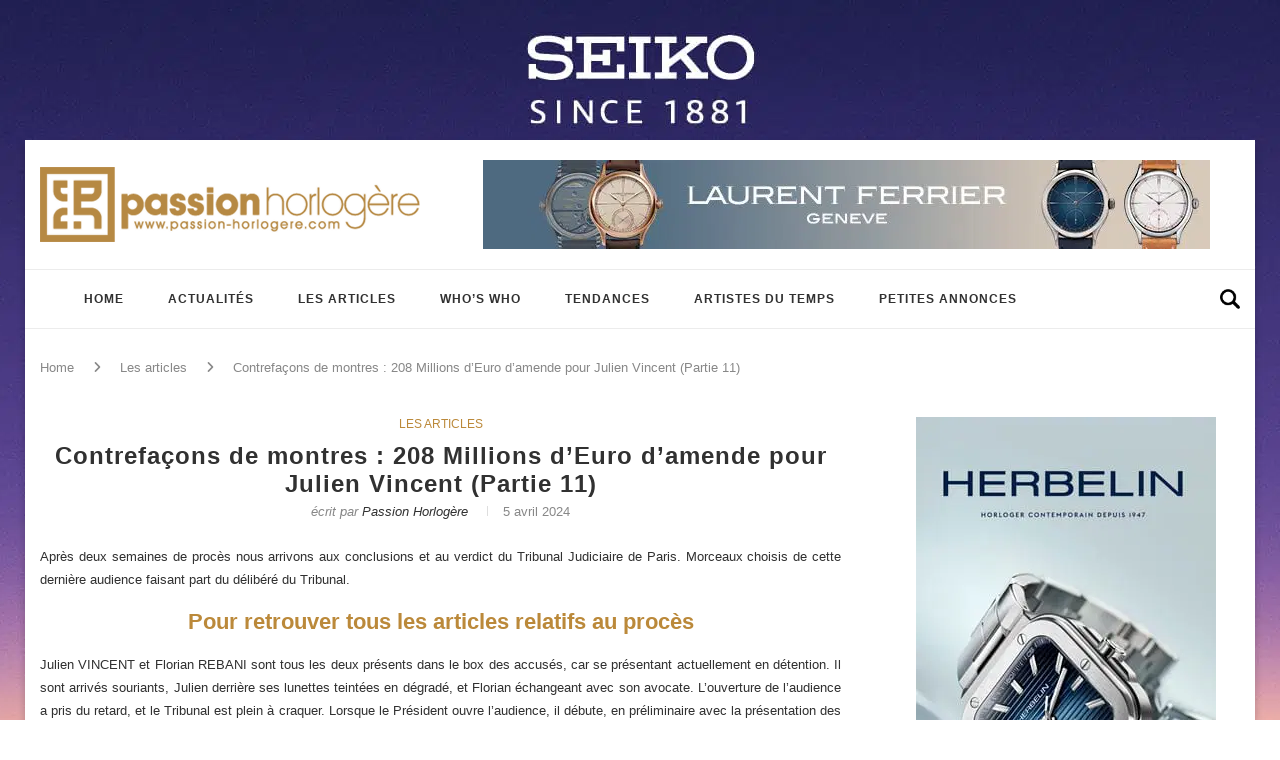

--- FILE ---
content_type: text/html; charset=UTF-8
request_url: https://passion-horlogere.com/contrefacons-de-montres-208-millions-deuro-damende-pour-julien-vincent/
body_size: 51730
content:
<!DOCTYPE html>
<html lang="fr-FR">
<head><meta charset="UTF-8"><script>if(navigator.userAgent.match(/MSIE|Internet Explorer/i)||navigator.userAgent.match(/Trident\/7\..*?rv:11/i)){var href=document.location.href;if(!href.match(/[?&]nowprocket/)){if(href.indexOf("?")==-1){if(href.indexOf("#")==-1){document.location.href=href+"?nowprocket=1"}else{document.location.href=href.replace("#","?nowprocket=1#")}}else{if(href.indexOf("#")==-1){document.location.href=href+"&nowprocket=1"}else{document.location.href=href.replace("#","&nowprocket=1#")}}}}</script><script>(()=>{class RocketLazyLoadScripts{constructor(){this.v="2.0.4",this.userEvents=["keydown","keyup","mousedown","mouseup","mousemove","mouseover","mouseout","touchmove","touchstart","touchend","touchcancel","wheel","click","dblclick","input"],this.attributeEvents=["onblur","onclick","oncontextmenu","ondblclick","onfocus","onmousedown","onmouseenter","onmouseleave","onmousemove","onmouseout","onmouseover","onmouseup","onmousewheel","onscroll","onsubmit"]}async t(){this.i(),this.o(),/iP(ad|hone)/.test(navigator.userAgent)&&this.h(),this.u(),this.l(this),this.m(),this.k(this),this.p(this),this._(),await Promise.all([this.R(),this.L()]),this.lastBreath=Date.now(),this.S(this),this.P(),this.D(),this.O(),this.M(),await this.C(this.delayedScripts.normal),await this.C(this.delayedScripts.defer),await this.C(this.delayedScripts.async),await this.T(),await this.F(),await this.j(),await this.A(),window.dispatchEvent(new Event("rocket-allScriptsLoaded")),this.everythingLoaded=!0,this.lastTouchEnd&&await new Promise(t=>setTimeout(t,500-Date.now()+this.lastTouchEnd)),this.I(),this.H(),this.U(),this.W()}i(){this.CSPIssue=sessionStorage.getItem("rocketCSPIssue"),document.addEventListener("securitypolicyviolation",t=>{this.CSPIssue||"script-src-elem"!==t.violatedDirective||"data"!==t.blockedURI||(this.CSPIssue=!0,sessionStorage.setItem("rocketCSPIssue",!0))},{isRocket:!0})}o(){window.addEventListener("pageshow",t=>{this.persisted=t.persisted,this.realWindowLoadedFired=!0},{isRocket:!0}),window.addEventListener("pagehide",()=>{this.onFirstUserAction=null},{isRocket:!0})}h(){let t;function e(e){t=e}window.addEventListener("touchstart",e,{isRocket:!0}),window.addEventListener("touchend",function i(o){o.changedTouches[0]&&t.changedTouches[0]&&Math.abs(o.changedTouches[0].pageX-t.changedTouches[0].pageX)<10&&Math.abs(o.changedTouches[0].pageY-t.changedTouches[0].pageY)<10&&o.timeStamp-t.timeStamp<200&&(window.removeEventListener("touchstart",e,{isRocket:!0}),window.removeEventListener("touchend",i,{isRocket:!0}),"INPUT"===o.target.tagName&&"text"===o.target.type||(o.target.dispatchEvent(new TouchEvent("touchend",{target:o.target,bubbles:!0})),o.target.dispatchEvent(new MouseEvent("mouseover",{target:o.target,bubbles:!0})),o.target.dispatchEvent(new PointerEvent("click",{target:o.target,bubbles:!0,cancelable:!0,detail:1,clientX:o.changedTouches[0].clientX,clientY:o.changedTouches[0].clientY})),event.preventDefault()))},{isRocket:!0})}q(t){this.userActionTriggered||("mousemove"!==t.type||this.firstMousemoveIgnored?"keyup"===t.type||"mouseover"===t.type||"mouseout"===t.type||(this.userActionTriggered=!0,this.onFirstUserAction&&this.onFirstUserAction()):this.firstMousemoveIgnored=!0),"click"===t.type&&t.preventDefault(),t.stopPropagation(),t.stopImmediatePropagation(),"touchstart"===this.lastEvent&&"touchend"===t.type&&(this.lastTouchEnd=Date.now()),"click"===t.type&&(this.lastTouchEnd=0),this.lastEvent=t.type,t.composedPath&&t.composedPath()[0].getRootNode()instanceof ShadowRoot&&(t.rocketTarget=t.composedPath()[0]),this.savedUserEvents.push(t)}u(){this.savedUserEvents=[],this.userEventHandler=this.q.bind(this),this.userEvents.forEach(t=>window.addEventListener(t,this.userEventHandler,{passive:!1,isRocket:!0})),document.addEventListener("visibilitychange",this.userEventHandler,{isRocket:!0})}U(){this.userEvents.forEach(t=>window.removeEventListener(t,this.userEventHandler,{passive:!1,isRocket:!0})),document.removeEventListener("visibilitychange",this.userEventHandler,{isRocket:!0}),this.savedUserEvents.forEach(t=>{(t.rocketTarget||t.target).dispatchEvent(new window[t.constructor.name](t.type,t))})}m(){const t="return false",e=Array.from(this.attributeEvents,t=>"data-rocket-"+t),i="["+this.attributeEvents.join("],[")+"]",o="[data-rocket-"+this.attributeEvents.join("],[data-rocket-")+"]",s=(e,i,o)=>{o&&o!==t&&(e.setAttribute("data-rocket-"+i,o),e["rocket"+i]=new Function("event",o),e.setAttribute(i,t))};new MutationObserver(t=>{for(const n of t)"attributes"===n.type&&(n.attributeName.startsWith("data-rocket-")||this.everythingLoaded?n.attributeName.startsWith("data-rocket-")&&this.everythingLoaded&&this.N(n.target,n.attributeName.substring(12)):s(n.target,n.attributeName,n.target.getAttribute(n.attributeName))),"childList"===n.type&&n.addedNodes.forEach(t=>{if(t.nodeType===Node.ELEMENT_NODE)if(this.everythingLoaded)for(const i of[t,...t.querySelectorAll(o)])for(const t of i.getAttributeNames())e.includes(t)&&this.N(i,t.substring(12));else for(const e of[t,...t.querySelectorAll(i)])for(const t of e.getAttributeNames())this.attributeEvents.includes(t)&&s(e,t,e.getAttribute(t))})}).observe(document,{subtree:!0,childList:!0,attributeFilter:[...this.attributeEvents,...e]})}I(){this.attributeEvents.forEach(t=>{document.querySelectorAll("[data-rocket-"+t+"]").forEach(e=>{this.N(e,t)})})}N(t,e){const i=t.getAttribute("data-rocket-"+e);i&&(t.setAttribute(e,i),t.removeAttribute("data-rocket-"+e))}k(t){Object.defineProperty(HTMLElement.prototype,"onclick",{get(){return this.rocketonclick||null},set(e){this.rocketonclick=e,this.setAttribute(t.everythingLoaded?"onclick":"data-rocket-onclick","this.rocketonclick(event)")}})}S(t){function e(e,i){let o=e[i];e[i]=null,Object.defineProperty(e,i,{get:()=>o,set(s){t.everythingLoaded?o=s:e["rocket"+i]=o=s}})}e(document,"onreadystatechange"),e(window,"onload"),e(window,"onpageshow");try{Object.defineProperty(document,"readyState",{get:()=>t.rocketReadyState,set(e){t.rocketReadyState=e},configurable:!0}),document.readyState="loading"}catch(t){console.log("WPRocket DJE readyState conflict, bypassing")}}l(t){this.originalAddEventListener=EventTarget.prototype.addEventListener,this.originalRemoveEventListener=EventTarget.prototype.removeEventListener,this.savedEventListeners=[],EventTarget.prototype.addEventListener=function(e,i,o){o&&o.isRocket||!t.B(e,this)&&!t.userEvents.includes(e)||t.B(e,this)&&!t.userActionTriggered||e.startsWith("rocket-")||t.everythingLoaded?t.originalAddEventListener.call(this,e,i,o):(t.savedEventListeners.push({target:this,remove:!1,type:e,func:i,options:o}),"mouseenter"!==e&&"mouseleave"!==e||t.originalAddEventListener.call(this,e,t.savedUserEvents.push,o))},EventTarget.prototype.removeEventListener=function(e,i,o){o&&o.isRocket||!t.B(e,this)&&!t.userEvents.includes(e)||t.B(e,this)&&!t.userActionTriggered||e.startsWith("rocket-")||t.everythingLoaded?t.originalRemoveEventListener.call(this,e,i,o):t.savedEventListeners.push({target:this,remove:!0,type:e,func:i,options:o})}}J(t,e){this.savedEventListeners=this.savedEventListeners.filter(i=>{let o=i.type,s=i.target||window;return e!==o||t!==s||(this.B(o,s)&&(i.type="rocket-"+o),this.$(i),!1)})}H(){EventTarget.prototype.addEventListener=this.originalAddEventListener,EventTarget.prototype.removeEventListener=this.originalRemoveEventListener,this.savedEventListeners.forEach(t=>this.$(t))}$(t){t.remove?this.originalRemoveEventListener.call(t.target,t.type,t.func,t.options):this.originalAddEventListener.call(t.target,t.type,t.func,t.options)}p(t){let e;function i(e){return t.everythingLoaded?e:e.split(" ").map(t=>"load"===t||t.startsWith("load.")?"rocket-jquery-load":t).join(" ")}function o(o){function s(e){const s=o.fn[e];o.fn[e]=o.fn.init.prototype[e]=function(){return this[0]===window&&t.userActionTriggered&&("string"==typeof arguments[0]||arguments[0]instanceof String?arguments[0]=i(arguments[0]):"object"==typeof arguments[0]&&Object.keys(arguments[0]).forEach(t=>{const e=arguments[0][t];delete arguments[0][t],arguments[0][i(t)]=e})),s.apply(this,arguments),this}}if(o&&o.fn&&!t.allJQueries.includes(o)){const e={DOMContentLoaded:[],"rocket-DOMContentLoaded":[]};for(const t in e)document.addEventListener(t,()=>{e[t].forEach(t=>t())},{isRocket:!0});o.fn.ready=o.fn.init.prototype.ready=function(i){function s(){parseInt(o.fn.jquery)>2?setTimeout(()=>i.bind(document)(o)):i.bind(document)(o)}return"function"==typeof i&&(t.realDomReadyFired?!t.userActionTriggered||t.fauxDomReadyFired?s():e["rocket-DOMContentLoaded"].push(s):e.DOMContentLoaded.push(s)),o([])},s("on"),s("one"),s("off"),t.allJQueries.push(o)}e=o}t.allJQueries=[],o(window.jQuery),Object.defineProperty(window,"jQuery",{get:()=>e,set(t){o(t)}})}P(){const t=new Map;document.write=document.writeln=function(e){const i=document.currentScript,o=document.createRange(),s=i.parentElement;let n=t.get(i);void 0===n&&(n=i.nextSibling,t.set(i,n));const c=document.createDocumentFragment();o.setStart(c,0),c.appendChild(o.createContextualFragment(e)),s.insertBefore(c,n)}}async R(){return new Promise(t=>{this.userActionTriggered?t():this.onFirstUserAction=t})}async L(){return new Promise(t=>{document.addEventListener("DOMContentLoaded",()=>{this.realDomReadyFired=!0,t()},{isRocket:!0})})}async j(){return this.realWindowLoadedFired?Promise.resolve():new Promise(t=>{window.addEventListener("load",t,{isRocket:!0})})}M(){this.pendingScripts=[];this.scriptsMutationObserver=new MutationObserver(t=>{for(const e of t)e.addedNodes.forEach(t=>{"SCRIPT"!==t.tagName||t.noModule||t.isWPRocket||this.pendingScripts.push({script:t,promise:new Promise(e=>{const i=()=>{const i=this.pendingScripts.findIndex(e=>e.script===t);i>=0&&this.pendingScripts.splice(i,1),e()};t.addEventListener("load",i,{isRocket:!0}),t.addEventListener("error",i,{isRocket:!0}),setTimeout(i,1e3)})})})}),this.scriptsMutationObserver.observe(document,{childList:!0,subtree:!0})}async F(){await this.X(),this.pendingScripts.length?(await this.pendingScripts[0].promise,await this.F()):this.scriptsMutationObserver.disconnect()}D(){this.delayedScripts={normal:[],async:[],defer:[]},document.querySelectorAll("script[type$=rocketlazyloadscript]").forEach(t=>{t.hasAttribute("data-rocket-src")?t.hasAttribute("async")&&!1!==t.async?this.delayedScripts.async.push(t):t.hasAttribute("defer")&&!1!==t.defer||"module"===t.getAttribute("data-rocket-type")?this.delayedScripts.defer.push(t):this.delayedScripts.normal.push(t):this.delayedScripts.normal.push(t)})}async _(){await this.L();let t=[];document.querySelectorAll("script[type$=rocketlazyloadscript][data-rocket-src]").forEach(e=>{let i=e.getAttribute("data-rocket-src");if(i&&!i.startsWith("data:")){i.startsWith("//")&&(i=location.protocol+i);try{const o=new URL(i).origin;o!==location.origin&&t.push({src:o,crossOrigin:e.crossOrigin||"module"===e.getAttribute("data-rocket-type")})}catch(t){}}}),t=[...new Map(t.map(t=>[JSON.stringify(t),t])).values()],this.Y(t,"preconnect")}async G(t){if(await this.K(),!0!==t.noModule||!("noModule"in HTMLScriptElement.prototype))return new Promise(e=>{let i;function o(){(i||t).setAttribute("data-rocket-status","executed"),e()}try{if(navigator.userAgent.includes("Firefox/")||""===navigator.vendor||this.CSPIssue)i=document.createElement("script"),[...t.attributes].forEach(t=>{let e=t.nodeName;"type"!==e&&("data-rocket-type"===e&&(e="type"),"data-rocket-src"===e&&(e="src"),i.setAttribute(e,t.nodeValue))}),t.text&&(i.text=t.text),t.nonce&&(i.nonce=t.nonce),i.hasAttribute("src")?(i.addEventListener("load",o,{isRocket:!0}),i.addEventListener("error",()=>{i.setAttribute("data-rocket-status","failed-network"),e()},{isRocket:!0}),setTimeout(()=>{i.isConnected||e()},1)):(i.text=t.text,o()),i.isWPRocket=!0,t.parentNode.replaceChild(i,t);else{const i=t.getAttribute("data-rocket-type"),s=t.getAttribute("data-rocket-src");i?(t.type=i,t.removeAttribute("data-rocket-type")):t.removeAttribute("type"),t.addEventListener("load",o,{isRocket:!0}),t.addEventListener("error",i=>{this.CSPIssue&&i.target.src.startsWith("data:")?(console.log("WPRocket: CSP fallback activated"),t.removeAttribute("src"),this.G(t).then(e)):(t.setAttribute("data-rocket-status","failed-network"),e())},{isRocket:!0}),s?(t.fetchPriority="high",t.removeAttribute("data-rocket-src"),t.src=s):t.src="data:text/javascript;base64,"+window.btoa(unescape(encodeURIComponent(t.text)))}}catch(i){t.setAttribute("data-rocket-status","failed-transform"),e()}});t.setAttribute("data-rocket-status","skipped")}async C(t){const e=t.shift();return e?(e.isConnected&&await this.G(e),this.C(t)):Promise.resolve()}O(){this.Y([...this.delayedScripts.normal,...this.delayedScripts.defer,...this.delayedScripts.async],"preload")}Y(t,e){this.trash=this.trash||[];let i=!0;var o=document.createDocumentFragment();t.forEach(t=>{const s=t.getAttribute&&t.getAttribute("data-rocket-src")||t.src;if(s&&!s.startsWith("data:")){const n=document.createElement("link");n.href=s,n.rel=e,"preconnect"!==e&&(n.as="script",n.fetchPriority=i?"high":"low"),t.getAttribute&&"module"===t.getAttribute("data-rocket-type")&&(n.crossOrigin=!0),t.crossOrigin&&(n.crossOrigin=t.crossOrigin),t.integrity&&(n.integrity=t.integrity),t.nonce&&(n.nonce=t.nonce),o.appendChild(n),this.trash.push(n),i=!1}}),document.head.appendChild(o)}W(){this.trash.forEach(t=>t.remove())}async T(){try{document.readyState="interactive"}catch(t){}this.fauxDomReadyFired=!0;try{await this.K(),this.J(document,"readystatechange"),document.dispatchEvent(new Event("rocket-readystatechange")),await this.K(),document.rocketonreadystatechange&&document.rocketonreadystatechange(),await this.K(),this.J(document,"DOMContentLoaded"),document.dispatchEvent(new Event("rocket-DOMContentLoaded")),await this.K(),this.J(window,"DOMContentLoaded"),window.dispatchEvent(new Event("rocket-DOMContentLoaded"))}catch(t){console.error(t)}}async A(){try{document.readyState="complete"}catch(t){}try{await this.K(),this.J(document,"readystatechange"),document.dispatchEvent(new Event("rocket-readystatechange")),await this.K(),document.rocketonreadystatechange&&document.rocketonreadystatechange(),await this.K(),this.J(window,"load"),window.dispatchEvent(new Event("rocket-load")),await this.K(),window.rocketonload&&window.rocketonload(),await this.K(),this.allJQueries.forEach(t=>t(window).trigger("rocket-jquery-load")),await this.K(),this.J(window,"pageshow");const t=new Event("rocket-pageshow");t.persisted=this.persisted,window.dispatchEvent(t),await this.K(),window.rocketonpageshow&&window.rocketonpageshow({persisted:this.persisted})}catch(t){console.error(t)}}async K(){Date.now()-this.lastBreath>45&&(await this.X(),this.lastBreath=Date.now())}async X(){return document.hidden?new Promise(t=>setTimeout(t)):new Promise(t=>requestAnimationFrame(t))}B(t,e){return e===document&&"readystatechange"===t||(e===document&&"DOMContentLoaded"===t||(e===window&&"DOMContentLoaded"===t||(e===window&&"load"===t||e===window&&"pageshow"===t)))}static run(){(new RocketLazyLoadScripts).t()}}RocketLazyLoadScripts.run()})();</script>
	
	<meta http-equiv="X-UA-Compatible" content="IE=edge">
	<meta name="viewport" content="width=device-width, initial-scale=1">
	<link rel="profile" href="https://gmpg.org/xfn/11" />
	
	<link rel="shortcut icon" href="https://cdn.passion-horlogere.com/favicon.ico" type="image/x-icon" />
	<link rel="apple-touch-icon" sizes="180x180" href="https://cdn.passion-horlogere.com/apple-touch-icon-180x180.png" />

	<link rel="alternate" type="application/rss+xml" title="Passion Horlogère RSS Feed" href="https://passion-horlogere.com/feed/" />
	<link rel="alternate" type="application/atom+xml" title="Passion Horlogère Atom Feed" href="https://passion-horlogere.com/feed/atom/" />
	<link rel="pingback" href="https://passion-horlogere.com/xmlrpc.php" />
	<!--[if lt IE 9]>
	<script src="https://passion-horlogere.com/wp-content/themes/ph/js/html5.js"></script>
	<style type="text/css">
		.featured-carousel .item { opacity: 1; }
	</style>
	<![endif]-->
	<meta name='robots' content='index, follow, max-image-preview:large, max-snippet:-1, max-video-preview:-1' />
	<style></style>
	
	<!-- This site is optimized with the Yoast SEO plugin v26.2 - https://yoast.com/wordpress/plugins/seo/ -->
	<title>Contrefaçons de montres : 208 Millions d&#039;Euro d&#039;amende pour Julien Vincent (Partie 11) - Passion Horlogère</title>
<link crossorigin data-rocket-preconnect href="https://www.googletagmanager.com" rel="preconnect">
<link crossorigin data-rocket-preconnect href="https://connect.facebook.net" rel="preconnect">
<link crossorigin data-rocket-preconnect href="https://cdn.passion-horlogere.com" rel="preconnect">
<link crossorigin data-rocket-preconnect href="https://fonts.gstatic.com" rel="preconnect">
<link crossorigin data-rocket-preconnect href="https://www.google.com" rel="preconnect">
<link crossorigin data-rocket-preconnect href="https://translate.google.com" rel="preconnect">
<link crossorigin data-rocket-preload as="font" href="https://fonts.gstatic.com/s/raleway/v37/1Ptug8zYS_SKggPNyC0ITw.woff2" rel="preload">
<link crossorigin data-rocket-preload as="font" href="https://cdn.passion-horlogere.com/wp-content/themes/ph/webfonts/fa-brands-400.woff2" rel="preload">
<link crossorigin data-rocket-preload as="font" href="https://cdn.passion-horlogere.com/wp-content/themes/ph/webfonts/fa-regular-400.woff2" rel="preload">
<link crossorigin data-rocket-preload as="font" href="https://cdn.passion-horlogere.com/wp-content/themes/ph/webfonts/fa-solid-900.woff2" rel="preload">
<style id="wpr-usedcss">img:is([sizes=auto i],[sizes^="auto," i]){contain-intrinsic-size:3000px 1500px}img.emoji{display:inline!important;border:none!important;box-shadow:none!important;height:1em!important;width:1em!important;margin:0 .07em!important;vertical-align:-.1em!important;background:0 0!important;padding:0!important}:where(.wp-block-button__link){border-radius:9999px;box-shadow:none;padding:calc(.667em + 2px) calc(1.333em + 2px);text-decoration:none}:root :where(.wp-block-button .wp-block-button__link.is-style-outline),:root :where(.wp-block-button.is-style-outline>.wp-block-button__link){border:2px solid;padding:.667em 1.333em}:root :where(.wp-block-button .wp-block-button__link.is-style-outline:not(.has-text-color)),:root :where(.wp-block-button.is-style-outline>.wp-block-button__link:not(.has-text-color)){color:currentColor}:root :where(.wp-block-button .wp-block-button__link.is-style-outline:not(.has-background)),:root :where(.wp-block-button.is-style-outline>.wp-block-button__link:not(.has-background)){background-color:initial;background-image:none}:where(.wp-block-calendar table:not(.has-background) th){background:#ddd}:where(.wp-block-columns){margin-bottom:1.75em}:where(.wp-block-columns.has-background){padding:1.25em 2.375em}:where(.wp-block-post-comments input[type=submit]){border:none}.wp-block-cover{align-items:center;background-position:50%;box-sizing:border-box;display:flex;justify-content:center;min-height:430px;overflow:hidden;overflow:clip;padding:1em;position:relative}.wp-block-cover.alignleft,.wp-block-cover.alignright{max-width:420px;width:100%}.wp-block-cover.aligncenter,.wp-block-cover.alignleft,.wp-block-cover.alignright{display:flex}.wp-block-cover.has-parallax{background-attachment:fixed;background-repeat:no-repeat;background-size:cover}@supports (-webkit-touch-callout:inherit){.wp-block-cover.has-parallax{background-attachment:scroll}}@media (prefers-reduced-motion:reduce){.wp-block-cover.has-parallax{background-attachment:scroll}}:where(.wp-block-cover-image:not(.has-text-color)),:where(.wp-block-cover:not(.has-text-color)){color:#fff}:where(.wp-block-cover-image.is-light:not(.has-text-color)),:where(.wp-block-cover.is-light:not(.has-text-color)){color:#000}:root :where(.wp-block-cover h1:not(.has-text-color)),:root :where(.wp-block-cover h2:not(.has-text-color)),:root :where(.wp-block-cover h3:not(.has-text-color)),:root :where(.wp-block-cover h4:not(.has-text-color)),:root :where(.wp-block-cover h5:not(.has-text-color)),:root :where(.wp-block-cover h6:not(.has-text-color)),:root :where(.wp-block-cover p:not(.has-text-color)){color:inherit}:where(.wp-block-file){margin-bottom:1.5em}:where(.wp-block-file__button){border-radius:2em;display:inline-block;padding:.5em 1em}:where(.wp-block-file__button):is(a):active,:where(.wp-block-file__button):is(a):focus,:where(.wp-block-file__button):is(a):hover,:where(.wp-block-file__button):is(a):visited{box-shadow:none;color:#fff;opacity:.85;text-decoration:none}.wp-block-gallery:not(.has-nested-images){display:flex;flex-wrap:wrap;list-style-type:none;margin:0;padding:0}.wp-block-gallery:not(.has-nested-images) figcaption{flex-grow:1}.wp-block-gallery:not(.has-nested-images).alignleft,.wp-block-gallery:not(.has-nested-images).alignright{max-width:420px;width:100%}figure.wp-block-gallery.has-nested-images{align-items:normal}.wp-block-gallery.has-nested-images figure.wp-block-image:not(#individual-image){margin:0;width:calc(50% - var(--wp--style--unstable-gallery-gap,16px)/ 2)}.wp-block-gallery.has-nested-images figure.wp-block-image{box-sizing:border-box;display:flex;flex-direction:column;flex-grow:1;justify-content:center;max-width:100%;position:relative}.wp-block-gallery.has-nested-images figure.wp-block-image>a,.wp-block-gallery.has-nested-images figure.wp-block-image>div{flex-direction:column;flex-grow:1;margin:0}.wp-block-gallery.has-nested-images figure.wp-block-image img{display:block;height:auto;max-width:100%!important;width:auto}.wp-block-gallery.has-nested-images figure.wp-block-image figcaption,.wp-block-gallery.has-nested-images figure.wp-block-image:has(figcaption):before{bottom:0;left:0;max-height:100%;position:absolute;right:0}.wp-block-gallery.has-nested-images figure.wp-block-image:has(figcaption):before{-webkit-backdrop-filter:blur(3px);backdrop-filter:blur(3px);content:"";height:100%;-webkit-mask-image:linear-gradient(0deg,#000 20%,#0000);mask-image:linear-gradient(0deg,#000 20%,#0000);max-height:40%}.wp-block-gallery.has-nested-images figure.wp-block-image figcaption{background:linear-gradient(0deg,#0006,#0000);box-sizing:border-box;color:#fff;font-size:13px;margin:0;overflow:auto;padding:1em;scrollbar-color:#0000 #0000;scrollbar-gutter:stable both-edges;scrollbar-width:thin;text-align:center;text-shadow:0 0 1.5px #000;will-change:transform}.wp-block-gallery.has-nested-images figure.wp-block-image figcaption::-webkit-scrollbar{height:12px;width:12px}.wp-block-gallery.has-nested-images figure.wp-block-image figcaption::-webkit-scrollbar-track{background-color:initial}.wp-block-gallery.has-nested-images figure.wp-block-image figcaption::-webkit-scrollbar-thumb{background-clip:padding-box;background-color:initial;border:3px solid #0000;border-radius:8px}.wp-block-gallery.has-nested-images figure.wp-block-image figcaption:focus-within::-webkit-scrollbar-thumb,.wp-block-gallery.has-nested-images figure.wp-block-image figcaption:focus::-webkit-scrollbar-thumb,.wp-block-gallery.has-nested-images figure.wp-block-image figcaption:hover::-webkit-scrollbar-thumb{background-color:#fffc}.wp-block-gallery.has-nested-images figure.wp-block-image figcaption:focus,.wp-block-gallery.has-nested-images figure.wp-block-image figcaption:focus-within,.wp-block-gallery.has-nested-images figure.wp-block-image figcaption:hover{scrollbar-color:#fffc #0000}@media (hover:none){.wp-block-gallery.has-nested-images figure.wp-block-image figcaption{scrollbar-color:#fffc #0000}}.wp-block-gallery.has-nested-images figure.wp-block-image figcaption img{display:inline}.wp-block-gallery.has-nested-images figure.wp-block-image figcaption a{color:inherit}.wp-block-gallery.has-nested-images figcaption{flex-basis:100%;flex-grow:1;text-align:center}.wp-block-gallery.has-nested-images:not(.is-cropped) figure.wp-block-image:not(#individual-image){margin-bottom:auto;margin-top:0}.wp-block-gallery.has-nested-images.is-cropped figure.wp-block-image:not(#individual-image){align-self:inherit}.wp-block-gallery.has-nested-images.is-cropped figure.wp-block-image:not(#individual-image)>a,.wp-block-gallery.has-nested-images.is-cropped figure.wp-block-image:not(#individual-image)>div:not(.components-drop-zone){display:flex}.wp-block-gallery.has-nested-images.is-cropped figure.wp-block-image:not(#individual-image) a,.wp-block-gallery.has-nested-images.is-cropped figure.wp-block-image:not(#individual-image) img{flex:1 0 0%;height:100%;object-fit:cover;width:100%}@media (min-width:600px){.wp-block-gallery.has-nested-images.columns-default figure.wp-block-image:not(#individual-image){width:calc(33.33% - var(--wp--style--unstable-gallery-gap,16px)*.66667)}.wp-block-gallery.has-nested-images.columns-default figure.wp-block-image:not(#individual-image):first-child:nth-last-child(2),.wp-block-gallery.has-nested-images.columns-default figure.wp-block-image:not(#individual-image):first-child:nth-last-child(2)~figure.wp-block-image:not(#individual-image){width:calc(50% - var(--wp--style--unstable-gallery-gap,16px)*.5)}.wp-block-gallery.has-nested-images.columns-default figure.wp-block-image:not(#individual-image):first-child:last-child{width:100%}}.wp-block-gallery.has-nested-images.alignleft,.wp-block-gallery.has-nested-images.alignright{max-width:420px;width:100%}.wp-block-gallery.has-nested-images.aligncenter{justify-content:center}:where(.wp-block-group.wp-block-group-is-layout-constrained){position:relative}.wp-block-image>a,.wp-block-image>figure>a{display:inline-block}.wp-block-image img{box-sizing:border-box;height:auto;max-width:100%;vertical-align:bottom}@media not (prefers-reduced-motion){.wp-block-image img.hide{visibility:hidden}.wp-block-image img.show{animation:.4s show-content-image}}.wp-block-image.aligncenter{text-align:center}.wp-block-image .aligncenter,.wp-block-image .alignleft,.wp-block-image .alignright,.wp-block-image.aligncenter,.wp-block-image.alignleft,.wp-block-image.alignright{display:table}.wp-block-image .aligncenter>figcaption,.wp-block-image .alignleft>figcaption,.wp-block-image .alignright>figcaption,.wp-block-image.aligncenter>figcaption,.wp-block-image.alignleft>figcaption,.wp-block-image.alignright>figcaption{caption-side:bottom;display:table-caption}.wp-block-image .alignleft{float:left;margin:.5em 1em .5em 0}.wp-block-image .alignright{float:right;margin:.5em 0 .5em 1em}.wp-block-image .aligncenter{margin-left:auto;margin-right:auto}.wp-block-image :where(figcaption){margin-bottom:1em;margin-top:.5em}:root :where(.wp-block-image.is-style-rounded img,.wp-block-image .is-style-rounded img){border-radius:9999px}.wp-block-image figure{margin:0}@keyframes show-content-image{0%{visibility:hidden}99%{visibility:hidden}to{visibility:visible}}:where(.wp-block-latest-comments:not([style*=line-height] .wp-block-latest-comments__comment)){line-height:1.1}:where(.wp-block-latest-comments:not([style*=line-height] .wp-block-latest-comments__comment-excerpt p)){line-height:1.8}:root :where(.wp-block-latest-posts.is-grid){padding:0}:root :where(.wp-block-latest-posts.wp-block-latest-posts__list){padding-left:0}ol,ul{box-sizing:border-box}:root :where(.wp-block-list.has-background){padding:1.25em 2.375em}:where(.wp-block-navigation.has-background .wp-block-navigation-item a:not(.wp-element-button)),:where(.wp-block-navigation.has-background .wp-block-navigation-submenu a:not(.wp-element-button)){padding:.5em 1em}:where(.wp-block-navigation .wp-block-navigation__submenu-container .wp-block-navigation-item a:not(.wp-element-button)),:where(.wp-block-navigation .wp-block-navigation__submenu-container .wp-block-navigation-submenu a:not(.wp-element-button)),:where(.wp-block-navigation .wp-block-navigation__submenu-container .wp-block-navigation-submenu button.wp-block-navigation-item__content),:where(.wp-block-navigation .wp-block-navigation__submenu-container .wp-block-pages-list__item button.wp-block-navigation-item__content){padding:.5em 1em}:root :where(p.has-background){padding:1.25em 2.375em}:where(p.has-text-color:not(.has-link-color)) a{color:inherit}:where(.wp-block-post-comments-form) input:not([type=submit]),:where(.wp-block-post-comments-form) textarea{border:1px solid #949494;font-family:inherit;font-size:1em}:where(.wp-block-post-comments-form) input:where(:not([type=submit]):not([type=checkbox])),:where(.wp-block-post-comments-form) textarea{padding:calc(.667em + 2px)}:where(.wp-block-post-excerpt){box-sizing:border-box;margin-bottom:var(--wp--style--block-gap);margin-top:var(--wp--style--block-gap)}:where(.wp-block-preformatted.has-background){padding:1.25em 2.375em}:where(.wp-block-search__button){border:1px solid #ccc;padding:6px 10px}:where(.wp-block-search__input){font-family:inherit;font-size:inherit;font-style:inherit;font-weight:inherit;letter-spacing:inherit;line-height:inherit;text-transform:inherit}:where(.wp-block-search__button-inside .wp-block-search__inside-wrapper){border:1px solid #949494;box-sizing:border-box;padding:4px}:where(.wp-block-search__button-inside .wp-block-search__inside-wrapper) .wp-block-search__input{border:none;border-radius:0;padding:0 4px}:where(.wp-block-search__button-inside .wp-block-search__inside-wrapper) .wp-block-search__input:focus{outline:0}:where(.wp-block-search__button-inside .wp-block-search__inside-wrapper) :where(.wp-block-search__button){padding:4px 8px}:root :where(.wp-block-separator.is-style-dots){height:auto;line-height:1;text-align:center}:root :where(.wp-block-separator.is-style-dots):before{color:currentColor;content:"···";font-family:serif;font-size:1.5em;letter-spacing:2em;padding-left:2em}:root :where(.wp-block-site-logo.is-style-rounded){border-radius:9999px}:where(.wp-block-social-links:not(.is-style-logos-only)) .wp-social-link{background-color:#f0f0f0;color:#444}:where(.wp-block-social-links:not(.is-style-logos-only)) .wp-social-link-amazon{background-color:#f90;color:#fff}:where(.wp-block-social-links:not(.is-style-logos-only)) .wp-social-link-bandcamp{background-color:#1ea0c3;color:#fff}:where(.wp-block-social-links:not(.is-style-logos-only)) .wp-social-link-behance{background-color:#0757fe;color:#fff}:where(.wp-block-social-links:not(.is-style-logos-only)) .wp-social-link-bluesky{background-color:#0a7aff;color:#fff}:where(.wp-block-social-links:not(.is-style-logos-only)) .wp-social-link-codepen{background-color:#1e1f26;color:#fff}:where(.wp-block-social-links:not(.is-style-logos-only)) .wp-social-link-deviantart{background-color:#02e49b;color:#fff}:where(.wp-block-social-links:not(.is-style-logos-only)) .wp-social-link-discord{background-color:#5865f2;color:#fff}:where(.wp-block-social-links:not(.is-style-logos-only)) .wp-social-link-dribbble{background-color:#e94c89;color:#fff}:where(.wp-block-social-links:not(.is-style-logos-only)) .wp-social-link-dropbox{background-color:#4280ff;color:#fff}:where(.wp-block-social-links:not(.is-style-logos-only)) .wp-social-link-etsy{background-color:#f45800;color:#fff}:where(.wp-block-social-links:not(.is-style-logos-only)) .wp-social-link-facebook{background-color:#0866ff;color:#fff}:where(.wp-block-social-links:not(.is-style-logos-only)) .wp-social-link-fivehundredpx{background-color:#000;color:#fff}:where(.wp-block-social-links:not(.is-style-logos-only)) .wp-social-link-flickr{background-color:#0461dd;color:#fff}:where(.wp-block-social-links:not(.is-style-logos-only)) .wp-social-link-foursquare{background-color:#e65678;color:#fff}:where(.wp-block-social-links:not(.is-style-logos-only)) .wp-social-link-github{background-color:#24292d;color:#fff}:where(.wp-block-social-links:not(.is-style-logos-only)) .wp-social-link-goodreads{background-color:#eceadd;color:#382110}:where(.wp-block-social-links:not(.is-style-logos-only)) .wp-social-link-google{background-color:#ea4434;color:#fff}:where(.wp-block-social-links:not(.is-style-logos-only)) .wp-social-link-gravatar{background-color:#1d4fc4;color:#fff}:where(.wp-block-social-links:not(.is-style-logos-only)) .wp-social-link-instagram{background-color:#f00075;color:#fff}:where(.wp-block-social-links:not(.is-style-logos-only)) .wp-social-link-lastfm{background-color:#e21b24;color:#fff}:where(.wp-block-social-links:not(.is-style-logos-only)) .wp-social-link-linkedin{background-color:#0d66c2;color:#fff}:where(.wp-block-social-links:not(.is-style-logos-only)) .wp-social-link-mastodon{background-color:#3288d4;color:#fff}:where(.wp-block-social-links:not(.is-style-logos-only)) .wp-social-link-medium{background-color:#000;color:#fff}:where(.wp-block-social-links:not(.is-style-logos-only)) .wp-social-link-meetup{background-color:#f6405f;color:#fff}:where(.wp-block-social-links:not(.is-style-logos-only)) .wp-social-link-patreon{background-color:#000;color:#fff}:where(.wp-block-social-links:not(.is-style-logos-only)) .wp-social-link-pinterest{background-color:#e60122;color:#fff}:where(.wp-block-social-links:not(.is-style-logos-only)) .wp-social-link-pocket{background-color:#ef4155;color:#fff}:where(.wp-block-social-links:not(.is-style-logos-only)) .wp-social-link-reddit{background-color:#ff4500;color:#fff}:where(.wp-block-social-links:not(.is-style-logos-only)) .wp-social-link-skype{background-color:#0478d7;color:#fff}:where(.wp-block-social-links:not(.is-style-logos-only)) .wp-social-link-snapchat{background-color:#fefc00;color:#fff;stroke:#000}:where(.wp-block-social-links:not(.is-style-logos-only)) .wp-social-link-soundcloud{background-color:#ff5600;color:#fff}:where(.wp-block-social-links:not(.is-style-logos-only)) .wp-social-link-spotify{background-color:#1bd760;color:#fff}:where(.wp-block-social-links:not(.is-style-logos-only)) .wp-social-link-telegram{background-color:#2aabee;color:#fff}:where(.wp-block-social-links:not(.is-style-logos-only)) .wp-social-link-threads{background-color:#000;color:#fff}:where(.wp-block-social-links:not(.is-style-logos-only)) .wp-social-link-tiktok{background-color:#000;color:#fff}:where(.wp-block-social-links:not(.is-style-logos-only)) .wp-social-link-tumblr{background-color:#011835;color:#fff}:where(.wp-block-social-links:not(.is-style-logos-only)) .wp-social-link-twitch{background-color:#6440a4;color:#fff}:where(.wp-block-social-links:not(.is-style-logos-only)) .wp-social-link-twitter{background-color:#1da1f2;color:#fff}:where(.wp-block-social-links:not(.is-style-logos-only)) .wp-social-link-vimeo{background-color:#1eb7ea;color:#fff}:where(.wp-block-social-links:not(.is-style-logos-only)) .wp-social-link-vk{background-color:#4680c2;color:#fff}:where(.wp-block-social-links:not(.is-style-logos-only)) .wp-social-link-wordpress{background-color:#3499cd;color:#fff}:where(.wp-block-social-links:not(.is-style-logos-only)) .wp-social-link-whatsapp{background-color:#25d366;color:#fff}:where(.wp-block-social-links:not(.is-style-logos-only)) .wp-social-link-x{background-color:#000;color:#fff}:where(.wp-block-social-links:not(.is-style-logos-only)) .wp-social-link-yelp{background-color:#d32422;color:#fff}:where(.wp-block-social-links:not(.is-style-logos-only)) .wp-social-link-youtube{background-color:red;color:#fff}:where(.wp-block-social-links.is-style-logos-only) .wp-social-link{background:0 0}:where(.wp-block-social-links.is-style-logos-only) .wp-social-link svg{height:1.25em;width:1.25em}:where(.wp-block-social-links.is-style-logos-only) .wp-social-link-amazon{color:#f90}:where(.wp-block-social-links.is-style-logos-only) .wp-social-link-bandcamp{color:#1ea0c3}:where(.wp-block-social-links.is-style-logos-only) .wp-social-link-behance{color:#0757fe}:where(.wp-block-social-links.is-style-logos-only) .wp-social-link-bluesky{color:#0a7aff}:where(.wp-block-social-links.is-style-logos-only) .wp-social-link-codepen{color:#1e1f26}:where(.wp-block-social-links.is-style-logos-only) .wp-social-link-deviantart{color:#02e49b}:where(.wp-block-social-links.is-style-logos-only) .wp-social-link-discord{color:#5865f2}:where(.wp-block-social-links.is-style-logos-only) .wp-social-link-dribbble{color:#e94c89}:where(.wp-block-social-links.is-style-logos-only) .wp-social-link-dropbox{color:#4280ff}:where(.wp-block-social-links.is-style-logos-only) .wp-social-link-etsy{color:#f45800}:where(.wp-block-social-links.is-style-logos-only) .wp-social-link-facebook{color:#0866ff}:where(.wp-block-social-links.is-style-logos-only) .wp-social-link-fivehundredpx{color:#000}:where(.wp-block-social-links.is-style-logos-only) .wp-social-link-flickr{color:#0461dd}:where(.wp-block-social-links.is-style-logos-only) .wp-social-link-foursquare{color:#e65678}:where(.wp-block-social-links.is-style-logos-only) .wp-social-link-github{color:#24292d}:where(.wp-block-social-links.is-style-logos-only) .wp-social-link-goodreads{color:#382110}:where(.wp-block-social-links.is-style-logos-only) .wp-social-link-google{color:#ea4434}:where(.wp-block-social-links.is-style-logos-only) .wp-social-link-gravatar{color:#1d4fc4}:where(.wp-block-social-links.is-style-logos-only) .wp-social-link-instagram{color:#f00075}:where(.wp-block-social-links.is-style-logos-only) .wp-social-link-lastfm{color:#e21b24}:where(.wp-block-social-links.is-style-logos-only) .wp-social-link-linkedin{color:#0d66c2}:where(.wp-block-social-links.is-style-logos-only) .wp-social-link-mastodon{color:#3288d4}:where(.wp-block-social-links.is-style-logos-only) .wp-social-link-medium{color:#000}:where(.wp-block-social-links.is-style-logos-only) .wp-social-link-meetup{color:#f6405f}:where(.wp-block-social-links.is-style-logos-only) .wp-social-link-patreon{color:#000}:where(.wp-block-social-links.is-style-logos-only) .wp-social-link-pinterest{color:#e60122}:where(.wp-block-social-links.is-style-logos-only) .wp-social-link-pocket{color:#ef4155}:where(.wp-block-social-links.is-style-logos-only) .wp-social-link-reddit{color:#ff4500}:where(.wp-block-social-links.is-style-logos-only) .wp-social-link-skype{color:#0478d7}:where(.wp-block-social-links.is-style-logos-only) .wp-social-link-snapchat{color:#fff;stroke:#000}:where(.wp-block-social-links.is-style-logos-only) .wp-social-link-soundcloud{color:#ff5600}:where(.wp-block-social-links.is-style-logos-only) .wp-social-link-spotify{color:#1bd760}:where(.wp-block-social-links.is-style-logos-only) .wp-social-link-telegram{color:#2aabee}:where(.wp-block-social-links.is-style-logos-only) .wp-social-link-threads{color:#000}:where(.wp-block-social-links.is-style-logos-only) .wp-social-link-tiktok{color:#000}:where(.wp-block-social-links.is-style-logos-only) .wp-social-link-tumblr{color:#011835}:where(.wp-block-social-links.is-style-logos-only) .wp-social-link-twitch{color:#6440a4}:where(.wp-block-social-links.is-style-logos-only) .wp-social-link-twitter{color:#1da1f2}:where(.wp-block-social-links.is-style-logos-only) .wp-social-link-vimeo{color:#1eb7ea}:where(.wp-block-social-links.is-style-logos-only) .wp-social-link-vk{color:#4680c2}:where(.wp-block-social-links.is-style-logos-only) .wp-social-link-whatsapp{color:#25d366}:where(.wp-block-social-links.is-style-logos-only) .wp-social-link-wordpress{color:#3499cd}:where(.wp-block-social-links.is-style-logos-only) .wp-social-link-x{color:#000}:where(.wp-block-social-links.is-style-logos-only) .wp-social-link-yelp{color:#d32422}:where(.wp-block-social-links.is-style-logos-only) .wp-social-link-youtube{color:red}:root :where(.wp-block-social-links .wp-social-link a){padding:.25em}:root :where(.wp-block-social-links.is-style-logos-only .wp-social-link a){padding:0}:root :where(.wp-block-social-links.is-style-pill-shape .wp-social-link a){padding-left:.6666666667em;padding-right:.6666666667em}:root :where(.wp-block-tag-cloud.is-style-outline){display:flex;flex-wrap:wrap;gap:1ch}:root :where(.wp-block-tag-cloud.is-style-outline a){border:1px solid;font-size:unset!important;margin-right:0;padding:1ch 2ch;text-decoration:none!important}:root :where(.wp-block-table-of-contents){box-sizing:border-box}:where(.wp-block-term-description){box-sizing:border-box;margin-bottom:var(--wp--style--block-gap);margin-top:var(--wp--style--block-gap)}:where(pre.wp-block-verse){font-family:inherit}:root{--wp--preset--font-size--normal:16px;--wp--preset--font-size--huge:42px}.has-text-align-center{text-align:center}.aligncenter{clear:both}html :where(.has-border-color){border-style:solid}html :where([style*=border-top-color]){border-top-style:solid}html :where([style*=border-right-color]){border-right-style:solid}html :where([style*=border-bottom-color]){border-bottom-style:solid}html :where([style*=border-left-color]){border-left-style:solid}html :where([style*=border-width]){border-style:solid}html :where([style*=border-top-width]){border-top-style:solid}html :where([style*=border-right-width]){border-right-style:solid}html :where([style*=border-bottom-width]){border-bottom-style:solid}html :where([style*=border-left-width]){border-left-style:solid}html :where(img[class*=wp-image-]){height:auto;max-width:100%}:where(figure){margin:0 0 1em}html :where(.is-position-sticky){--wp-admin--admin-bar--position-offset:var(--wp-admin--admin-bar--height,0px)}:root{--wp--preset--aspect-ratio--square:1;--wp--preset--aspect-ratio--4-3:4/3;--wp--preset--aspect-ratio--3-4:3/4;--wp--preset--aspect-ratio--3-2:3/2;--wp--preset--aspect-ratio--2-3:2/3;--wp--preset--aspect-ratio--16-9:16/9;--wp--preset--aspect-ratio--9-16:9/16;--wp--preset--color--black:#000000;--wp--preset--color--cyan-bluish-gray:#abb8c3;--wp--preset--color--white:#ffffff;--wp--preset--color--pale-pink:#f78da7;--wp--preset--color--vivid-red:#cf2e2e;--wp--preset--color--luminous-vivid-orange:#ff6900;--wp--preset--color--luminous-vivid-amber:#fcb900;--wp--preset--color--light-green-cyan:#7bdcb5;--wp--preset--color--vivid-green-cyan:#00d084;--wp--preset--color--pale-cyan-blue:#8ed1fc;--wp--preset--color--vivid-cyan-blue:#0693e3;--wp--preset--color--vivid-purple:#9b51e0;--wp--preset--gradient--vivid-cyan-blue-to-vivid-purple:linear-gradient(135deg,rgba(6, 147, 227, 1) 0%,rgb(155, 81, 224) 100%);--wp--preset--gradient--light-green-cyan-to-vivid-green-cyan:linear-gradient(135deg,rgb(122, 220, 180) 0%,rgb(0, 208, 130) 100%);--wp--preset--gradient--luminous-vivid-amber-to-luminous-vivid-orange:linear-gradient(135deg,rgba(252, 185, 0, 1) 0%,rgba(255, 105, 0, 1) 100%);--wp--preset--gradient--luminous-vivid-orange-to-vivid-red:linear-gradient(135deg,rgba(255, 105, 0, 1) 0%,rgb(207, 46, 46) 100%);--wp--preset--gradient--very-light-gray-to-cyan-bluish-gray:linear-gradient(135deg,rgb(238, 238, 238) 0%,rgb(169, 184, 195) 100%);--wp--preset--gradient--cool-to-warm-spectrum:linear-gradient(135deg,rgb(74, 234, 220) 0%,rgb(151, 120, 209) 20%,rgb(207, 42, 186) 40%,rgb(238, 44, 130) 60%,rgb(251, 105, 98) 80%,rgb(254, 248, 76) 100%);--wp--preset--gradient--blush-light-purple:linear-gradient(135deg,rgb(255, 206, 236) 0%,rgb(152, 150, 240) 100%);--wp--preset--gradient--blush-bordeaux:linear-gradient(135deg,rgb(254, 205, 165) 0%,rgb(254, 45, 45) 50%,rgb(107, 0, 62) 100%);--wp--preset--gradient--luminous-dusk:linear-gradient(135deg,rgb(255, 203, 112) 0%,rgb(199, 81, 192) 50%,rgb(65, 88, 208) 100%);--wp--preset--gradient--pale-ocean:linear-gradient(135deg,rgb(255, 245, 203) 0%,rgb(182, 227, 212) 50%,rgb(51, 167, 181) 100%);--wp--preset--gradient--electric-grass:linear-gradient(135deg,rgb(202, 248, 128) 0%,rgb(113, 206, 126) 100%);--wp--preset--gradient--midnight:linear-gradient(135deg,rgb(2, 3, 129) 0%,rgb(40, 116, 252) 100%);--wp--preset--font-size--small:13px;--wp--preset--font-size--medium:20px;--wp--preset--font-size--large:36px;--wp--preset--font-size--x-large:42px;--wp--preset--spacing--20:0.44rem;--wp--preset--spacing--30:0.67rem;--wp--preset--spacing--40:1rem;--wp--preset--spacing--50:1.5rem;--wp--preset--spacing--60:2.25rem;--wp--preset--spacing--70:3.38rem;--wp--preset--spacing--80:5.06rem;--wp--preset--shadow--natural:6px 6px 9px rgba(0, 0, 0, .2);--wp--preset--shadow--deep:12px 12px 50px rgba(0, 0, 0, .4);--wp--preset--shadow--sharp:6px 6px 0px rgba(0, 0, 0, .2);--wp--preset--shadow--outlined:6px 6px 0px -3px rgba(255, 255, 255, 1),6px 6px rgba(0, 0, 0, 1);--wp--preset--shadow--crisp:6px 6px 0px rgba(0, 0, 0, 1)}:where(.is-layout-flex){gap:.5em}:where(.is-layout-grid){gap:.5em}body .is-layout-flex{display:flex}.is-layout-flex{flex-wrap:wrap;align-items:center}.is-layout-flex>:is(*,div){margin:0}:where(.wp-block-post-template.is-layout-flex){gap:1.25em}:where(.wp-block-post-template.is-layout-grid){gap:1.25em}:where(.wp-block-columns.is-layout-flex){gap:2em}:where(.wp-block-columns.is-layout-grid){gap:2em}:root :where(.wp-block-pullquote){font-size:1.5em;line-height:1.6}#cookie-notice{position:fixed;min-width:100%;height:auto;z-index:100000;font-size:13px;letter-spacing:0;line-height:20px;left:0;text-align:center;font-weight:400;font-family:-apple-system,BlinkMacSystemFont,Arial,Roboto,"Helvetica Neue",sans-serif}#cookie-notice,#cookie-notice *{-webkit-box-sizing:border-box;-moz-box-sizing:border-box;box-sizing:border-box}#cookie-notice.cn-animated{-webkit-animation-duration:.5s!important;animation-duration:.5s!important;-webkit-animation-fill-mode:both;animation-fill-mode:both}#cookie-notice .cookie-notice-container{display:block}#cookie-notice.cookie-notice-hidden .cookie-notice-container{display:none}.cn-position-bottom{bottom:0}.cookie-notice-container{padding:15px 30px;text-align:center;width:100%;z-index:2}.cn-close-icon{position:absolute;right:15px;top:50%;margin:-10px 0 0;width:15px;height:15px;opacity:.5;padding:10px;border:none;outline:0;background:0 0;box-shadow:none;cursor:pointer}.cn-close-icon:hover{opacity:1}.cn-close-icon:after,.cn-close-icon:before{position:absolute;content:' ';height:15px;width:2px;top:3px;background-color:grey}.cn-close-icon:before{transform:rotate(45deg)}.cn-close-icon:after{transform:rotate(-45deg)}#cookie-notice .cn-revoke-cookie{margin:0}#cookie-notice .cn-button{margin:0 0 0 10px;display:inline-block}#cookie-notice .cn-button:not(.cn-button-custom){font-family:-apple-system,BlinkMacSystemFont,Arial,Roboto,"Helvetica Neue",sans-serif;font-weight:400;font-size:13px;letter-spacing:.25px;line-height:20px;margin:0 0 0 10px;text-align:center;text-transform:none;display:inline-block;cursor:pointer;touch-action:manipulation;white-space:nowrap;outline:0;box-shadow:none;text-shadow:none;border:none;-webkit-border-radius:3px;-moz-border-radius:3px;border-radius:3px;text-decoration:none;padding:8.5px 10px;line-height:1;color:inherit}.cn-text-container{margin:0 0 6px}.cn-buttons-container,.cn-text-container{display:inline-block}#cookie-notice.cookie-notice-visible.cn-effect-fade,#cookie-notice.cookie-revoke-visible.cn-effect-fade{-webkit-animation-name:fadeIn;animation-name:fadeIn}#cookie-notice.cn-effect-fade{-webkit-animation-name:fadeOut;animation-name:fadeOut}@-webkit-keyframes fadeIn{from{opacity:0}to{opacity:1}}@keyframes fadeIn{from{opacity:0}to{opacity:1}}@-webkit-keyframes fadeOut{from{opacity:1}to{opacity:0}}@keyframes fadeOut{from{opacity:1}to{opacity:0}}@media all and (max-width:480px){.cookie-notice-container{padding:15px 25px}}#glt-footer,#glt-footer #google_language_translator{display:none!important}#glt-translate-trigger,#glt-translate-trigger span{cursor:pointer}.tool-container{bottom:50px!important;top:auto!important;z-index:99999999!important}.tool-container .tool-items a{margin:4px}#flags{overflow:hidden}#flags ul{margin:0;padding:0}#flags li{float:left!important;margin-bottom:0!important;padding:0!important;border:none!important;list-style:none!important;content:none!important}#flags li:before{content:none!important;border:none!important;background:0 0!important}#flags a,.tool-container .tool-items a{display:inline-block;cursor:pointer}a.nturl.single-language{border:0}a.single-language span.flag{display:inline-block;vertical-align:middle;margin-right:5px}#flags.size24 a,.tool-container .tool-items a,a.single-language span.size24{width:24px!important;height:18px!important;box-sizing:content-box;-webkit-box-sizing:content-box;-moz-box-sizing:content-box;-o-box-sizing:content-box;-ms-box-sizing:content-box}#flags.size18 a,a.single-language span.size18{width:18px!important;height:14px!important;box-sizing:content-box;-webkit-box-sizing:content-box;-moz-box-sizing:content-box;-o-box-sizing:content-box;-ms-box-sizing:content-box}.tool-container .tool-items a{display:inline-block;margin:3px 5px;width:24px!important;height:18px!important}.goog-te-gadget{color:#444;font-size:11px;font-family:Arial,sans,sans-serif}.submit{padding:0}.flag{padding:1px 0}a.nturl{cursor:pointer}.flag img{border:0!important;margin-top:2px!important;padding:0!important}.tool-container .tool-items .flag img{width:24px!important;height:24px!important;margin-top:1px!important}.tool-items .flag{padding:0!important}.tool-container{line-height:1}code{border:1px solid #d3d3d3}.tool-container .tool-items a[title=Arabic]{background:url('https://cdn.passion-horlogere.com/wp-content/plugins/google-language-translator/images/flags22.png') -59px -3px no-repeat}.tool-container .tool-items a[title=English]{background:url('https://cdn.passion-horlogere.com/wp-content/plugins/google-language-translator/images/flags22.png') -88px -351px no-repeat}.tool-container .tool-items a[title=French]{background:url('https://cdn.passion-horlogere.com/wp-content/plugins/google-language-translator/images/flags22.png') -117px -90px no-repeat}.tool-container .tool-items a[title=German]{background:url('https://cdn.passion-horlogere.com/wp-content/plugins/google-language-translator/images/flags22.png') -30px -119px no-repeat}.tool-container .tool-items a[title=Japanese]{background:url('https://cdn.passion-horlogere.com/wp-content/plugins/google-language-translator/images/flags22.png') -88px -177px no-repeat}.tool-container .tool-items a[title=Russian]{background:url('https://cdn.passion-horlogere.com/wp-content/plugins/google-language-translator/images/flags22.png') -30px -293px no-repeat}.tool-container .tool-items a[title=Spanish]{background:url('https://cdn.passion-horlogere.com/wp-content/plugins/google-language-translator/images/flags22.png') -1px -322px no-repeat}.tool-container .tool-items a[title=Arabic]{background:url('https://cdn.passion-horlogere.com/wp-content/plugins/google-language-translator/images/flags20.png') -60px -4px no-repeat}.tool-container .tool-items a[title=English]{background:url('https://cdn.passion-horlogere.com/wp-content/plugins/google-language-translator/images/flags20.png') -89px -352px no-repeat}.tool-container .tool-items a[title=French]{background:url('https://cdn.passion-horlogere.com/wp-content/plugins/google-language-translator/images/flags20.png') -118px -91px no-repeat}.tool-container .tool-items a[title=German]{background:url('https://cdn.passion-horlogere.com/wp-content/plugins/google-language-translator/images/flags20.png') -31px -120px no-repeat}.tool-container .tool-items a[title=Japanese]{background:url('https://cdn.passion-horlogere.com/wp-content/plugins/google-language-translator/images/flags20.png') -89px -178px no-repeat}.tool-container .tool-items a[title=Russian]{background:url('https://cdn.passion-horlogere.com/wp-content/plugins/google-language-translator/images/flags20.png') -31px -294px no-repeat}.tool-container .tool-items a[title=Spanish]{background:url('https://cdn.passion-horlogere.com/wp-content/plugins/google-language-translator/images/flags20.png') -2px -323px no-repeat}#flags.size18 a[title=Arabic],.tool-container .tool-items a[title=Arabic],a.single-language[title=Arabic] span.size18{background:url('https://cdn.passion-horlogere.com/wp-content/plugins/google-language-translator/images/flags18.png') -60px -4px no-repeat}#flags.size18 a[title=English],.tool-container .tool-items a[title=English],a.single-language[title=English] span.size18{background:url('https://cdn.passion-horlogere.com/wp-content/plugins/google-language-translator/images/flags18.png') -89px -352px no-repeat}#flags.size18 a.united-states[title=English],a.single-language.united-states[title=English] span.size18{background:url('https://cdn.passion-horlogere.com/wp-content/plugins/google-language-translator/images/flags18.png') -118px -352px no-repeat}#flags.size18 a[title=French],.tool-container .tool-items a[title=French],a.single-language[title=French] span.size18{background:url('https://cdn.passion-horlogere.com/wp-content/plugins/google-language-translator/images/flags18.png') -118px -91px no-repeat}#flags.size18 a[title=German],.tool-container .tool-items a[title=German],a.single-language[title=German] span.size18{background:url('https://cdn.passion-horlogere.com/wp-content/plugins/google-language-translator/images/flags18.png') -31px -120px no-repeat}#flags.size18 a[title=Japanese],.tool-container .tool-items a[title=Japanese],a.single-language[title=Japanese] span.size18{background:url('https://cdn.passion-horlogere.com/wp-content/plugins/google-language-translator/images/flags18.png') -89px -178px no-repeat}#flags.size18 a[title=Russian],.tool-container .tool-items a[title=Russian],a.single-language[title=Russian] span.size18{background:url('https://cdn.passion-horlogere.com/wp-content/plugins/google-language-translator/images/flags18.png') -31px -294px no-repeat}#flags.size18 a[title=Spanish],.tool-container .tool-items a[title=Spanish],a.single-language[title=Spanish] span.size18{background:url('https://cdn.passion-horlogere.com/wp-content/plugins/google-language-translator/images/flags18.png') -2px -323px no-repeat}.tool-container .tool-items a[title=Arabic]{background:url('https://cdn.passion-horlogere.com/wp-content/plugins/google-language-translator/images/flags16.png') -62px -5px no-repeat}.tool-container .tool-items a[title=English]{background:url('https://cdn.passion-horlogere.com/wp-content/plugins/google-language-translator/images/flags16.png') -91px -353px no-repeat}.tool-container .tool-items a[title=French]{background:url('https://cdn.passion-horlogere.com/wp-content/plugins/google-language-translator/images/flags16.png') -120px -92px no-repeat}.tool-container .tool-items a[title=German]{background:url('https://cdn.passion-horlogere.com/wp-content/plugins/google-language-translator/images/flags16.png') -33px -121px no-repeat}.tool-container .tool-items a[title=Japanese]{background:url('https://cdn.passion-horlogere.com/wp-content/plugins/google-language-translator/images/flags16.png') -91px -179px no-repeat}.tool-container .tool-items a[title=Russian]{background:url('https://cdn.passion-horlogere.com/wp-content/plugins/google-language-translator/images/flags16.png') -33px -295px no-repeat}.tool-container .tool-items a[title=Spanish]{background:url('https://cdn.passion-horlogere.com/wp-content/plugins/google-language-translator/images/flags16.png') -4px -324px no-repeat}#flags.size24 a[title=Arabic],.tool-container .tool-items a[title=Arabic],a.single-language[title=Arabic] span.size24{background:url('https://cdn.passion-horlogere.com/wp-content/plugins/google-language-translator/images/flags.png') -58px -3px no-repeat}#flags.size24 a[title=English],.tool-container .tool-items a[title=English],a.single-language[title=English] span.size24{background:url('https://cdn.passion-horlogere.com/wp-content/plugins/google-language-translator/images/flags.png') -87px -351px no-repeat}#flags.size24 a.united-states[title=English],.tool-container a.united-states[title=English],a.single-language.united-states[title=English] span.size24{background:url('https://cdn.passion-horlogere.com/wp-content/plugins/google-language-translator/images/flags.png') -116px -351px no-repeat!important}#flags.size24 a[title=French],.tool-container .tool-items a[title=French],a.single-language[title=French] span.size24{background:url('https://cdn.passion-horlogere.com/wp-content/plugins/google-language-translator/images/flags.png') -116px -90px no-repeat}#flags.size24 a[title=German],.tool-container .tool-items a[title=German],a.single-language[title=German] span.size24{background:url('https://cdn.passion-horlogere.com/wp-content/plugins/google-language-translator/images/flags.png') -29px -119px no-repeat}#flags.size24 a[title=Japanese],.tool-container .tool-items a[title=Japanese],a.single-language[title=Japanese] span.size24{background:url('https://cdn.passion-horlogere.com/wp-content/plugins/google-language-translator/images/flags.png') -87px -177px no-repeat}#flags.size24 a[title=Russian],.tool-container .tool-items a[title=Russian],a.single-language[title=Russian] span.size24{background:url('https://cdn.passion-horlogere.com/wp-content/plugins/google-language-translator/images/flags.png') -29px -293px no-repeat}#flags.size24 a[title=Spanish],.tool-container .tool-items a[title=Spanish],a.single-language[title=Spanish] span.size24{background:url('https://cdn.passion-horlogere.com/wp-content/plugins/google-language-translator/images/flags.png') 0 -322px no-repeat}@font-face{font-display:swap;font-family:Raleway;font-style:normal;font-weight:100;src:url(https://fonts.gstatic.com/s/raleway/v37/1Ptug8zYS_SKggPNyC0ITw.woff2) format('woff2');unicode-range:U+0000-00FF,U+0131,U+0152-0153,U+02BB-02BC,U+02C6,U+02DA,U+02DC,U+0304,U+0308,U+0329,U+2000-206F,U+20AC,U+2122,U+2191,U+2193,U+2212,U+2215,U+FEFF,U+FFFD}@font-face{font-display:swap;font-family:Raleway;font-style:normal;font-weight:200;src:url(https://fonts.gstatic.com/s/raleway/v37/1Ptug8zYS_SKggPNyC0ITw.woff2) format('woff2');unicode-range:U+0000-00FF,U+0131,U+0152-0153,U+02BB-02BC,U+02C6,U+02DA,U+02DC,U+0304,U+0308,U+0329,U+2000-206F,U+20AC,U+2122,U+2191,U+2193,U+2212,U+2215,U+FEFF,U+FFFD}@font-face{font-display:swap;font-family:Raleway;font-style:normal;font-weight:300;src:url(https://fonts.gstatic.com/s/raleway/v37/1Ptug8zYS_SKggPNyC0ITw.woff2) format('woff2');unicode-range:U+0000-00FF,U+0131,U+0152-0153,U+02BB-02BC,U+02C6,U+02DA,U+02DC,U+0304,U+0308,U+0329,U+2000-206F,U+20AC,U+2122,U+2191,U+2193,U+2212,U+2215,U+FEFF,U+FFFD}@font-face{font-display:swap;font-family:Raleway;font-style:normal;font-weight:400;src:url(https://fonts.gstatic.com/s/raleway/v37/1Ptug8zYS_SKggPNyC0ITw.woff2) format('woff2');unicode-range:U+0000-00FF,U+0131,U+0152-0153,U+02BB-02BC,U+02C6,U+02DA,U+02DC,U+0304,U+0308,U+0329,U+2000-206F,U+20AC,U+2122,U+2191,U+2193,U+2212,U+2215,U+FEFF,U+FFFD}@font-face{font-display:swap;font-family:Raleway;font-style:normal;font-weight:500;src:url(https://fonts.gstatic.com/s/raleway/v37/1Ptug8zYS_SKggPNyC0ITw.woff2) format('woff2');unicode-range:U+0000-00FF,U+0131,U+0152-0153,U+02BB-02BC,U+02C6,U+02DA,U+02DC,U+0304,U+0308,U+0329,U+2000-206F,U+20AC,U+2122,U+2191,U+2193,U+2212,U+2215,U+FEFF,U+FFFD}@font-face{font-display:swap;font-family:Raleway;font-style:normal;font-weight:600;src:url(https://fonts.gstatic.com/s/raleway/v37/1Ptug8zYS_SKggPNyC0ITw.woff2) format('woff2');unicode-range:U+0000-00FF,U+0131,U+0152-0153,U+02BB-02BC,U+02C6,U+02DA,U+02DC,U+0304,U+0308,U+0329,U+2000-206F,U+20AC,U+2122,U+2191,U+2193,U+2212,U+2215,U+FEFF,U+FFFD}@font-face{font-display:swap;font-family:Raleway;font-style:normal;font-weight:700;src:url(https://fonts.gstatic.com/s/raleway/v37/1Ptug8zYS_SKggPNyC0ITw.woff2) format('woff2');unicode-range:U+0000-00FF,U+0131,U+0152-0153,U+02BB-02BC,U+02C6,U+02DA,U+02DC,U+0304,U+0308,U+0329,U+2000-206F,U+20AC,U+2122,U+2191,U+2193,U+2212,U+2215,U+FEFF,U+FFFD}@font-face{font-display:swap;font-family:Raleway;font-style:normal;font-weight:800;src:url(https://fonts.gstatic.com/s/raleway/v37/1Ptug8zYS_SKggPNyC0ITw.woff2) format('woff2');unicode-range:U+0000-00FF,U+0131,U+0152-0153,U+02BB-02BC,U+02C6,U+02DA,U+02DC,U+0304,U+0308,U+0329,U+2000-206F,U+20AC,U+2122,U+2191,U+2193,U+2212,U+2215,U+FEFF,U+FFFD}@font-face{font-display:swap;font-family:Raleway;font-style:normal;font-weight:900;src:url(https://fonts.gstatic.com/s/raleway/v37/1Ptug8zYS_SKggPNyC0ITw.woff2) format('woff2');unicode-range:U+0000-00FF,U+0131,U+0152-0153,U+02BB-02BC,U+02C6,U+02DA,U+02DC,U+0304,U+0308,U+0329,U+2000-206F,U+20AC,U+2122,U+2191,U+2193,U+2212,U+2215,U+FEFF,U+FFFD}.mfp-bg{top:0;left:0;width:100%;height:100%;z-index:9999999;overflow:hidden;position:fixed;background:#0b0b0b;opacity:.8}.mfp-wrap{top:0;left:0;width:100%;height:100%;z-index:9999999;position:fixed;outline:0!important;-webkit-backface-visibility:hidden}.mfp-container{text-align:center;position:absolute;width:100%;height:100%;left:0;top:0;padding:0 8px;-webkit-box-sizing:border-box;-moz-box-sizing:border-box;box-sizing:border-box}.mfp-container:before{content:'';display:inline-block;height:100%;vertical-align:middle}.mfp-align-top .mfp-container:before{display:none}.mfp-ajax-cur{cursor:progress}.mfp-zoom-out-cur{cursor:-moz-zoom-out;cursor:-webkit-zoom-out;cursor:zoom-out}.mfp-arrow,.mfp-close,.mfp-counter{-webkit-user-select:none;-moz-user-select:none;user-select:none}.mfp-loading.mfp-figure{display:none}button.mfp-arrow,button.mfp-close{overflow:visible;cursor:pointer;background:0 0;border:0;-webkit-appearance:none;display:block;outline:0;padding:0;z-index:1046;-webkit-box-shadow:none;box-shadow:none}button::-moz-focus-inner{padding:0;border:0}.mfp-close{width:44px;height:44px;line-height:44px;position:absolute;right:0;top:0;text-decoration:none;text-align:center;opacity:.65;padding:0 0 18px 10px;color:#fff;font-style:normal;font-size:28px;font-family:Arial,Baskerville,monospace}.mfp-close:focus,.mfp-close:hover{opacity:1}.mfp-close:active{top:1px}.mfp-close-btn-in .mfp-close{color:#333}.mfp-counter{position:absolute;top:0;right:0;color:#ccc;font-size:12px;line-height:18px}.mfp-arrow{position:absolute;opacity:.65;margin:0;top:50%;margin-top:-55px;padding:0;width:90px;height:110px;-webkit-tap-highlight-color:transparent}.mfp-arrow:active{margin-top:-54px}.mfp-arrow:focus,.mfp-arrow:hover{opacity:1}.mfp-arrow:after,.mfp-arrow:before{content:'';display:block;width:0;height:0;position:absolute;left:0;top:0;margin-top:35px;margin-left:35px;border:inset transparent}.mfp-arrow:after{border-top-width:13px;border-bottom-width:13px;top:8px}.mfp-arrow:before{border-top-width:21px;border-bottom-width:21px;opacity:.7}.mfp-iframe-scaler{width:100%;height:0;overflow:hidden;padding-top:56.25%}.mfp-iframe-scaler iframe{position:absolute;display:block;top:0;left:0;width:100%;height:100%;box-shadow:0 0 8px rgba(0,0,0,.6);background:#000}img.mfp-img{width:auto;max-width:100%;height:auto;display:block;line-height:0;-webkit-box-sizing:border-box;-moz-box-sizing:border-box;box-sizing:border-box;padding:40px 0;margin:0 auto}.mfp-figure{line-height:0}.mfp-figure:after{content:'';position:absolute;left:0;top:40px;bottom:40px;display:block;right:0;width:auto;height:auto;z-index:-1;box-shadow:0 0 8px rgba(0,0,0,.6);background:#444}.mfp-figure small{color:#bdbdbd;display:block;font-size:12px;line-height:14px}.mfp-figure figure{margin:0}.mfp-bottom-bar{margin-top:-36px;position:absolute;top:100%;left:0;width:100%;cursor:auto}.mfp-title{text-align:left;line-height:18px;color:#f3f3f3;word-wrap:break-word;padding-right:36px}@media all and (max-width:900px){.cookie-notice-container #cn-notice-text{display:block}.cookie-notice-container #cn-notice-buttons{display:block}#cookie-notice .cn-button{margin:0 5px 5px}.mfp-arrow{-webkit-transform:scale(.75);transform:scale(.75)}.mfp-container{padding-left:6px;padding-right:6px}}.mfp-ie7 .mfp-img{padding:0}.mfp-ie7 .mfp-bottom-bar{width:600px;left:50%;margin-left:-300px;margin-top:5px;padding-bottom:5px}.mfp-ie7 .mfp-container{padding:0}.mfp-ie7 .mfp-close{top:0;right:0;padding-top:0}.slick-slider *{min-width:0;min-height:0}.slick-slider{position:relative;display:block;-moz-box-sizing:border-box;box-sizing:border-box;-webkit-user-select:none;-moz-user-select:none;-ms-user-select:none;user-select:none;-webkit-touch-callout:none;-khtml-user-select:none;-ms-touch-action:pan-y;touch-action:pan-y;-webkit-tap-highlight-color:transparent}.slick-list{position:relative;display:block;overflow:hidden;margin:0;padding:0}.slick-list:focus{outline:0}.slick-slider .slick-list,.slick-slider .slick-track{-webkit-transform:translate3d(0,0,0);-moz-transform:translate3d(0,0,0);-ms-transform:translate3d(0,0,0);-o-transform:translate3d(0,0,0);transform:translate3d(0,0,0)}.slick-track{position:relative;top:0;left:0;display:block}.slick-track:after,.slick-track:before{display:table;content:''}.slick-track:after{clear:both}.slick-loading .slick-track{visibility:hidden}.slick-slide{display:none;float:left;height:100%;min-height:1px}[dir=rtl] .slick-slide{float:right}.slick-slide img{display:block}.slick-slide.slick-loading img{display:none}.slick-initialized .slick-slide{display:block}.slick-loading .slick-slide{visibility:hidden}.slick-vertical .slick-slide{display:block;height:auto;border:1px solid transparent}.penci-slider a:focus,.penci-slider a:hover{outline:0}.penci-control-nav,.slides,.slides>li{margin:0;padding:0;list-style:none}.penci-slider{margin:0;padding:0}.penci-slider .slides>li{display:none;-webkit-backface-visibility:hidden}.penci-slider .slides img{width:100%;display:block}.penci-slider .slides:after{content:"\0020";display:block;clear:both;visibility:hidden;line-height:0;height:0}* html .penci-slider .slides{height:1%}.no-js .penci-slider .slides>li:first-child{display:block}.penci-slider{margin:0 0 60px;background:#fff;border:4px solid #fff;position:relative;zoom:1;-webkit-border-radius:4px;-moz-border-radius:4px;border-radius:4px;-webkit-box-shadow:0 1px 4px rgba(0,0,0,.2);-moz-box-shadow:0 1px 4px rgba(0,0,0,.2);-o-box-shadow:0 1px 4px rgba(0,0,0,.2);box-shadow:0 1px 4px rgba(0,0,0,.2)}.penci-slider .slides{zoom:1}.penci-slider .slides img{height:auto}.penci-viewport{max-height:2000px;-webkit-transition:1s;-moz-transition:1s;-ms-transition:1s;-o-transition:1s;transition:all 1s ease}.loading .penci-viewport{max-height:300px}.carousel li{margin-right:5px}.penci-control-nav{width:100%;position:absolute;bottom:-40px;text-align:center}.penci-control-nav li{margin:0 6px;display:inline-block;zoom:1}.penci-control-paging li a{width:11px;height:11px;display:block;background:#666;background:rgba(0,0,0,.5);cursor:pointer;text-indent:-9999px;-webkit-box-shadow:inset 0 0 3px rgba(0,0,0,.3);-moz-box-shadow:inset 0 0 3px rgba(0,0,0,.3);-o-box-shadow:inset 0 0 3px rgba(0,0,0,.3);box-shadow:inset 0 0 3px rgba(0,0,0,.3);-webkit-border-radius:20px;-moz-border-radius:20px;border-radius:20px}.penci-control-paging li a:hover{background:#333;background:rgba(0,0,0,.7)}.penci-control-paging li a.penci-active{background:#000;background:rgba(0,0,0,.9);cursor:default}@-webkit-keyframes justified-gallery-show-caption-animation{from{opacity:0}to{opacity:.7}}@-moz-keyframes justified-gallery-show-caption-animation{from{opacity:0}to{opacity:.7}}@-o-keyframes justified-gallery-show-caption-animation{from{opacity:0}to{opacity:.7}}@keyframes justified-gallery-show-caption-animation{from{opacity:0}to{opacity:.7}}@-webkit-keyframes justified-gallery-show-entry-animation{from{opacity:0}to{opacity:1}}@-moz-keyframes justified-gallery-show-entry-animation{from{opacity:0}to{opacity:1}}@-o-keyframes justified-gallery-show-entry-animation{from{opacity:0}to{opacity:1}}@keyframes justified-gallery-show-entry-animation{from{opacity:0}to{opacity:1}}.justified-gallery{width:100%;position:relative;overflow:hidden}.justified-gallery>a,.justified-gallery>div{position:absolute;display:inline-block;overflow:hidden;opacity:0}.justified-gallery>a>a>img,.justified-gallery>a>img,.justified-gallery>div>a>img,.justified-gallery>div>img{position:absolute;top:50%;left:50%;margin:0;padding:0;border:0}.justified-gallery>a>.caption,.justified-gallery>div>.caption{display:none;position:absolute;bottom:0;padding:5px;background-color:#000;left:0;right:0;margin:0;color:#fff;font-size:12px;font-weight:300;font-family:sans-serif}.justified-gallery>a>.caption.caption-visible,.justified-gallery>div>.caption.caption-visible{display:initial;opacity:.7;filter:"alpha(opacity=70)";-webkit-animation:.5s 0 justified-gallery-show-caption-animation;-moz-animation:.5s 0 justified-gallery-show-caption-animation;-ms-animation:justified-gallery-show-caption-animation 500ms 0 ease}.justified-gallery>.entry-visible{opacity:1;-webkit-animation:.5s 0 justified-gallery-show-entry-animation;-moz-animation:.5s 0 justified-gallery-show-entry-animation;-ms-animation:justified-gallery-show-entry-animation 500ms 0 ease}.justified-gallery>.jg-filtered{display:none}.justified-gallery>.spinner{position:absolute;bottom:0;margin-left:-24px;padding:10px 0;left:50%;opacity:initial;filter:initial;overflow:initial}.justified-gallery>.spinner>span{display:inline-block;opacity:0;width:8px;height:8px;margin:0 4px;background-color:#000;border-top-left-radius:6px;border-top-right-radius:6px;border-bottom-right-radius:6px;border-bottom-left-radius:6px}*{box-sizing:border-box;-webkit-box-sizing:border-box;-moz-box-sizing:border-box;-moz-box-sizing:border-box}*,body,div,fieldset,form,h1,h2,h3,h4,html,input,label,li,ol,p,ul{margin:0;padding:0}table{border-collapse:collapse;border-spacing:0}fieldset,img{border:0}li,ol,ul{list-style:none}caption{text-align:left}h1,h2,h3,h4{font-size:100%;font-weight:400}strong{font-weight:700}em{font-style:italic}img{max-width:100%;vertical-align:top;height:auto}a img{border:none}iframe{border:none;max-width:none}body,html{-webkit-font-smoothing:antialiased}body{font-family:'PT Serif',serif;color:#313131;background-color:#fff;font-size:14px}textarea{font-family:'PT Serif',serif;min-height:100px}p{font-size:14px;line-height:28px}a{text-decoration:none;color:#6eb48c;transition:color .3s;-webkit-transition:color .3s;-moz-transition:color .3s;outline:0;cursor:pointer}h1,h2,h3,h4{font-family:Raleway,sans-serif;font-style:normal;letter-spacing:1px;font-weight:700}.container{width:1170px;margin:0 auto}#main{width:100%}.container.penci_sidebar #main{width:70.94%;padding-right:50px;float:left}.penci-sidebar-content{width:29.06%;float:right}.penci-sidebar-content.penci-sticky-sidebar.is-sticky{margin-top:75px}.admin-bar .penci-sidebar-content.penci-sticky-sidebar.is-sticky{margin-top:107px}.clearfix{clear:both}#scroll-top{position:fixed;z-index:1000;bottom:25px;right:25px;background:rgba(0,0,0,.8);width:46px;height:46px;opacity:.9;-webkit-border-radius:8px;-moz-border-radius:8px;border-radius:8px;text-align:center;cursor:pointer;border:1px solid #343434}#scroll-top i{line-height:46px;font-size:32px;color:#fff;-webkit-transition:.3s;-moz-transition:.3s;-o-transition:.3s;transition:all .3s}.wrapper-boxed{overflow:hidden}.wrapper-boxed.enable-boxed{background:#fff;max-width:1230px;display:block;margin:0 auto;overflow:hidden;box-shadow:0 5px 8px rgba(0,0,0,.2);-webkit-box-shadow:0 5px 8px rgba(0,0,0,.2);-moz-box-shadow:0 5px 8px rgba(0,0,0,.2)}.penci-headline{display:block}.headline-title{height:40px;line-height:40px;padding:0 15px;font-size:12px;color:#fff;background:#6eb48c;float:left;text-transform:uppercase;font-family:Raleway,sans-serif;z-index:10;position:relative;display:inline-block;font-weight:700}.penci-headline-posts{margin:0 15px 0 49px;padding-top:10px}.penci-headline-posts .slick-next,.penci-headline-posts .slick-prev{width:16px;height:20px;border:none;background:0 0;display:inline-block;text-align:center;line-height:20px;top:10px;left:-54px;outline:0;cursor:pointer;position:absolute;color:#999;opacity:0;font-size:18px;transition:color .3s;-webkit-transition:color .3s;-moz-transition:color .3s;padding:0}.penci-headline-posts .slick-next{left:-32px}.penci-headline-posts .slick-next:hover,.penci-headline-posts .slick-prev:hover{color:#fff}.loaded .penci-headline-posts .slick-next,.loaded .penci-headline-posts .slick-prev{opacity:1}#navigation{background:#fff;height:60px;z-index:9999;width:100%;-webkit-backface-visibility:hidden;transition:box-shadow .3s,border-color .3s;-webkit-transition:box-shadow .3s,border-color .3s;-moz-transition:box-shadow .3s,border-color .3s;border-bottom:1px solid #ececec}#navigation.header-layout-bottom{box-shadow:0 0 0 transparent;-webkit-box-shadow:0 0 0 transparent;-moz-box-shadow:0 0 0 transparent;border-top:1px solid #ececec}.is-sticky #navigation{box-shadow:0 1px 5px rgba(190,190,190,.46);-webkit-box-shadow:0 1px 5px rgba(190,190,190,.46);-moz-box-shadow:0 1px 5px rgba(190,190,190,.46);border-color:transparent!important}.wrapper-boxed.enable-boxed .is-sticky #navigation{margin:0 auto;left:0;right:0;width:100%;max-width:1230px}#navigation .container{position:relative;display:table;text-align:center}#navigation .menu{float:left}#navigation .menu>ul>li,#navigation ul.menu>li{display:inline-block;position:relative;float:left;margin-right:44px}#navigation .menu>li:last-child,#navigation .menu>ul>li:last-child{margin-right:0}#navigation .menu li a{font-family:Raleway,sans-serif;font-size:12px;letter-spacing:1px;color:#313131;line-height:58px;text-transform:uppercase;display:inline-block;-o-transition:.3s;-ms-transition:.3s;-moz-transition:.3s;-webkit-transition:.3s;position:relative;font-weight:700;text-decoration:none}#navigation .menu li a i{font-size:13px;margin-right:5px}#navigation .menu>ul>li>a:before,#navigation ul.menu>li>a:before{content:"";position:absolute;bottom:18px;transition:all .2s;-webkit-transition:.2s;-moz-transition:.2s;left:50%;height:2px;width:0;background:#6eb48c}#navigation .menu>ul>li:hover>a:before,#navigation .menu>ul>li>a:hover:before,#navigation ul.menu>li:hover>a:before,#navigation ul.menu>li>a:hover:before{left:0;width:100%}#navigation .menu li a:hover,#navigation .menu li:hover>a{color:#6eb48c}#navigation .button-menu-mobile{display:none;float:left;line-height:60px;text-align:center;color:#313131;font-size:24px;cursor:pointer;transition:color .3s;-webkit-transition:color .3s;-moz-transition:color .3s}#navigation .menu ul ul a,#navigation ul.menu ul a{margin:0 20px;padding:12px 0;font-size:12px;min-width:200px;line-height:1.4;-moz-transition:color .3s,background-color .3s;-webkit-transition:color .3s,background-color .3s;transition:color .3s,background-color .3s;border-bottom:1px solid #e0e0e0;text-align:left;border-left:none!important;position:relative;overflow:hidden;vertical-align:top}#navigation ul.menu ul li,#navigation ul.menu ul ul li{padding-right:0;margin-right:0;background:#fff;float:none;position:relative;width:100%}#navigation .menu ul li:hover>ul,#navigation ul.menu li:hover>ul{visibility:visible;opacity:1;-webkit-transform:rotateX(0);-moz-transform:rotateX(0);-ms-transform:rotateX(0);-o-transform:rotateX(0);transform:rotateX(0)}#navigation .penci-megamenu{width:100%;display:table}#navigation .penci-megamenu .penci-mega-child-categories{width:230px;display:table-cell;vertical-align:top;background:#fff;padding:20px 0;position:relative}#navigation .penci-megamenu .penci-mega-child-categories:after{content:"";width:1px;height:100%;position:absolute;top:0;right:0;background-color:#ececec}#navigation .penci-megamenu .penci-mega-child-categories a{min-width:0;display:block;font-size:12px;text-align:right;line-height:1.4em;margin:0;padding:12px 20px;border-top:1px solid transparent;border-bottom:1px solid transparent;position:relative}#navigation .penci-megamenu .penci-mega-child-categories a.cat-active{border-top-color:#ececec;border-bottom-color:#ececec;background:#fff;color:#6eb48c;z-index:10;position:relative}#navigation .penci-megamenu .penci-mega-child-categories a.cat-active:before{content:"";width:1px;height:100%;position:absolute;top:0;right:0;background:#fff;z-index:1;transition:none;-webkit-transition:none;-moz-transition:none}#sidebar-nav{position:fixed;top:0;height:100%;z-index:100000;width:270px;overflow-y:auto;padding:30px 20px 20px;background:#fff;left:0;transition:all .5s;-webkit-transition:.5s;-moz-transition:.5s;transform:translateX(-270px);-webkit-transform:translateX(-270px);-moz-transform:translateX(-270px)}.open-sidebar-nav #sidebar-nav{left:270px}#sidebar-nav::-webkit-scrollbar{width:6px;background:#848484}#sidebar-nav::-webkit-scrollbar-thumb{background-color:#313131;border-radius:0;-webkit-border-radius:0;-moz-border-radius:0}#sidebar-nav::-webkit-scrollbar-corner{background-color:#dedede}#sidebar-nav-logo{padding:0 20px 20px;text-align:center;margin:0 0 15px;position:relative}#sidebar-nav-logo:before{content:"";width:60px;height:1px;background:#6eb48c;position:absolute;bottom:0;left:50%;margin-left:-30px}#sidebar-nav .menu{margin:0;list-style:none}#sidebar-nav .menu li{display:block;border-bottom:1px solid #dedede}#sidebar-nav .menu ul>li:last-child,#sidebar-nav .menu>li:last-child{border-bottom:none}#sidebar-nav .menu li a{font-size:14px;font-weight:400;letter-spacing:0;text-transform:uppercase;color:#313131;margin:0;position:relative;padding:12px 0;display:block;line-height:1.3em}#sidebar-nav .menu li a:hover{color:#6eb48c}#sidebar-nav .menu li a>i{display:none}#sidebar-nav .menu li a .indicator{text-decoration:none;position:absolute;top:0;right:0;height:100%;z-index:20;font-size:17px;font-style:normal;text-align:right;padding:11px 0 11px 5px;line-height:1;color:#313131;transition:color .3s;-webkit-transition:color .3s;-moz-transition:color .3s}#sidebar-nav .menu li a .indicator:hover{color:#6eb48c}#close-sidebar-nav{position:fixed;visibility:hidden;opacity:0;text-decoration:none;top:0;left:0;font-size:1.4em;color:#313131;padding:10px;height:100%;background:rgba(0,0,0,.8);right:0;z-index:100000;cursor:pointer;transition:all .5s;-webkit-transition:.5s;-moz-transition:.5s}.open-sidebar-nav #close-sidebar-nav{left:270px;opacity:1;visibility:visible}#close-sidebar-nav i{display:none;width:24px;height:24px;background-color:#fff;line-height:24px;text-align:center;border-radius:12px;font-size:14px}#top-search{float:right;width:20px;text-align:center}#top-search>a{height:58px;font-size:16px;line-height:58px;color:#313131;cursor:pointer;background:0 0;display:block;-webkit-transition:.2s linear;-moz-transition:.2s linear;-ms-transition:.2s linear;-o-transition:.2s linear;transition:all .2s linear;display:flex;align-content:center;align-items:center}#top-search>a>i{width:20px}.show-search{position:absolute;left:0;width:100%;top:0;height:58px;background:#fff;text-align:left;z-index:3;display:none}.show-search #searchform input.search-input{padding:15px 35px 15px 0;transition:all .5s;-webkit-transition:.5s;-moz-transition:.5s;border:none;position:absolute;top:0;left:0;width:100%;z-index:3;color:#313131;height:58px;line-height:28px;box-sizing:border-box;-moz-box-sizing:border-box;-webkit-box-sizing:border-box;background:0 0;font-weight:400;letter-spacing:1px;font-size:13px}.show-search a.close-search{position:absolute;width:20px;height:60px;display:inline-block;right:0;top:0;z-index:5;text-align:center;line-height:60px;font-size:16px;cursor:pointer;color:#313131;display:flex;align-content:center;align-items:center}#header{margin-bottom:60px;position:relative}#header .inner-header{width:100%;background-size:cover;position:relative;background-position:center center;background-repeat:no-repeat}#header .inner-header .container{padding:40px 0;text-align:center;position:relative;overflow:hidden}#logo{text-align:center}.container.align-left-logo #logo{text-align:left}.container.has-banner #logo{display:table-cell;vertical-align:middle;width:400px}.container.has-banner .header-banner{display:table-cell;vertical-align:middle;width:770px;text-align:right}.featured-area{margin-top:-50px;margin-bottom:60px;position:relative;background:url('https://cdn.passion-horlogere.com/wp-content/themes/ph/images/loading.gif') center center no-repeat #fafafa}.featured-area>div{visibility:hidden}.featured-area.loaded-wait>div{visibility:visible}.featured-area.loaded-wait{background:0 0}.featured-area .featured-carousel{display:block;width:100%;max-height:600px}.featured-area .featured-carousel.style-2{max-height:510px}.featured-area.loaded .featured-carousel{max-height:none!important}.featured-carousel .item{position:relative;opacity:1}.featured-carousel.style-7 .item:after{content:"";position:absolute;top:0;left:0;width:100%;height:100%;display:block;z-index:1;background:-moz-linear-gradient(to bottom,transparent 50%,#000 100%);background:-webkit-linear-gradient(to bottom,transparent 50%,#000 100%);background:-o-linear-gradient(to bottom,transparent 50%,#000 100%);background:-ms-linear-gradient(to bottom,transparent 50%,#000 100%);background:linear-gradient(to bottom,transparent 50%,#000 100%);transition:all .3s;-webkit-transition:.3s;-moz-transition:.3s;opacity:.6}.featured-carousel.style-7 .item:hover:after{opacity:.8}.loaded .featured-carousel.style-2 .item{animation-name:none;-webkit-animation-name:none;-moz-animation-name:none;-o-animation-name:none;opacity:1;margin:0 5px}.featured-carousel .item img{width:100%;height:auto}.featured-carousel.style-2 .item img{width:900px}.featured-carousel .featured-content{z-index:10;width:480px;margin:0 auto;position:absolute;top:37.8%;left:0;right:0}.featured-carousel.style-2 .featured-content{top:38%}.featured-carousel.style-7 .featured-content{top:auto!important;bottom:-5px;width:100%;padding:0 30px}.featured-area button.slick-next,.featured-area button.slick-prev,.penci-magazine2-next,.penci-magazine2-prev{position:absolute;width:36px;height:36px;display:inline-block;top:50%;margin-top:-18px;cursor:pointer;outline:0;opacity:0;transition:background-color .3s,color .3s,opacity .3s;-webkit-transition:background-color .3s,color .3s,opacity .3s;-moz-transition:background-color .3s,color .3s,opacity .3s;text-align:center;line-height:36px;background:#fff;z-index:12;border-radius:100%;-webkit-border-radius:100%;-moz-border-radius:100%;color:#313131;border:none}.featured-area button.slick-prev,.penci-magazine2-prev{left:30px}.featured-area button.slick-next,.penci-magazine2-next{right:30px}.featured-area button.slick-next i,.featured-area button.slick-prev i,.penci-magazine2-next i,.penci-magazine2-prev i{font-size:20px;display:inline-block;line-height:36px;text-shadow:none;-webkit-text-shadow:none;-moz-text-shadow:none;vertical-align:top}.featured-area.loaded:hover button.slick-next,.featured-area.loaded:hover button.slick-prev,.penci-mag2-carousel:hover .penci-magazine2-next,.penci-mag2-carousel:hover .penci-magazine2-prev{opacity:1}.featured-area.loaded button.slick-next:hover,.featured-area.loaded button.slick-prev:hover,.penci-magazine2-next:hover,.penci-magazine2-prev:hover{background:#6eb48c;color:#fff}.featured-area.style-2.loaded-done button.slick-next,.featured-area.style-2.loaded-done button.slick-prev{visibility:visible;opacity:1}.penci-slider{position:relative;z-index:0;margin:0;padding:0;overflow:hidden;background:0 0;-webkit-border-radius:0;-moz-border-radius:0;border-radius:0;-webkit-box-shadow:none;-moz-box-shadow:none;-o-box-shadow:none;box-shadow:none;border:none}.penci-slider ol,.penci-slider ul,.penci-slider ul.slides{list-style:none!important;margin:0!important;padding:0!important;line-height:1.5}.penci-slider ol:after,.penci-slider ol:before,.penci-slider ul.slides:after,.penci-slider ul.slides:before{content:none!important}.penci-slider ol li,.penci-slider ul li{margin:0}.penci-slider ul.slides li{position:relative}.penci-slider ul.slides li:after,.penci-slider ul.slides li:before{content:"";position:absolute;width:100%;height:100%;z-index:5;top:0;left:0;opacity:0;-moz-transition-property:none;-webkit-transition-property:none;-o-transition-property:none;transition-property:none}.penci-slider ul.slides li:before{background-image:url('https://cdn.passion-horlogere.com/wp-content/themes/ph/images/slider-pattern.png');z-index:7;opacity:0}.penci-slider ul.slides li:after{background:#000}.penci-slider ul.slides li img{width:100%;height:auto;border-radius:0;-webkit-border-radius:0;-moz-border-radius:0;box-shadow:none;-webkit-box-shadow:none;-moz-box-shadow:none;vertical-align:top;margin:0!important;padding:0!important}.penci-slider ul.slides li .pencislider-container{position:absolute;top:30%;width:100%;text-align:left;z-index:10;padding:0 105px}.penci-slider .penci-control-nav{position:absolute;width:100%;left:0;text-align:center;bottom:20px;z-index:6;display:block;line-height:1}body .penci-slider ol.penci-control-nav li{margin:0 3px}body .penci-slider ol.penci-control-nav li a{width:12px;height:12px;border:1px solid #d4d4d4;-webkit-border-radius:50%;-moz-border-radius:50%;border-radius:50%;background:0 0;box-shadow:none;-webkit-box-shadow:none;-moz-box-shadow:none;display:inline-block;font-size:0;vertical-align:top}.penci-slider ol.penci-control-nav li a.penci-active,.penci-slider ol.penci-control-nav li a:hover{background:#6eb48c;border-color:#6eb48c}.penci-image-holder{position:relative;width:100%;background:url('https://cdn.passion-horlogere.com/wp-content/themes/ph/images/no-image.jpg') #ccc;display:inline-block;vertical-align:top;background-repeat:no-repeat;background-position:center center;background-size:cover;-webkit-background-size:cover;-moz-background-size:cover;-o-background-size:cover}.penci-image-holder:before{display:block;content:"";width:100%;padding-top:66.6667%;background:0 0!important;box-shadow:none!important}@-webkit-keyframes pencifadeInUp{0%{opacity:0;-webkit-transform:translate3d(0,40px,0);transform:translate3d(0,40px,0)}100%{opacity:1;-webkit-transform:none;transform:none}}@keyframes pencifadeInUp{0%{opacity:0;-webkit-transform:translate3d(0,40px,0);transform:translate3d(0,40px,0)}100%{opacity:1;-webkit-transform:none;transform:none}}#penci-featured-video-bg{height:600px}.overlay-video-click{position:absolute;z-index:5;top:0;left:0;width:100%;height:100%;background-repeat:no-repeat;background-size:cover;background-position:center center;display:none}.overlay-video-click{display:block;z-index:20}.penci-magazine-slider{margin:0;padding:0;position:relative}.penci-mag2-carousel{overflow:hidden}.penci-mag2-carousel .cat>a.penci-cat-name{color:#fff}.penci-mag2-carousel .cat>a.penci-cat-name:after{border-color:#fff}.penci-border-arrow{position:relative;line-height:1.3;margin-left:5px;margin-right:5px;margin-top:5px}.penci-border-arrow .inner-arrow{border:1px solid #313131;background:#fff;position:relative;display:block;text-transform:uppercase;padding:11px 15px 9px;z-index:3}.penci-border-arrow:after,.penci-border-arrow:before{content:"";position:absolute}.penci-border-arrow:before{width:0;height:0;border-style:solid;border-color:transparent;bottom:-7px;left:50%;border-top-color:#313131;border-width:7px;border-bottom:0;margin-left:-7px;z-index:5}.penci-border-arrow:after{border:1px solid #313131;left:-5px;right:-5px;bottom:3px;display:block;z-index:1;height:100%}.header-standard{text-align:center;padding-bottom:17px;position:relative;margin:0 0 19px}.header-standard:after{content:"";position:absolute;width:60px;height:1px;background:#6eb48c;display:block;bottom:0;left:50%;margin-left:-30px}.penci-standard-cat{overflow:hidden;display:block;margin-bottom:6px}.header-standard .cat{display:inline-block;position:relative}.header-standard .post-title,.header-standard h2,.header-standard h2 a{color:#313131;font-size:24px;letter-spacing:1px;text-transform:uppercase}.container-single-magazine .single-post-title{letter-spacing:1px}.header-standard h2 a:hover{color:#888}.header-standard .author-post span{color:#888}.header-standard .author-post{margin:6px 0 0;font-style:italic}.header-standard .author-post span a{color:#313131;text-transform:capitalize}.header-standard .author-post span a:hover{color:#6eb48c}.header-standard.header-classic{margin:0 0 26px;padding:0}.header-standard.header-classic:after{content:none;display:none}.penci-masonry .item-masonry a img{width:100%;height:auto;vertical-align:top;margin:0}.penci-masonry .item-masonry .cat{color:#6eb48c;display:block;margin-bottom:8px}.penci-masonry .item-masonry h2 a{font-size:18px;color:#313131;text-transform:uppercase;letter-spacing:1px;-o-transition:.3s;-ms-transition:.3s;-moz-transition:.3s;-webkit-transition:.3s}.penci-masonry .item-masonry h2 a:hover{color:#888}.penci-masonry .item-masonry p{margin-bottom:0}.penci-masonry{width:100%}.penci-masonry .item-masonry{box-sizing:border-box;-webkit-box-sizing:border-box;-moz-box-sizing:border-box;width:33.3333%;display:inline-block;padding:0 15px;float:left;margin-bottom:51px;text-align:center}.container.penci_sidebar .penci-masonry .item-masonry{width:50%}.cat>a.penci-cat-name{font-size:12px;color:#6eb48c;text-transform:uppercase;line-height:1.2;margin:0 18px 0 0;padding-right:10px;display:inline-block;vertical-align:top;background:0 0;transition:all .3s;-webkit-transition:.3s;-moz-transition:.3s;font-weight:400;margin-bottom:5px;position:relative}.cat>a.penci-cat-name:after{content:"";display:inline-block;border:1px solid #6eb48c;font-size:12px;margin-left:11px;position:absolute;top:50%;margin-top:-3px;width:3px;height:3px;transform:rotate(45deg);-moz-transform:rotate(45deg);-webkit-transform:rotate(45deg)}.cat>a.penci-cat-name:hover{text-decoration:underline}.cat>a.penci-cat-name:first-child{margin-left:0}.cat>a.penci-cat-name:last-child{margin-right:0;padding:0}.cat>a.penci-cat-name:last-child:after{content:none;display:none}article.post,article.type-post{margin-bottom:60px}.post-box-meta-single{text-align:center;margin:6px 0 0}.post-box-meta-single span{color:#888}.post-box-meta-single a{color:#313131}.post-box-meta-single a:hover{color:#6eb48c}.post-box-meta-single>span:before{content:"";width:1px;height:10px;background:#dedede;margin:0 15px;display:inline-block}.post-box-meta-single>span:first-child:before{content:none;display:block}#wpadminbar{z-index:99998}.penci-slick-slider{position:relative;opacity:0;transition:.4s;-webkit-transition:.4s;-moz-transition:.4s;max-height:500px}.penci-masonry .penci-slick-slider{max-height:250px;overflow:hidden}.penci-slick-slider img{width:100%}.penci-slick-slider.loaded{opacity:1;overflow:visible!important;max-height:none!important}.penci-slick-slider>button.slick-next,.penci-slick-slider>button.slick-prev{position:absolute;width:36px;height:36px;display:inline-block;top:50%;margin-top:-18px;cursor:pointer;outline:0;opacity:0;transition:all .3s;-webkit-transition:.3s;-moz-transition:.3s;text-align:center;line-height:36px;background:#fff;z-index:12;border-radius:100%;-webkit-border-radius:100%;-moz-border-radius:100%;color:#313131;border:none}.penci-slick-slider>button.slick-prev{left:30px}.penci-masonry .penci-slick-slider>button.slick-prev{left:20px}.penci-slick-slider>button.slick-next{right:30px}.penci-masonry .penci-slick-slider>button.slick-next{right:20px}.penci-slick-slider.loaded>button.slick-next,.penci-slick-slider.loaded>button.slick-prev{opacity:.8}.penci-slick-slider.loaded>button.slick-next:hover,.penci-slick-slider.loaded>button.slick-prev:hover,.penci-slick-slider>button.slick-next:hover,.penci-slick-slider>button.slick-prev:hover{opacity:1}.penci-slick-slider>button.slick-next i,.penci-slick-slider>button.slick-prev i{font-size:20px;display:inline-block;line-height:36px}.post-entry{margin-bottom:33px;line-height:28px}.post-entry:before{content:" ";display:table}.post-entry .inner-post-entry:after{content:" ";display:table;clear:both}.post-entry .inner-post-entry>p:last-of-type{margin-bottom:0}.post-entry img{max-width:100%;height:auto}.post-entry a:hover{text-decoration:underline}.post-entry h1,.post-entry h2,.post-entry h3,.post-entry h4{margin-bottom:17px}.post-entry p{margin-bottom:17px}.post-entry h1,.post-entry h2,.post-entry h3,.post-entry h4{color:#313131;clear:both;letter-spacing:0;line-height:1.3em}.post-entry h1{font-size:24px}.post-entry h2{font-size:22px}.post-entry h3{font-size:20px}.post-entry h4{font-size:18px}.post-entry ol,.post-entry ul{padding-left:50px;margin-bottom:20px}.post-entry ul ul{margin:2px 0;padding-left:22px}.post-entry ol ol{margin:2px 0;padding-left:32px}.post-entry ul li{margin-bottom:7px;position:relative;list-style-type:square;line-height:1.7}.post-entry ol li{margin-bottom:2px;list-style:decimal}.post-entry table{width:100%;margin-bottom:22px;border-collapse:collapse;border-left:1px solid #f5f5f5;border-right:1px solid #f5f5f5}.post-entry tr:hover{background:#fff}.post-entry em strong{font-style:italic}.tags-share-box{display:table;width:100%;margin:0;position:relative;padding:19px 160px 18px 0;clear:both;border-top:1px solid #dedede}.tags-share-box.center-box{text-align:center;padding:15px 0}.post-tags{display:block;position:relative;z-index:10;color:#888;margin-bottom:0;line-height:1.4;margin-top:31px}.post-tags>span{display:inline-block;text-transform:uppercase;margin:0 12px 0 0;font-style:italic;color:#888}.post-tags>span i{vertical-align:bottom}.container-single .post-entry .post-tags a{text-transform:uppercase;color:#888;padding:6px 12px 5px;margin-right:8px;margin-bottom:8px;display:inline-block;font-size:11px!important;background:0 0;border:1px solid #dedede;transition:all .3s;-webkit-transition:.3s;-moz-transition:.3s;outline:0;font-weight:400;line-height:1.2}.container-single .post-entry .post-tags a:hover{background:#6eb48c;color:#fff;border-color:#6eb48c;text-decoration:none}.post-share{display:inline-block;position:absolute;z-index:10;right:0;top:20px}.tags-share-box.center-box .post-share{position:static}.post-share .list-posts-share{display:inline-block;vertical-align:top}.post-share a{transition:all .3s;-webkit-transition:.3s;-moz-transition:.3s;font-size:14px;margin:0 0 0 10px;color:#313131;display:inline-block;vertical-align:top;position:relative}.post-share a:hover{color:#6eb48c}.tags-share-box .single-comment-o{color:#888}.tags-share-box .single-comment-o i{margin-right:5px}.tags-share-box .single-comment-o:after{content:"";display:inline-block;width:1px;height:12px;background:#dedede;margin:4px 6px 0 20px;vertical-align:top}.tags-share-box .single-comment-o:after{margin-right:20px}.post-share a .dt-share{position:absolute;display:inline-block;font-size:9px;font-family:Raleway,sans-serif;font-weight:400;background:#313131;color:#fff;height:20px;white-space:nowrap;line-height:20px;text-align:center;z-index:20;bottom:-45px;width:60px;left:50%;margin-left:-30px;opacity:0;visibility:hidden;transition:all .2s ease-in-out;-webkit-transition:.2s ease-in-out;-moz-transition:.2s ease-in-out}.post-share a:hover .dt-share{opacity:1;bottom:-30px;visibility:visible}.post-share a .dt-share:before{position:absolute;width:0;height:0;border-left:5px solid transparent;border-right:5px solid transparent;border-bottom:7px solid #313131;content:"";top:-7px;left:50%;margin-left:-4px}.post-related{overflow:hidden;margin:0;text-align:center;padding:36px 0;border-top:1px solid #dedede}#respond h3.comment-reply-title,.post-title-box{position:relative;padding:0;margin-bottom:30px;text-align:center}#respond h3.comment-reply-title span,.post-box-title{font-size:18px;letter-spacing:1px;text-transform:uppercase;font-family:Raleway,sans-serif;font-weight:700;color:#313131;position:relative;z-index:10;display:inline-block;padding:0 10px}#respond h3.comment-reply-title span:after,#respond h3.comment-reply-title span:before,.post-box-title:after,.post-box-title:before{content:"";position:absolute;width:60px;height:1px;background:#6eb48c;display:block;top:50%;margin-top:-1px;left:100%}#respond h3.comment-reply-title span:before,.post-box-title:before{left:auto;right:100%}.penci-carousel{margin-left:-15px;margin-right:-15px;max-height:220px}.penci-carousel.loaded{max-height:none}.penci-carousel button.slick-next,.penci-carousel button.slick-prev{position:absolute;width:36px;height:36px;display:inline-block;top:50%;margin-top:-18px;cursor:pointer;outline:0;opacity:0;transition:all .3s;-webkit-transition:.3s;-moz-transition:.3s;text-align:center;line-height:36px;background:#fff;z-index:12;border-radius:100%;-webkit-border-radius:100%;-moz-border-radius:100%;color:#313131;border:none;font-size:20px}.penci-carousel.loaded:hover button.slick-next,.penci-carousel.loaded:hover button.slick-prev{opacity:.8}.penci-carousel.loaded button.slick-next:hover,.penci-carousel.loaded button.slick-prev:hover{opacity:1}.penci-carousel>button.slick-prev{left:25px}.penci-carousel>button.slick-next{right:25px}.penci-carousel>button.slick-next.slick-disabled,.penci-carousel>button.slick-prev.slick-disabled{cursor:auto}.item-related{margin:0 10px;opacity:0;transition:opacity .2s;-webkit-transition:opacity .2s;-moz-transition:opacity .2s;text-align:center}.penci-carousel.loaded .item-related{opacity:1}.item-related img{width:100%;height:auto}.item-related>a{transition:opacity .3s;-webkit-transition:opacity .3s;-moz-transition:opacity .3s;display:inline-block;margin-bottom:17px;width:100%;position:relative}.item-related>a:hover{opacity:.85}.item-related>a i{position:absolute;width:36px;height:36px;line-height:32px;left:50%;top:50%;margin:-15px 0 0 -15px;border-radius:50%;-webkit-border-radius:50%;-moz-border-radius:50%;font-size:14px;transition:opacity .25s;-webkit-transition:opacity .25s;-moz-transition:opacity .25s;border:2px solid rgba(255,255,255,.9);background:rgba(0,0,0,.4);color:rgba(255,255,255,.9);text-align:center}.item-related>a:hover i{opacity:0}.item-related h3 a{font-size:14px;text-transform:uppercase;letter-spacing:1px;color:#313131;line-height:1.4}.item-related h3 a:hover{color:#6eb48c}.item-related span.date{color:#888;display:inline-block;margin-top:7px}ul.slick-dots{opacity:0;transition:opacity .2s;-webkit-transition:opacity .2s;-moz-transition:opacity .2s;list-style:none;text-align:center;display:block;clear:both;margin-top:13px}.slick-slider.loaded ul.slick-dots{opacity:1}ul.slick-dots li{display:inline-block;line-height:1}ul.slick-dots li button{width:12px;height:12px;display:inline-block;border-radius:6px;-webkit-border-radius:6px;-moz-border-radius:6px;font-size:0;background:#fff;margin:0 5px;box-shadow:none;-webkit-box-shadow:none;-moz-box-shadow:none;outline:0;vertical-align:top;cursor:pointer;transition:all .2s ease-in-out;-webkit-transition:.2s ease-in-out;-moz-transition:.2s ease-in-out;border:2px solid #dedede}ul.slick-dots li button:hover,ul.slick-dots li.slick-active button{background:#6eb48c;border-color:#6eb48c}.penci-countdown{text-align:center;margin:71px 0 0}.penci-countdown .countdown-section{margin:0 57px;display:inline-block}.penci-countdown .countdown-row .countdown-section:first-child{margin-left:0}.penci-countdown .countdown-row .countdown-section:last-child{margin-right:0}.penci-countdown .countdown-amount{font-size:72px;color:#6eb48c;text-transform:uppercase;font-family:Raleway,sans-serif;font-weight:700;line-height:1;display:block;text-align:center;letter-spacing:3px}.penci-countdown .countdown-period{display:block;text-align:center;letter-spacing:1px;font-size:20px;text-transform:uppercase;color:#313131;margin:26px 0 0;line-height:1;font-family:Raleway,sans-serif;font-weight:700}@-ms-keyframes pencirotate{from{-ms-transform:rotate(360deg)}to{-ms-transform:rotate(0)}}#footer-section{padding:0;background:#313131;text-align:center;color:#999;position:relative;background-repeat:no-repeat;background-size:cover;background-position:center center}div.footer-menu>ul,ul.footer-menu{list-style:none;display:inline-block;vertical-align:top}.footer-menu li{display:inline-block;padding:0 15px;position:relative;margin-bottom:5px}#footer-section .footer-menu li a{color:#999}#footer-section .footer-menu li a:hover{color:#6eb48c}#footer-section .go-to-top:hover i,#footer-section .go-to-top:hover span{color:#fff}.textwidget{line-height:1.8}.widget input{font-weight:400}.widget input[type=submit]{font-family:Raleway,sans-serif;font-weight:700}.penci-sidebar-content .widget{width:100%;margin-right:0;float:none;margin-bottom:60px;clear:both}.penci-sidebar-content img{max-width:100%;height:auto;vertical-align:top}.penci-sidebar-content .widget-title{color:#313131;margin-bottom:30px;font-family:Raleway,sans-serif;font-weight:700;letter-spacing:1px;position:relative;text-align:center;line-height:1.3;background:#fff}.widget ul{list-style:none}.widget ul ul{padding-top:11px;margin-top:12px;border-top:1px solid #dedede;padding-left:20px}.widget ul li{margin-bottom:11px;padding-bottom:12px;border-bottom:1px solid #dedede;font-size:14px;color:#888}.widget ul>li:last-child{margin-bottom:0;padding-bottom:0;border-bottom:none}.widget ul li a{font-size:14px;font-style:normal;line-height:1.4}.widget a{color:#313131}.widget a:hover{color:#6eb48c;text-decoration:underline}.widget select{padding:2px;line-height:32px;height:32px;vertical-align:middle;border-spacing:0;clear:both;margin:0;font-size:14px;width:100%;max-width:360px;outline:0}#searchform input.search-input{border:1px solid #e9e9e9;background:url(https://cdn.passion-horlogere.com/wp-content/themes/ph/images/searchsubmit.png) 94% 15px no-repeat #fff;padding:14px 43px 14px 20px;color:#313131;letter-spacing:1px;font-size:12px;font-family:'PT Serif',serif;font-weight:400}#searchform #s:focus{outline:0}.penci-sidebar-content .widget #searchform input.search-input,.widget #searchform input.search-input{width:100%;max-width:340px}.widget-social{text-align:center;display:table;width:100%}.widget-social.show-text{margin-left:-5px}.widget-social a i{width:36px;height:36px;line-height:34px;background:0 0;color:#313131;border:1px solid #e0e0e0;border-radius:50%;-webkit-border-radius:50%;-moz-border-radius:50%;margin:0 5px 5px;display:inline-block;font-size:14px;-webkit-transition:.2s ease-in-out;-moz-transition:.2s ease-in-out;-o-transition:.2s ease-in-out;transition:all .2s ease-in-out;text-align:center}.widget-social.show-text a i{margin-bottom:0}.widget-social a:hover i{text-decoration:none;color:#fff;background:#6eb48c;border-color:#6eb48c}.widget-social a span{display:none}.widget-social a:first-child{margin-left:0}.widget-social a:last-child{margin-right:0}.widget-social.show-text a{width:50%;float:left;text-align:left;margin-bottom:10px}.widget-social.show-text a span{display:inline-block;color:#313131;text-transform:uppercase;font-size:13px;margin-left:10px;font-family:Raleway,sans-serif;font-weight:700;letter-spacing:0;transition:color .3s;-webkit-transition:color .3s;-moz-transition:color .3s}.widget-social.show-text a:hover span{color:#6eb48c}h3.comment-reply-title{padding-top:36px!important;border-top:1px solid #dedede}#respond{overflow:hidden;margin-bottom:40px;position:relative}#respond h3{font-size:14px;color:#939393;font-weight:500;margin-bottom:30px;font-family:Raleway,sans-serif;letter-spacing:1px;text-transform:uppercase}#respond h3 a{color:#000;display:inline-block}#respond h3 small a{text-transform:uppercase;font-size:12px;color:#888;padding:0;margin-left:7px;letter-spacing:0;-o-transition:.3s;-ms-transition:.3s;-moz-transition:.3s;-webkit-transition:.3s;transition:.3s;font-weight:500;position:absolute;right:0}#respond h3 small a:hover{color:#313131}#respond form#commentform{margin-left:-14px;margin-right:-14px}#respond p.comment-form-author,#respond p.comment-form-email,#respond p.comment-form-url{width:33.333333%;padding:0 14px;float:left;display:inline-block;margin:0}#respond p.comment-form-comment{clear:both;margin:0 14px}form#commentform>div,form#commentform>input,form#commentform>label,form#commentform>p,form#commentform>span,form#commentform>textarea,form.comment-form>div,form.comment-form>input,form.comment-form>label,form.comment-form>p,form.comment-form>span,form.comment-form>textarea{margin:0 14px}form#commentform>input[type=checkbox]{margin-left:14px!important;margin-right:14px!important}#respond label{color:#939393;font-size:12px;display:block;font-family:Raleway,sans-serif;text-transform:uppercase;font-weight:700;letter-spacing:1px;margin-bottom:8px}#respond p.form-submit{margin:0 14px;text-align:center}#respond input{padding:14px 20px;max-width:500px;border:1px solid #dedede;margin-bottom:28px;font-size:12px;width:100%;font-weight:400;font-family:'PT Serif',serif;max-height:50px}#respond input:focus{outline:0}#respond textarea{padding:15px 20px;border:1px solid #dedede;width:100%;height:120px;font-size:12px;color:#313131;margin-bottom:28px;line-height:20px;font-weight:500;outline:0;vertical-align:top;font-family:'PT Serif',serif}#respond textarea:focus{outline:0}#respond #submit{text-transform:uppercase;font-family:Raleway,sans-serif;font-weight:700;background:#f5f5f5;border-radius:0;font-size:14px;color:#313131;padding:15px 20px;display:inline-block;-o-transition:.3s;-moz-transition:.3s;-webkit-transition:.3s;transition:.3s;cursor:pointer;width:auto;min-width:120px;text-align:center;margin:0;border:none}#respond #submit:hover{color:#fff;background:#6eb48c}.widget input[type=date],.widget input[type=email],.widget input[type=number],.widget input[type=search],.widget input[type=text]{border:1px solid #dedede;border-radius:0;-webkit-border-radius:0;-moz-border-radius:0;outline:0;background:0 0;display:block;font-size:12px;padding:14px 20px;margin-bottom:20px;letter-spacing:0;font-family:'PT Serif',serif;width:100%;max-width:400px;display:block;-webkit-box-sizing:border-box;-moz-box-sizing:border-box;box-sizing:border-box;cursor:auto;height:auto;vertical-align:baseline;line-height:normal}.widget input[type=submit]{display:block;width:100%;font-size:14px;padding:15px 20px;text-transform:uppercase;color:#313131;margin:0;cursor:pointer;border:none;transition:all .3s;-webkit-transition:.3s;-moz-transition:.3s;background:#f5f5f5;max-width:400px}.widget input[type=submit]:hover{background:#6eb48c;color:#fff}#respond input[type=checkbox],#respond input[type=radio],.widget input[type=checkbox],.widget input[type=radio]{width:auto;margin:0;padding:0}.container.penci-breadcrumb{line-height:1.4;padding-bottom:10px;margin-bottom:30px;margin-top:-30px}.container.penci-breadcrumb span,.container.penci-breadcrumb span a{font-size:13px;color:#888;font-family:Raleway,sans-serif;font-weight:500}.container.penci-breadcrumb span a:hover{color:#6eb48c}.container.penci-breadcrumb i{color:#888;font-size:13px;margin:0 15px 0 19px}.aligncenter,div.aligncenter{display:block;margin:5px auto 20px}.alignright{float:right;margin:5px 0 20px 20px}.alignleft{float:left;margin:5px 20px 20px 0}.aligncenter{display:block;margin:5px auto}a img.alignright{float:right;margin:5px 0 22px 30px}a img.alignleft{float:left;margin:5px 30px 22px 0}a img.aligncenter{display:block;margin-left:auto;margin-right:auto}.post-entry code{font-size:12px;line-height:20px;border-top:1px solid #dedede;border-bottom:1px solid #dedede;border-right:1px solid #dedede;border-left:4px solid #dedede;padding:5px 10px}.justified-gallery>a>.caption,.justified-gallery>div>.caption{font-family:inherit;font-weight:inherit;padding:9px 15px;line-height:1.5;background:rgba(0,0,0,.6);opacity:1}.penci-tweets-widget-content ul li{margin:0!important;padding:0!important;border:none!important}.penci-slider.penci-tweets-slider ul.slides li:after,.penci-slider.penci-tweets-slider ul.slides li:before{content:none!important;display:none!important}.penci-tweets-widget-content .tweet-text{color:#313131;margin-bottom:10px;text-align:center}.penci-slider.penci-tweets-slider .penci-control-nav{position:static;margin-top:23px!important}body .penci-slider.penci-tweets-slider ol.penci-control-nav li{margin:0 4px}body .penci-slider.penci-tweets-slider ol.penci-control-nav li a{width:10px;height:10px;box-shadow:none;-webkit-box-shadow:none;border:1px solid #d4d4d4}.penci-slider.penci-tweets-slider ol.penci-control-nav li a.penci-active,.penci-slider.penci-tweets-slider ol.penci-control-nav li a:hover{border-color:#6eb48c;background:#6eb48c}.penci-portfolio-filter{display:block;text-align:center;margin:0 0 20px}.penci-portfolio-filter ul,.post-entry .penci-portfolio-filter ul{list-style:none;display:inline-block;vertical-align:top;padding:0!important;margin:0}.penci-portfolio-filter ul li,.post-entry .penci-portfolio-filter ul li{display:inline-block;float:left;margin:0 15px;padding:0}.penci-portfolio-filter ul li a,.post-entry .penci-portfolio-filter ul li a{color:#313131;font-family:Raleway,sans-serif}.penci-portfolio-filter ul li a:hover,.penci-portfolio-filter ul li.active a,.post-entry .penci-portfolio-filter ul li a:hover,.post-entry .penci-portfolio-filter ul li.active a{color:#6eb48c;text-decoration:none}.inner-item-portfolio{position:relative;opacity:0;-webkit-animation-fill-mode:both;-moz-animation-fill-mode:both;-ms-animation-fill-mode:both;-o-animation-fill-mode:both;animation-fill-mode:both;-webkit-animation-duration:.7s;-moz-animation-duration:.7s;-ms-animation-duration:0.7s;-o-animation-duration:.7s;animation-duration:.7s;-webkit-animation-delay:.1s;-moz-animation-delay:.1s;-o-animation-delay:.1s;animation-delay:.1s}.penci-portfolio.loaded .inner-item-portfolio.animated{-webkit-animation-name:pencifadeInUp;-moz-animation-name:pencifadeInUp;-o-animation-name:pencifadeInUp;animation-name:pencifadeInUp;opacity:1}.inner-item-portfolio a{text-decoration:none!important}@media only screen and (min-width:961px) and (max-width:1169px){.container{width:940px}.wrapper-boxed.enable-boxed,.wrapper-boxed.enable-boxed .is-sticky #navigation{max-width:1000px}.container.has-banner #logo{width:320px;padding-right:30px}.container.has-banner .header-banner{width:620px}#navigation .menu>ul>li,#navigation ul.menu>li{margin-right:26px}.featured-carousel .featured-content,.featured-carousel.style-2 .featured-content{top:38.7%}.widget-social.show-text a span{margin-left:1px;font-size:12px}}@media only screen and (max-width:1169px){.penci-magazine-slider img{width:100%}}@media only screen and (min-width:961px){#navigation .menu{display:inline-block!important}}@media only screen and (max-width:960px){.container.has-banner #logo{text-align:center;display:block;width:auto}.container.has-banner .header-banner{display:block;margin-top:30px;width:100%}.featured-area.style-7.loaded .featured-carousel:before{content:none;display:none}.headline-title,.penci-headline-posts{display:none}.overlay-video-click{display:none!important}.wrapper-boxed.enable-boxed .featured-area.style-2.loaded-wait button.slick-prev{left:0!important}.wrapper-boxed.enable-boxed .featured-area.style-2.loaded-wait button.slick-next{right:0!important}#navigation .button-menu-mobile{display:inline-block}#navigation .menu{display:none!important}.container.penci_sidebar #main{width:100%;margin:0 0 60px;padding:0!important;float:none!important}.penci-sidebar-content{position:static!important;margin-left:0!important;top:auto!important;float:none!important;width:100%!important}.penci-masonry .item-masonry{width:50%}.inner-item-portfolio{opacity:1}.penci-portfolio.loaded .inner-item-portfolio.animated{-webkit-animation-name:none;-moz-animation-name:none;-o-animation-name:none;animation-name:none}}@media only screen and (min-width:768px) and (max-width:960px){.container,.featured-carousel.style-2 .item img{width:726px}.wrapper-boxed.enable-boxed,.wrapper-boxed.enable-boxed .is-sticky #navigation{max-width:766px}.featured-area .featured-carousel,.featured-area .featured-carousel.style-2,.penci-slick-slider{max-height:420px}#logo img{max-width:600px;height:auto}.featured-carousel .featured-content,.featured-carousel.style-2 .featured-content{top:35.3%}.penci-countdown .countdown-section{margin:0 20px}.penci-countdown .countdown-amount{font-size:60px}}@media only screen and (max-width:767px){.container,.featured-carousel.style-2 .item img{width:300px}.wrapper-boxed.enable-boxed,.wrapper-boxed.enable-boxed .is-sticky #navigation{max-width:330px}.featured-area .featured-carousel,.featured-area .featured-carousel.style-2,.penci-slick-slider{max-height:180px}#logo img{max-width:100%;height:auto}#respond p.comment-form-author,#respond p.comment-form-email,#respond p.comment-form-url{width:100%;margin:0}.featured-carousel .featured-content,.featured-carousel.style-2 .featured-content{top:34%}.featured-carousel>button.slick-next,.featured-carousel>button.slick-prev{right:10px}.featured-carousel>button.slick-prev{left:10px}.featured-carousel .featured-content{width:340px}.header-classic>h2{font-size:24px;padding:0}.penci-slider ul.slides li .pencislider-container{padding:0 65px}.header-classic>h2 a:after,.header-classic>h2 a:before{content:none!important}.penci-portfolio-filter ul{display:block}.penci-portfolio-filter ul li{margin:0 15px 15px;display:block;float:none}.post-entry .penci-portfolio-filter ul li{display:block;margin:0 0 6px;float:none}.container.penci_sidebar .penci-masonry .item-masonry{width:100%;float:none;position:static!important;margin-bottom:30px}.penci-masonry .item-masonry{width:100%!important}.penci-countdown .countdown-section{margin:0 5px}.penci-countdown .countdown-amount{font-size:30px}.penci-countdown .countdown-period{font-size:13px;letter-spacing:1px;margin:15px 0 0}.post-entry h1{font-size:24px}.post-entry h2{font-size:22px}.post-entry h3{font-size:20px}.post-entry h4{font-size:18px}.header-standard .post-title,.header-standard h2,.header-standard h2 a{font-size:20px;letter-spacing:1px}.tags-share-box{padding:20px 0}.post-share{position:static;margin-top:15px;clear:both;display:block}}@media only screen and (min-width:480px) and (max-width:767px){.container,.featured-carousel.style-2 .item img{width:480px}.wrapper-boxed.enable-boxed,.wrapper-boxed.enable-boxed .is-sticky #navigation{max-width:520px}.featured-area .featured-carousel,.featured-area .featured-carousel.style-2,.penci-slick-slider{max-height:280px}#logo img{max-width:100%;height:auto}.penci-countdown .countdown-section{margin:0 15px}.penci-countdown .countdown-amount{font-size:40px}.penci-countdown .countdown-period{font-size:16px;margin:20px 0 0}}@media only screen and (max-width:479px){.featured-carousel .featured-content{width:250px}.featured-carousel.style-7 .featured-content{bottom:5px}.item-related h3 a,.post-box-title{font-size:18px}.penci-slick-slider>button.slick-next,.penci-slick-slider>button.slick-prev{width:32px;height:32px;line-height:32px;margin-top:-16px;font-size:15px}.penci-slick-slider>button.slick-next{right:10px}.penci-slick-slider>button.slick-prev{left:10px}.penci-slick-slider>button.slick-next i,.penci-slick-slider>button.slick-prev i{line-height:32px;font-size:15px}.featured-carousel>button.slick-next,.featured-carousel>button.slick-prev{display:none!important}.featured-carousel .featured-content{width:240px;top:37%}.featured-carousel.style-2 .featured-content{top:37%}.header-classic>h2{font-size:20px}.penci-slider ul.slides li .pencislider-container{padding:0 20px}.penci-masonry .item-masonry h2 a{font-size:16px}.header-standard .post-title,.header-standard h2,.header-standard h2 a{font-size:18px}.cat>a.penci-cat-name,.penci-masonry .item-masonry .cat a{font-size:11px}.post-box-meta-single span{display:block;margin-top:5px}.post-box-meta-single span:before{content:"";display:none}ul.slick-dots li button{margin:0 3px}a img.alignleft,a img.alignright{margin:0 0 30px;float:none}.post-entry ul{padding-left:25px}.post-entry ol{padding-left:43px}.item-related h3 a,.post-box-title{font-size:16px}.post-tags{display:block}.post-share{display:block;float:none;margin-top:8px}#sidebar-nav{width:270px;transform:translateX(-270px);-webkit-transform:translateX(-270px);-moz-transform:translateX(-270px)}.open-sidebar-nav #close-sidebar-nav{left:270px}.open-sidebar-nav #sidebar-nav{left:270px}.footer-menu li{padding:0 5px}}@media screen and (max-width:782px) and (min-width:601px){.admin-bar .is-sticky #navigation{top:46px!important}}@media screen and (max-width:600px){html :where(.is-position-sticky){--wp-admin--admin-bar--position-offset:0px}.is-sticky #navigation{top:0!important;z-index:999999}#close-sidebar-nav,#sidebar-nav{z-index:9999999}#close-sidebar-nav i{display:inline-block}}#navigation .menu li a,#respond #submit,#respond h3,#respond h3.comment-reply-title span,#respond label,#sidebar-nav .menu li a,.container.penci-breadcrumb span,.container.penci-breadcrumb span a,.headline-title,.penci-countdown .countdown-amount,.penci-countdown .countdown-period,.penci-portfolio-filter ul li a,.penci-sidebar-content .widget-title,.post-box-title,.post-entry .penci-portfolio-filter ul li a,.post-share a .dt-share,.widget input[type=submit],.widget-social.show-text a span,h1,h2,h3,h4{font-family:'Open Sans',sans-serif;font-weight:400}#respond input,#respond textarea,#searchform input.search-input,.widget input[type=date],.widget input[type=email],.widget input[type=number],.widget input[type=text],body,textarea{font-family:'Open Sans',sans-serif}.widget ul li a,body{font-size:13px}.post-entry,.post-entry p,.widget ul li,p{font-size:13px;line-height:1.8}#navigation .menu li a,#respond #submit,#respond h3,#respond h3.comment-reply-title span,#respond label,#sidebar-nav .menu li a,.headline-title,.penci-countdown .countdown-amount,.penci-countdown .countdown-period,.penci-sidebar-content .widget-title,.post-box-title,.widget input[type=submit],.widget-social.show-text a span,h1,h2,h3,h4{font-weight:600}#header .inner-header .container{padding:20px 0}.container.penci-breadcrumb span a:hover,.penci-countdown .countdown-amount,.penci-portfolio-filter ul li a:hover,.penci-portfolio-filter ul li.active a,.post-entry .penci-portfolio-filter ul li a:hover,.post-entry .penci-portfolio-filter ul li.active a,.post-entry a,a{color:#bb893a}.penci-slider ol.penci-control-nav li a.penci-active,.penci-slider ol.penci-control-nav li a:hover{border-color:#bb893a;background-color:#bb893a}.headline-title{background-color:#bb893a}#header .inner-header{background-color:#fff;background-image:none}#navigation .menu li a:hover,#navigation .menu li:hover>a{color:#bb893a}#navigation .menu>ul>li>a:before,#navigation ul.menu>li>a:before{background:#bb893a}#navigation .penci-megamenu .penci-mega-child-categories{background-color:#fff}#navigation .menu .penci-megamenu .penci-mega-child-categories a:hover,#navigation .penci-megamenu .penci-mega-child-categories a.cat-active{color:#bb893a}#navigation .menu ul ul a:before,#navigation ul.menu ul a:before{background-color:#bb893a;-webkit-box-shadow:5px -2px 0 #bb893a;-moz-box-shadow:5px -2px 0 #bb893a;-ms-box-shadow:5px -2px 0 #bb893a;box-shadow:5px -2px 0 #bb893a}#sidebar-nav .menu li a .indicator:hover,#sidebar-nav .menu li a:hover{color:#bb893a}#sidebar-nav-logo:before{background-color:#bb893a}#penci-featured-video-bg{height:500px}.penci-mag2-carousel .cat>a.penci-cat-name:hover{color:#bb893a}.penci-mag2-carousel .cat>a.penci-cat-name{color:#bb893a}.featured-area.loaded button.slick-next:hover,.featured-area.loaded button.slick-prev:hover,.penci-magazine2-next:hover,.penci-magazine2-prev:hover{background:#bb893a}.featured-area .penci-slider{max-height:600px}.penci-standard-cat .cat>a.penci-cat-name{color:#bb893a}.penci-standard-cat .cat:after,.penci-standard-cat .cat:before{background-color:#bb893a}.penci-standard-cat .cat>a.penci-cat-name:after{border-color:#bb893a!important}.header-standard .author-post span a:hover,.header-standard .post-entry a:hover{color:#bb893a}.header-standard:after{background-color:#bb893a}.penci-masonry .cat a.penci-cat-name{color:#bb893a}.penci-masonry .cat a.penci-cat-name:after{border-color:#bb893a}.penci-sidebar-content .penci-border-arrow .inner-arrow{background-color:#313131}.penci-sidebar-content .penci-border-arrow .inner-arrow{border-color:#313131}.penci-sidebar-content .penci-border-arrow:before{border-top-color:#313131}.penci-sidebar-content .penci-border-arrow:after{border-color:#818181}.penci-sidebar-content .penci-border-arrow .inner-arrow{color:#fff}.penci-sidebar-content .penci-border-arrow:after{content:none;display:none}.penci-sidebar-content .widget-title{margin-left:0;margin-right:0;margin-top:0}.penci-sidebar-content .penci-border-arrow:before{bottom:-6px;border-width:6px;margin-left:-6px}.penci-sidebar-content .widget-social a:hover span,.widget a:hover,.widget-social a:hover span{color:#bb893a}.widget input[type=submit]:hover,.widget-social a:hover i{color:#fff;background-color:#bb893a;border-color:#bb893a}.penci-slider.penci-tweets-slider ol.penci-control-nav li a.penci-active,.penci-slider.penci-tweets-slider ol.penci-control-nav li a:hover{border-color:#bb893a;background-color:#bb893a}#footer-section{background-color:#414141;clear:both}#footer-section a{color:#bb893a}.container-single .penci-standard-cat .cat>a.penci-cat-name{color:#bb893a}.container-single .penci-standard-cat .cat:after,.container-single .penci-standard-cat .cat:before{background-color:#bb893a}.container-single .penci-standard-cat .cat>a.penci-cat-name:after{border-color:#bb893a!important}.container-single .single-post-title{text-transform:none;letter-spacing:1px}.container-single .item-related h3 a{text-transform:none;letter-spacing:0}.container-single .post-share a:hover{color:#bb893a}.container-single .author-post span a:hover,.container-single .post-entry a,.container.penci-breadcrumb.single-breadcrumb span a:hover,.item-related h3 a:hover{color:#bb893a}ul.slick-dots li button:hover,ul.slick-dots li.slick-active button{border-color:#bb893a}#respond #submit:hover,#respond h3.comment-reply-title span:after,#respond h3.comment-reply-title span:before,.post-box-title:after,.post-box-title:before,.post-entry ul li:before,ul.slick-dots li button:hover,ul.slick-dots li.slick-active button{background:#bb893a}.container-single .post-entry .post-tags a:hover{color:#fff;border-color:#bb893a;background-color:#bb893a}.penci-slider ol.penci-control-nav li a.penci-active,.penci-slider ol.penci-control-nav li a:hover{border-color:#bb893a;background:#bb893a}.fullwad{text-align:center;margin-bottom:60px}.clearfix:after{content:"";display:table;clear:both}#menu_bar_logo{height:60px;width:60px}#navigation ul.menu>li#li_logo{width:0;-webkit-transition:width .5s;transition:width .5s;overflow:hidden}.is-sticky #navigation ul.menu>li#li_logo{display:inline-block;width:60px}.featured-content{display:none}.item.slick-slide:hover .featured-content{display:block}.wrapper-boxed.enable-boxed{position:relative;z-index:2}#background_link{position:absolute;z-index:1;top:0;bottom:0;left:0;right:0;background-color:#000;background-position:center top;background-repeat:no-repeat;background-attachment:fixed}.sb_lang_switcher{display:table}.sb_lang_switcher a{display:inline-block;color:#313131;text-transform:uppercase;font-size:14px;font-family:Raleway,sans-serif;font-weight:600;letter-spacing:0;transition:color .3s;-webkit-transition:color .3s;-moz-transition:color .3s;width:50%;float:left}a.single-language span.flag{margin-right:20px}.post-entry{text-align:justify}.stickylogo::before{content:none;display:none}.singleadbottom{padding-top:30px;border-top:1px solid #dedede}.wp-block-gallery,.wp-block-image{position:relative;overflow:hidden}.wp-block-gallery{margin-bottom:1em}.wp-block-gallery ul{padding-left:0;margin-bottom:0}.wp-block-gallery figure,.wp-block-image figure{margin:0}.wp-block-gallery figcaption,.wp-block-image figcaption{font-size:14px;line-height:1.4;margin:0;padding:11px 10px;color:#fff;font-style:italic;position:absolute;bottom:0;left:0;width:100%;background:rgba(0,0,0,.5);transition:all .4s;-webkit-transition:.4s;-moz-transition:.4s;text-align:center}.wp-block-gallery:hover figcaption,.wp-block-image:hover figcaption{transform:translateY(100%);-webkit-transform:translateY(100%);opacity:.7}.d-none{display:none}.text-center{text-align:center}.flex{display:flex}.flew-nowrap{flex-wrap:nowrap}#navigation .container{display:block}.container{width:auto;margin-left:15px;margin-right:15px}.wrapper-boxed.enable-boxed,.wrapper-boxed.enable-boxed .is-sticky #navigation{max-width:1230px}.footer-new-title{color:#eee;font-size:24px;text-transform:uppercase;margin:0;text-align:left;font-weight:600;border-bottom:1px solid #313131}.footer-new{display:flex;flex-wrap:wrap;justify-content:space-between}.footer-col-adn,.footer-col-links,.footer-col-network{width:100%}.footer-new .footer-col-title{text-align:left;color:#eee;font-size:18px;text-transform:uppercase;margin:0;text-align:left;font-weight:500;white-space:nowrap;margin-top:30px}.footer-new .footer-new-menu{display:flex;flex-direction:column;text-align:left;margin-right:30px;flex:1}.footer-new .footer-new-menu li>a{display:block;font-size:14px;padding:10px 0;border-bottom:1px solid #313131;color:#999!important;white-space:nowrap}.footer-new .footer-new-menu li>a:hover{color:#bb893a!important}.footer-new .footer-adn-text{text-align:justify;text-align:justify;font-size:15px;font-weight:300;font-style:italic}.footer-col-network .widget-social a i{color:#fff}.footer-ban{position:relative;margin:0;width:100%;padding:30px 0}.footer-ban::before{content:"";position:absolute;bottom:0;left:0;height:50%;width:100%;background-color:#313131}.footer-ban>div{position:relative;z-index:1}@media only screen and (min-width:768px){.d-md-block{display:block}.footer-col-links,.footer-col-network{width:45%}}@media only screen and (min-width:992px){.d-lg-block{display:block}body.habillage{padding-top:140px}.footer-new{flex-wrap:nowrap}.footer-col-adn{width:40%;margin-right:2.5%;flex-shrink:1}.footer-col-links,.footer-col-network{width:25%;margin-left:2.5%;margin-right:2.5%}}@media only screen and (min-width:768px) and (max-width:960px){.fullwad{width:95%}}.slick-next .slick-nav{background-image:url("https://cdn.passion-horlogere.com/wp-content/uploads/2025/02/arrow-left.svg")}.fa{font-family:var(--fa-style-family,"Font Awesome 6 Free");font-weight:var(--fa-style,900)}.fa,.fa-brands,.fa-regular,.fa-solid,.fab{-moz-osx-font-smoothing:grayscale;-webkit-font-smoothing:antialiased;display:var(--fa-display,inline-block);font-style:normal;font-variant:normal;line-height:1;text-rendering:auto}.fa-brands::before,.fa-regular::before,.fa-solid::before,.fa::before,.fab::before{content:var(--fa)}.fa-regular,.fa-solid{font-family:'Font Awesome 6 Free'}.fa-brands,.fab{font-family:'Font Awesome 6 Brands'}.fa-bars{--fa:"\f0c9"}.fa-chevron-up{--fa:"\f077"}.fa-angle-right{--fa:"\f105"}.fa-envelope{--fa:"\f0e0"}.fa-angle-down{--fa:"\f107"}.fa-close{--fa:"\f00d"}.fa-angle-up{--fa:"\f106"}.fa-chevron-left{--fa:"\f053"}.fa-chevron-right{--fa:"\f054"}:root{--fa-style-family-brands:'Font Awesome 6 Brands';--fa-font-brands:normal 400 1em/1 'Font Awesome 6 Brands'}@font-face{font-family:'Font Awesome 6 Brands';font-style:normal;font-weight:400;font-display:swap;src:url("https://cdn.passion-horlogere.com/wp-content/themes/ph/webfonts/fa-brands-400.woff2") format("woff2"),url("https://cdn.passion-horlogere.com/wp-content/themes/ph/webfonts/fa-brands-400.ttf") format("truetype")}.fa-brands,.fab{font-weight:400}.fa-google-plus{--fa:"\f2b3"}.fa-linkedin-in{--fa:"\f0e1"}.fa-facebook-f{--fa:"\f39e"}.fa-x-twitter{--fa:"\e61b"}.fa-tiktok{--fa:"\e07b"}.fa-instagram{--fa:"\f16d"}.fa-facebook{--fa:"\f09a"}.fa-pinterest-p{--fa:"\f231"}.fa-youtube{--fa:"\f167"}.fa-twitter{--fa:"\f099"}.fa-pinterest{--fa:"\f0d2"}:root{--fa-style-family-classic:'Font Awesome 6 Free';--fa-font-regular:normal 400 1em/1 'Font Awesome 6 Free'}@font-face{font-family:'Font Awesome 6 Free';font-style:normal;font-weight:400;font-display:swap;src:url("https://cdn.passion-horlogere.com/wp-content/themes/ph/webfonts/fa-regular-400.woff2") format("woff2"),url("https://cdn.passion-horlogere.com/wp-content/themes/ph/webfonts/fa-regular-400.ttf") format("truetype")}.fa-regular{font-weight:400}:root{--fa-style-family-classic:'Font Awesome 6 Free';--fa-font-solid:normal 900 1em/1 'Font Awesome 6 Free'}@font-face{font-family:'Font Awesome 6 Free';font-style:normal;font-weight:900;font-display:swap;src:url("https://cdn.passion-horlogere.com/wp-content/themes/ph/webfonts/fa-solid-900.woff2") format("woff2"),url("https://cdn.passion-horlogere.com/wp-content/themes/ph/webfonts/fa-solid-900.ttf") format("truetype")}.fa-solid{font-weight:900}@font-face{font-family:'Font Awesome 5 Brands';font-display:swap;font-weight:400;src:url("https://cdn.passion-horlogere.com/wp-content/themes/ph/webfonts/fa-brands-400.woff2") format("woff2"),url("https://cdn.passion-horlogere.com/wp-content/themes/ph/webfonts/fa-brands-400.ttf") format("truetype")}@font-face{font-family:'Font Awesome 5 Free';font-display:swap;font-weight:900;src:url("https://cdn.passion-horlogere.com/wp-content/themes/ph/webfonts/fa-solid-900.woff2") format("woff2"),url("https://cdn.passion-horlogere.com/wp-content/themes/ph/webfonts/fa-solid-900.ttf") format("truetype")}@font-face{font-family:'Font Awesome 5 Free';font-display:swap;font-weight:400;src:url("https://cdn.passion-horlogere.com/wp-content/themes/ph/webfonts/fa-regular-400.woff2") format("woff2"),url("https://cdn.passion-horlogere.com/wp-content/themes/ph/webfonts/fa-regular-400.ttf") format("truetype")}@font-face{font-family:FontAwesome;font-display:swap;src:url("https://cdn.passion-horlogere.com/wp-content/themes/ph/webfonts/fa-solid-900.woff2") format("woff2"),url("https://cdn.passion-horlogere.com/wp-content/themes/ph/webfonts/fa-solid-900.ttf") format("truetype")}@font-face{font-family:FontAwesome;font-display:swap;src:url("https://cdn.passion-horlogere.com/wp-content/themes/ph/webfonts/fa-brands-400.woff2") format("woff2"),url("https://cdn.passion-horlogere.com/wp-content/themes/ph/webfonts/fa-brands-400.ttf") format("truetype")}@font-face{font-family:FontAwesome;font-display:swap;src:url("https://cdn.passion-horlogere.com/wp-content/themes/ph/webfonts/fa-regular-400.woff2") format("woff2"),url("https://cdn.passion-horlogere.com/wp-content/themes/ph/webfonts/fa-regular-400.ttf") format("truetype");unicode-range:U+F003,U+F006,U+F014,U+F016-F017,U+F01A-F01B,U+F01D,U+F022,U+F03E,U+F044,U+F046,U+F05C-F05D,U+F06E,U+F070,U+F087-F088,U+F08A,U+F094,U+F096-F097,U+F09D,U+F0A0,U+F0A2,U+F0A4-F0A7,U+F0C5,U+F0C7,U+F0E5-F0E6,U+F0EB,U+F0F6-F0F8,U+F10C,U+F114-F115,U+F118-F11A,U+F11C-F11D,U+F133,U+F147,U+F14E,U+F150-F152,U+F185-F186,U+F18E,U+F190-F192,U+F196,U+F1C1-F1C9,U+F1D9,U+F1DB,U+F1E3,U+F1EA,U+F1F7,U+F1F9,U+F20A,U+F247-F248,U+F24A,U+F24D,U+F255-F25B,U+F25D,U+F271-F274,U+F278,U+F27B,U+F28C,U+F28E,U+F29C,U+F2B5,U+F2B7,U+F2BA,U+F2BC,U+F2BE,U+F2C0-F2C1,U+F2C3,U+F2D0,U+F2D2,U+F2D4,U+F2DC}.g{margin:0;padding:0;overflow:hidden;line-height:1;zoom:1}.g img{height:auto}@media only screen and (max-width:480px){.g-single{width:100%;margin-left:0;margin-right:0}}#google_language_translator a{display:none!important}.goog-te-gadget{color:transparent!important}.goog-te-gadget{font-size:0px!important}#google_language_translator{display:none}body{top:0!important}font font{background-color:transparent!important;box-shadow:none!important;position:initial!important}#glt-translate-trigger{left:20px;right:auto}#glt-translate-trigger>span{color:#fff}#glt-translate-trigger{background:#f89406}.lazyload{background-image:none!important}.lazyload:before{background-image:none!important}.goog-te-gadget{font-family:arial;font-size:11px;color:#666;white-space:nowrap}.fluid-width-video-wrapper{width:100%;position:relative;padding:0}.fluid-width-video-wrapper embed,.fluid-width-video-wrapper iframe,.fluid-width-video-wrapper object{position:absolute;top:0;left:0;width:100%;height:100%}.theiaStickySidebar:after{content:"";display:table;clear:both}.wp-block-gallery.wp-block-gallery-1{--wp--style--unstable-gallery-gap:var( --wp--style--gallery-gap-default, var( --gallery-block--gutter-size, var( --wp--style--block-gap, 0.5em ) ) );gap:var(--wp--style--gallery-gap-default,var(--gallery-block--gutter-size,var(--wp--style--block-gap,.5em)))}.wp-block-gallery.wp-block-gallery-2{--wp--style--unstable-gallery-gap:var( --wp--style--gallery-gap-default, var( --gallery-block--gutter-size, var( --wp--style--block-gap, 0.5em ) ) );gap:var(--wp--style--gallery-gap-default,var(--gallery-block--gutter-size,var(--wp--style--block-gap,.5em)))}.wp-block-gallery.wp-block-gallery-3{--wp--style--unstable-gallery-gap:var( --wp--style--gallery-gap-default, var( --gallery-block--gutter-size, var( --wp--style--block-gap, 0.5em ) ) );gap:var(--wp--style--gallery-gap-default,var(--gallery-block--gutter-size,var(--wp--style--block-gap,.5em)))}.wp-block-gallery.wp-block-gallery-4{--wp--style--unstable-gallery-gap:var( --wp--style--gallery-gap-default, var( --gallery-block--gutter-size, var( --wp--style--block-gap, 0.5em ) ) );gap:var(--wp--style--gallery-gap-default,var(--gallery-block--gutter-size,var(--wp--style--block-gap,.5em)))}</style>
	<meta name="description" content="Contrefaçons de montres de luxe : Le procès de Paris vient de se terminer. Julien VINCENT et Florian REBANI ont été condamnés." />
	<link rel="canonical" href="https://passion-horlogere.com/contrefacons-de-montres-208-millions-deuro-damende-pour-julien-vincent/" />
	<meta property="og:locale" content="fr_FR" />
	<meta property="og:type" content="article" />
	<meta property="og:title" content="Contrefaçons de montres : 208 Millions d&#039;Euro d&#039;amende pour Julien Vincent (Partie 11) - Passion Horlogère" />
	<meta property="og:description" content="Contrefaçons de montres de luxe : Le procès de Paris vient de se terminer. Julien VINCENT et Florian REBANI ont été condamnés." />
	<meta property="og:url" content="https://passion-horlogere.com/contrefacons-de-montres-208-millions-deuro-damende-pour-julien-vincent/" />
	<meta property="og:site_name" content="Passion Horlogère" />
	<meta property="article:published_time" content="2024-04-05T15:33:12+00:00" />
	<meta property="article:modified_time" content="2024-04-08T15:19:29+00:00" />
	<meta property="og:image" content="https://cdn.passion-horlogere.com/wp-content/uploads/2024/03/justice-julienV-passion-horlogere.jpg" />
	<meta property="og:image:width" content="1920" />
	<meta property="og:image:height" content="1280" />
	<meta property="og:image:type" content="image/jpeg" />
	<meta name="author" content="Passion Horlogère" />
	<meta name="twitter:card" content="summary_large_image" />
	<meta name="twitter:label1" content="Écrit par" />
	<meta name="twitter:data1" content="Passion Horlogère" />
	<meta name="twitter:label2" content="Durée de lecture estimée" />
	<meta name="twitter:data2" content="20 minutes" />
	<script type="application/ld+json" class="yoast-schema-graph">{"@context":"https://schema.org","@graph":[{"@type":"WebPage","@id":"https://passion-horlogere.com/contrefacons-de-montres-208-millions-deuro-damende-pour-julien-vincent/","url":"https://passion-horlogere.com/contrefacons-de-montres-208-millions-deuro-damende-pour-julien-vincent/","name":"Contrefaçons de montres : 208 Millions d'Euro d'amende pour Julien Vincent (Partie 11) - Passion Horlogère","isPartOf":{"@id":"https://passion-horlogere.com/#website"},"primaryImageOfPage":{"@id":"https://passion-horlogere.com/contrefacons-de-montres-208-millions-deuro-damende-pour-julien-vincent/#primaryimage"},"image":{"@id":"https://passion-horlogere.com/contrefacons-de-montres-208-millions-deuro-damende-pour-julien-vincent/#primaryimage"},"thumbnailUrl":"https://cdn.passion-horlogere.com/wp-content/uploads/2024/03/justice-julienV-passion-horlogere.jpg?strip=all&lossy=1&sharp=1&ssl=1","datePublished":"2024-04-05T15:33:12+00:00","dateModified":"2024-04-08T15:19:29+00:00","author":{"@id":"https://passion-horlogere.com/#/schema/person/ab6e438871436d7f9afdc1e9608a1828"},"description":"Contrefaçons de montres de luxe : Le procès de Paris vient de se terminer. Julien VINCENT et Florian REBANI ont été condamnés.","breadcrumb":{"@id":"https://passion-horlogere.com/contrefacons-de-montres-208-millions-deuro-damende-pour-julien-vincent/#breadcrumb"},"inLanguage":"fr-FR","potentialAction":[{"@type":"ReadAction","target":["https://passion-horlogere.com/contrefacons-de-montres-208-millions-deuro-damende-pour-julien-vincent/"]}]},{"@type":"ImageObject","inLanguage":"fr-FR","@id":"https://passion-horlogere.com/contrefacons-de-montres-208-millions-deuro-damende-pour-julien-vincent/#primaryimage","url":"https://cdn.passion-horlogere.com/wp-content/uploads/2024/03/justice-julienV-passion-horlogere.jpg?strip=all&lossy=1&sharp=1&ssl=1","contentUrl":"https://cdn.passion-horlogere.com/wp-content/uploads/2024/03/justice-julienV-passion-horlogere.jpg?strip=all&lossy=1&sharp=1&ssl=1","width":1920,"height":1280},{"@type":"BreadcrumbList","@id":"https://passion-horlogere.com/contrefacons-de-montres-208-millions-deuro-damende-pour-julien-vincent/#breadcrumb","itemListElement":[{"@type":"ListItem","position":1,"name":"Accueil","item":"https://passion-horlogere.com/"},{"@type":"ListItem","position":2,"name":"Contrefaçons de montres : 208 Millions d&#8217;Euro d&#8217;amende pour Julien Vincent (Partie 11)"}]},{"@type":"WebSite","@id":"https://passion-horlogere.com/#website","url":"https://passion-horlogere.com/","name":"Passion Horlogère","description":"","potentialAction":[{"@type":"SearchAction","target":{"@type":"EntryPoint","urlTemplate":"https://passion-horlogere.com/?s={search_term_string}"},"query-input":{"@type":"PropertyValueSpecification","valueRequired":true,"valueName":"search_term_string"}}],"inLanguage":"fr-FR"},{"@type":"Person","@id":"https://passion-horlogere.com/#/schema/person/ab6e438871436d7f9afdc1e9608a1828","name":"Passion Horlogère","image":{"@type":"ImageObject","inLanguage":"fr-FR","@id":"https://passion-horlogere.com/#/schema/person/image/","url":"https://secure.gravatar.com/avatar/b4d826cc4ae786779e5757ca5d72aa30560d49a621035663e180bf6a50bbf87b?s=96&d=mm&r=g","contentUrl":"https://secure.gravatar.com/avatar/b4d826cc4ae786779e5757ca5d72aa30560d49a621035663e180bf6a50bbf87b?s=96&d=mm&r=g","caption":"Passion Horlogère"},"url":"https://passion-horlogere.com/author/admin/"}]}</script>
	<!-- / Yoast SEO plugin. -->


<link rel='dns-prefetch' href='//translate.google.com' />
<link rel='dns-prefetch' href='//cdn.passion-horlogere.com' />

<link rel='preconnect' href='//cdn.passion-horlogere.com' />
<link rel="alternate" type="application/rss+xml" title="Passion Horlogère &raquo; Contrefaçons de montres : 208 Millions d&rsquo;Euro d&rsquo;amende pour Julien Vincent (Partie 11) Flux des commentaires" href="https://passion-horlogere.com/contrefacons-de-montres-208-millions-deuro-damende-pour-julien-vincent/feed/" />
<style id='wp-emoji-styles-inline-css' type='text/css'></style>

<style id='classic-theme-styles-inline-css' type='text/css'></style>
<style id='global-styles-inline-css' type='text/css'></style>







<style id='rocket-lazyload-inline-css' type='text/css'>
.rll-youtube-player{position:relative;padding-bottom:56.23%;height:0;overflow:hidden;max-width:100%;}.rll-youtube-player:focus-within{outline: 2px solid currentColor;outline-offset: 5px;}.rll-youtube-player iframe{position:absolute;top:0;left:0;width:100%;height:100%;z-index:100;background:0 0}.rll-youtube-player img{bottom:0;display:block;left:0;margin:auto;max-width:100%;width:100%;position:absolute;right:0;top:0;border:none;height:auto;-webkit-transition:.4s all;-moz-transition:.4s all;transition:.4s all}.rll-youtube-player img:hover{-webkit-filter:brightness(75%)}.rll-youtube-player .play{height:100%;width:100%;left:0;top:0;position:absolute;background:url(https://cdn.passion-horlogere.com/wp-content/plugins/wp-rocket/assets/img/youtube.png) no-repeat center;background-color: transparent !important;cursor:pointer;border:none;}
</style>
<script type="text/javascript" src="https://cdn.passion-horlogere.com/wp-includes/js/jquery/jquery.min.js?ver=3.7.1" id="jquery-core-js" data-rocket-defer defer></script>
<script type="text/javascript" src="https://cdn.passion-horlogere.com/wp-includes/js/jquery/jquery-migrate.min.js?ver=3.4.1" id="jquery-migrate-js" data-rocket-defer defer></script>
<script type="rocketlazyloadscript" data-rocket-type="text/javascript" id="cookie-notice-front-js-before">
/* <![CDATA[ */
var cnArgs = {"ajaxUrl":"https:\/\/passion-horlogere.com\/wp-admin\/admin-ajax.php","nonce":"b3dc453ef8","hideEffect":"fade","position":"bottom","onScroll":false,"onScrollOffset":100,"onClick":false,"cookieName":"cookie_notice_accepted","cookieTime":2592000,"cookieTimeRejected":2592000,"globalCookie":false,"redirection":false,"cache":true,"revokeCookies":false,"revokeCookiesOpt":"automatic"};
/* ]]> */
</script>
<script type="rocketlazyloadscript" data-rocket-type="text/javascript" data-rocket-src="https://cdn.passion-horlogere.com/wp-content/plugins/cookie-notice/js/front.min.js?ver=2.5.8" id="cookie-notice-front-js" data-rocket-defer defer></script>
<script type="text/javascript" id="sib-front-js-js-extra">
/* <![CDATA[ */
var sibErrMsg = {"invalidMail":"Veuillez entrer une adresse e-mail valide.","requiredField":"Veuillez compl\u00e9ter les champs obligatoires.","invalidDateFormat":"Veuillez entrer une date valide.","invalidSMSFormat":"Veuillez entrer une num\u00e9ro de t\u00e9l\u00e9phone valide."};
var ajax_sib_front_object = {"ajax_url":"https:\/\/passion-horlogere.com\/wp-admin\/admin-ajax.php","ajax_nonce":"ce8aceb7c3","flag_url":"https:\/\/passion-horlogere.com\/wp-content\/plugins\/mailin\/img\/flags\/"};
/* ]]> */
</script>
<script type="rocketlazyloadscript" data-minify="1" data-rocket-type="text/javascript" data-rocket-src="https://cdn.passion-horlogere.com/wp-content/cache/min/1/wp-content/plugins/mailin/js/mailin-front.js?ver=1769080776" id="sib-front-js-js" data-rocket-defer defer></script>
<link rel="https://api.w.org/" href="https://passion-horlogere.com/wp-json/" /><link rel="alternate" title="JSON" type="application/json" href="https://passion-horlogere.com/wp-json/wp/v2/posts/54870" /><link rel="EditURI" type="application/rsd+xml" title="RSD" href="https://passion-horlogere.com/xmlrpc.php?rsd" />
<meta name="generator" content="WordPress 6.8.3" />
<link rel='shortlink' href='https://passion-horlogere.com/?p=54870' />
<link rel="alternate" title="oEmbed (JSON)" type="application/json+oembed" href="https://passion-horlogere.com/wp-json/oembed/1.0/embed?url=https%3A%2F%2Fpassion-horlogere.com%2Fcontrefacons-de-montres-208-millions-deuro-damende-pour-julien-vincent%2F" />
<link rel="alternate" title="oEmbed (XML)" type="text/xml+oembed" href="https://passion-horlogere.com/wp-json/oembed/1.0/embed?url=https%3A%2F%2Fpassion-horlogere.com%2Fcontrefacons-de-montres-208-millions-deuro-damende-pour-julien-vincent%2F&#038;format=xml" />

<!-- This site is using AdRotate v5.8.16 Professional to display their advertisements - https://ajdg.solutions/ -->
<!-- AdRotate CSS -->
<style type="text/css" media="screen"></style>
<!-- /AdRotate CSS -->

<style></style><noscript><style>.lazyload[data-src]{display:none !important;}</style></noscript><style></style><link rel="icon" href="https://cdn.passion-horlogere.com/wp-content/uploads/2020/09/favicon.ico" sizes="32x32" />
<link rel="icon" href="https://cdn.passion-horlogere.com/wp-content/uploads/2020/09/favicon.ico" sizes="192x192" />
<link rel="apple-touch-icon" href="https://cdn.passion-horlogere.com/wp-content/uploads/2020/09/favicon.ico" />
<meta name="msapplication-TileImage" content="https://cdn.passion-horlogere.com/wp-content/uploads/2020/09/favicon.ico" />
<!-- [BEGIN HEAD SCRIPTS ] --> 

<!-- Google Tag Manager -->
<script type="rocketlazyloadscript">(function(w,d,s,l,i){w[l]=w[l]||[];w[l].push({'gtm.start':
new Date().getTime(),event:'gtm.js'});var f=d.getElementsByTagName(s)[0],
j=d.createElement(s),dl=l!='dataLayer'?'&l='+l:'';j.async=true;j.src=
'https://www.googletagmanager.com/gtm.js?id='+i+dl;f.parentNode.insertBefore(j,f);
})(window,document,'script','dataLayer','GTM-PSDVPW9');</script>
<!-- End Google Tag Manager -->

<!-- [END HEAD SCRIPTS ] --> 
<noscript><style id="rocket-lazyload-nojs-css">.rll-youtube-player, [data-lazy-src]{display:none !important;}</style></noscript>	<!--<script type="rocketlazyloadscript" data-rocket-src="https://kit.fontawesome.com/0105348b61.js" crossorigin="anonymous"></script>-->

<style id="rocket-lazyrender-inline-css">[data-wpr-lazyrender] {content-visibility: auto;}</style><meta name="generator" content="WP Rocket 3.20.0.3" data-wpr-features="wpr_remove_unused_css wpr_delay_js wpr_defer_js wpr_minify_js wpr_lazyload_images wpr_lazyload_iframes wpr_preconnect_external_domains wpr_automatic_lazy_rendering wpr_image_dimensions wpr_minify_css wpr_cdn wpr_preload_links wpr_desktop" /></head>

<body class="habillage">
<div  class="g g-14"><div  class="g-single a-468"><div  class="d-none d-lg-block"><a class="gofollow" data-track="NDY4LDE0LDEsNjA=" href="https://www.seikoboutique.eu/fr/fr/109-king-seiko?utm_source=passion-horlogere&utm_medium=banner&utm_campaign=king-seiko-vanac-oct25" rel="nofollow" target="_blank" id="background_link" style="background-image: url('https://cdn.passion-horlogere.com/wp-content/uploads/2025/11/King_Seiko_VANAC_Passion_Horlo_3200x1448.jpg')"></a></div></div></div>
<a id="close-sidebar-nav" class="header-3"><i class="fa fa-close"></i></a>
<nav id="sidebar-nav" class="header-3">
<div id="sidebar-nav-logo">
	<a href="https://passion-horlogere.com"><img width="380" height="75" src="data:image/svg+xml,%3Csvg%20xmlns='http://www.w3.org/2000/svg'%20viewBox='0%200%20380%2075'%3E%3C/svg%3E" alt="Passion Horlogère" data-lazy-src="https://cdn.passion-horlogere.com/wp-content/themes/ph/images/passion-horlogere-logo.png" /><noscript><img width="380" height="75" src="https://cdn.passion-horlogere.com/wp-content/themes/ph/images/passion-horlogere-logo.png" alt="Passion Horlogère" /></noscript></a>
</div>

<ul id="menu-menu-top" class="menu"><li id="menu-item-5030" class="menu-item menu-item-type-custom menu-item-object-custom menu-item-5030"><a href="/">Home</a></li>
<li id="menu-item-5007" class="menu-item menu-item-type-taxonomy menu-item-object-category menu-item-5007"><a href="https://passion-horlogere.com/c/actualites-horlogeres/">Actualités</a></li>
<li id="menu-item-5008" class="menu-item menu-item-type-taxonomy menu-item-object-category current-post-ancestor current-menu-parent current-post-parent menu-item-5008"><a href="https://passion-horlogere.com/c/les-articles/">Les articles</a></li>
<li id="menu-item-5037" class="menu-item menu-item-type-taxonomy menu-item-object-category menu-item-5037"><a href="https://passion-horlogere.com/c/whos-who/">Who&rsquo;s who</a></li>
<li id="menu-item-23211" class="menu-item menu-item-type-custom menu-item-object-custom menu-item-23211"><a target="_blank" href="https://tendances-plurielles.fr/">Tendances</a></li>
<li id="menu-item-26845" class="menu-item menu-item-type-custom menu-item-object-custom menu-item-26845"><a target="_blank" href="https://artistes-du-temps.com/">Artistes du Temps</a></li>
<li id="menu-item-36201" class="menu-item menu-item-type-custom menu-item-object-custom menu-item-36201"><a target="_blank" href="https://www.petites-annonces-horlogeres.fr/?utm_source=ph&#038;utm_medium=banner&#038;utm_campaign=main_menu">Petites Annonces</a></li>
</ul>
</nav>

<div  class="wrapper-boxed header-style-header-3 enable-boxed">


<header  id="header" class="header-header-3">
	<div  class="inner-header">
		<div class="container align-left-logo has-banner">
			<div id="logo">
									<div><a href="https://passion-horlogere.com"><img width="380" height="75" src="data:image/svg+xml,%3Csvg%20xmlns='http://www.w3.org/2000/svg'%20viewBox='0%200%20380%2075'%3E%3C/svg%3E" alt="Passion Horlogère" data-lazy-src="https://cdn.passion-horlogere.com/wp-content/themes/ph/images/passion-horlogere-logo.png" /><noscript><img width="380" height="75" src="https://cdn.passion-horlogere.com/wp-content/themes/ph/images/passion-horlogere-logo.png" alt="Passion Horlogère" /></noscript></a></div>
							</div>

			<div class="header-banner header-style-3 d-none d-md-block">
				<div class="g g-15"><div class="g-single a-663"><div class="d-none d-md-block"><a class="gofollow" data-track="NjYzLDE1LDEsNjA=" href="https://laurentferrier.ch/" rel="nofollow" target="_blank"><img width="727" height="89" src="data:image/svg+xml,%3Csvg%20xmlns='http://www.w3.org/2000/svg'%20viewBox='0%200%20727%2089'%3E%3C/svg%3E" data-lazy-src="https://cdn.passion-horlogere.com/wp-content/uploads/2025/11/megabanner-Laurent-Ferrier-passion-horlogere-1.jpg" /><noscript><img width="727" height="89" src="https://cdn.passion-horlogere.com/wp-content/uploads/2025/11/megabanner-Laurent-Ferrier-passion-horlogere-1.jpg" /></noscript></a></div></div></div>			</div>
		</div>
	</div>

	<nav id="navigation" class="header-layout-bottom header-3">
		<div class="container">
			<div class="button-menu-mobile header-3"><i class="fa fa-bars"></i></div>
			<ul id="menu-menu-top-1" class="menu"><li id="li_logo"><a class="stickylogo" href="https://passion-horlogere.com"><img width="75" height="75" id="menu_bar_logo" src="data:image/svg+xml,%3Csvg%20xmlns='http://www.w3.org/2000/svg'%20viewBox='0%200%2075%2075'%3E%3C/svg%3E" alt="Passion Horlogère" data-lazy-src="https://cdn.passion-horlogere.com/wp-content/themes/ph/images/passion-horlogere-logo-seul.png" /><noscript><img width="75" height="75" id="menu_bar_logo" src="https://cdn.passion-horlogere.com/wp-content/themes/ph/images/passion-horlogere-logo-seul.png" alt="Passion Horlogère" /></noscript></a></li><li class="menu-item menu-item-type-custom menu-item-object-custom menu-item-5030"><a href="/">Home</a></li>
<li class="menu-item menu-item-type-taxonomy menu-item-object-category menu-item-5007"><a href="https://passion-horlogere.com/c/actualites-horlogeres/">Actualités</a></li>
<li class="menu-item menu-item-type-taxonomy menu-item-object-category current-post-ancestor current-menu-parent current-post-parent menu-item-5008"><a href="https://passion-horlogere.com/c/les-articles/">Les articles</a></li>
<li class="menu-item menu-item-type-taxonomy menu-item-object-category menu-item-5037"><a href="https://passion-horlogere.com/c/whos-who/">Who&rsquo;s who</a></li>
<li class="menu-item menu-item-type-custom menu-item-object-custom menu-item-23211"><a target="_blank" href="https://tendances-plurielles.fr/">Tendances</a></li>
<li class="menu-item menu-item-type-custom menu-item-object-custom menu-item-26845"><a target="_blank" href="https://artistes-du-temps.com/">Artistes du Temps</a></li>
<li class="menu-item menu-item-type-custom menu-item-object-custom menu-item-36201"><a target="_blank" href="https://www.petites-annonces-horlogeres.fr/?utm_source=ph&#038;utm_medium=banner&#038;utm_campaign=main_menu">Petites Annonces</a></li>
</ul>
			<div id="top-search">
				<a class="search-click"><img width="32" height="32" src="data:image/svg+xml,%3Csvg%20xmlns='http://www.w3.org/2000/svg'%20viewBox='0%200%2032%2032'%3E%3C/svg%3E" alt="Recherche" data-lazy-src="https://cdn.passion-horlogere.com/wp-content/uploads/2024/10/magnifying-glass.png" /><noscript><img width="32" height="32" src="https://cdn.passion-horlogere.com/wp-content/uploads/2024/10/magnifying-glass.png" alt="Recherche" /></noscript></a>
				<div class="show-search">
					<form role="search" method="get" id="searchform" action="https://passion-horlogere.com">
					    <div>
							<input type="text" class="search-input" placeholder="Saisissez votre recherchez puis appuyez sur la touche ENTRÉE" name="s" id="s" />
						 </div>
					</form>
					<a class="search-click close-search"><img width="32" height="32" src="data:image/svg+xml,%3Csvg%20xmlns='http://www.w3.org/2000/svg'%20viewBox='0%200%2032%2032'%3E%3C/svg%3E" alt="fermer la recherche" data-lazy-src="https://cdn.passion-horlogere.com/wp-content/uploads/2024/10/cross.png" /><noscript><img width="32" height="32" src="https://cdn.passion-horlogere.com/wp-content/uploads/2024/10/cross.png" alt="fermer la recherche" /></noscript></a>
				</div>
			</div>
		</div>
	</nav>
</header>


<div  class="container penci-breadcrumb single-breadcrumb">
	<span><a class="crumb" href="https://passion-horlogere.com/">Home</a></span><i class="fa fa-angle-right"></i>
	<span><a class="crumb" href="https://passion-horlogere.com/c/les-articles/">Les articles</a></span><i class="fa fa-angle-right"></i>	<span>Contrefaçons de montres : 208 Millions d&rsquo;Euro d&rsquo;amende pour Julien Vincent (Partie 11)</span>
</div>

<div  class="container container-single container-single-magazine penci_sidebar right-sidebar penci-enable-lightbox">
		<div  id="main">
			<div class="theiaStickySidebar">
									
<article id="post-54870" class="post-54870 post type-post status-publish format-standard has-post-thumbnail hentry category-les-articles tag-florian-rebani tag-julien-vincent tag-la-geneverie tag-marie-violleau tag-prestige-watch-replica">

	
	
	<div class="header-standard header-classic single-header">
					<div class="penci-standard-cat"><span class="cat"><a class="penci-cat-name" href="https://passion-horlogere.com/c/les-articles/" title="View all posts in Les articles" >Les articles</a></span></div>
		
		<h1 class="post-title single-post-title">Contrefaçons de montres : 208 Millions d&rsquo;Euro d&rsquo;amende pour Julien Vincent (Partie 11)</h1>

					<div class="post-box-meta-single">
									<span class="author-post"><span>écrit par <a class="author-url" href="https://passion-horlogere.com/author/admin/">Passion Horlogère</a></span></span>
													<span>5 avril 2024</span>
							</div>
			</div>

	
	
			
	
	
	
	<div class="post-entry">
		<div class="inner-post-entry">
			
<p>Après deux semaines de procès nous arrivons aux conclusions et au verdict du Tribunal Judiciaire de Paris. Morceaux choisis de cette dernière audience faisant part du délibéré du Tribunal.</p>



<h2 class="wp-block-heading has-text-align-center"><a href="https://passion-horlogere.com/contrefacons-de-montres-la-plaidoirie-de-la-defense/" target="_blank" rel="noreferrer noopener">Pour retrouver tous les articles relatifs au procès</a></h2>



<p>Julien VINCENT et Florian REBANI sont tous les deux présents dans le box des accusés, car se présentant actuellement en détention. Il sont arrivés souriants, Julien derrière ses lunettes teintées en dégradé, et Florian échangeant avec son avocate. L’ouverture de l’audience a pris du retard, et le Tribunal est plein à craquer. Lorsque le Président ouvre l’audience, il débute, en préliminaire avec la présentation des chefs d’accusation qui ont été retenus ou pas. Concernant les faux documents, il informe que la Bande Organisée n’a pas été retenue au motif qu’il pouvait y avoir des ententes mais pas d’organisation pérenne et pas de hiérarchie. Idem pour ce qui concerne les consultations frauduleuses de fichiers par des policiers corrompus.</p>


<div class="wp-block-image">
<figure class="aligncenter size-large"><img fetchpriority="high" decoding="async" width="1024" height="487" src="data:image/svg+xml,%3Csvg%20xmlns='http://www.w3.org/2000/svg'%20viewBox='0%200%201024%20487'%3E%3C/svg%3E" alt="Image d'illustration - Prestige Watch Group est toujours actif sur internet - Source internet" class="wp-image-54872" data-lazy-srcset="https://cdn.passion-horlogere.com/wp-content/uploads/2024/04/PWGroup-contrefacons-passion-horlogere-1024x487.jpg?strip=all&amp;lossy=1&amp;sharp=1&amp;ssl=1 1024w, https://cdn.passion-horlogere.com/wp-content/uploads/2024/04/PWGroup-contrefacons-passion-horlogere-300x143.jpg?strip=all&amp;lossy=1&amp;sharp=1&amp;ssl=1 300w, https://cdn.passion-horlogere.com/wp-content/uploads/2024/04/PWGroup-contrefacons-passion-horlogere-768x365.jpg?strip=all&amp;lossy=1&amp;sharp=1&amp;ssl=1 768w, https://cdn.passion-horlogere.com/wp-content/uploads/2024/04/PWGroup-contrefacons-passion-horlogere-1536x730.jpg?strip=all&amp;lossy=1&amp;sharp=1&amp;ssl=1 1536w, https://cdn.passion-horlogere.com/wp-content/uploads/2024/04/PWGroup-contrefacons-passion-horlogere-1170x556.jpg?strip=all&amp;lossy=1&amp;sharp=1&amp;ssl=1 1170w, https://cdn.passion-horlogere.com/wp-content/uploads/2024/04/PWGroup-contrefacons-passion-horlogere-585x278.jpg?strip=all&amp;lossy=1&amp;sharp=1&amp;ssl=1 585w, https://cdn.passion-horlogere.com/wp-content/uploads/2024/04/PWGroup-contrefacons-passion-horlogere.jpg?strip=all&amp;lossy=1&amp;sharp=1&amp;ssl=1 1883w, https://cdn.passion-horlogere.com/wp-content/uploads/2024/04/PWGroup-contrefacons-passion-horlogere.jpg?strip=all&amp;lossy=1&amp;sharp=1&amp;w=376&amp;ssl=1 376w" data-lazy-sizes="(max-width: 1024px) 100vw, 1024px" data-lazy-src="https://cdn.passion-horlogere.com/wp-content/uploads/2024/04/PWGroup-contrefacons-passion-horlogere-1024x487.jpg?strip=all&#038;lossy=1&#038;sharp=1&#038;ssl=1" /><noscript><img fetchpriority="high" decoding="async" width="1024" height="487" src="https://cdn.passion-horlogere.com/wp-content/uploads/2024/04/PWGroup-contrefacons-passion-horlogere-1024x487.jpg?strip=all&lossy=1&sharp=1&ssl=1" alt="Image d'illustration - Prestige Watch Group est toujours actif sur internet - Source internet" class="wp-image-54872" srcset="https://cdn.passion-horlogere.com/wp-content/uploads/2024/04/PWGroup-contrefacons-passion-horlogere-1024x487.jpg?strip=all&amp;lossy=1&amp;sharp=1&amp;ssl=1 1024w, https://cdn.passion-horlogere.com/wp-content/uploads/2024/04/PWGroup-contrefacons-passion-horlogere-300x143.jpg?strip=all&amp;lossy=1&amp;sharp=1&amp;ssl=1 300w, https://cdn.passion-horlogere.com/wp-content/uploads/2024/04/PWGroup-contrefacons-passion-horlogere-768x365.jpg?strip=all&amp;lossy=1&amp;sharp=1&amp;ssl=1 768w, https://cdn.passion-horlogere.com/wp-content/uploads/2024/04/PWGroup-contrefacons-passion-horlogere-1536x730.jpg?strip=all&amp;lossy=1&amp;sharp=1&amp;ssl=1 1536w, https://cdn.passion-horlogere.com/wp-content/uploads/2024/04/PWGroup-contrefacons-passion-horlogere-1170x556.jpg?strip=all&amp;lossy=1&amp;sharp=1&amp;ssl=1 1170w, https://cdn.passion-horlogere.com/wp-content/uploads/2024/04/PWGroup-contrefacons-passion-horlogere-585x278.jpg?strip=all&amp;lossy=1&amp;sharp=1&amp;ssl=1 585w, https://cdn.passion-horlogere.com/wp-content/uploads/2024/04/PWGroup-contrefacons-passion-horlogere.jpg?strip=all&amp;lossy=1&amp;sharp=1&amp;ssl=1 1883w, https://cdn.passion-horlogere.com/wp-content/uploads/2024/04/PWGroup-contrefacons-passion-horlogere.jpg?strip=all&amp;lossy=1&amp;sharp=1&amp;w=376&amp;ssl=1 376w" sizes="(max-width: 1024px) 100vw, 1024px" /></noscript><figcaption class="wp-element-caption">Image d&rsquo;illustration &#8211; Prestige Watch Group est toujours actif sur internet &#8211; Source internet</figcaption></figure></div>


<p>En revanche, la Bande Organisée est bien établie pour ce qui concerne le trafic de montres et de bijoux. Ceci parce qu’il y a des fournisseurs en Chine bien identifiés dont un qui a été l’objet d’une perquisition par la Police chinoise. De plus, il y avait en Chine une équipe de préparation des colis, des influenceurs à Dubaï, et un photographe employé en Thaïlande. Et Florian REBANI, en tant que simple maillon de cette Bande Organisée, est lui aussi partie de cette Bande Organisée. Circonstance aggravante qui est donc retenue contre lui aussi.</p>


<div class="wp-block-image">
<figure class="aligncenter size-large"><img decoding="async" width="792" height="1024" src="data:image/svg+xml,%3Csvg%20xmlns='http://www.w3.org/2000/svg'%20viewBox='0%200%20792%201024'%3E%3C/svg%3E" alt="Image d'illustration - Annonce du retrait de Florian REBANI le 19 mars dernier - Source Internet" class="wp-image-54873" data-lazy-srcset="https://cdn.passion-horlogere.com/wp-content/uploads/2024/04/la-geneverie-passion-horlogere-792x1024.jpg?strip=all&amp;lossy=1&amp;sharp=1&amp;ssl=1 792w, https://cdn.passion-horlogere.com/wp-content/uploads/2024/04/la-geneverie-passion-horlogere-232x300.jpg?strip=all&amp;lossy=1&amp;sharp=1&amp;ssl=1 232w, https://cdn.passion-horlogere.com/wp-content/uploads/2024/04/la-geneverie-passion-horlogere-768x994.jpg?strip=all&amp;lossy=1&amp;sharp=1&amp;ssl=1 768w, https://cdn.passion-horlogere.com/wp-content/uploads/2024/04/la-geneverie-passion-horlogere-585x757.jpg?strip=all&amp;lossy=1&amp;sharp=1&amp;ssl=1 585w, https://cdn.passion-horlogere.com/wp-content/uploads/2024/04/la-geneverie-passion-horlogere.jpg?strip=all&amp;lossy=1&amp;sharp=1&amp;ssl=1 1103w, https://cdn.passion-horlogere.com/wp-content/uploads/2024/04/la-geneverie-passion-horlogere.jpg?strip=all&amp;lossy=1&amp;sharp=1&amp;w=441&amp;ssl=1 441w, https://cdn.passion-horlogere.com/wp-content/uploads/2024/04/la-geneverie-passion-horlogere.jpg?strip=all&amp;lossy=1&amp;sharp=1&amp;w=661&amp;ssl=1 661w, https://cdn.passion-horlogere.com/wp-content/uploads/2024/04/la-geneverie-passion-horlogere.jpg?strip=all&amp;lossy=1&amp;sharp=1&amp;w=882&amp;ssl=1 882w" data-lazy-sizes="(max-width: 792px) 100vw, 792px" data-lazy-src="https://cdn.passion-horlogere.com/wp-content/uploads/2024/04/la-geneverie-passion-horlogere-792x1024.jpg?strip=all&#038;lossy=1&#038;sharp=1&#038;ssl=1" /><noscript><img decoding="async" width="792" height="1024" src="https://cdn.passion-horlogere.com/wp-content/uploads/2024/04/la-geneverie-passion-horlogere-792x1024.jpg?strip=all&lossy=1&sharp=1&ssl=1" alt="Image d'illustration - Annonce du retrait de Florian REBANI le 19 mars dernier - Source Internet" class="wp-image-54873" srcset="https://cdn.passion-horlogere.com/wp-content/uploads/2024/04/la-geneverie-passion-horlogere-792x1024.jpg?strip=all&amp;lossy=1&amp;sharp=1&amp;ssl=1 792w, https://cdn.passion-horlogere.com/wp-content/uploads/2024/04/la-geneverie-passion-horlogere-232x300.jpg?strip=all&amp;lossy=1&amp;sharp=1&amp;ssl=1 232w, https://cdn.passion-horlogere.com/wp-content/uploads/2024/04/la-geneverie-passion-horlogere-768x994.jpg?strip=all&amp;lossy=1&amp;sharp=1&amp;ssl=1 768w, https://cdn.passion-horlogere.com/wp-content/uploads/2024/04/la-geneverie-passion-horlogere-585x757.jpg?strip=all&amp;lossy=1&amp;sharp=1&amp;ssl=1 585w, https://cdn.passion-horlogere.com/wp-content/uploads/2024/04/la-geneverie-passion-horlogere.jpg?strip=all&amp;lossy=1&amp;sharp=1&amp;ssl=1 1103w, https://cdn.passion-horlogere.com/wp-content/uploads/2024/04/la-geneverie-passion-horlogere.jpg?strip=all&amp;lossy=1&amp;sharp=1&amp;w=441&amp;ssl=1 441w, https://cdn.passion-horlogere.com/wp-content/uploads/2024/04/la-geneverie-passion-horlogere.jpg?strip=all&amp;lossy=1&amp;sharp=1&amp;w=661&amp;ssl=1 661w, https://cdn.passion-horlogere.com/wp-content/uploads/2024/04/la-geneverie-passion-horlogere.jpg?strip=all&amp;lossy=1&amp;sharp=1&amp;w=882&amp;ssl=1 882w" sizes="(max-width: 792px) 100vw, 792px" /></noscript><figcaption class="wp-element-caption">Image d&rsquo;illustration &#8211; Annonce du retrait de Florian REBANI le 19 mars dernier après les réquisitions du Parquet &#8211; Source Internet</figcaption></figure></div>


<p>Information qui a aussi son importance et qui pourrait bien faire Jurisprudence pour de futurs cas similaires, pour le Tribunal, le fait d’avoir assemblé une montre avec des éléments authentiques collectés de parts et d’autres, est aussi considéré comme une contrefaçon. Ceci vise tout particulièrement le cas d’une montre Patek Philippe Nautilus 5711 assemblée par Julien VINCENT avec des composants authentiques qu’il a achetés pour un montant de 40&nbsp;000 Euro et qu’il a revendue au tarif de 65&nbsp;000 Euro.&nbsp; Pour le Tribunal c’est tout de même une contrefaçon étant donné que la marque est apposée sur le cadran de la montre vendue.</p>


<div class="wp-block-image">
<figure class="aligncenter size-large"><img decoding="async" width="768" height="1024" src="data:image/svg+xml,%3Csvg%20xmlns='http://www.w3.org/2000/svg'%20viewBox='0%200%20768%201024'%3E%3C/svg%3E" alt="Photo d'illustration - Doublette Rolex (la fausse à gauche) - Source Michel Vittini sur le groupe Facebook Club Rolex France" class="wp-image-54874" data-lazy-srcset="https://cdn.passion-horlogere.com/wp-content/uploads/2024/04/rolex-doublettes-passion-horlogere-3-768x1024.jpg?strip=all&amp;lossy=1&amp;sharp=1&amp;ssl=1 768w, https://cdn.passion-horlogere.com/wp-content/uploads/2024/04/rolex-doublettes-passion-horlogere-3-225x300.jpg?strip=all&amp;lossy=1&amp;sharp=1&amp;ssl=1 225w, https://cdn.passion-horlogere.com/wp-content/uploads/2024/04/rolex-doublettes-passion-horlogere-3-1152x1536.jpg?strip=all&amp;lossy=1&amp;sharp=1&amp;ssl=1 1152w, https://cdn.passion-horlogere.com/wp-content/uploads/2024/04/rolex-doublettes-passion-horlogere-3-1170x1560.jpg?strip=all&amp;lossy=1&amp;sharp=1&amp;ssl=1 1170w, https://cdn.passion-horlogere.com/wp-content/uploads/2024/04/rolex-doublettes-passion-horlogere-3-585x780.jpg?strip=all&amp;lossy=1&amp;sharp=1&amp;ssl=1 585w, https://cdn.passion-horlogere.com/wp-content/uploads/2024/04/rolex-doublettes-passion-horlogere-3.jpg?strip=all&amp;lossy=1&amp;sharp=1&amp;ssl=1 1270w, https://cdn.passion-horlogere.com/wp-content/uploads/2024/04/rolex-doublettes-passion-horlogere-3.jpg?strip=all&amp;lossy=1&amp;sharp=1&amp;w=508&amp;ssl=1 508w, https://cdn.passion-horlogere.com/wp-content/uploads/2024/04/rolex-doublettes-passion-horlogere-3.jpg?strip=all&amp;lossy=1&amp;sharp=1&amp;w=1016&amp;ssl=1 1016w" data-lazy-sizes="(max-width: 768px) 100vw, 768px" data-lazy-src="https://cdn.passion-horlogere.com/wp-content/uploads/2024/04/rolex-doublettes-passion-horlogere-3-768x1024.jpg?strip=all&#038;lossy=1&#038;sharp=1&#038;ssl=1" /><noscript><img decoding="async" width="768" height="1024" src="https://cdn.passion-horlogere.com/wp-content/uploads/2024/04/rolex-doublettes-passion-horlogere-3-768x1024.jpg?strip=all&lossy=1&sharp=1&ssl=1" alt="Photo d'illustration - Doublette Rolex (la fausse à gauche) - Source Michel Vittini sur le groupe Facebook Club Rolex France" class="wp-image-54874" srcset="https://cdn.passion-horlogere.com/wp-content/uploads/2024/04/rolex-doublettes-passion-horlogere-3-768x1024.jpg?strip=all&amp;lossy=1&amp;sharp=1&amp;ssl=1 768w, https://cdn.passion-horlogere.com/wp-content/uploads/2024/04/rolex-doublettes-passion-horlogere-3-225x300.jpg?strip=all&amp;lossy=1&amp;sharp=1&amp;ssl=1 225w, https://cdn.passion-horlogere.com/wp-content/uploads/2024/04/rolex-doublettes-passion-horlogere-3-1152x1536.jpg?strip=all&amp;lossy=1&amp;sharp=1&amp;ssl=1 1152w, https://cdn.passion-horlogere.com/wp-content/uploads/2024/04/rolex-doublettes-passion-horlogere-3-1170x1560.jpg?strip=all&amp;lossy=1&amp;sharp=1&amp;ssl=1 1170w, https://cdn.passion-horlogere.com/wp-content/uploads/2024/04/rolex-doublettes-passion-horlogere-3-585x780.jpg?strip=all&amp;lossy=1&amp;sharp=1&amp;ssl=1 585w, https://cdn.passion-horlogere.com/wp-content/uploads/2024/04/rolex-doublettes-passion-horlogere-3.jpg?strip=all&amp;lossy=1&amp;sharp=1&amp;ssl=1 1270w, https://cdn.passion-horlogere.com/wp-content/uploads/2024/04/rolex-doublettes-passion-horlogere-3.jpg?strip=all&amp;lossy=1&amp;sharp=1&amp;w=508&amp;ssl=1 508w, https://cdn.passion-horlogere.com/wp-content/uploads/2024/04/rolex-doublettes-passion-horlogere-3.jpg?strip=all&amp;lossy=1&amp;sharp=1&amp;w=1016&amp;ssl=1 1016w" sizes="(max-width: 768px) 100vw, 768px" /></noscript><figcaption class="wp-element-caption">Photo d&rsquo;illustration &#8211; Doublette Rolex (la fausse à gauche) &#8211; Source Michel Vittini sur le groupe Facebook Club Rolex France</figcaption></figure></div>


<p>Enfin, le Président lit <strong><a href="https://www.legifrance.gouv.fr/codes/article_lc/LEGIARTI000029370560#:~:text=Dans%20les%20limites%20fix%C3%A9es%20par,fonctions%20de%20la%20peine%20%C3%A9nonc%C3%A9es" target="_blank" rel="noreferrer noopener">l’article 132-1 du Code Pénal</a></strong> que l’on peut résumer ainsi&nbsp;: «&nbsp;Dans les limites fixées par la loi, la juridiction détermine la nature, le quantum et le régime des peines prononcées en fonction des circonstances de l&rsquo;infraction et de la personnalité de son auteur ainsi que de sa situation matérielle, familiale et sociale, conformément aux finalités et fonctions de la peine énoncées à&nbsp;<strong><a href="https://www.legifrance.gouv.fr/codes/article_lc/LEGIARTI000029363621" target="_blank" rel="noreferrer noopener">l&rsquo;article 130-1.</a></strong>&nbsp;»</p>


<div class="wp-block-image">
<figure class="aligncenter size-large"><img decoding="async" width="1024" height="768" src="data:image/svg+xml,%3Csvg%20xmlns='http://www.w3.org/2000/svg'%20viewBox='0%200%201024%20768'%3E%3C/svg%3E" alt="Photo d'illustration - Doublette Rolex (la fausse à gauche) - Source Michel Vittini sur le groupe Facebook Club Rolex France" class="wp-image-54875" data-lazy-srcset="https://cdn.passion-horlogere.com/wp-content/uploads/2024/04/rolex-doublettes-passion-horlogere-1-1024x768.jpg?strip=all&amp;lossy=1&amp;sharp=1&amp;ssl=1 1024w, https://cdn.passion-horlogere.com/wp-content/uploads/2024/04/rolex-doublettes-passion-horlogere-1-300x225.jpg?strip=all&amp;lossy=1&amp;sharp=1&amp;ssl=1 300w, https://cdn.passion-horlogere.com/wp-content/uploads/2024/04/rolex-doublettes-passion-horlogere-1-768x576.jpg?strip=all&amp;lossy=1&amp;sharp=1&amp;ssl=1 768w, https://cdn.passion-horlogere.com/wp-content/uploads/2024/04/rolex-doublettes-passion-horlogere-1-1170x877.jpg?strip=all&amp;lossy=1&amp;sharp=1&amp;ssl=1 1170w, https://cdn.passion-horlogere.com/wp-content/uploads/2024/04/rolex-doublettes-passion-horlogere-1-585x439.jpg?strip=all&amp;lossy=1&amp;sharp=1&amp;ssl=1 585w, https://cdn.passion-horlogere.com/wp-content/uploads/2024/04/rolex-doublettes-passion-horlogere-1.jpg?strip=all&amp;lossy=1&amp;sharp=1&amp;ssl=1 1270w, https://cdn.passion-horlogere.com/wp-content/uploads/2024/04/rolex-doublettes-passion-horlogere-1.jpg?strip=all&amp;lossy=1&amp;sharp=1&amp;w=508&amp;ssl=1 508w" data-lazy-sizes="(max-width: 1024px) 100vw, 1024px" data-lazy-src="https://cdn.passion-horlogere.com/wp-content/uploads/2024/04/rolex-doublettes-passion-horlogere-1-1024x768.jpg?strip=all&#038;lossy=1&#038;sharp=1&#038;ssl=1" /><noscript><img decoding="async" width="1024" height="768" src="https://cdn.passion-horlogere.com/wp-content/uploads/2024/04/rolex-doublettes-passion-horlogere-1-1024x768.jpg?strip=all&lossy=1&sharp=1&ssl=1" alt="Photo d'illustration - Doublette Rolex (la fausse à gauche) - Source Michel Vittini sur le groupe Facebook Club Rolex France" class="wp-image-54875" srcset="https://cdn.passion-horlogere.com/wp-content/uploads/2024/04/rolex-doublettes-passion-horlogere-1-1024x768.jpg?strip=all&amp;lossy=1&amp;sharp=1&amp;ssl=1 1024w, https://cdn.passion-horlogere.com/wp-content/uploads/2024/04/rolex-doublettes-passion-horlogere-1-300x225.jpg?strip=all&amp;lossy=1&amp;sharp=1&amp;ssl=1 300w, https://cdn.passion-horlogere.com/wp-content/uploads/2024/04/rolex-doublettes-passion-horlogere-1-768x576.jpg?strip=all&amp;lossy=1&amp;sharp=1&amp;ssl=1 768w, https://cdn.passion-horlogere.com/wp-content/uploads/2024/04/rolex-doublettes-passion-horlogere-1-1170x877.jpg?strip=all&amp;lossy=1&amp;sharp=1&amp;ssl=1 1170w, https://cdn.passion-horlogere.com/wp-content/uploads/2024/04/rolex-doublettes-passion-horlogere-1-585x439.jpg?strip=all&amp;lossy=1&amp;sharp=1&amp;ssl=1 585w, https://cdn.passion-horlogere.com/wp-content/uploads/2024/04/rolex-doublettes-passion-horlogere-1.jpg?strip=all&amp;lossy=1&amp;sharp=1&amp;ssl=1 1270w, https://cdn.passion-horlogere.com/wp-content/uploads/2024/04/rolex-doublettes-passion-horlogere-1.jpg?strip=all&amp;lossy=1&amp;sharp=1&amp;w=508&amp;ssl=1 508w" sizes="(max-width: 1024px) 100vw, 1024px" /></noscript><figcaption class="wp-element-caption">Photo d&rsquo;illustration &#8211; Doublette Rolex (la fausse à gauche) &#8211; Source Michel Vittini sur le groupe Facebook Club Rolex France</figcaption></figure></div>


<h2 class="wp-block-heading">Au sujet des peines prononcées&nbsp;</h2>



<p>Comme évoqué <strong><a href="https://passion-horlogere.com/contrefacons-de-montres-la-plus-grande-affaire-jugee/" target="_blank" rel="noreferrer noopener">dans un précédent article</a></strong>, nous ne communiquons les noms des personnes qu’en cas de condamnation à une peine supérieure à 2 ans de prison, selon la déontologie journalistique à laquelle nous adhérons.</p>


<div class="wp-block-image">
<figure class="aligncenter size-large"><img decoding="async" width="1024" height="768" src="data:image/svg+xml,%3Csvg%20xmlns='http://www.w3.org/2000/svg'%20viewBox='0%200%201024%20768'%3E%3C/svg%3E" alt="Photo d'illustration - Doublette Rolex (la fausse à gauche) - Source Michel Vittini sur le groupe Facebook Club Rolex France" class="wp-image-54876" data-lazy-srcset="https://cdn.passion-horlogere.com/wp-content/uploads/2024/04/rolex-doublettes-passion-horlogere-4-1024x768.jpg?strip=all&amp;lossy=1&amp;sharp=1&amp;ssl=1 1024w, https://cdn.passion-horlogere.com/wp-content/uploads/2024/04/rolex-doublettes-passion-horlogere-4-300x225.jpg?strip=all&amp;lossy=1&amp;sharp=1&amp;ssl=1 300w, https://cdn.passion-horlogere.com/wp-content/uploads/2024/04/rolex-doublettes-passion-horlogere-4-768x576.jpg?strip=all&amp;lossy=1&amp;sharp=1&amp;ssl=1 768w, https://cdn.passion-horlogere.com/wp-content/uploads/2024/04/rolex-doublettes-passion-horlogere-4-1170x877.jpg?strip=all&amp;lossy=1&amp;sharp=1&amp;ssl=1 1170w, https://cdn.passion-horlogere.com/wp-content/uploads/2024/04/rolex-doublettes-passion-horlogere-4-585x439.jpg?strip=all&amp;lossy=1&amp;sharp=1&amp;ssl=1 585w, https://cdn.passion-horlogere.com/wp-content/uploads/2024/04/rolex-doublettes-passion-horlogere-4.jpg?strip=all&amp;lossy=1&amp;sharp=1&amp;ssl=1 1270w, https://cdn.passion-horlogere.com/wp-content/uploads/2024/04/rolex-doublettes-passion-horlogere-4.jpg?strip=all&amp;lossy=1&amp;sharp=1&amp;w=508&amp;ssl=1 508w" data-lazy-sizes="(max-width: 1024px) 100vw, 1024px" data-lazy-src="https://cdn.passion-horlogere.com/wp-content/uploads/2024/04/rolex-doublettes-passion-horlogere-4-1024x768.jpg?strip=all&#038;lossy=1&#038;sharp=1&#038;ssl=1" /><noscript><img decoding="async" width="1024" height="768" src="https://cdn.passion-horlogere.com/wp-content/uploads/2024/04/rolex-doublettes-passion-horlogere-4-1024x768.jpg?strip=all&lossy=1&sharp=1&ssl=1" alt="Photo d'illustration - Doublette Rolex (la fausse à gauche) - Source Michel Vittini sur le groupe Facebook Club Rolex France" class="wp-image-54876" srcset="https://cdn.passion-horlogere.com/wp-content/uploads/2024/04/rolex-doublettes-passion-horlogere-4-1024x768.jpg?strip=all&amp;lossy=1&amp;sharp=1&amp;ssl=1 1024w, https://cdn.passion-horlogere.com/wp-content/uploads/2024/04/rolex-doublettes-passion-horlogere-4-300x225.jpg?strip=all&amp;lossy=1&amp;sharp=1&amp;ssl=1 300w, https://cdn.passion-horlogere.com/wp-content/uploads/2024/04/rolex-doublettes-passion-horlogere-4-768x576.jpg?strip=all&amp;lossy=1&amp;sharp=1&amp;ssl=1 768w, https://cdn.passion-horlogere.com/wp-content/uploads/2024/04/rolex-doublettes-passion-horlogere-4-1170x877.jpg?strip=all&amp;lossy=1&amp;sharp=1&amp;ssl=1 1170w, https://cdn.passion-horlogere.com/wp-content/uploads/2024/04/rolex-doublettes-passion-horlogere-4-585x439.jpg?strip=all&amp;lossy=1&amp;sharp=1&amp;ssl=1 585w, https://cdn.passion-horlogere.com/wp-content/uploads/2024/04/rolex-doublettes-passion-horlogere-4.jpg?strip=all&amp;lossy=1&amp;sharp=1&amp;ssl=1 1270w, https://cdn.passion-horlogere.com/wp-content/uploads/2024/04/rolex-doublettes-passion-horlogere-4.jpg?strip=all&amp;lossy=1&amp;sharp=1&amp;w=508&amp;ssl=1 508w" sizes="(max-width: 1024px) 100vw, 1024px" /></noscript><figcaption class="wp-element-caption">Photo d&rsquo;illustration &#8211; Doublette Rolex (la fausse à gauche) &#8211; Source Michel Vittini sur le groupe Facebook Club Rolex France</figcaption></figure></div>


<ul class="wp-block-list">
<li>M. Yassine G. comparaissant libre est déclaré coupable et condamné à 2 ans de prison dont 1 an avec sursis. L’année de prison ferme bénéficiant d’un aménagement de peine en Détention à Domicile sous Surveillance Electronique (DDSE) (Sous bracelet électronique – NDLR)</li>



<li>Mme Séphora OUAHAB comparaissant libre, est déclarée coupable et condamnée à 4 ans de prison dont 2 ans avec sursis.</li>



<li>M. Kevin P. comparaissant libre, est déclaré coupable et condamné à 18 mois de prisons dont 12 mois avec sursis. Du fait d’une peine précédente, il a un sursis de 3 mois qui est révoqué, ce qui signifie qu’il devra accomplir 9 mois en DDSE.</li>



<li>M. Karim SOUMALI comparaissant libre, est déclaré coupable et condamné à 4 ans de prison dont 2 ans avec sursis probatoire d’une durée de 3 ans.</li>



<li>M. Anthony PELLETIER, comparaissant libre est déclaré coupable et condamné à 5 ans de prison dont 44 mois de sursis. Etant donné qu’il a déjà effectué 4 mois de détention préventive, il lui reste à effectuer 12 mois aménageables en DDSE.</li>



<li>M. Aurélien C. comparaissant libre est déclaré coupable et condamné à 2 ans de prison dont 1 an avec sursis. L’année de prison ferme est aménageable en DDSE.</li>
</ul>


<div class="wp-block-image">
<figure class="aligncenter size-large"><img decoding="async" width="1024" height="768" src="data:image/svg+xml,%3Csvg%20xmlns='http://www.w3.org/2000/svg'%20viewBox='0%200%201024%20768'%3E%3C/svg%3E" alt="Photo d'illustration - Doublette Rolex (la fausse à gauche) - Source Michel Vittini sur le groupe Facebook Club Rolex France" class="wp-image-54878" data-lazy-srcset="https://cdn.passion-horlogere.com/wp-content/uploads/2024/04/rolex-doublettes-passion-horlogere-5-1024x768.jpg?strip=all&amp;lossy=1&amp;sharp=1&amp;ssl=1 1024w, https://cdn.passion-horlogere.com/wp-content/uploads/2024/04/rolex-doublettes-passion-horlogere-5-300x225.jpg?strip=all&amp;lossy=1&amp;sharp=1&amp;ssl=1 300w, https://cdn.passion-horlogere.com/wp-content/uploads/2024/04/rolex-doublettes-passion-horlogere-5-768x576.jpg?strip=all&amp;lossy=1&amp;sharp=1&amp;ssl=1 768w, https://cdn.passion-horlogere.com/wp-content/uploads/2024/04/rolex-doublettes-passion-horlogere-5-1170x877.jpg?strip=all&amp;lossy=1&amp;sharp=1&amp;ssl=1 1170w, https://cdn.passion-horlogere.com/wp-content/uploads/2024/04/rolex-doublettes-passion-horlogere-5-585x439.jpg?strip=all&amp;lossy=1&amp;sharp=1&amp;ssl=1 585w, https://cdn.passion-horlogere.com/wp-content/uploads/2024/04/rolex-doublettes-passion-horlogere-5.jpg?strip=all&amp;lossy=1&amp;sharp=1&amp;ssl=1 1270w, https://cdn.passion-horlogere.com/wp-content/uploads/2024/04/rolex-doublettes-passion-horlogere-5.jpg?strip=all&amp;lossy=1&amp;sharp=1&amp;w=508&amp;ssl=1 508w" data-lazy-sizes="(max-width: 1024px) 100vw, 1024px" data-lazy-src="https://cdn.passion-horlogere.com/wp-content/uploads/2024/04/rolex-doublettes-passion-horlogere-5-1024x768.jpg?strip=all&#038;lossy=1&#038;sharp=1&#038;ssl=1" /><noscript><img decoding="async" width="1024" height="768" src="https://cdn.passion-horlogere.com/wp-content/uploads/2024/04/rolex-doublettes-passion-horlogere-5-1024x768.jpg?strip=all&lossy=1&sharp=1&ssl=1" alt="Photo d'illustration - Doublette Rolex (la fausse à gauche) - Source Michel Vittini sur le groupe Facebook Club Rolex France" class="wp-image-54878" srcset="https://cdn.passion-horlogere.com/wp-content/uploads/2024/04/rolex-doublettes-passion-horlogere-5-1024x768.jpg?strip=all&amp;lossy=1&amp;sharp=1&amp;ssl=1 1024w, https://cdn.passion-horlogere.com/wp-content/uploads/2024/04/rolex-doublettes-passion-horlogere-5-300x225.jpg?strip=all&amp;lossy=1&amp;sharp=1&amp;ssl=1 300w, https://cdn.passion-horlogere.com/wp-content/uploads/2024/04/rolex-doublettes-passion-horlogere-5-768x576.jpg?strip=all&amp;lossy=1&amp;sharp=1&amp;ssl=1 768w, https://cdn.passion-horlogere.com/wp-content/uploads/2024/04/rolex-doublettes-passion-horlogere-5-1170x877.jpg?strip=all&amp;lossy=1&amp;sharp=1&amp;ssl=1 1170w, https://cdn.passion-horlogere.com/wp-content/uploads/2024/04/rolex-doublettes-passion-horlogere-5-585x439.jpg?strip=all&amp;lossy=1&amp;sharp=1&amp;ssl=1 585w, https://cdn.passion-horlogere.com/wp-content/uploads/2024/04/rolex-doublettes-passion-horlogere-5.jpg?strip=all&amp;lossy=1&amp;sharp=1&amp;ssl=1 1270w, https://cdn.passion-horlogere.com/wp-content/uploads/2024/04/rolex-doublettes-passion-horlogere-5.jpg?strip=all&amp;lossy=1&amp;sharp=1&amp;w=508&amp;ssl=1 508w" sizes="(max-width: 1024px) 100vw, 1024px" /></noscript><figcaption class="wp-element-caption">Photo d&rsquo;illustration &#8211; Doublette Rolex (la fausse à gauche) &#8211; Source Michel Vittini sur le groupe Facebook Club Rolex France</figcaption></figure></div>


<p>Pour les sujets qui nous intéressent le plus, sur Passion Horlogère, à savoir les contrefaçons de montres de luxe de la Genèverie et de Prestige Watch Replica, voici les peines prononcées par le Tribunal&nbsp;:</p>



<ul class="wp-block-list">
<li><strong>M. Florian REBANI</strong> actuellement en détention provisoire est jugé coupable et condamné à 4 ans de prison ferme. Du fait d’une peine précédente, il a un sursis simple de 8 mois révoqué. Le Tribunal demande son maintien en détention. Il est aussi interdit de gérer une société pendant 10 ans, interdit d’éligibilité pendant 3 ans, et tous ses scellés sont confisqués. Au titre de <strong><a href="https://www.justice.gouv.fr/sites/default/files/migrations/portail/art_pix/cjpm_ft_action_civile.pdf" target="_blank" rel="noreferrer noopener">l’Action Civile</a></strong>, il est condamné à un total d’amendes de <strong>300&nbsp;000 €</strong> (contre 7 Millions requis par le Parquet – NDLR).</li>
</ul>



<ul class="wp-block-list">
<li><strong>M. Julien VINCENT</strong> actuellement en détention provisoire est jugé coupable et condamné à 4 ans et 6 mois de prison ferme avec maintien en détention. Il est aussi interdit de gérer une société pendant 10 ans, interdit d’éligibilité pendant 3 ans, et tous ses scellés sont confisqués. Le Tribunal prononce la saisie de sa villa en Thaïlande, ou le produit de sa vente ou de son réemploi. Il devra publier un communiqué dans la presse papier dans Le Figaro, et dans la Presse digitale pour une durée d’un mois sur le site Magmontres.fr. Au titre de <strong><a href="https://www.justice.gouv.fr/sites/default/files/migrations/portail/art_pix/cjpm_ft_action_civile.pdf" target="_blank" rel="noreferrer noopener">l’Action Civile</a></strong>, il est condamné à un total d’amendes de <strong>208 Millions d’Euro</strong> (contre 365 millions requis par le Parquet – NDLR) ventilés comme suit&nbsp;: 206 millions pour les douanes, 1, 87 millions pour Rolex, 50&nbsp;000 Euro pour Chanel, Audemars Piguet, Patek Philippe, Richard Mille, Omega, 44 000 Euro pour Hublot, et 800 Euro pour Fred.</li>
</ul>



<figure class="wp-block-gallery aligncenter has-nested-images columns-default is-cropped wp-block-gallery-1 is-layout-flex wp-block-gallery-is-layout-flex">
<figure class="wp-block-image size-large"><img decoding="async" width="768" height="1024" data-id="54881" src="data:image/svg+xml,%3Csvg%20xmlns='http://www.w3.org/2000/svg'%20viewBox='0%200%20768%201024'%3E%3C/svg%3E" alt="" class="wp-image-54881" data-lazy-srcset="https://cdn.passion-horlogere.com/wp-content/uploads/2024/04/rolex-doublettes-passion-horlogere-8-768x1024.jpg?strip=all&amp;lossy=1&amp;sharp=1&amp;ssl=1 768w, https://cdn.passion-horlogere.com/wp-content/uploads/2024/04/rolex-doublettes-passion-horlogere-8-225x300.jpg?strip=all&amp;lossy=1&amp;sharp=1&amp;ssl=1 225w, https://cdn.passion-horlogere.com/wp-content/uploads/2024/04/rolex-doublettes-passion-horlogere-8-1152x1536.jpg?strip=all&amp;lossy=1&amp;sharp=1&amp;ssl=1 1152w, https://cdn.passion-horlogere.com/wp-content/uploads/2024/04/rolex-doublettes-passion-horlogere-8-1170x1560.jpg?strip=all&amp;lossy=1&amp;sharp=1&amp;ssl=1 1170w, https://cdn.passion-horlogere.com/wp-content/uploads/2024/04/rolex-doublettes-passion-horlogere-8-585x780.jpg?strip=all&amp;lossy=1&amp;sharp=1&amp;ssl=1 585w, https://cdn.passion-horlogere.com/wp-content/uploads/2024/04/rolex-doublettes-passion-horlogere-8.jpg?strip=all&amp;lossy=1&amp;sharp=1&amp;ssl=1 1270w, https://cdn.passion-horlogere.com/wp-content/uploads/2024/04/rolex-doublettes-passion-horlogere-8.jpg?strip=all&amp;lossy=1&amp;sharp=1&amp;w=508&amp;ssl=1 508w, https://cdn.passion-horlogere.com/wp-content/uploads/2024/04/rolex-doublettes-passion-horlogere-8.jpg?strip=all&amp;lossy=1&amp;sharp=1&amp;w=1016&amp;ssl=1 1016w" data-lazy-sizes="(max-width: 768px) 100vw, 768px" data-lazy-src="https://cdn.passion-horlogere.com/wp-content/uploads/2024/04/rolex-doublettes-passion-horlogere-8-768x1024.jpg?strip=all&#038;lossy=1&#038;sharp=1&#038;ssl=1" /><noscript><img decoding="async" width="768" height="1024" data-id="54881" src="https://cdn.passion-horlogere.com/wp-content/uploads/2024/04/rolex-doublettes-passion-horlogere-8-768x1024.jpg?strip=all&lossy=1&sharp=1&ssl=1" alt="" class="wp-image-54881" srcset="https://cdn.passion-horlogere.com/wp-content/uploads/2024/04/rolex-doublettes-passion-horlogere-8-768x1024.jpg?strip=all&amp;lossy=1&amp;sharp=1&amp;ssl=1 768w, https://cdn.passion-horlogere.com/wp-content/uploads/2024/04/rolex-doublettes-passion-horlogere-8-225x300.jpg?strip=all&amp;lossy=1&amp;sharp=1&amp;ssl=1 225w, https://cdn.passion-horlogere.com/wp-content/uploads/2024/04/rolex-doublettes-passion-horlogere-8-1152x1536.jpg?strip=all&amp;lossy=1&amp;sharp=1&amp;ssl=1 1152w, https://cdn.passion-horlogere.com/wp-content/uploads/2024/04/rolex-doublettes-passion-horlogere-8-1170x1560.jpg?strip=all&amp;lossy=1&amp;sharp=1&amp;ssl=1 1170w, https://cdn.passion-horlogere.com/wp-content/uploads/2024/04/rolex-doublettes-passion-horlogere-8-585x780.jpg?strip=all&amp;lossy=1&amp;sharp=1&amp;ssl=1 585w, https://cdn.passion-horlogere.com/wp-content/uploads/2024/04/rolex-doublettes-passion-horlogere-8.jpg?strip=all&amp;lossy=1&amp;sharp=1&amp;ssl=1 1270w, https://cdn.passion-horlogere.com/wp-content/uploads/2024/04/rolex-doublettes-passion-horlogere-8.jpg?strip=all&amp;lossy=1&amp;sharp=1&amp;w=508&amp;ssl=1 508w, https://cdn.passion-horlogere.com/wp-content/uploads/2024/04/rolex-doublettes-passion-horlogere-8.jpg?strip=all&amp;lossy=1&amp;sharp=1&amp;w=1016&amp;ssl=1 1016w" sizes="(max-width: 768px) 100vw, 768px" /></noscript></figure>



<figure class="wp-block-image size-large"><img decoding="async" width="768" height="1024" data-id="54882" src="data:image/svg+xml,%3Csvg%20xmlns='http://www.w3.org/2000/svg'%20viewBox='0%200%20768%201024'%3E%3C/svg%3E" alt="" class="wp-image-54882" data-lazy-srcset="https://cdn.passion-horlogere.com/wp-content/uploads/2024/04/rolex-doublettes-passion-horlogere-17-768x1024.jpg?strip=all&amp;lossy=1&amp;sharp=1&amp;ssl=1 768w, https://cdn.passion-horlogere.com/wp-content/uploads/2024/04/rolex-doublettes-passion-horlogere-17-225x300.jpg?strip=all&amp;lossy=1&amp;sharp=1&amp;ssl=1 225w, https://cdn.passion-horlogere.com/wp-content/uploads/2024/04/rolex-doublettes-passion-horlogere-17-1152x1536.jpg?strip=all&amp;lossy=1&amp;sharp=1&amp;ssl=1 1152w, https://cdn.passion-horlogere.com/wp-content/uploads/2024/04/rolex-doublettes-passion-horlogere-17-1170x1560.jpg?strip=all&amp;lossy=1&amp;sharp=1&amp;ssl=1 1170w, https://cdn.passion-horlogere.com/wp-content/uploads/2024/04/rolex-doublettes-passion-horlogere-17-585x780.jpg?strip=all&amp;lossy=1&amp;sharp=1&amp;ssl=1 585w, https://cdn.passion-horlogere.com/wp-content/uploads/2024/04/rolex-doublettes-passion-horlogere-17.jpg?strip=all&amp;lossy=1&amp;sharp=1&amp;ssl=1 1270w, https://cdn.passion-horlogere.com/wp-content/uploads/2024/04/rolex-doublettes-passion-horlogere-17.jpg?strip=all&amp;lossy=1&amp;sharp=1&amp;w=508&amp;ssl=1 508w, https://cdn.passion-horlogere.com/wp-content/uploads/2024/04/rolex-doublettes-passion-horlogere-17.jpg?strip=all&amp;lossy=1&amp;sharp=1&amp;w=1016&amp;ssl=1 1016w" data-lazy-sizes="(max-width: 768px) 100vw, 768px" data-lazy-src="https://cdn.passion-horlogere.com/wp-content/uploads/2024/04/rolex-doublettes-passion-horlogere-17-768x1024.jpg?strip=all&#038;lossy=1&#038;sharp=1&#038;ssl=1" /><noscript><img decoding="async" width="768" height="1024" data-id="54882" src="https://cdn.passion-horlogere.com/wp-content/uploads/2024/04/rolex-doublettes-passion-horlogere-17-768x1024.jpg?strip=all&lossy=1&sharp=1&ssl=1" alt="" class="wp-image-54882" srcset="https://cdn.passion-horlogere.com/wp-content/uploads/2024/04/rolex-doublettes-passion-horlogere-17-768x1024.jpg?strip=all&amp;lossy=1&amp;sharp=1&amp;ssl=1 768w, https://cdn.passion-horlogere.com/wp-content/uploads/2024/04/rolex-doublettes-passion-horlogere-17-225x300.jpg?strip=all&amp;lossy=1&amp;sharp=1&amp;ssl=1 225w, https://cdn.passion-horlogere.com/wp-content/uploads/2024/04/rolex-doublettes-passion-horlogere-17-1152x1536.jpg?strip=all&amp;lossy=1&amp;sharp=1&amp;ssl=1 1152w, https://cdn.passion-horlogere.com/wp-content/uploads/2024/04/rolex-doublettes-passion-horlogere-17-1170x1560.jpg?strip=all&amp;lossy=1&amp;sharp=1&amp;ssl=1 1170w, https://cdn.passion-horlogere.com/wp-content/uploads/2024/04/rolex-doublettes-passion-horlogere-17-585x780.jpg?strip=all&amp;lossy=1&amp;sharp=1&amp;ssl=1 585w, https://cdn.passion-horlogere.com/wp-content/uploads/2024/04/rolex-doublettes-passion-horlogere-17.jpg?strip=all&amp;lossy=1&amp;sharp=1&amp;ssl=1 1270w, https://cdn.passion-horlogere.com/wp-content/uploads/2024/04/rolex-doublettes-passion-horlogere-17.jpg?strip=all&amp;lossy=1&amp;sharp=1&amp;w=508&amp;ssl=1 508w, https://cdn.passion-horlogere.com/wp-content/uploads/2024/04/rolex-doublettes-passion-horlogere-17.jpg?strip=all&amp;lossy=1&amp;sharp=1&amp;w=1016&amp;ssl=1 1016w" sizes="(max-width: 768px) 100vw, 768px" /></noscript></figure>
<figcaption class="blocks-gallery-caption wp-element-caption">Photo d&rsquo;illustration &#8211; Doublette Rolex (la fausse à gauche) &#8211; Source Michel Vittini sur le groupe Facebook Club Rolex France</figcaption></figure>



<p>Aucun des prévenus n’a sourcillé à l’énoncé des verdicts. Ils ont 10 jours pour faire <strong><a href="https://www.service-public.fr/particuliers/vosdroits/F1384#:~:text=Le%20d%C3%A9lai%20pour%20faire%20appel,r%C3%A9gime%20matrimonial%2C%20tutelles%20par%20exemple)" target="_blank" rel="noreferrer noopener">appel</a></strong> de la décision prise par le Tribunal Judiciaire de Paris, tout comme le Ministère Public. Nous avons pu échanger quelques mots avec <strong><a href="https://www.violleau-nathan.fr/" target="_blank" rel="noreferrer noopener">Maître Marie Violleau</a> </strong>à l’issue du Procès qui estime le verdict comme une victoire pour son client car la peine prononcée est en deçà des réquisitions du Parquet. Elle pense que son client ne fera pas appel mais elle ne peut se prononcer définitivement immédiatement.</p>



<figure class="wp-block-gallery aligncenter has-nested-images columns-default is-cropped wp-block-gallery-2 is-layout-flex wp-block-gallery-is-layout-flex">
<figure class="wp-block-image size-large"><img decoding="async" width="768" height="1024" data-id="54885" src="data:image/svg+xml,%3Csvg%20xmlns='http://www.w3.org/2000/svg'%20viewBox='0%200%20768%201024'%3E%3C/svg%3E" alt="Photo d'illustration - Doublette Rolex (la fausse à gauche) - Source Michel Vittini sur le groupe Facebook Club Rolex France" class="wp-image-54885" data-lazy-srcset="https://cdn.passion-horlogere.com/wp-content/uploads/2024/04/rolex-doublettes-passion-horlogere-9-768x1024.jpg?strip=all&amp;lossy=1&amp;sharp=1&amp;ssl=1 768w, https://cdn.passion-horlogere.com/wp-content/uploads/2024/04/rolex-doublettes-passion-horlogere-9-225x300.jpg?strip=all&amp;lossy=1&amp;sharp=1&amp;ssl=1 225w, https://cdn.passion-horlogere.com/wp-content/uploads/2024/04/rolex-doublettes-passion-horlogere-9-1152x1536.jpg?strip=all&amp;lossy=1&amp;sharp=1&amp;ssl=1 1152w, https://cdn.passion-horlogere.com/wp-content/uploads/2024/04/rolex-doublettes-passion-horlogere-9-1170x1560.jpg?strip=all&amp;lossy=1&amp;sharp=1&amp;ssl=1 1170w, https://cdn.passion-horlogere.com/wp-content/uploads/2024/04/rolex-doublettes-passion-horlogere-9-585x780.jpg?strip=all&amp;lossy=1&amp;sharp=1&amp;ssl=1 585w, https://cdn.passion-horlogere.com/wp-content/uploads/2024/04/rolex-doublettes-passion-horlogere-9.jpg?strip=all&amp;lossy=1&amp;sharp=1&amp;ssl=1 1270w, https://cdn.passion-horlogere.com/wp-content/uploads/2024/04/rolex-doublettes-passion-horlogere-9.jpg?strip=all&amp;lossy=1&amp;sharp=1&amp;w=508&amp;ssl=1 508w, https://cdn.passion-horlogere.com/wp-content/uploads/2024/04/rolex-doublettes-passion-horlogere-9.jpg?strip=all&amp;lossy=1&amp;sharp=1&amp;w=1016&amp;ssl=1 1016w" data-lazy-sizes="(max-width: 768px) 100vw, 768px" data-lazy-src="https://cdn.passion-horlogere.com/wp-content/uploads/2024/04/rolex-doublettes-passion-horlogere-9-768x1024.jpg?strip=all&#038;lossy=1&#038;sharp=1&#038;ssl=1" /><noscript><img decoding="async" width="768" height="1024" data-id="54885" src="https://cdn.passion-horlogere.com/wp-content/uploads/2024/04/rolex-doublettes-passion-horlogere-9-768x1024.jpg?strip=all&lossy=1&sharp=1&ssl=1" alt="Photo d'illustration - Doublette Rolex (la fausse à gauche) - Source Michel Vittini sur le groupe Facebook Club Rolex France" class="wp-image-54885" srcset="https://cdn.passion-horlogere.com/wp-content/uploads/2024/04/rolex-doublettes-passion-horlogere-9-768x1024.jpg?strip=all&amp;lossy=1&amp;sharp=1&amp;ssl=1 768w, https://cdn.passion-horlogere.com/wp-content/uploads/2024/04/rolex-doublettes-passion-horlogere-9-225x300.jpg?strip=all&amp;lossy=1&amp;sharp=1&amp;ssl=1 225w, https://cdn.passion-horlogere.com/wp-content/uploads/2024/04/rolex-doublettes-passion-horlogere-9-1152x1536.jpg?strip=all&amp;lossy=1&amp;sharp=1&amp;ssl=1 1152w, https://cdn.passion-horlogere.com/wp-content/uploads/2024/04/rolex-doublettes-passion-horlogere-9-1170x1560.jpg?strip=all&amp;lossy=1&amp;sharp=1&amp;ssl=1 1170w, https://cdn.passion-horlogere.com/wp-content/uploads/2024/04/rolex-doublettes-passion-horlogere-9-585x780.jpg?strip=all&amp;lossy=1&amp;sharp=1&amp;ssl=1 585w, https://cdn.passion-horlogere.com/wp-content/uploads/2024/04/rolex-doublettes-passion-horlogere-9.jpg?strip=all&amp;lossy=1&amp;sharp=1&amp;ssl=1 1270w, https://cdn.passion-horlogere.com/wp-content/uploads/2024/04/rolex-doublettes-passion-horlogere-9.jpg?strip=all&amp;lossy=1&amp;sharp=1&amp;w=508&amp;ssl=1 508w, https://cdn.passion-horlogere.com/wp-content/uploads/2024/04/rolex-doublettes-passion-horlogere-9.jpg?strip=all&amp;lossy=1&amp;sharp=1&amp;w=1016&amp;ssl=1 1016w" sizes="(max-width: 768px) 100vw, 768px" /></noscript><figcaption class="wp-element-caption">Photo d&rsquo;illustration &#8211; Doublette Rolex (la fausse à gauche) &#8211; Source Michel Vittini sur le groupe Facebook Club Rolex France</figcaption></figure>



<figure class="wp-block-image size-large"><img decoding="async" width="768" height="1024" data-id="54889" src="data:image/svg+xml,%3Csvg%20xmlns='http://www.w3.org/2000/svg'%20viewBox='0%200%20768%201024'%3E%3C/svg%3E" alt="Photo d'illustration - Doublette Rolex (la fausse à gauche) - Source Michel Vittini sur le groupe Facebook Club Rolex France" class="wp-image-54889" data-lazy-srcset="https://cdn.passion-horlogere.com/wp-content/uploads/2024/04/7-bis-rolex-doublettes-passion-horlogere-13-768x1024.jpg?strip=all&amp;lossy=1&amp;sharp=1&amp;ssl=1 768w, https://cdn.passion-horlogere.com/wp-content/uploads/2024/04/7-bis-rolex-doublettes-passion-horlogere-13-225x300.jpg?strip=all&amp;lossy=1&amp;sharp=1&amp;ssl=1 225w, https://cdn.passion-horlogere.com/wp-content/uploads/2024/04/7-bis-rolex-doublettes-passion-horlogere-13-1152x1536.jpg?strip=all&amp;lossy=1&amp;sharp=1&amp;ssl=1 1152w, https://cdn.passion-horlogere.com/wp-content/uploads/2024/04/7-bis-rolex-doublettes-passion-horlogere-13-1170x1560.jpg?strip=all&amp;lossy=1&amp;sharp=1&amp;ssl=1 1170w, https://cdn.passion-horlogere.com/wp-content/uploads/2024/04/7-bis-rolex-doublettes-passion-horlogere-13-585x780.jpg?strip=all&amp;lossy=1&amp;sharp=1&amp;ssl=1 585w, https://cdn.passion-horlogere.com/wp-content/uploads/2024/04/7-bis-rolex-doublettes-passion-horlogere-13.jpg?strip=all&amp;lossy=1&amp;sharp=1&amp;ssl=1 1270w, https://cdn.passion-horlogere.com/wp-content/uploads/2024/04/7-bis-rolex-doublettes-passion-horlogere-13.jpg?strip=all&amp;lossy=1&amp;sharp=1&amp;w=508&amp;ssl=1 508w, https://cdn.passion-horlogere.com/wp-content/uploads/2024/04/7-bis-rolex-doublettes-passion-horlogere-13.jpg?strip=all&amp;lossy=1&amp;sharp=1&amp;w=1016&amp;ssl=1 1016w" data-lazy-sizes="(max-width: 768px) 100vw, 768px" data-lazy-src="https://cdn.passion-horlogere.com/wp-content/uploads/2024/04/7-bis-rolex-doublettes-passion-horlogere-13-768x1024.jpg?strip=all&#038;lossy=1&#038;sharp=1&#038;ssl=1" /><noscript><img decoding="async" width="768" height="1024" data-id="54889" src="https://cdn.passion-horlogere.com/wp-content/uploads/2024/04/7-bis-rolex-doublettes-passion-horlogere-13-768x1024.jpg?strip=all&lossy=1&sharp=1&ssl=1" alt="Photo d'illustration - Doublette Rolex (la fausse à gauche) - Source Michel Vittini sur le groupe Facebook Club Rolex France" class="wp-image-54889" srcset="https://cdn.passion-horlogere.com/wp-content/uploads/2024/04/7-bis-rolex-doublettes-passion-horlogere-13-768x1024.jpg?strip=all&amp;lossy=1&amp;sharp=1&amp;ssl=1 768w, https://cdn.passion-horlogere.com/wp-content/uploads/2024/04/7-bis-rolex-doublettes-passion-horlogere-13-225x300.jpg?strip=all&amp;lossy=1&amp;sharp=1&amp;ssl=1 225w, https://cdn.passion-horlogere.com/wp-content/uploads/2024/04/7-bis-rolex-doublettes-passion-horlogere-13-1152x1536.jpg?strip=all&amp;lossy=1&amp;sharp=1&amp;ssl=1 1152w, https://cdn.passion-horlogere.com/wp-content/uploads/2024/04/7-bis-rolex-doublettes-passion-horlogere-13-1170x1560.jpg?strip=all&amp;lossy=1&amp;sharp=1&amp;ssl=1 1170w, https://cdn.passion-horlogere.com/wp-content/uploads/2024/04/7-bis-rolex-doublettes-passion-horlogere-13-585x780.jpg?strip=all&amp;lossy=1&amp;sharp=1&amp;ssl=1 585w, https://cdn.passion-horlogere.com/wp-content/uploads/2024/04/7-bis-rolex-doublettes-passion-horlogere-13.jpg?strip=all&amp;lossy=1&amp;sharp=1&amp;ssl=1 1270w, https://cdn.passion-horlogere.com/wp-content/uploads/2024/04/7-bis-rolex-doublettes-passion-horlogere-13.jpg?strip=all&amp;lossy=1&amp;sharp=1&amp;w=508&amp;ssl=1 508w, https://cdn.passion-horlogere.com/wp-content/uploads/2024/04/7-bis-rolex-doublettes-passion-horlogere-13.jpg?strip=all&amp;lossy=1&amp;sharp=1&amp;w=1016&amp;ssl=1 1016w" sizes="(max-width: 768px) 100vw, 768px" /></noscript><figcaption class="wp-element-caption">Photo d&rsquo;illustration &#8211; Doublette Rolex (la fausse à gauche) &#8211; Source Michel Vittini sur le groupe Facebook Club Rolex France</figcaption></figure>
</figure>



<h2 class="wp-block-heading">Que retenir de ce procès&nbsp;?</h2>



<p>La contrefaçon de montres n’était qu’un volet de ce procès. Ce qui nous indique bien que ce type de trafic est lié à de nombreux autres. Aide au séjour irrégulier d’étrangers en France, faux papiers, corruption de fonctionnaires… etc. ont animé les débats dans note cas. Et finalement ce trafic de contrefaçons en Bande Organisée est passé au deuxième plan avec seulement 3 jours d’audience sur 10. Vu les chiffres annoncés en milliers de montres écoulés et en centaines de millions de valeurs, cela peut étonner. Surtout, cela a énormément étonné les amateurs de montres qui ont abondamment commenté nos publications sur les réseaux sociaux. Mais qu’est ce qui peut expliquer ce manque d’intérêt judiciaire pour la contrefaçon ? Pourtant souvenez-vous des campagnes publicitaires des douanes : l’achat d’une contrefaçon peut coûter 300 000 Euro et jusqu’à 3 ans de prison. Or là il a été question d’au moins 12 000 fausses montres. La réponse se trouve dans le réquisitoire du Procureur de la République : « Nous tenons à rappeler que la fraude de Julien VINCENT n’a occasionné qu’un préjudice pour les marques, et pas un trouble à l’ordre public. ».</p>


<div class="wp-block-image">
<figure class="aligncenter size-large"><img decoding="async" width="1024" height="768" src="data:image/svg+xml,%3Csvg%20xmlns='http://www.w3.org/2000/svg'%20viewBox='0%200%201024%20768'%3E%3C/svg%3E" alt="Photo d'illustration - Doublette Rolex (la fausse à gauche) - Source Michel Vittini sur le groupe Facebook Club Rolex France" class="wp-image-54888" data-lazy-srcset="https://cdn.passion-horlogere.com/wp-content/uploads/2024/04/rolex-doublettes-passion-horlogere-10-1024x768.jpg?strip=all&amp;lossy=1&amp;sharp=1&amp;ssl=1 1024w, https://cdn.passion-horlogere.com/wp-content/uploads/2024/04/rolex-doublettes-passion-horlogere-10-300x225.jpg?strip=all&amp;lossy=1&amp;sharp=1&amp;ssl=1 300w, https://cdn.passion-horlogere.com/wp-content/uploads/2024/04/rolex-doublettes-passion-horlogere-10-768x576.jpg?strip=all&amp;lossy=1&amp;sharp=1&amp;ssl=1 768w, https://cdn.passion-horlogere.com/wp-content/uploads/2024/04/rolex-doublettes-passion-horlogere-10-1170x877.jpg?strip=all&amp;lossy=1&amp;sharp=1&amp;ssl=1 1170w, https://cdn.passion-horlogere.com/wp-content/uploads/2024/04/rolex-doublettes-passion-horlogere-10-585x439.jpg?strip=all&amp;lossy=1&amp;sharp=1&amp;ssl=1 585w, https://cdn.passion-horlogere.com/wp-content/uploads/2024/04/rolex-doublettes-passion-horlogere-10.jpg?strip=all&amp;lossy=1&amp;sharp=1&amp;ssl=1 1270w, https://cdn.passion-horlogere.com/wp-content/uploads/2024/04/rolex-doublettes-passion-horlogere-10.jpg?strip=all&amp;lossy=1&amp;sharp=1&amp;w=508&amp;ssl=1 508w" data-lazy-sizes="(max-width: 1024px) 100vw, 1024px" data-lazy-src="https://cdn.passion-horlogere.com/wp-content/uploads/2024/04/rolex-doublettes-passion-horlogere-10-1024x768.jpg?strip=all&#038;lossy=1&#038;sharp=1&#038;ssl=1" /><noscript><img decoding="async" width="1024" height="768" src="https://cdn.passion-horlogere.com/wp-content/uploads/2024/04/rolex-doublettes-passion-horlogere-10-1024x768.jpg?strip=all&lossy=1&sharp=1&ssl=1" alt="Photo d'illustration - Doublette Rolex (la fausse à gauche) - Source Michel Vittini sur le groupe Facebook Club Rolex France" class="wp-image-54888" srcset="https://cdn.passion-horlogere.com/wp-content/uploads/2024/04/rolex-doublettes-passion-horlogere-10-1024x768.jpg?strip=all&amp;lossy=1&amp;sharp=1&amp;ssl=1 1024w, https://cdn.passion-horlogere.com/wp-content/uploads/2024/04/rolex-doublettes-passion-horlogere-10-300x225.jpg?strip=all&amp;lossy=1&amp;sharp=1&amp;ssl=1 300w, https://cdn.passion-horlogere.com/wp-content/uploads/2024/04/rolex-doublettes-passion-horlogere-10-768x576.jpg?strip=all&amp;lossy=1&amp;sharp=1&amp;ssl=1 768w, https://cdn.passion-horlogere.com/wp-content/uploads/2024/04/rolex-doublettes-passion-horlogere-10-1170x877.jpg?strip=all&amp;lossy=1&amp;sharp=1&amp;ssl=1 1170w, https://cdn.passion-horlogere.com/wp-content/uploads/2024/04/rolex-doublettes-passion-horlogere-10-585x439.jpg?strip=all&amp;lossy=1&amp;sharp=1&amp;ssl=1 585w, https://cdn.passion-horlogere.com/wp-content/uploads/2024/04/rolex-doublettes-passion-horlogere-10.jpg?strip=all&amp;lossy=1&amp;sharp=1&amp;ssl=1 1270w, https://cdn.passion-horlogere.com/wp-content/uploads/2024/04/rolex-doublettes-passion-horlogere-10.jpg?strip=all&amp;lossy=1&amp;sharp=1&amp;w=508&amp;ssl=1 508w" sizes="(max-width: 1024px) 100vw, 1024px" /></noscript><figcaption class="wp-element-caption">Photo d&rsquo;illustration &#8211; Doublette Rolex (la fausse à gauche) &#8211; Source Michel Vittini sur le groupe Facebook Club Rolex France</figcaption></figure></div>


<h2 class="wp-block-heading">Une bombe à retardement</h2>



<p>Il est vrai que le trouble à l’ordre public n’est pas manifeste au moment du procès. Parmi les Parties Civiles, nous n’avons vu que des représentants des marques contrefaites et l’administration des Douanes. Aucune victime de Julien VINCENT ou de Florian REBANI&nbsp;! Pas une seule personne ayant acheté une de ces 12&nbsp;000 montres. Mais où sont donc ces personnes&nbsp;? Peut-être ne sont-elles pas victimes parce qu’elles ne le savent pas encore. Nous &nbsp;n’évoquons pas les personnes qui ont acheté sciemment une contrefaçon sur Prestige Replica ou sur la Genèverie. Mais nous parlons des personnes qui ont été abusées par les revendeurs de Julien VINCENT. Celles qui ont acheté une montre sur Vinted, Le Bon Coin, ou ailleurs en pensant qu’il s’agit d’une authentique Rolex, Audemars Piguet, Chanel&#8230; Pourquoi n’y en a-t-il pas une seule présente&nbsp;? Il existe deux raisons possibles à cela. La première pourrait être que les enquêteurs n’ont pas poussé l’enquête pour essayer d’en identifier et ainsi les informer de l’escroquerie à laquelle elles ont été victime. Faute de temps, faute de moyens… Ne se sachant pas victime, et ignorant la procédure qui était en cours, personne ne pouvait se manifester. La seconde, évidente, c’est que les montres achetées fonctionnent encore et ne nécessitent pas de passage en SAV. Et, s’agissant à 80 % de contrefaçons de montres Rolex, sachant que la marque ne préconise pas de révision avant 10 ans, personne n’a encore amené sa contrefaçon dans le réseau officiel Rolex pour une révision. Voilà pourquoi cette affaire est une bombe à retardement&nbsp;!</p>


<div class="wp-block-image">
<figure class="aligncenter size-large"><img decoding="async" width="1024" height="768" src="data:image/svg+xml,%3Csvg%20xmlns='http://www.w3.org/2000/svg'%20viewBox='0%200%201024%20768'%3E%3C/svg%3E" alt="Photo d'illustration - Doublette Rolex (la fausse à gauche) - Source Michel Vittini sur le groupe Facebook Club Rolex France" class="wp-image-54890" data-lazy-srcset="https://cdn.passion-horlogere.com/wp-content/uploads/2024/04/rolex-doublettes-passion-horlogere-11-1024x768.jpg?strip=all&amp;lossy=1&amp;sharp=1&amp;ssl=1 1024w, https://cdn.passion-horlogere.com/wp-content/uploads/2024/04/rolex-doublettes-passion-horlogere-11-300x225.jpg?strip=all&amp;lossy=1&amp;sharp=1&amp;ssl=1 300w, https://cdn.passion-horlogere.com/wp-content/uploads/2024/04/rolex-doublettes-passion-horlogere-11-768x576.jpg?strip=all&amp;lossy=1&amp;sharp=1&amp;ssl=1 768w, https://cdn.passion-horlogere.com/wp-content/uploads/2024/04/rolex-doublettes-passion-horlogere-11-1170x877.jpg?strip=all&amp;lossy=1&amp;sharp=1&amp;ssl=1 1170w, https://cdn.passion-horlogere.com/wp-content/uploads/2024/04/rolex-doublettes-passion-horlogere-11-585x439.jpg?strip=all&amp;lossy=1&amp;sharp=1&amp;ssl=1 585w, https://cdn.passion-horlogere.com/wp-content/uploads/2024/04/rolex-doublettes-passion-horlogere-11.jpg?strip=all&amp;lossy=1&amp;sharp=1&amp;ssl=1 1270w, https://cdn.passion-horlogere.com/wp-content/uploads/2024/04/rolex-doublettes-passion-horlogere-11.jpg?strip=all&amp;lossy=1&amp;sharp=1&amp;w=508&amp;ssl=1 508w" data-lazy-sizes="(max-width: 1024px) 100vw, 1024px" data-lazy-src="https://cdn.passion-horlogere.com/wp-content/uploads/2024/04/rolex-doublettes-passion-horlogere-11-1024x768.jpg?strip=all&#038;lossy=1&#038;sharp=1&#038;ssl=1" /><noscript><img decoding="async" width="1024" height="768" src="https://cdn.passion-horlogere.com/wp-content/uploads/2024/04/rolex-doublettes-passion-horlogere-11-1024x768.jpg?strip=all&lossy=1&sharp=1&ssl=1" alt="Photo d'illustration - Doublette Rolex (la fausse à gauche) - Source Michel Vittini sur le groupe Facebook Club Rolex France" class="wp-image-54890" srcset="https://cdn.passion-horlogere.com/wp-content/uploads/2024/04/rolex-doublettes-passion-horlogere-11-1024x768.jpg?strip=all&amp;lossy=1&amp;sharp=1&amp;ssl=1 1024w, https://cdn.passion-horlogere.com/wp-content/uploads/2024/04/rolex-doublettes-passion-horlogere-11-300x225.jpg?strip=all&amp;lossy=1&amp;sharp=1&amp;ssl=1 300w, https://cdn.passion-horlogere.com/wp-content/uploads/2024/04/rolex-doublettes-passion-horlogere-11-768x576.jpg?strip=all&amp;lossy=1&amp;sharp=1&amp;ssl=1 768w, https://cdn.passion-horlogere.com/wp-content/uploads/2024/04/rolex-doublettes-passion-horlogere-11-1170x877.jpg?strip=all&amp;lossy=1&amp;sharp=1&amp;ssl=1 1170w, https://cdn.passion-horlogere.com/wp-content/uploads/2024/04/rolex-doublettes-passion-horlogere-11-585x439.jpg?strip=all&amp;lossy=1&amp;sharp=1&amp;ssl=1 585w, https://cdn.passion-horlogere.com/wp-content/uploads/2024/04/rolex-doublettes-passion-horlogere-11.jpg?strip=all&amp;lossy=1&amp;sharp=1&amp;ssl=1 1270w, https://cdn.passion-horlogere.com/wp-content/uploads/2024/04/rolex-doublettes-passion-horlogere-11.jpg?strip=all&amp;lossy=1&amp;sharp=1&amp;w=508&amp;ssl=1 508w" sizes="(max-width: 1024px) 100vw, 1024px" /></noscript><figcaption class="wp-element-caption">Photo d&rsquo;illustration &#8211; Doublette Rolex (la fausse à gauche) &#8211; Source Michel Vittini sur le groupe Facebook Club Rolex France</figcaption></figure></div>


<h2 class="wp-block-heading">Les doublettes Rolex</h2>



<p>Si vous avez suivi ce procès, vous aurez compris ce qu’est appelé une «&nbsp;doublette&nbsp;» en terme d’horlogerie. Il s’agit de montres de contrefaçon de très bonne facture reprenant un numéro de série authentique. Sachant que les doublettes, comme l’ont expliqué Julien VINCENT et Florian REBANI étaient fabriquées en séries. Cela signifie que 200 ou 300 montres au minimum porteraient à chaque fois le même numéro de série. Voici une liste de n° de série qui avait été publiée par <strong><a href="https://www.instagram.com/migghe2a_watchcollection/?hl=fr" target="_blank" rel="noreferrer noopener">Michel Vittini</a></strong> sur le groupe Facebook <strong><a href="https://www.facebook.com/groups/254323631418171" target="_blank" rel="noreferrer noopener">Club Rolex France</a> </strong>et qui recensait des n° de série qui avaient été constatés sur des doublettes par des marchands de montres à qui on les avait proposées. Ces doublettes étaient toutes attribuées à Julien VINCENT d’après les témoignages recueillis&nbsp;:</p>



<p>1:116610LN:S76X4566<br>2:116610LN:9T7L8523<br>3:116610LN:41U760Z7<br>4:116610LN:T4344069<br>5:116610LN:7L32Y777<br>6:116610LN:93P4R100<br>7:126710BLRO: 8K4L635<br>8:126710BLNR:789G1176<br>9:116610LN:38ZY7097<br>10:116610LN:6M8Q24K2<br>11:116610LN:281Q52K6<br>12:116610LN:5K822140<br>13:116610LN:14QR2923<br>14:116610LN:Y7L27693<br>15:116610lLN:49F837H3<br>16:116610LN:0K97L154<br>17:126710BLNR:J15090Z8<br>18:116610LN:0H4K9991<br>19:116610LN:2R20X658<br>20:116610LN:Q9C82579<br>21:116610LN:01AW3716<br>22:116610LN:17R5R725<br>23:116500LN:45P2R526<br>24:116500LN:7K21L290<br>25:116610LN:C98211P9<br>26:116610LN:6893R122<br>27:116500LN:2C0079P4<br>28:116500LN:58C699G0<br>29: 116610LN:S19V2362<br>30:116500LN:26D7S2831<br>31:116500LN:10K90550<br>32:116610LV:7343U9N5<br>33:116610LV:8408U9N5<br>34:116500LN:416886R6 (black)<br>35:116610LV:1786U9N5<br>36:116500LN:802601J2<br>37:116610lv:1254U9N5<br>38:126610LN:9KX12779</p>



<p>Il existe 38 n° de série dans cette liste non exhaustive. Si à chaque n° on attribue le minimum d’une série de 200 doublettes, on arrive au chiffre de 7&nbsp;600 doublettes. Sachant que les doublettes ont été les montres les moins écoulées par les faussaires, cela nous renvoie à nous poser la question des 12&nbsp;000 montres évoquées. Certaines sources parlent de beaucoup plus. Beaucoup beaucoup plus. Il est des personnes assez bien informées qui parlent d’un minimum de 55&nbsp;000 montres et des dizaines de millions de chiffre d’affaire. Le préjudice prend donc une ampleur bien plus importante à la lecture de ces chiffres qui donnent le vertige.</p>



<figure class="wp-block-gallery aligncenter has-nested-images columns-default is-cropped wp-block-gallery-3 is-layout-flex wp-block-gallery-is-layout-flex">
<figure class="wp-block-image size-large"><img decoding="async" width="768" height="1024" data-id="54891" src="data:image/svg+xml,%3Csvg%20xmlns='http://www.w3.org/2000/svg'%20viewBox='0%200%20768%201024'%3E%3C/svg%3E" alt="Photo d'illustration - Doublette Rolex (la fausse à gauche) - Source Michel Vittini sur le groupe Facebook Club Rolex France" class="wp-image-54891" data-lazy-srcset="https://cdn.passion-horlogere.com/wp-content/uploads/2024/04/rolex-doublettes-passion-horlogere-6-768x1024.jpg?strip=all&amp;lossy=1&amp;sharp=1&amp;ssl=1 768w, https://cdn.passion-horlogere.com/wp-content/uploads/2024/04/rolex-doublettes-passion-horlogere-6-225x300.jpg?strip=all&amp;lossy=1&amp;sharp=1&amp;ssl=1 225w, https://cdn.passion-horlogere.com/wp-content/uploads/2024/04/rolex-doublettes-passion-horlogere-6-1152x1536.jpg?strip=all&amp;lossy=1&amp;sharp=1&amp;ssl=1 1152w, https://cdn.passion-horlogere.com/wp-content/uploads/2024/04/rolex-doublettes-passion-horlogere-6-1170x1560.jpg?strip=all&amp;lossy=1&amp;sharp=1&amp;ssl=1 1170w, https://cdn.passion-horlogere.com/wp-content/uploads/2024/04/rolex-doublettes-passion-horlogere-6-585x780.jpg?strip=all&amp;lossy=1&amp;sharp=1&amp;ssl=1 585w, https://cdn.passion-horlogere.com/wp-content/uploads/2024/04/rolex-doublettes-passion-horlogere-6.jpg?strip=all&amp;lossy=1&amp;sharp=1&amp;ssl=1 1270w, https://cdn.passion-horlogere.com/wp-content/uploads/2024/04/rolex-doublettes-passion-horlogere-6.jpg?strip=all&amp;lossy=1&amp;sharp=1&amp;w=508&amp;ssl=1 508w, https://cdn.passion-horlogere.com/wp-content/uploads/2024/04/rolex-doublettes-passion-horlogere-6.jpg?strip=all&amp;lossy=1&amp;sharp=1&amp;w=1016&amp;ssl=1 1016w" data-lazy-sizes="(max-width: 768px) 100vw, 768px" data-lazy-src="https://cdn.passion-horlogere.com/wp-content/uploads/2024/04/rolex-doublettes-passion-horlogere-6-768x1024.jpg?strip=all&#038;lossy=1&#038;sharp=1&#038;ssl=1" /><noscript><img decoding="async" width="768" height="1024" data-id="54891" src="https://cdn.passion-horlogere.com/wp-content/uploads/2024/04/rolex-doublettes-passion-horlogere-6-768x1024.jpg?strip=all&lossy=1&sharp=1&ssl=1" alt="Photo d'illustration - Doublette Rolex (la fausse à gauche) - Source Michel Vittini sur le groupe Facebook Club Rolex France" class="wp-image-54891" srcset="https://cdn.passion-horlogere.com/wp-content/uploads/2024/04/rolex-doublettes-passion-horlogere-6-768x1024.jpg?strip=all&amp;lossy=1&amp;sharp=1&amp;ssl=1 768w, https://cdn.passion-horlogere.com/wp-content/uploads/2024/04/rolex-doublettes-passion-horlogere-6-225x300.jpg?strip=all&amp;lossy=1&amp;sharp=1&amp;ssl=1 225w, https://cdn.passion-horlogere.com/wp-content/uploads/2024/04/rolex-doublettes-passion-horlogere-6-1152x1536.jpg?strip=all&amp;lossy=1&amp;sharp=1&amp;ssl=1 1152w, https://cdn.passion-horlogere.com/wp-content/uploads/2024/04/rolex-doublettes-passion-horlogere-6-1170x1560.jpg?strip=all&amp;lossy=1&amp;sharp=1&amp;ssl=1 1170w, https://cdn.passion-horlogere.com/wp-content/uploads/2024/04/rolex-doublettes-passion-horlogere-6-585x780.jpg?strip=all&amp;lossy=1&amp;sharp=1&amp;ssl=1 585w, https://cdn.passion-horlogere.com/wp-content/uploads/2024/04/rolex-doublettes-passion-horlogere-6.jpg?strip=all&amp;lossy=1&amp;sharp=1&amp;ssl=1 1270w, https://cdn.passion-horlogere.com/wp-content/uploads/2024/04/rolex-doublettes-passion-horlogere-6.jpg?strip=all&amp;lossy=1&amp;sharp=1&amp;w=508&amp;ssl=1 508w, https://cdn.passion-horlogere.com/wp-content/uploads/2024/04/rolex-doublettes-passion-horlogere-6.jpg?strip=all&amp;lossy=1&amp;sharp=1&amp;w=1016&amp;ssl=1 1016w" sizes="(max-width: 768px) 100vw, 768px" /></noscript><figcaption class="wp-element-caption">Photo d&rsquo;illustration &#8211; Doublette Rolex (la fausse à gauche) &#8211; Source Michel Vittini sur le groupe Facebook Club Rolex France</figcaption></figure>



<figure class="wp-block-image size-large"><img decoding="async" width="768" height="1024" data-id="54892" src="data:image/svg+xml,%3Csvg%20xmlns='http://www.w3.org/2000/svg'%20viewBox='0%200%20768%201024'%3E%3C/svg%3E" alt="Photo d'illustration - Doublette Rolex (la fausse à gauche) - Source Michel Vittini sur le groupe Facebook Club Rolex France" class="wp-image-54892" data-lazy-srcset="https://cdn.passion-horlogere.com/wp-content/uploads/2024/04/rolex-doublettes-passion-horlogere-15-768x1024.jpg?strip=all&amp;lossy=1&amp;sharp=1&amp;ssl=1 768w, https://cdn.passion-horlogere.com/wp-content/uploads/2024/04/rolex-doublettes-passion-horlogere-15-225x300.jpg?strip=all&amp;lossy=1&amp;sharp=1&amp;ssl=1 225w, https://cdn.passion-horlogere.com/wp-content/uploads/2024/04/rolex-doublettes-passion-horlogere-15-1152x1536.jpg?strip=all&amp;lossy=1&amp;sharp=1&amp;ssl=1 1152w, https://cdn.passion-horlogere.com/wp-content/uploads/2024/04/rolex-doublettes-passion-horlogere-15-1170x1560.jpg?strip=all&amp;lossy=1&amp;sharp=1&amp;ssl=1 1170w, https://cdn.passion-horlogere.com/wp-content/uploads/2024/04/rolex-doublettes-passion-horlogere-15-585x780.jpg?strip=all&amp;lossy=1&amp;sharp=1&amp;ssl=1 585w, https://cdn.passion-horlogere.com/wp-content/uploads/2024/04/rolex-doublettes-passion-horlogere-15.jpg?strip=all&amp;lossy=1&amp;sharp=1&amp;ssl=1 1270w, https://cdn.passion-horlogere.com/wp-content/uploads/2024/04/rolex-doublettes-passion-horlogere-15.jpg?strip=all&amp;lossy=1&amp;sharp=1&amp;w=508&amp;ssl=1 508w, https://cdn.passion-horlogere.com/wp-content/uploads/2024/04/rolex-doublettes-passion-horlogere-15.jpg?strip=all&amp;lossy=1&amp;sharp=1&amp;w=1016&amp;ssl=1 1016w" data-lazy-sizes="(max-width: 768px) 100vw, 768px" data-lazy-src="https://cdn.passion-horlogere.com/wp-content/uploads/2024/04/rolex-doublettes-passion-horlogere-15-768x1024.jpg?strip=all&#038;lossy=1&#038;sharp=1&#038;ssl=1" /><noscript><img decoding="async" width="768" height="1024" data-id="54892" src="https://cdn.passion-horlogere.com/wp-content/uploads/2024/04/rolex-doublettes-passion-horlogere-15-768x1024.jpg?strip=all&lossy=1&sharp=1&ssl=1" alt="Photo d'illustration - Doublette Rolex (la fausse à gauche) - Source Michel Vittini sur le groupe Facebook Club Rolex France" class="wp-image-54892" srcset="https://cdn.passion-horlogere.com/wp-content/uploads/2024/04/rolex-doublettes-passion-horlogere-15-768x1024.jpg?strip=all&amp;lossy=1&amp;sharp=1&amp;ssl=1 768w, https://cdn.passion-horlogere.com/wp-content/uploads/2024/04/rolex-doublettes-passion-horlogere-15-225x300.jpg?strip=all&amp;lossy=1&amp;sharp=1&amp;ssl=1 225w, https://cdn.passion-horlogere.com/wp-content/uploads/2024/04/rolex-doublettes-passion-horlogere-15-1152x1536.jpg?strip=all&amp;lossy=1&amp;sharp=1&amp;ssl=1 1152w, https://cdn.passion-horlogere.com/wp-content/uploads/2024/04/rolex-doublettes-passion-horlogere-15-1170x1560.jpg?strip=all&amp;lossy=1&amp;sharp=1&amp;ssl=1 1170w, https://cdn.passion-horlogere.com/wp-content/uploads/2024/04/rolex-doublettes-passion-horlogere-15-585x780.jpg?strip=all&amp;lossy=1&amp;sharp=1&amp;ssl=1 585w, https://cdn.passion-horlogere.com/wp-content/uploads/2024/04/rolex-doublettes-passion-horlogere-15.jpg?strip=all&amp;lossy=1&amp;sharp=1&amp;ssl=1 1270w, https://cdn.passion-horlogere.com/wp-content/uploads/2024/04/rolex-doublettes-passion-horlogere-15.jpg?strip=all&amp;lossy=1&amp;sharp=1&amp;w=508&amp;ssl=1 508w, https://cdn.passion-horlogere.com/wp-content/uploads/2024/04/rolex-doublettes-passion-horlogere-15.jpg?strip=all&amp;lossy=1&amp;sharp=1&amp;w=1016&amp;ssl=1 1016w" sizes="(max-width: 768px) 100vw, 768px" /></noscript><figcaption class="wp-element-caption">Photo d&rsquo;illustration &#8211; Doublette Rolex (la fausse à gauche) &#8211; Source Michel Vittini sur le groupe Facebook Club Rolex France</figcaption></figure>
</figure>



<h2 class="wp-block-heading">Comment lutter contre les effets à venir de ces contrefaçons de montres ?</h2>



<p>Aujourd’hui, et surtout demain, va se poser le problème des conséquences de toutes ces montres sur le marché. Et c’est à ce moment-là qu’apparaîtra sans doute le fameux «&nbsp;trouble à l’ordre public&nbsp;» qui n’existait pas, selon le Ministère Public, au moment du Procès. Et là nous avons une pensée émue pour les victimes, mais aussi pour nos amis horlogers qui vont devoir gérer ces soucis en face à face avec les possesseurs abusés. Les dépôts de plaintes vont pleuvoir. Les coups de gueule vont être légion. Et il est fort à parier que des scandales, voire des heurts, apparaissent ça et là dans les salons feutrés de nos détaillants horlogers préférés. Pour éviter cela et pour venir en aide à ces pauvres horlogers qui vont devoir être les annonceurs de mauvaise nouvelle, il est important de mettre en place des <strong>procédures parfaitement organisées</strong> et surtout légales. Hors de question de demander aux horlogers de saisir la montre contrefaisante. Ceci serait illégal. Car, en France, seule une autorité judiciaire, un OPJ, ou un agent des douanes peut prononcer une saisie. Aucun horloger, tout certain fut-il du caractère contrefaisant d’une montre devant lui, ne peut en déposséder son propriétaire sans que cela ne soit considéré comme un vol manifeste. Il faut donc que les marques confrontées à cette bombe à retardement anticipent ces problèmes à venir.</p>


<div class="wp-block-image">
<figure class="aligncenter size-large"><img decoding="async" width="768" height="1024" src="data:image/svg+xml,%3Csvg%20xmlns='http://www.w3.org/2000/svg'%20viewBox='0%200%20768%201024'%3E%3C/svg%3E" alt="Photo d'illustration - Faux certificat d'authenticité - Source Michel Vittini sur le groupe Facebook Club Rolex France" class="wp-image-54893" data-lazy-srcset="https://cdn.passion-horlogere.com/wp-content/uploads/2024/04/rolex-doublettes-passion-horlogere-2-768x1024.jpg?strip=all&amp;lossy=1&amp;sharp=1&amp;ssl=1 768w, https://cdn.passion-horlogere.com/wp-content/uploads/2024/04/rolex-doublettes-passion-horlogere-2-225x300.jpg?strip=all&amp;lossy=1&amp;sharp=1&amp;ssl=1 225w, https://cdn.passion-horlogere.com/wp-content/uploads/2024/04/rolex-doublettes-passion-horlogere-2-1152x1536.jpg?strip=all&amp;lossy=1&amp;sharp=1&amp;ssl=1 1152w, https://cdn.passion-horlogere.com/wp-content/uploads/2024/04/rolex-doublettes-passion-horlogere-2-1170x1560.jpg?strip=all&amp;lossy=1&amp;sharp=1&amp;ssl=1 1170w, https://cdn.passion-horlogere.com/wp-content/uploads/2024/04/rolex-doublettes-passion-horlogere-2-585x780.jpg?strip=all&amp;lossy=1&amp;sharp=1&amp;ssl=1 585w, https://cdn.passion-horlogere.com/wp-content/uploads/2024/04/rolex-doublettes-passion-horlogere-2.jpg?strip=all&amp;lossy=1&amp;sharp=1&amp;ssl=1 1270w, https://cdn.passion-horlogere.com/wp-content/uploads/2024/04/rolex-doublettes-passion-horlogere-2.jpg?strip=all&amp;lossy=1&amp;sharp=1&amp;w=508&amp;ssl=1 508w, https://cdn.passion-horlogere.com/wp-content/uploads/2024/04/rolex-doublettes-passion-horlogere-2.jpg?strip=all&amp;lossy=1&amp;sharp=1&amp;w=1016&amp;ssl=1 1016w" data-lazy-sizes="(max-width: 768px) 100vw, 768px" data-lazy-src="https://cdn.passion-horlogere.com/wp-content/uploads/2024/04/rolex-doublettes-passion-horlogere-2-768x1024.jpg?strip=all&#038;lossy=1&#038;sharp=1&#038;ssl=1" /><noscript><img decoding="async" width="768" height="1024" src="https://cdn.passion-horlogere.com/wp-content/uploads/2024/04/rolex-doublettes-passion-horlogere-2-768x1024.jpg?strip=all&lossy=1&sharp=1&ssl=1" alt="Photo d'illustration - Faux certificat d'authenticité - Source Michel Vittini sur le groupe Facebook Club Rolex France" class="wp-image-54893" srcset="https://cdn.passion-horlogere.com/wp-content/uploads/2024/04/rolex-doublettes-passion-horlogere-2-768x1024.jpg?strip=all&amp;lossy=1&amp;sharp=1&amp;ssl=1 768w, https://cdn.passion-horlogere.com/wp-content/uploads/2024/04/rolex-doublettes-passion-horlogere-2-225x300.jpg?strip=all&amp;lossy=1&amp;sharp=1&amp;ssl=1 225w, https://cdn.passion-horlogere.com/wp-content/uploads/2024/04/rolex-doublettes-passion-horlogere-2-1152x1536.jpg?strip=all&amp;lossy=1&amp;sharp=1&amp;ssl=1 1152w, https://cdn.passion-horlogere.com/wp-content/uploads/2024/04/rolex-doublettes-passion-horlogere-2-1170x1560.jpg?strip=all&amp;lossy=1&amp;sharp=1&amp;ssl=1 1170w, https://cdn.passion-horlogere.com/wp-content/uploads/2024/04/rolex-doublettes-passion-horlogere-2-585x780.jpg?strip=all&amp;lossy=1&amp;sharp=1&amp;ssl=1 585w, https://cdn.passion-horlogere.com/wp-content/uploads/2024/04/rolex-doublettes-passion-horlogere-2.jpg?strip=all&amp;lossy=1&amp;sharp=1&amp;ssl=1 1270w, https://cdn.passion-horlogere.com/wp-content/uploads/2024/04/rolex-doublettes-passion-horlogere-2.jpg?strip=all&amp;lossy=1&amp;sharp=1&amp;w=508&amp;ssl=1 508w, https://cdn.passion-horlogere.com/wp-content/uploads/2024/04/rolex-doublettes-passion-horlogere-2.jpg?strip=all&amp;lossy=1&amp;sharp=1&amp;w=1016&amp;ssl=1 1016w" sizes="(max-width: 768px) 100vw, 768px" /></noscript><figcaption class="wp-element-caption">Photo d&rsquo;illustration &#8211; Faux certificat d&rsquo;authenticité &#8211; Source Michel Vittini sur le groupe Facebook Club Rolex France</figcaption></figure></div>


<h2 class="wp-block-heading">Qu’existe-t-il aujourd’hui comme solutions&nbsp;?</h2>



<p>Aujourd’hui nous sommes encore bien démunis pour éviter les contrefaçons de montres de luxe. Il existe bien des initiatives, mais elles sont isolées. Du côté des marques, nous avons par exemples Awake ou Carl F. Bucherer qui ont intégré des systèmes électroniques ou holographiques qui permettent de distinguer leurs montres si elles sont authentiques et de les intégrer dans une blockchain. Mais ne nous voilons pas la face, ces marques ne sont pas les plus concernées par le problème de la contrefaçon.</p>


<div class="wp-block-image">
<figure class="aligncenter size-large"><img decoding="async" width="768" height="1024" src="data:image/svg+xml,%3Csvg%20xmlns='http://www.w3.org/2000/svg'%20viewBox='0%200%20768%201024'%3E%3C/svg%3E" alt="Photo d'illustration - Fausse facture - Source Michel Vittini sur le groupe Facebook Club Rolex France" class="wp-image-54894" data-lazy-srcset="https://cdn.passion-horlogere.com/wp-content/uploads/2024/04/rolex-doublettes-passion-horlogere-7-768x1024.jpg?strip=all&amp;lossy=1&amp;sharp=1&amp;ssl=1 768w, https://cdn.passion-horlogere.com/wp-content/uploads/2024/04/rolex-doublettes-passion-horlogere-7-225x300.jpg?strip=all&amp;lossy=1&amp;sharp=1&amp;ssl=1 225w, https://cdn.passion-horlogere.com/wp-content/uploads/2024/04/rolex-doublettes-passion-horlogere-7-1152x1536.jpg?strip=all&amp;lossy=1&amp;sharp=1&amp;ssl=1 1152w, https://cdn.passion-horlogere.com/wp-content/uploads/2024/04/rolex-doublettes-passion-horlogere-7-1170x1560.jpg?strip=all&amp;lossy=1&amp;sharp=1&amp;ssl=1 1170w, https://cdn.passion-horlogere.com/wp-content/uploads/2024/04/rolex-doublettes-passion-horlogere-7-585x780.jpg?strip=all&amp;lossy=1&amp;sharp=1&amp;ssl=1 585w, https://cdn.passion-horlogere.com/wp-content/uploads/2024/04/rolex-doublettes-passion-horlogere-7.jpg?strip=all&amp;lossy=1&amp;sharp=1&amp;ssl=1 1270w, https://cdn.passion-horlogere.com/wp-content/uploads/2024/04/rolex-doublettes-passion-horlogere-7.jpg?strip=all&amp;lossy=1&amp;sharp=1&amp;w=508&amp;ssl=1 508w, https://cdn.passion-horlogere.com/wp-content/uploads/2024/04/rolex-doublettes-passion-horlogere-7.jpg?strip=all&amp;lossy=1&amp;sharp=1&amp;w=1016&amp;ssl=1 1016w" data-lazy-sizes="(max-width: 768px) 100vw, 768px" data-lazy-src="https://cdn.passion-horlogere.com/wp-content/uploads/2024/04/rolex-doublettes-passion-horlogere-7-768x1024.jpg?strip=all&#038;lossy=1&#038;sharp=1&#038;ssl=1" /><noscript><img decoding="async" width="768" height="1024" src="https://cdn.passion-horlogere.com/wp-content/uploads/2024/04/rolex-doublettes-passion-horlogere-7-768x1024.jpg?strip=all&lossy=1&sharp=1&ssl=1" alt="Photo d'illustration - Fausse facture - Source Michel Vittini sur le groupe Facebook Club Rolex France" class="wp-image-54894" srcset="https://cdn.passion-horlogere.com/wp-content/uploads/2024/04/rolex-doublettes-passion-horlogere-7-768x1024.jpg?strip=all&amp;lossy=1&amp;sharp=1&amp;ssl=1 768w, https://cdn.passion-horlogere.com/wp-content/uploads/2024/04/rolex-doublettes-passion-horlogere-7-225x300.jpg?strip=all&amp;lossy=1&amp;sharp=1&amp;ssl=1 225w, https://cdn.passion-horlogere.com/wp-content/uploads/2024/04/rolex-doublettes-passion-horlogere-7-1152x1536.jpg?strip=all&amp;lossy=1&amp;sharp=1&amp;ssl=1 1152w, https://cdn.passion-horlogere.com/wp-content/uploads/2024/04/rolex-doublettes-passion-horlogere-7-1170x1560.jpg?strip=all&amp;lossy=1&amp;sharp=1&amp;ssl=1 1170w, https://cdn.passion-horlogere.com/wp-content/uploads/2024/04/rolex-doublettes-passion-horlogere-7-585x780.jpg?strip=all&amp;lossy=1&amp;sharp=1&amp;ssl=1 585w, https://cdn.passion-horlogere.com/wp-content/uploads/2024/04/rolex-doublettes-passion-horlogere-7.jpg?strip=all&amp;lossy=1&amp;sharp=1&amp;ssl=1 1270w, https://cdn.passion-horlogere.com/wp-content/uploads/2024/04/rolex-doublettes-passion-horlogere-7.jpg?strip=all&amp;lossy=1&amp;sharp=1&amp;w=508&amp;ssl=1 508w, https://cdn.passion-horlogere.com/wp-content/uploads/2024/04/rolex-doublettes-passion-horlogere-7.jpg?strip=all&amp;lossy=1&amp;sharp=1&amp;w=1016&amp;ssl=1 1016w" sizes="(max-width: 768px) 100vw, 768px" /></noscript><figcaption class="wp-element-caption">Photo d&rsquo;illustration &#8211; Fausse facture &#8211; Source Michel Vittini sur le groupe Facebook Club Rolex France</figcaption></figure></div>


<p>La véritable question, ne nous cachons pas derrière notre petit doigt, est de savoir ce que Rolex nous propose pour lutter contre la contrefaçon. Et bien Rolex a déjà commencé à apporter des solutions. Outre la haute qualité de ses produits très difficile à imiter, il existe la mise en place depuis le 1<sup>er</sup> décembre 2022 du RCPO est un début de réponse au fléau de la contrefaçon. Car quoi de mieux pour éviter d’acheter une fausse que d’acheter une véritable Rolex&nbsp;? Evidemment, soit on l’achète neuve si on arrive à patienter sur une de ces célèbres listes chez les détaillants, soit on l’achète d’occasion dans le réseau Rolex Certified Pre-Owned. Dans ce réseau, toutes les montres passent entre les mains d’horlogers qualifiés de Rolex pour bénéficier du label RCPO.</p>



<figure class="wp-block-gallery aligncenter has-nested-images columns-default is-cropped wp-block-gallery-4 is-layout-flex wp-block-gallery-is-layout-flex">
<figure class="wp-block-image size-large"><img decoding="async" width="1024" height="768" data-id="54895" src="data:image/svg+xml,%3Csvg%20xmlns='http://www.w3.org/2000/svg'%20viewBox='0%200%201024%20768'%3E%3C/svg%3E" alt="Photo d'illustration - Doublette Rolex (la fausse à gauche) - Source Michel Vittini sur le groupe Facebook Club Rolex France" class="wp-image-54895" data-lazy-srcset="https://cdn.passion-horlogere.com/wp-content/uploads/2024/04/rolex-doublettes-passion-horlogere-14-1024x768.jpg?strip=all&amp;lossy=1&amp;sharp=1&amp;ssl=1 1024w, https://cdn.passion-horlogere.com/wp-content/uploads/2024/04/rolex-doublettes-passion-horlogere-14-300x225.jpg?strip=all&amp;lossy=1&amp;sharp=1&amp;ssl=1 300w, https://cdn.passion-horlogere.com/wp-content/uploads/2024/04/rolex-doublettes-passion-horlogere-14-768x576.jpg?strip=all&amp;lossy=1&amp;sharp=1&amp;ssl=1 768w, https://cdn.passion-horlogere.com/wp-content/uploads/2024/04/rolex-doublettes-passion-horlogere-14-1170x877.jpg?strip=all&amp;lossy=1&amp;sharp=1&amp;ssl=1 1170w, https://cdn.passion-horlogere.com/wp-content/uploads/2024/04/rolex-doublettes-passion-horlogere-14-585x439.jpg?strip=all&amp;lossy=1&amp;sharp=1&amp;ssl=1 585w, https://cdn.passion-horlogere.com/wp-content/uploads/2024/04/rolex-doublettes-passion-horlogere-14.jpg?strip=all&amp;lossy=1&amp;sharp=1&amp;ssl=1 1270w, https://cdn.passion-horlogere.com/wp-content/uploads/2024/04/rolex-doublettes-passion-horlogere-14.jpg?strip=all&amp;lossy=1&amp;sharp=1&amp;w=508&amp;ssl=1 508w" data-lazy-sizes="(max-width: 1024px) 100vw, 1024px" data-lazy-src="https://cdn.passion-horlogere.com/wp-content/uploads/2024/04/rolex-doublettes-passion-horlogere-14-1024x768.jpg?strip=all&#038;lossy=1&#038;sharp=1&#038;ssl=1" /><noscript><img decoding="async" width="1024" height="768" data-id="54895" src="https://cdn.passion-horlogere.com/wp-content/uploads/2024/04/rolex-doublettes-passion-horlogere-14-1024x768.jpg?strip=all&lossy=1&sharp=1&ssl=1" alt="Photo d'illustration - Doublette Rolex (la fausse à gauche) - Source Michel Vittini sur le groupe Facebook Club Rolex France" class="wp-image-54895" srcset="https://cdn.passion-horlogere.com/wp-content/uploads/2024/04/rolex-doublettes-passion-horlogere-14-1024x768.jpg?strip=all&amp;lossy=1&amp;sharp=1&amp;ssl=1 1024w, https://cdn.passion-horlogere.com/wp-content/uploads/2024/04/rolex-doublettes-passion-horlogere-14-300x225.jpg?strip=all&amp;lossy=1&amp;sharp=1&amp;ssl=1 300w, https://cdn.passion-horlogere.com/wp-content/uploads/2024/04/rolex-doublettes-passion-horlogere-14-768x576.jpg?strip=all&amp;lossy=1&amp;sharp=1&amp;ssl=1 768w, https://cdn.passion-horlogere.com/wp-content/uploads/2024/04/rolex-doublettes-passion-horlogere-14-1170x877.jpg?strip=all&amp;lossy=1&amp;sharp=1&amp;ssl=1 1170w, https://cdn.passion-horlogere.com/wp-content/uploads/2024/04/rolex-doublettes-passion-horlogere-14-585x439.jpg?strip=all&amp;lossy=1&amp;sharp=1&amp;ssl=1 585w, https://cdn.passion-horlogere.com/wp-content/uploads/2024/04/rolex-doublettes-passion-horlogere-14.jpg?strip=all&amp;lossy=1&amp;sharp=1&amp;ssl=1 1270w, https://cdn.passion-horlogere.com/wp-content/uploads/2024/04/rolex-doublettes-passion-horlogere-14.jpg?strip=all&amp;lossy=1&amp;sharp=1&amp;w=508&amp;ssl=1 508w" sizes="(max-width: 1024px) 100vw, 1024px" /></noscript><figcaption class="wp-element-caption">Photo d&rsquo;illustration &#8211; Doublette Rolex (la fausse à gauche) &#8211; Source Michel Vittini sur le groupe Facebook Club Rolex France</figcaption></figure>



<figure class="wp-block-image size-large"><img decoding="async" width="1024" height="768" data-id="54896" src="data:image/svg+xml,%3Csvg%20xmlns='http://www.w3.org/2000/svg'%20viewBox='0%200%201024%20768'%3E%3C/svg%3E" alt="Photo d'illustration - Doublette Rolex (la fausse à gauche) - Source Michel Vittini sur le groupe Facebook Club Rolex France" class="wp-image-54896" data-lazy-srcset="https://cdn.passion-horlogere.com/wp-content/uploads/2024/04/rolex-doublettes-passion-horlogere-16-1024x768.jpg?strip=all&amp;lossy=1&amp;sharp=1&amp;ssl=1 1024w, https://cdn.passion-horlogere.com/wp-content/uploads/2024/04/rolex-doublettes-passion-horlogere-16-300x225.jpg?strip=all&amp;lossy=1&amp;sharp=1&amp;ssl=1 300w, https://cdn.passion-horlogere.com/wp-content/uploads/2024/04/rolex-doublettes-passion-horlogere-16-768x576.jpg?strip=all&amp;lossy=1&amp;sharp=1&amp;ssl=1 768w, https://cdn.passion-horlogere.com/wp-content/uploads/2024/04/rolex-doublettes-passion-horlogere-16-1170x877.jpg?strip=all&amp;lossy=1&amp;sharp=1&amp;ssl=1 1170w, https://cdn.passion-horlogere.com/wp-content/uploads/2024/04/rolex-doublettes-passion-horlogere-16-585x439.jpg?strip=all&amp;lossy=1&amp;sharp=1&amp;ssl=1 585w, https://cdn.passion-horlogere.com/wp-content/uploads/2024/04/rolex-doublettes-passion-horlogere-16.jpg?strip=all&amp;lossy=1&amp;sharp=1&amp;ssl=1 1270w, https://cdn.passion-horlogere.com/wp-content/uploads/2024/04/rolex-doublettes-passion-horlogere-16.jpg?strip=all&amp;lossy=1&amp;sharp=1&amp;w=508&amp;ssl=1 508w" data-lazy-sizes="(max-width: 1024px) 100vw, 1024px" data-lazy-src="https://cdn.passion-horlogere.com/wp-content/uploads/2024/04/rolex-doublettes-passion-horlogere-16-1024x768.jpg?strip=all&#038;lossy=1&#038;sharp=1&#038;ssl=1" /><noscript><img decoding="async" width="1024" height="768" data-id="54896" src="https://cdn.passion-horlogere.com/wp-content/uploads/2024/04/rolex-doublettes-passion-horlogere-16-1024x768.jpg?strip=all&lossy=1&sharp=1&ssl=1" alt="Photo d'illustration - Doublette Rolex (la fausse à gauche) - Source Michel Vittini sur le groupe Facebook Club Rolex France" class="wp-image-54896" srcset="https://cdn.passion-horlogere.com/wp-content/uploads/2024/04/rolex-doublettes-passion-horlogere-16-1024x768.jpg?strip=all&amp;lossy=1&amp;sharp=1&amp;ssl=1 1024w, https://cdn.passion-horlogere.com/wp-content/uploads/2024/04/rolex-doublettes-passion-horlogere-16-300x225.jpg?strip=all&amp;lossy=1&amp;sharp=1&amp;ssl=1 300w, https://cdn.passion-horlogere.com/wp-content/uploads/2024/04/rolex-doublettes-passion-horlogere-16-768x576.jpg?strip=all&amp;lossy=1&amp;sharp=1&amp;ssl=1 768w, https://cdn.passion-horlogere.com/wp-content/uploads/2024/04/rolex-doublettes-passion-horlogere-16-1170x877.jpg?strip=all&amp;lossy=1&amp;sharp=1&amp;ssl=1 1170w, https://cdn.passion-horlogere.com/wp-content/uploads/2024/04/rolex-doublettes-passion-horlogere-16-585x439.jpg?strip=all&amp;lossy=1&amp;sharp=1&amp;ssl=1 585w, https://cdn.passion-horlogere.com/wp-content/uploads/2024/04/rolex-doublettes-passion-horlogere-16.jpg?strip=all&amp;lossy=1&amp;sharp=1&amp;ssl=1 1270w, https://cdn.passion-horlogere.com/wp-content/uploads/2024/04/rolex-doublettes-passion-horlogere-16.jpg?strip=all&amp;lossy=1&amp;sharp=1&amp;w=508&amp;ssl=1 508w" sizes="(max-width: 1024px) 100vw, 1024px" /></noscript><figcaption class="wp-element-caption">Photo d&rsquo;illustration &#8211; Doublette Rolex (la fausse à gauche) &#8211; Source Michel Vittini sur le groupe Facebook Club Rolex France</figcaption></figure>
</figure>



<p>Bien évidemment, si on ne veut pas passer par ces solutions, il existe toujours la possibilité d’acheter sa montre chez un marchand professionnel qui a une réputation qui le précède. Dans le groupe Facebook <strong><a href="https://www.facebook.com/groups/254323631418171" target="_blank" rel="noreferrer noopener">Club Rolex France</a> </strong>nous avons très régulièrement des retours très positifs concernant <strong><a href="https://passion-horlogere.com/le-pere-noel-serait-il-corse/" target="_blank" rel="noreferrer noopener">Michel Vittini</a></strong>. Et à ce titre nous n’hésitons pas à le mettre en avant de manière tout à fait indépendante. Les gens sérieux méritent que l’on parle d’eux&nbsp;!</p>


<div class="wp-block-image">
<figure class="aligncenter size-large"><img decoding="async" width="768" height="1024" src="data:image/svg+xml,%3Csvg%20xmlns='http://www.w3.org/2000/svg'%20viewBox='0%200%20768%201024'%3E%3C/svg%3E" alt="Photo d'illustration - Doublette Rolex (la fausse à droite) - Source Michel Vittini sur le groupe Facebook Club Rolex France" class="wp-image-54897" data-lazy-srcset="https://cdn.passion-horlogere.com/wp-content/uploads/2024/04/rolex-doublettes-passion-horlogere-12-768x1024.jpg?strip=all&amp;lossy=1&amp;sharp=1&amp;ssl=1 768w, https://cdn.passion-horlogere.com/wp-content/uploads/2024/04/rolex-doublettes-passion-horlogere-12-225x300.jpg?strip=all&amp;lossy=1&amp;sharp=1&amp;ssl=1 225w, https://cdn.passion-horlogere.com/wp-content/uploads/2024/04/rolex-doublettes-passion-horlogere-12-1152x1536.jpg?strip=all&amp;lossy=1&amp;sharp=1&amp;ssl=1 1152w, https://cdn.passion-horlogere.com/wp-content/uploads/2024/04/rolex-doublettes-passion-horlogere-12-1170x1560.jpg?strip=all&amp;lossy=1&amp;sharp=1&amp;ssl=1 1170w, https://cdn.passion-horlogere.com/wp-content/uploads/2024/04/rolex-doublettes-passion-horlogere-12-585x780.jpg?strip=all&amp;lossy=1&amp;sharp=1&amp;ssl=1 585w, https://cdn.passion-horlogere.com/wp-content/uploads/2024/04/rolex-doublettes-passion-horlogere-12.jpg?strip=all&amp;lossy=1&amp;sharp=1&amp;ssl=1 1270w, https://cdn.passion-horlogere.com/wp-content/uploads/2024/04/rolex-doublettes-passion-horlogere-12.jpg?strip=all&amp;lossy=1&amp;sharp=1&amp;w=508&amp;ssl=1 508w, https://cdn.passion-horlogere.com/wp-content/uploads/2024/04/rolex-doublettes-passion-horlogere-12.jpg?strip=all&amp;lossy=1&amp;sharp=1&amp;w=1016&amp;ssl=1 1016w" data-lazy-sizes="(max-width: 768px) 100vw, 768px" data-lazy-src="https://cdn.passion-horlogere.com/wp-content/uploads/2024/04/rolex-doublettes-passion-horlogere-12-768x1024.jpg?strip=all&#038;lossy=1&#038;sharp=1&#038;ssl=1" /><noscript><img decoding="async" width="768" height="1024" src="https://cdn.passion-horlogere.com/wp-content/uploads/2024/04/rolex-doublettes-passion-horlogere-12-768x1024.jpg?strip=all&lossy=1&sharp=1&ssl=1" alt="Photo d'illustration - Doublette Rolex (la fausse à droite) - Source Michel Vittini sur le groupe Facebook Club Rolex France" class="wp-image-54897" srcset="https://cdn.passion-horlogere.com/wp-content/uploads/2024/04/rolex-doublettes-passion-horlogere-12-768x1024.jpg?strip=all&amp;lossy=1&amp;sharp=1&amp;ssl=1 768w, https://cdn.passion-horlogere.com/wp-content/uploads/2024/04/rolex-doublettes-passion-horlogere-12-225x300.jpg?strip=all&amp;lossy=1&amp;sharp=1&amp;ssl=1 225w, https://cdn.passion-horlogere.com/wp-content/uploads/2024/04/rolex-doublettes-passion-horlogere-12-1152x1536.jpg?strip=all&amp;lossy=1&amp;sharp=1&amp;ssl=1 1152w, https://cdn.passion-horlogere.com/wp-content/uploads/2024/04/rolex-doublettes-passion-horlogere-12-1170x1560.jpg?strip=all&amp;lossy=1&amp;sharp=1&amp;ssl=1 1170w, https://cdn.passion-horlogere.com/wp-content/uploads/2024/04/rolex-doublettes-passion-horlogere-12-585x780.jpg?strip=all&amp;lossy=1&amp;sharp=1&amp;ssl=1 585w, https://cdn.passion-horlogere.com/wp-content/uploads/2024/04/rolex-doublettes-passion-horlogere-12.jpg?strip=all&amp;lossy=1&amp;sharp=1&amp;ssl=1 1270w, https://cdn.passion-horlogere.com/wp-content/uploads/2024/04/rolex-doublettes-passion-horlogere-12.jpg?strip=all&amp;lossy=1&amp;sharp=1&amp;w=508&amp;ssl=1 508w, https://cdn.passion-horlogere.com/wp-content/uploads/2024/04/rolex-doublettes-passion-horlogere-12.jpg?strip=all&amp;lossy=1&amp;sharp=1&amp;w=1016&amp;ssl=1 1016w" sizes="(max-width: 768px) 100vw, 768px" /></noscript><figcaption class="wp-element-caption">Photo d&rsquo;illustration &#8211; Doublette Rolex (la fausse à droite) &#8211; Source Michel Vittini sur le groupe Facebook Club Rolex France</figcaption></figure></div>


<h2 class="wp-block-heading">Quelle autre solution pour un avenir plus sûr&nbsp;?</h2>



<p>Il est une information non officielle qui nous a été communiquée faisant état que le Ministère de l’Intérieur et le Ministère de l’Economie et des Finances se seraient saisis, depuis quelques années déjà, du sujet «&nbsp;Montres de Luxe&nbsp;». Une solution serait à l’étude pour pouvoir répondre à trois problèmes. Un problème fiscal résultant de la spéculation horlogère avec les énormes plus-values engrangées et non déclarées, le problème de vols de montres de plus en plus fréquents et violents, et le problème de contrefaçons. Pour y répondre, les services de l’Etat étudieraient l’obligation de traçabilité et d’accompagnement d’un titre de propriété avec les montres, bijoux, et autres objets de luxe. Cela pourrait être imposé à ce type de marchandises à partir d’un seuil de valeur qu’il y aurait à définir. Ce faisant, chaque montre de luxe serait accompagnée d’une sorte de «&nbsp;carte grise&nbsp;» qui la suivrait toute sa vie durant et surtout qui permettrait la tenue d’un fichier, le suivi de tout changement de propriétaire, et bien entendu, des rentrées fiscales. La France, inventrice de la TVA en 1954, serait encore une fois à la pointe de la créativité fiscale. Il est fort à parier que si les marques ne réagissent pas avec un système universel, le législateur va se saisir du dossier et leur imposera sans hésitation.</p>


<div class="wp-block-image">
<figure class="aligncenter size-large"><img decoding="async" width="768" height="1024" src="data:image/svg+xml,%3Csvg%20xmlns='http://www.w3.org/2000/svg'%20viewBox='0%200%20768%201024'%3E%3C/svg%3E" alt="Photo d'illustration - Passion Horlogère sur le terrain pour témoigner à ses lecteurs - Source Passion Horlogère" class="wp-image-54898" data-lazy-srcset="https://cdn.passion-horlogere.com/wp-content/uploads/2024/04/justice-paris-passion-horlogere-1-768x1024.jpg?strip=all&amp;lossy=1&amp;sharp=1&amp;ssl=1 768w, https://cdn.passion-horlogere.com/wp-content/uploads/2024/04/justice-paris-passion-horlogere-1-225x300.jpg?strip=all&amp;lossy=1&amp;sharp=1&amp;ssl=1 225w, https://cdn.passion-horlogere.com/wp-content/uploads/2024/04/justice-paris-passion-horlogere-1-1152x1536.jpg?strip=all&amp;lossy=1&amp;sharp=1&amp;ssl=1 1152w, https://cdn.passion-horlogere.com/wp-content/uploads/2024/04/justice-paris-passion-horlogere-1-1170x1560.jpg?strip=all&amp;lossy=1&amp;sharp=1&amp;ssl=1 1170w, https://cdn.passion-horlogere.com/wp-content/uploads/2024/04/justice-paris-passion-horlogere-1-585x780.jpg?strip=all&amp;lossy=1&amp;sharp=1&amp;ssl=1 585w, https://cdn.passion-horlogere.com/wp-content/uploads/2024/04/justice-paris-passion-horlogere-1.jpg?strip=all&amp;lossy=1&amp;sharp=1&amp;ssl=1 1270w, https://cdn.passion-horlogere.com/wp-content/uploads/2024/04/justice-paris-passion-horlogere-1.jpg?strip=all&amp;lossy=1&amp;sharp=1&amp;w=508&amp;ssl=1 508w, https://cdn.passion-horlogere.com/wp-content/uploads/2024/04/justice-paris-passion-horlogere-1.jpg?strip=all&amp;lossy=1&amp;sharp=1&amp;w=1016&amp;ssl=1 1016w" data-lazy-sizes="(max-width: 768px) 100vw, 768px" data-lazy-src="https://cdn.passion-horlogere.com/wp-content/uploads/2024/04/justice-paris-passion-horlogere-1-768x1024.jpg?strip=all&#038;lossy=1&#038;sharp=1&#038;ssl=1" /><noscript><img decoding="async" width="768" height="1024" src="https://cdn.passion-horlogere.com/wp-content/uploads/2024/04/justice-paris-passion-horlogere-1-768x1024.jpg?strip=all&lossy=1&sharp=1&ssl=1" alt="Photo d'illustration - Passion Horlogère sur le terrain pour témoigner à ses lecteurs - Source Passion Horlogère" class="wp-image-54898" srcset="https://cdn.passion-horlogere.com/wp-content/uploads/2024/04/justice-paris-passion-horlogere-1-768x1024.jpg?strip=all&amp;lossy=1&amp;sharp=1&amp;ssl=1 768w, https://cdn.passion-horlogere.com/wp-content/uploads/2024/04/justice-paris-passion-horlogere-1-225x300.jpg?strip=all&amp;lossy=1&amp;sharp=1&amp;ssl=1 225w, https://cdn.passion-horlogere.com/wp-content/uploads/2024/04/justice-paris-passion-horlogere-1-1152x1536.jpg?strip=all&amp;lossy=1&amp;sharp=1&amp;ssl=1 1152w, https://cdn.passion-horlogere.com/wp-content/uploads/2024/04/justice-paris-passion-horlogere-1-1170x1560.jpg?strip=all&amp;lossy=1&amp;sharp=1&amp;ssl=1 1170w, https://cdn.passion-horlogere.com/wp-content/uploads/2024/04/justice-paris-passion-horlogere-1-585x780.jpg?strip=all&amp;lossy=1&amp;sharp=1&amp;ssl=1 585w, https://cdn.passion-horlogere.com/wp-content/uploads/2024/04/justice-paris-passion-horlogere-1.jpg?strip=all&amp;lossy=1&amp;sharp=1&amp;ssl=1 1270w, https://cdn.passion-horlogere.com/wp-content/uploads/2024/04/justice-paris-passion-horlogere-1.jpg?strip=all&amp;lossy=1&amp;sharp=1&amp;w=508&amp;ssl=1 508w, https://cdn.passion-horlogere.com/wp-content/uploads/2024/04/justice-paris-passion-horlogere-1.jpg?strip=all&amp;lossy=1&amp;sharp=1&amp;w=1016&amp;ssl=1 1016w" sizes="(max-width: 768px) 100vw, 768px" /></noscript><figcaption class="wp-element-caption">Photo d&rsquo;illustration &#8211; Passion Horlogère sur le terrain pour témoigner à ses lecteurs &#8211; Source Passion Horlogère</figcaption></figure></div>


<p>Cette affaire Prestige Watch Replica et La Genèverie n’a pas fini d’entraîner des répliques, tel un tremblement de terre dont tous les acteurs n’ont a priori pas encore pris l’entière mesure. Au-delà du «&nbsp;simple&nbsp;» trafic de montres de contrefaçons, ce sont des enjeux considérables pour le monde du luxe qui pointent leur nez. Souhaitons que les principaux acteurs de ce secteur, suisses, français, ou internationaux sachent réagir, et qu’ils soient soutenus par les institutionnels tels que le <strong><a href="https://www.comitecolbert.com/" target="_blank" rel="noreferrer noopener">Comité Colbert</a></strong>, la <strong><a href="https://www.fhs.swiss/fre/homepage.html" target="_blank" rel="noreferrer noopener">Fédération de l’Industrie Horlogère Suisse</a></strong> (FH), ou encore le Comité <strong><a href="https://www.franceclat.fr/" target="_blank" rel="noreferrer noopener">Francéclat</a></strong>.</p>



<h2 class="wp-block-heading has-text-align-center"><a href="https://passion-horlogere.com/contrefacons-de-montres-la-plus-grande-affaire-jugee/" target="_blank" rel="noreferrer noopener">Partie 1 : On pose le décor</a></h2>



<h2 class="wp-block-heading has-text-align-center"><a href="https://passion-horlogere.com/contrefacons-de-montres-la-comparution-des-principaux-suspects/" target="_blank" rel="noreferrer noopener">Partie 2 : Chronologie des faits</a></h2>



<h2 class="wp-block-heading has-text-align-center"><a href="https://passion-horlogere.com/contrefacons-de-montres-dans-le-vif-du-sujet/" target="_blank" rel="noreferrer noopener">Partie 3 : On rentre dans le vif du sujet</a></h2>



<h2 class="wp-block-heading has-text-align-center"><a href="https://passion-horlogere.com/contrefacons-de-montres-largent-cache/" target="_blank" rel="noreferrer noopener">Partie 4 : L’argent caché</a></h2>



<h2 class="wp-block-heading has-text-align-center"><a href="https://passion-horlogere.com/contrefacons-de-montres-le-theatre-de-guignol/" target="_blank" rel="noreferrer noopener">Partie 5 : Le théâtre de Guignol</a></h2>



<h2 class="wp-block-heading has-text-align-center"><a href="https://passion-horlogere.com/contrefacons-de-montres-une-audience-apaisee-partie-6/" target="_blank" rel="noreferrer noopener">Partie 6 : Une audience apaisée</a></h2>



<h2 class="wp-block-heading has-text-align-center"><a href="https://passion-horlogere.com/contrefacons-de-montres-la-plaidoirie-de-lavocat-rolex/" target="_blank" rel="noreferrer noopener">Partie 7 : Les conclusions de Rolex</a></h2>



<h2 class="wp-block-heading has-text-align-center"><a href="https://passion-horlogere.com/contrefacons-de-montres-une-plaidoirie-precise-et-technique/" target="_blank" rel="noreferrer noopener">Partie 8 : Préjudices matériel et moral pour les marques</a></h2>



<h2 class="wp-block-heading has-text-align-center"><a href="https://passion-horlogere.com/contrefacons-de-montres-des-requisitions-lunaires/" target="_blank" rel="noreferrer noopener">Partie 9 : Les douanes et le Ministère Public entrent en scène</a></h2>



<h2 class="wp-block-heading has-text-align-center"><a href="https://passion-horlogere.com/contrefacons-de-montres-la-plaidoirie-de-la-defense/" target="_blank" rel="noreferrer noopener">Partie 10 – La plaidoirie de la défense</a></h2>



<h2 class="wp-block-heading has-text-align-center"><a href="https://passion-horlogere.com/contrefacons-de-montres-208-millions-deuro-damende-pour-julien-vincent/" target="_blank" rel="noreferrer noopener">Partie 11 : Julien Vincent et Florian Rebani condamnés</a></h2>
															<div class="post-tags">
						<a href="https://passion-horlogere.com/t/florian-rebani/" rel="tag">Florian Rebani</a><a href="https://passion-horlogere.com/t/julien-vincent/" rel="tag">Julien Vincent</a><a href="https://passion-horlogere.com/t/la-geneverie/" rel="tag">La genèverie</a><a href="https://passion-horlogere.com/t/marie-violleau/" rel="tag">Marie Violleau</a><a href="https://passion-horlogere.com/t/prestige-watch-replica/" rel="tag">Prestige Watch Replica</a>					</div>
									</div>
	</div>

	
			<div class="tags-share-box center-box">

							<span class="single-comment-o"><i class="fa fa-comment-o"></i>1 comment</span>
			
							<div class="post-share">
										<div class="list-posts-share">
												<a target="_blank" href="https://www.facebook.com/sharer/sharer.php?u=https://passion-horlogere.com/contrefacons-de-montres-208-millions-deuro-damende-pour-julien-vincent/"><i class="fa fa-facebook"></i><span class="dt-share">Facebook</span></a>
						<a target="_blank" href="https://twitter.com/intent/tweet?text=Check%20out%20this%20article:%20Contrefaçons%20de%20montres :%20208%20Millions%20d&rsquo;Euro%20d&rsquo;amende%20pour%20Julien%20Vincent%20(Partie%2011)%20-%20https://passion-horlogere.com/contrefacons-de-montres-208-millions-deuro-damende-pour-julien-vincent/"><i class="fa fa-twitter"></i><span class="dt-share">Twitter</span></a>
						<a target="_blank" href="https://plus.google.com/share?url=https://passion-horlogere.com/contrefacons-de-montres-208-millions-deuro-damende-pour-julien-vincent/"><i class="fa fa-google-plus"></i><span class="dt-share">Google +</span></a>
						<a data-pin-do="none" target="_blank" href="https://pinterest.com/pin/create/button/?url=https://passion-horlogere.com/contrefacons-de-montres-208-millions-deuro-damende-pour-julien-vincent/&#038;media=https://passion-horlogere.com/wp-content/uploads/2024/03/justice-julienV-passion-horlogere.jpg&#038;description=Contrefaçons%20de%20montres :%20208%20Millions%20d&rsquo;Euro%20d&rsquo;amende%20pour%20Julien%20Vincent%20(Partie%2011)"><i class="fa fa-pinterest"></i><span class="dt-share">Pinterest</span></a>
					</div>
				</div>
					</div>
	
	<section class="fullwad clearfix singleadbottom">
		<div class="g g-27"><div class="g-single a-506"><a class="gofollow" data-track="NTA2LDI3LDEsNjA=" href="https://www.garmin.com/fr-FR/p/1510465/pn/010-02980-02/" rel="nofollow" target="_blank"><img width="970" height="250" src="data:image/svg+xml,%3Csvg%20xmlns='http://www.w3.org/2000/svg'%20viewBox='0%200%20970%20250'%3E%3C/svg%3E" data-lazy-src="https://cdn.passion-horlogere.com/wp-content/uploads/2025/10/Garmin-VenuX1-Banniere-970x250px-Passion_Horlogere.jpg" /><noscript><img width="970" height="250" src="https://cdn.passion-horlogere.com/wp-content/uploads/2025/10/Garmin-VenuX1-Banniere-970x250px-Passion_Horlogere.jpg" /></noscript></a></div></div>	</section>

			<div class="post-related">
		<div class="post-title-box"><h4 class="post-box-title">Autres articles pouvant vous intéresser</h4></div>
		<div class="penci-carousel penci-related-carousel" data-auto="false" data-dots="true" data-arrows="true">
						<div class="item-related">
											<a data-bg="https://cdn.passion-horlogere.com/wp-content/uploads/2025/04/code-coco-blush-chanel-passion-horlogere-2-585x390.jpg?strip=all&#038;lossy=1&#038;sharp=1&#038;ssl=1" class="related-thumb penci-image-holder rocket-lazyload" style="" href="https://passion-horlogere.com/code-coco-blush-la-montre-chanel-qui-maquille-le-temps/" title="Code Coco Blush : la montre CHANEL qui maquille le temps">
													</a>
										<h3><a href="https://passion-horlogere.com/code-coco-blush-la-montre-chanel-qui-maquille-le-temps/">Code Coco Blush : la montre CHANEL...</a></h3>
										<span class="date">20 avril 2025</span>
									</div>
						<div class="item-related">
											<a data-bg="https://cdn.passion-horlogere.com/wp-content/uploads/2025/11/garmin-fenix8-pro-amoled-passion-horlogere-7-585x390.jpeg?strip=all&#038;lossy=1&#038;sharp=1&#038;ssl=1" class="related-thumb penci-image-holder rocket-lazyload" style="" href="https://passion-horlogere.com/garmin-fenix-8-pro-amoled-47-mm-la-meilleure-montre-connectee-multisport-du-monde/" title="Garmin fēnix 8 Pro AMOLED 47 mm : la meilleure montre connectée multisport du monde ?">
													</a>
										<h3><a href="https://passion-horlogere.com/garmin-fenix-8-pro-amoled-47-mm-la-meilleure-montre-connectee-multisport-du-monde/">Garmin fēnix 8 Pro AMOLED 47 mm...</a></h3>
										<span class="date">14 novembre 2025</span>
									</div>
						<div class="item-related">
											<a data-bg="https://cdn.passion-horlogere.com/wp-content/uploads/2024/07/seiko-presage-cocktail-passion-horlogere-2-1-585x390.jpg?strip=all&#038;lossy=1&#038;sharp=1&#038;ssl=1" class="related-thumb penci-image-holder rocket-lazyload" style="" href="https://passion-horlogere.com/les-nouveautes-seiko-de-lete/" title="Les nouveautés Seiko de l’été">
													</a>
										<h3><a href="https://passion-horlogere.com/les-nouveautes-seiko-de-lete/">Les nouveautés Seiko de l’été</a></h3>
										<span class="date">30 juillet 2024</span>
									</div>
						<div class="item-related">
											<a data-bg="https://cdn.passion-horlogere.com/wp-content/uploads/2024/10/citizen-yajima-passion-horlogere-585x390.jpg?strip=all&#038;lossy=1&#038;sharp=1&#038;ssl=1" class="related-thumb penci-image-holder rocket-lazyload" style="" href="https://passion-horlogere.com/citizen-celebre-100-ans-dhorlogerie-avec-une-exposition-et-une-reedition/" title="CITIZEN célèbre 100 ans d&rsquo;horlogerie avec une exposition et une réédition">
													</a>
										<h3><a href="https://passion-horlogere.com/citizen-celebre-100-ans-dhorlogerie-avec-une-exposition-et-une-reedition/">CITIZEN célèbre 100 ans d&rsquo;horlogerie avec une...</a></h3>
										<span class="date">15 octobre 2024</span>
									</div>
						<div class="item-related">
											<a data-bg="https://cdn.passion-horlogere.com/wp-content/uploads/2025/06/oris-plongeuses-passion-horlogere3-1-585x390.jpg?strip=all&#038;lossy=1&#038;sharp=1&#038;ssl=1" class="related-thumb penci-image-holder rocket-lazyload" style="" href="https://passion-horlogere.com/oris-les-plongeuses-de-lete/" title="Oris : les plongeuses de l&rsquo;été">
													</a>
										<h3><a href="https://passion-horlogere.com/oris-les-plongeuses-de-lete/">Oris : les plongeuses de l&rsquo;été</a></h3>
										<span class="date">30 juin 2025</span>
									</div>
						<div class="item-related">
											<a data-bg="https://cdn.passion-horlogere.com/wp-content/uploads/2024/12/IWC-Space-Flown-Watches_passion-horlogere-2-585x390.jpg?strip=all&#038;lossy=1&#038;sharp=1&#038;ssl=1" class="related-thumb penci-image-holder rocket-lazyload" style="" href="https://passion-horlogere.com/christies-et-iwc-schaffhausen/" title="Christie’s et IWC Schaffhausen">
													</a>
										<h3><a href="https://passion-horlogere.com/christies-et-iwc-schaffhausen/">Christie’s et IWC Schaffhausen</a></h3>
										<span class="date">3 décembre 2024</span>
									</div>
						<div class="item-related">
											<a data-bg="https://cdn.passion-horlogere.com/wp-content/uploads/2024/05/zenith-defy-skyline-chronograph-passion-horlogere-1-1-585x390.jpg?strip=all&#038;lossy=1&#038;sharp=1&#038;ssl=1" class="related-thumb penci-image-holder rocket-lazyload" style="" href="https://passion-horlogere.com/la-nouvelle-zenith-defy-skyline-chronograph-lelegance-moderne-de-lhorlogerie/" title="La nouvelle Zenith Defy Skyline Chronograph : L&rsquo;Élégance Moderne de l&rsquo;Horlogerie">
													</a>
										<h3><a href="https://passion-horlogere.com/la-nouvelle-zenith-defy-skyline-chronograph-lelegance-moderne-de-lhorlogerie/">La nouvelle Zenith Defy Skyline Chronograph :...</a></h3>
										<span class="date">13 mai 2024</span>
									</div>
						<div class="item-related">
											<a data-bg="https://cdn.passion-horlogere.com/wp-content/uploads/2025/06/longines-passion-horlogere18-585x390.jpg?strip=all&#038;lossy=1&#038;sharp=1&#038;ssl=1" class="related-thumb penci-image-holder rocket-lazyload" style="" href="https://passion-horlogere.com/longines-global-champions-tour-2025-a-paris/" title="Longines Global Champions Tour 2025 à Paris">
													</a>
										<h3><a href="https://passion-horlogere.com/longines-global-champions-tour-2025-a-paris/">Longines Global Champions Tour 2025 à Paris</a></h3>
										<span class="date">27 juin 2025</span>
									</div>
						<div class="item-related">
											<a data-bg="https://cdn.passion-horlogere.com/wp-content/uploads/2025/06/breguet-tradition-7035-ph13-585x390.jpg?strip=all&#038;lossy=1&#038;sharp=1&#038;ssl=1" class="related-thumb penci-image-holder rocket-lazyload" style="" href="https://passion-horlogere.com/breguet-tradition-7035-lanniversaire-horloger-selon-breguet/" title="Breguet Tradition 7035 : l’anniversaire horloger selon Breguet">
													</a>
										<h3><a href="https://passion-horlogere.com/breguet-tradition-7035-lanniversaire-horloger-selon-breguet/">Breguet Tradition 7035 : l’anniversaire horloger selon...</a></h3>
										<span class="date">12 juin 2025</span>
									</div>
						<div class="item-related">
											<a data-bg="https://cdn.passion-horlogere.com/wp-content/uploads/2025/02/trophee-prix-gaia-passion-horlogere-2-585x390.jpg?strip=all&#038;lossy=1&#038;sharp=1&#038;ssl=1" class="related-thumb penci-image-holder rocket-lazyload" style="" href="https://passion-horlogere.com/prix-gaia-2025-appel-a-candidatures/" title="Prix Gaïa 2025 : Appel à candidatures">
													</a>
										<h3><a href="https://passion-horlogere.com/prix-gaia-2025-appel-a-candidatures/">Prix Gaïa 2025 : Appel à candidatures</a></h3>
										<span class="date">7 février 2025</span>
									</div>
		</div></div>	
<!-- You can start editing here. -->

	<h3 id="comments">
		Une réponse à &#8220;Contrefaçons de montres : 208 Millions d&rsquo;Euro d&rsquo;amende pour Julien Vincent (Partie 11)&#8221;	</h3>

	<div class="navigation">
		<div class="alignleft"></div>
		<div class="alignright"></div>
	</div>

	<ol class="commentlist">
			<li class="comment even thread-even depth-1" id="comment-27114">
				<div id="div-comment-27114" class="comment-body">
				<div class="comment-author vcard">
			<img alt='' src="data:image/svg+xml,%3Csvg%20xmlns='http://www.w3.org/2000/svg'%20viewBox='0%200%2032%2032'%3E%3C/svg%3E" data-lazy-srcset='https://secure.gravatar.com/avatar/5d59484f8eeae575167ff97d502163b1a2fc0a532c030f88ac63c22401818dad?s=64&#038;d=mm&#038;r=g 2x' class='avatar avatar-32 photo' height='32' width='32' decoding='async' data-lazy-src="https://secure.gravatar.com/avatar/5d59484f8eeae575167ff97d502163b1a2fc0a532c030f88ac63c22401818dad?s=32&#038;d=mm&#038;r=g"/><noscript><img alt='' src='https://secure.gravatar.com/avatar/5d59484f8eeae575167ff97d502163b1a2fc0a532c030f88ac63c22401818dad?s=32&#038;d=mm&#038;r=g' srcset='https://secure.gravatar.com/avatar/5d59484f8eeae575167ff97d502163b1a2fc0a532c030f88ac63c22401818dad?s=64&#038;d=mm&#038;r=g 2x' class='avatar avatar-32 photo' height='32' width='32' decoding='async'/></noscript>			<cite class="fn">Hilaire Thierry</cite> <span class="says">dit :</span>		</div>
		
		<div class="comment-meta commentmetadata">
			<a href="https://passion-horlogere.com/contrefacons-de-montres-208-millions-deuro-damende-pour-julien-vincent/#comment-27114">5 avril 2024 à 18 h 45 min</a>		</div>

		<p>Bonjour,<br />
La marque Omega n’est jamais citée…<br />
Zéro impact de contrefaçon sur Omega?<br />
Merci pour votre réponse. Cordialement.</p>

		<div class="reply"><a rel="nofollow" class="comment-reply-link" href="#comment-27114" data-commentid="27114" data-postid="54870" data-belowelement="div-comment-27114" data-respondelement="respond" data-replyto="Répondre à Hilaire Thierry" aria-label="Répondre à Hilaire Thierry">Répondre</a></div>
				</div>
				</li><!-- #comment-## -->
	</ol>

	<div class="navigation">
		<div class="alignleft"></div>
		<div class="alignright"></div>
	</div>

	<div id="respond" class="comment-respond">
		<h3 id="reply-title" class="comment-reply-title">Laisser un commentaire <small><a rel="nofollow" id="cancel-comment-reply-link" href="/contrefacons-de-montres-208-millions-deuro-damende-pour-julien-vincent/#respond" style="display:none;">Annuler la réponse</a></small></h3><form action="https://passion-horlogere.com/wp-comments-post.php" method="post" id="commentform" class="comment-form"><p class="comment-notes"><span id="email-notes">Votre adresse e-mail ne sera pas publiée.</span> <span class="required-field-message">Les champs obligatoires sont indiqués avec <span class="required">*</span></span></p><p class="comment-form-comment"><label for="comment">Commentaire <span class="required">*</span></label> <textarea id="comment" name="comment" cols="45" rows="8" maxlength="65525" required="required"></textarea></p><p class="comment-form-author"><label for="author">Nom <span class="required">*</span></label> <input id="author" name="author" type="text" value="" size="30" maxlength="245" autocomplete="name" required="required" /></p>
<p class="comment-form-email"><label for="email">E-mail <span class="required">*</span></label> <input id="email" name="email" type="text" value="" size="30" maxlength="100" aria-describedby="email-notes" autocomplete="email" required="required" /></p>
<p class="comment-form-url"><label for="url">Site web</label> <input id="url" name="url" type="text" value="" size="30" maxlength="200" autocomplete="url" /></p>
<p class="comment-form-cookies-consent"><input id="wp-comment-cookies-consent" name="wp-comment-cookies-consent" type="checkbox" value="yes" /> <label for="wp-comment-cookies-consent">Enregistrer mon nom, mon e-mail et mon site dans le navigateur pour mon prochain commentaire.</label></p>
<p class="form-submit"><input name="submit" type="submit" id="submit" class="submit" value="Laisser un commentaire" /> <input type='hidden' name='comment_post_ID' value='54870' id='comment_post_ID' />
<input type='hidden' name='comment_parent' id='comment_parent' value='0' />
</p><p style="display: none;"><input type="hidden" id="akismet_comment_nonce" name="akismet_comment_nonce" value="6ef67a836f" /></p><p style="display: none !important;" class="akismet-fields-container" data-prefix="ak_"><label>&#916;<textarea name="ak_hp_textarea" cols="45" rows="8" maxlength="100"></textarea></label><input type="hidden" id="ak_js_1" name="ak_js" value="86"/><script type="rocketlazyloadscript">document.getElementById( "ak_js_1" ).setAttribute( "value", ( new Date() ).getTime() );</script></p></form>	</div><!-- #respond -->
	

</article>
							</div>
		</div>

		
<div  id="sidebar" class="penci-sidebar-content penci-sticky-sidebar">
	<div class="theiaStickySidebar">
		<aside id="temp_2-5" class="widget temp_2"><div class="g g-21"><div class="g-single a-431"><div class="text-center"><a class="gofollow" data-track="NDMxLDIxLDEsNjA=" href="https://herbelin.com/" rel="nofollow" target="_blank"><img width="300" height="500" src="data:image/svg+xml,%3Csvg%20xmlns='http://www.w3.org/2000/svg'%20viewBox='0%200%20300%20500'%3E%3C/svg%3E" data-lazy-src="https://cdn.passion-horlogere.com/wp-content/uploads/2025/10/PH_Square_300x500px.jpg" /><noscript><img width="300" height="500" src="https://cdn.passion-horlogere.com/wp-content/uploads/2025/10/PH_Square_300x500px.jpg" /></noscript></a></div></div></div></aside><aside id="custom_html-7" class="widget_text widget widget_custom_html"><h4 class="widget-title penci-border-arrow"><span class="inner-arrow">Changer de langue</span></h4><div class="textwidget custom-html-widget"><div class="sb_lang_switcher">
<a href='#' class='nturl notranslate fr French single-language flag' title='French'><span class='flag size24'></span>Français</a>

<a href='#' class='nturl notranslate en united-states single-language flag' title='English'><span class='flag size24'></span>English</a>

<a href='#' class='nturl notranslate de German single-language flag' title='German'><span class='flag size24'></span>Deutsch</a>

<a href='#' class='nturl notranslate es Spanish single-language flag' title='Spanish'><span class='flag size24'></span>Español</a>

<a href='#' class='nturl notranslate ja Japanese single-language flag' title='Japanese'><span class='flag size24'></span>Japanese</a>

<a href='#' class='nturl notranslate zh-CN Chinese (Simplified) single-language flag' title='Chinese (Simplified)'><span class='flag size24'></span>Chinese</a>

<a href='#' class='nturl notranslate ru Russian single-language flag' title='Russian'><span class='flag size24'></span>Russian</a>
	
<a href='#' class='nturl notranslate ar Arabic single-language flag' title='Arabic'><span class='flag size24'></span>Arabic</a>
	
</div>

</div></aside><aside id="shoutout-plugin-2" class="widget penci_latest_tweets_widget"><h4 class="widget-title penci-border-arrow"><span class="inner-arrow">Brèves de compteur</span></h4>
		<div class="penci-tweets-widget-content">
			<div class="penci-slider penci-tweets-slider" data-smooth="true" data-direction="horizontal" data-auto="true" data-dir="true" data-control="false" data-autotime="5000" data-speed="500">
				<ul class="slides">

		
		
					<li class="penci-tweet">
						<div class="tweet-text">
														<a href="https://businessmontres.com/" target="_blank">Les actualités de Grégory Pons</a>
													</div>
					</li>
				

		
		
					<li class="penci-tweet">
						<div class="tweet-text">
														<a href="https://fr.worldtempus.com/article/lheure-du-savoir/santos-de-cartier-la-ligne-de-vol-dune-icone-cartier-81721.html" target="_blank">La Santos de Cartier</a>
													</div>
					</li>
				

		
		
					<li class="penci-tweet">
						<div class="tweet-text">
														<a href="https://www.hodinkee.com/articles/prices-volumes-and-passion-the-business-of-watches-in-2025-and-what-to-expect-in-2026" target="_blank">Le business des montres en 2025</a>
													</div>
					</li>
				

		
		
					<li class="penci-tweet">
						<div class="tweet-text">
														<a href="https://monochrome-watches.com/tag/grande-complication/" target="_blank">Les grandes complications</a>
													</div>
					</li>
				

		
		
					<li class="penci-tweet">
						<div class="tweet-text">
														<a href="https://www.thenakedwatchmaker.com/decon-parmigiani" target="_blank">Déconstruction Parmigiani Fleurier</a>
													</div>
					</li>
				

		
				</ul>
			</div>
		</div>

		</aside><aside id="temp_2-3" class="widget temp_2"><div class="g g-22"><div class="g-single a-659"><div class="text-center"><a class="gofollow" data-track="NjU5LDIyLDEsNjA=" href="https://ba111od.com/collections/chapter-4/products/chapter-4-infinity-flying-tourbillon?utm_source=passion+horlog%C3%A8re&utm_medium=passion+horlog%C3%A8re&utm_campaign=passion+horlog%C3%A8re+infinity&utm_id=Passion+Horlog%C3%A8re" rel="nofollow" target="_blank"><img width="300" height="500" src="data:image/svg+xml,%3Csvg%20xmlns='http://www.w3.org/2000/svg'%20viewBox='0%200%20300%20500'%3E%3C/svg%3E" data-lazy-src="https://cdn.passion-horlogere.com/wp-content/uploads/2025/11/Passion-horloge╠Cre-square-300-x-500-px.jpg" /><noscript><img width="300" height="500" src="https://cdn.passion-horlogere.com/wp-content/uploads/2025/11/Passion-horloge╠Cre-square-300-x-500-px.jpg" /></noscript></a></div></div></div></aside><aside id="custom_html-4" class="widget_text widget widget_custom_html"><h4 class="widget-title penci-border-arrow"><span class="inner-arrow">Garder le contact</span></h4><div class="textwidget custom-html-widget"><div class="widget-social pc_aligncenter show-text remove-circle"> 
	<a href="https://facebook.com/pages/Passion-Horlog%C3%A8re/105396122833872" target="_blank"><i class="fa-brands fa-facebook-f" style="font-size: 14px; margin-left: 0"></i><span style="font-size: 14px">Facebook</span></a> 
	<a href="https://twitter.com/Passionhorloger" target="_blank"><i class="fa-brands fa-x-twitter" style="font-size: 14px"></i><span style="font-size: 14px">Twitter</span></a> 
	<a href="https://www.instagram.com/passionhorlogere/" target="_blank"><i class="fab fa-instagram"></i><span style="font-size: 14px">Instagram</span></a> 
	<a href="https://www.tiktok.com/@passionhorlogere?lang=fr" target="_blank"><i class="fab fa-tiktok" style="font-size: 14px"></i><span style="font-size: 14px">TikTok</span></a>
	<a href="https://www.linkedin.com/company/passion-horlog%C3%A8re/" target="_blank"><i class="fa-brands fa-linkedin-in" style="font-size: 14px"></i><span style="font-size: 14px">Linkedin</span></a>
<a href="https://fr.pinterest.com/horlogre/" target="_blank"><i class="fa-brands fa-pinterest-p" style="font-size: 14px"></i><span style="font-size: 14px">Pinterest</span></a> 
	<a href="https://www.youtube.com/channel/UCUzug0_YlaWNBPV-XYVwpYw" target="_blank"><i class="fa-brands fa-youtube" style="font-size: 14px"></i><span style="font-size: 14px">YouTube</span></a>
<a href="/contact/"><i class="fa-regular fa-envelope" style="font-size: 14px"></i><span>Email</span></a>
</div>
</div></aside><aside id="temp_2-4" class="widget temp_2"><div class="g g-23"><div class="g-single a-524"><div class="text-center"><a class="gofollow" data-track="NTI0LDIzLDEsNjA=" href="https://frederiqueconstant.com/fr/?v=82a9e4d26595" rel="nofollow" target="_blank"><img width="300" height="500" src="data:image/svg+xml,%3Csvg%20xmlns='http://www.w3.org/2000/svg'%20viewBox='0%200%20300%20500'%3E%3C/svg%3E" data-lazy-src="https://cdn.passion-horlogere.com/wp-content/uploads/2025/11/PASSION-HORLOGERE_FC_300X500PX_FC-776ONB3H7.jpg" /><noscript><img width="300" height="500" src="https://cdn.passion-horlogere.com/wp-content/uploads/2025/11/PASSION-HORLOGERE_FC_300X500PX_FC-776ONB3H7.jpg" /></noscript></a></div></div></div></aside>
		
	</div>
</div>
</div>

<!-- END CONTAINER -->

<div  id="scroll-top"><i class="fa-solid fa-chevron-up"></i></div>

<footer data-wpr-lazyrender="1" id="footer-section">

<section  style="padding: 30px 15px;">
	<p class="footer-new-title">Passion Horlogère</p>
	
	<div class="footer-new">
		<div class="footer-col-adn">
			<p class="footer-col-title">Notre ligne éditoriale</p>
			<p class="footer-adn-text">
				Passion Horlogère est un magazine web spécialisé dans la bienfacture horlogère. Créé en 2009 il propose une vision positive et passionnée de la belle horlogerie. Notre magazine regroupe toute une équipe de contributeurs professionnels ou amateurs qui souvent sont des collectionneurs. Suivez-nous aussi sur les réseaux sociaux.
			</p>
		</div>

		<div class="footer-col-links">
			<p class="footer-col-title">Navigation Rapide</p>
			<div style="display: flex">
				<ul class="footer-new-menu">
					<li><a href="/">Accueil</a></li>
					<li><a href="/c/actualites-horlogeres/">Actualité horlogères</a></li>
					<li><a href="/c/les-articles/">Les Articles</a></li>
					<li><a href="/c/whos-who/">Who's Who</a></li>
				</ul>

				<ul class="footer-new-menu">
					<li><a href="/contact/">Contact</a></li>
					<li><a href="/newsletter/">Newsletter</a></li>
				</ul>
			</div>
		</div>

		<div class="footer-col-network">
			<p class="footer-col-title">Nos Réseaux Sociaux</p>
			<div style="margin-top: 10px;" class="textwidget custom-html-widget">
				<div class="widget-social pc_aligncenter remove-circle flex flew-nowrap"> 
					<a href="https://facebook.com/pages/Passion-Horlog%C3%A8re/105396122833872" target="_blank" rel="noopener noreferrer"><i class="fa-brands fa-facebook-f" style="font-size: 14px; margin-left: 0"></i></a> 
					<a href="https://twitter.com/Passionhorloger" target="_blank" rel="noopener noreferrer"><i class="fa-brands fa-x-twitter" style="font-size: 14px"></i></a> 
					<a href="https://www.instagram.com/passionhorlogere/" target="_blank" rel="noopener noreferrer"><i class="fab fa-instagram"></i></a>
					<a href="https://www.tiktok.com/@passionhorlogere?lang=fr" target="_blank" rel="noopener noreferrer"><i class="fab fa-tiktok" style="font-size: 14px"></i></a>
					<a href="https://www.linkedin.com/company/passion-horlog%C3%A8re/" target="_blank" rel="noopener noreferrer"><i class="fa-brands fa-linkedin-in" style="font-size: 14px"></i><span style="font-size: 14px">Linkedin</span></a>
					<a href="https://fr.pinterest.com/horlogre/" target="_blank" rel="noopener noreferrer"><i class="fa-brands fa-pinterest-p" style="font-size: 14px"></i></a> 
					<a href="https://www.youtube.com/channel/UCUzug0_YlaWNBPV-XYVwpYw" target="_blank" rel="noopener noreferrer"><i class="fa-brands fa-youtube" style="font-size: 14px"></i></a>
				</div>
			</div>

			<p class="footer-col-title">Les autres sites du réseau</p>
			<ul class="footer-new-menu">
				<li><a href="https://artistes-du-temps.com/" target="_blank">Artistes du Temps</a></li>
				<li><a href="https://tendances-plurielles.fr/" target="_blank">Tendances Plurielles</a></li>
			</ul>
		</div>
	</div>
</section>


<section  class="container footer-ban clearfix">
	<div class="g g-16"><div class="g-single a-676"><div class="d-none d-md-block"><a class="gofollow" data-track="Njc2LDE2LDEsNjA=" href="https://fr.citizenwatch.eu/fr/" rel="nofollow" target="_blank"><img width="970" height="250" src="data:image/svg+xml,%3Csvg%20xmlns='http://www.w3.org/2000/svg'%20viewBox='0%200%20970%20250'%3E%3C/svg%3E" data-lazy-src="https://cdn.passion-horlogere.com/wp-content/uploads/2025/12/PASSION_HORLOGERE_970X250_.jpg" /><noscript><img width="970" height="250" src="https://cdn.passion-horlogere.com/wp-content/uploads/2025/12/PASSION_HORLOGERE_970X250_.jpg" /></noscript></a></div></div></div></section>
<div  class="bottom-line" style="padding: 20px; display: flex; justify-content: space-between; align-items: center; background-color: #313131">
	<div style="font-weight: 300; font-style: italic; ">&copy;2026 - Passion Hologère - Tous droits réservés</div>
	<div class="menu">
		<ul id="menu-footer-menu" class="footer-menu"><li id="menu-item-29656" class="menu-item menu-item-type-post_type menu-item-object-page menu-item-29656"><a href="https://passion-horlogere.com/contact/">Contact</a></li>
<li id="menu-item-29657" class="menu-item menu-item-type-post_type menu-item-object-page menu-item-29657"><a href="https://passion-horlogere.com/newsletter/">Newsletter</a></li>
</ul>		
	</div>
</div>

</footer>

</div>
<div  id="fb-root"></div>

<script type="speculationrules">
{"prefetch":[{"source":"document","where":{"and":[{"href_matches":"\/*"},{"not":{"href_matches":["\/wp-*.php","\/wp-admin\/*","\/wp-content\/uploads\/*","\/wp-content\/*","\/wp-content\/plugins\/*","\/wp-content\/themes\/ph\/*","\/*\\?(.+)"]}},{"not":{"selector_matches":"a[rel~=\"nofollow\"]"}},{"not":{"selector_matches":".no-prefetch, .no-prefetch a"}}]},"eagerness":"conservative"}]}
</script>
<div  id="flags" style="display:none" class="size18"><ul id="sortable" class="ui-sortable"><li id="Arabic"><a href="#" title="Arabic" class="nturl notranslate ar flag Arabic"></a></li><li id="Chinese (Simplified)"><a href="#" title="Chinese (Simplified)" class="nturl notranslate zh-CN flag Chinese (Simplified)"></a></li><li id="English"><a href="#" title="English" class="nturl notranslate en flag united-states"></a></li><li id="French"><a href="#" title="French" class="nturl notranslate fr flag French"></a></li><li id="German"><a href="#" title="German" class="nturl notranslate de flag German"></a></li><li id="Japanese"><a href="#" title="Japanese" class="nturl notranslate ja flag Japanese"></a></li><li id="Russian"><a href="#" title="Russian" class="nturl notranslate ru flag Russian"></a></li><li id="Spanish"><a href="#" title="Spanish" class="nturl notranslate es flag Spanish"></a></li></ul></div><div id='glt-footer'><div  id="google_language_translator" class="default-language-fr"></div></div><script type="rocketlazyloadscript">function GoogleLanguageTranslatorInit() { new google.translate.TranslateElement({pageLanguage: 'fr', includedLanguages:'ar,zh-CN,en,fr,de,ja,ru,es', layout: google.translate.TranslateElement.InlineLayout.HORIZONTAL, autoDisplay: false}, 'google_language_translator');}</script><style id='core-block-supports-inline-css' type='text/css'></style>
<script type="rocketlazyloadscript" data-rocket-type="text/javascript" data-rocket-src="https://cdn.passion-horlogere.com/wp-includes/js/jquery/ui/core.min.js?ver=1.13.3" id="jquery-ui-core-js" data-rocket-defer defer></script>
<script type="rocketlazyloadscript" data-rocket-type="text/javascript" data-rocket-src="https://cdn.passion-horlogere.com/wp-includes/js/jquery/ui/mouse.min.js?ver=1.13.3" id="jquery-ui-mouse-js" data-rocket-defer defer></script>
<script type="rocketlazyloadscript" data-rocket-type="text/javascript" data-rocket-src="https://cdn.passion-horlogere.com/wp-includes/js/jquery/ui/sortable.min.js?ver=1.13.3" id="jquery-ui-sortable-js" data-rocket-defer defer></script>
<script type="text/javascript" id="eio-lazy-load-js-before">
/* <![CDATA[ */
var eio_lazy_vars = {"exactdn_domain":"cdn.passion-horlogere.com","skip_autoscale":0,"threshold":0,"use_dpr":1};
/* ]]> */
</script>
<script type="text/javascript" src="https://cdn.passion-horlogere.com/wp-content/plugins/ewww-image-optimizer/includes/lazysizes.min.js?ver=821" id="eio-lazy-load-js" async="async" data-wp-strategy="async"></script>
<script type="text/javascript" id="adrotate-clicktracker-js-extra">
/* <![CDATA[ */
var click_object = {"ajax_url":"https:\/\/passion-horlogere.com\/wp-admin\/admin-ajax.php"};
/* ]]> */
</script>
<script type="rocketlazyloadscript" data-minify="1" data-rocket-type="text/javascript" data-rocket-src="https://cdn.passion-horlogere.com/wp-content/cache/min/1/wp-content/plugins/adrotate-pro/library/jquery.adrotate.clicktracker.js?ver=1769080776" id="adrotate-clicktracker-js" data-rocket-defer defer></script>
<script type="rocketlazyloadscript" data-minify="1" data-rocket-type="text/javascript" data-rocket-src="https://cdn.passion-horlogere.com/wp-content/cache/min/1/wp-content/plugins/google-language-translator/js/scripts.js?ver=1769080776" id="scripts-js" data-rocket-defer defer></script>
<script type="rocketlazyloadscript" data-rocket-type="text/javascript" data-rocket-src="//translate.google.com/translate_a/element.js?cb=GoogleLanguageTranslatorInit" id="scripts-google-js" data-rocket-defer defer></script>
<script type="rocketlazyloadscript" data-rocket-type="text/javascript" id="rocket-browser-checker-js-after">
/* <![CDATA[ */
"use strict";var _createClass=function(){function defineProperties(target,props){for(var i=0;i<props.length;i++){var descriptor=props[i];descriptor.enumerable=descriptor.enumerable||!1,descriptor.configurable=!0,"value"in descriptor&&(descriptor.writable=!0),Object.defineProperty(target,descriptor.key,descriptor)}}return function(Constructor,protoProps,staticProps){return protoProps&&defineProperties(Constructor.prototype,protoProps),staticProps&&defineProperties(Constructor,staticProps),Constructor}}();function _classCallCheck(instance,Constructor){if(!(instance instanceof Constructor))throw new TypeError("Cannot call a class as a function")}var RocketBrowserCompatibilityChecker=function(){function RocketBrowserCompatibilityChecker(options){_classCallCheck(this,RocketBrowserCompatibilityChecker),this.passiveSupported=!1,this._checkPassiveOption(this),this.options=!!this.passiveSupported&&options}return _createClass(RocketBrowserCompatibilityChecker,[{key:"_checkPassiveOption",value:function(self){try{var options={get passive(){return!(self.passiveSupported=!0)}};window.addEventListener("test",null,options),window.removeEventListener("test",null,options)}catch(err){self.passiveSupported=!1}}},{key:"initRequestIdleCallback",value:function(){!1 in window&&(window.requestIdleCallback=function(cb){var start=Date.now();return setTimeout(function(){cb({didTimeout:!1,timeRemaining:function(){return Math.max(0,50-(Date.now()-start))}})},1)}),!1 in window&&(window.cancelIdleCallback=function(id){return clearTimeout(id)})}},{key:"isDataSaverModeOn",value:function(){return"connection"in navigator&&!0===navigator.connection.saveData}},{key:"supportsLinkPrefetch",value:function(){var elem=document.createElement("link");return elem.relList&&elem.relList.supports&&elem.relList.supports("prefetch")&&window.IntersectionObserver&&"isIntersecting"in IntersectionObserverEntry.prototype}},{key:"isSlowConnection",value:function(){return"connection"in navigator&&"effectiveType"in navigator.connection&&("2g"===navigator.connection.effectiveType||"slow-2g"===navigator.connection.effectiveType)}}]),RocketBrowserCompatibilityChecker}();
/* ]]> */
</script>
<script type="text/javascript" id="rocket-preload-links-js-extra">
/* <![CDATA[ */
var RocketPreloadLinksConfig = {"excludeUris":"\/contact\/|\/(?:.+\/)?feed(?:\/(?:.+\/?)?)?$|\/(?:.+\/)?embed\/|\/(index.php\/)?(.*)wp-json(\/.*|$)|\/refer\/|\/go\/|\/recommend\/|\/recommends\/","usesTrailingSlash":"1","imageExt":"jpg|jpeg|gif|png|tiff|bmp|webp|avif|pdf|doc|docx|xls|xlsx|php","fileExt":"jpg|jpeg|gif|png|tiff|bmp|webp|avif|pdf|doc|docx|xls|xlsx|php|html|htm","siteUrl":"https:\/\/passion-horlogere.com","onHoverDelay":"100","rateThrottle":"3"};
/* ]]> */
</script>
<script type="rocketlazyloadscript" data-rocket-type="text/javascript" id="rocket-preload-links-js-after">
/* <![CDATA[ */
(function() {
"use strict";var r="function"==typeof Symbol&&"symbol"==typeof Symbol.iterator?function(e){return typeof e}:function(e){return e&&"function"==typeof Symbol&&e.constructor===Symbol&&e!==Symbol.prototype?"symbol":typeof e},e=function(){function i(e,t){for(var n=0;n<t.length;n++){var i=t[n];i.enumerable=i.enumerable||!1,i.configurable=!0,"value"in i&&(i.writable=!0),Object.defineProperty(e,i.key,i)}}return function(e,t,n){return t&&i(e.prototype,t),n&&i(e,n),e}}();function i(e,t){if(!(e instanceof t))throw new TypeError("Cannot call a class as a function")}var t=function(){function n(e,t){i(this,n),this.browser=e,this.config=t,this.options=this.browser.options,this.prefetched=new Set,this.eventTime=null,this.threshold=1111,this.numOnHover=0}return e(n,[{key:"init",value:function(){!this.browser.supportsLinkPrefetch()||this.browser.isDataSaverModeOn()||this.browser.isSlowConnection()||(this.regex={excludeUris:RegExp(this.config.excludeUris,"i"),images:RegExp(".("+this.config.imageExt+")$","i"),fileExt:RegExp(".("+this.config.fileExt+")$","i")},this._initListeners(this))}},{key:"_initListeners",value:function(e){-1<this.config.onHoverDelay&&document.addEventListener("mouseover",e.listener.bind(e),e.listenerOptions),document.addEventListener("mousedown",e.listener.bind(e),e.listenerOptions),document.addEventListener("touchstart",e.listener.bind(e),e.listenerOptions)}},{key:"listener",value:function(e){var t=e.target.closest("a"),n=this._prepareUrl(t);if(null!==n)switch(e.type){case"mousedown":case"touchstart":this._addPrefetchLink(n);break;case"mouseover":this._earlyPrefetch(t,n,"mouseout")}}},{key:"_earlyPrefetch",value:function(t,e,n){var i=this,r=setTimeout(function(){if(r=null,0===i.numOnHover)setTimeout(function(){return i.numOnHover=0},1e3);else if(i.numOnHover>i.config.rateThrottle)return;i.numOnHover++,i._addPrefetchLink(e)},this.config.onHoverDelay);t.addEventListener(n,function e(){t.removeEventListener(n,e,{passive:!0}),null!==r&&(clearTimeout(r),r=null)},{passive:!0})}},{key:"_addPrefetchLink",value:function(i){return this.prefetched.add(i.href),new Promise(function(e,t){var n=document.createElement("link");n.rel="prefetch",n.href=i.href,n.onload=e,n.onerror=t,document.head.appendChild(n)}).catch(function(){})}},{key:"_prepareUrl",value:function(e){if(null===e||"object"!==(void 0===e?"undefined":r(e))||!1 in e||-1===["http:","https:"].indexOf(e.protocol))return null;var t=e.href.substring(0,this.config.siteUrl.length),n=this._getPathname(e.href,t),i={original:e.href,protocol:e.protocol,origin:t,pathname:n,href:t+n};return this._isLinkOk(i)?i:null}},{key:"_getPathname",value:function(e,t){var n=t?e.substring(this.config.siteUrl.length):e;return n.startsWith("/")||(n="/"+n),this._shouldAddTrailingSlash(n)?n+"/":n}},{key:"_shouldAddTrailingSlash",value:function(e){return this.config.usesTrailingSlash&&!e.endsWith("/")&&!this.regex.fileExt.test(e)}},{key:"_isLinkOk",value:function(e){return null!==e&&"object"===(void 0===e?"undefined":r(e))&&(!this.prefetched.has(e.href)&&e.origin===this.config.siteUrl&&-1===e.href.indexOf("?")&&-1===e.href.indexOf("#")&&!this.regex.excludeUris.test(e.href)&&!this.regex.images.test(e.href))}}],[{key:"run",value:function(){"undefined"!=typeof RocketPreloadLinksConfig&&new n(new RocketBrowserCompatibilityChecker({capture:!0,passive:!0}),RocketPreloadLinksConfig).init()}}]),n}();t.run();
}());
/* ]]> */
</script>
<script type="text/javascript" src="https://cdn.passion-horlogere.com/wp-content/themes/ph/js/libs-script.min.js?ver=3.3.3" id="libs-js-js" data-rocket-defer defer></script>
<script data-minify="1" type="text/javascript" src="https://cdn.passion-horlogere.com/wp-content/cache/min/1/wp-content/themes/ph/js/smoothscroll.js?ver=1769080776" id="penci-smoothscroll-js" data-rocket-defer defer></script>
<script type="text/javascript" src="https://cdn.passion-horlogere.com/wp-content/themes/ph/js/jquery.lazy.min.js?ver=3.3.3" id="lazy-js" data-rocket-defer defer></script>
<script data-minify="1" type="text/javascript" src="https://cdn.passion-horlogere.com/wp-content/cache/min/1/wp-content/themes/ph/js/main.js?ver=1769080776" id="main-scripts-js" data-rocket-defer defer></script>
<script type="text/javascript" src="https://cdn.passion-horlogere.com/wp-content/themes/ph/js/custom.js?ver=3.3.3" id="custom-scripts-js" data-rocket-defer defer></script>
<script type="rocketlazyloadscript" data-rocket-type="text/javascript" data-rocket-src="https://www.google.com/recaptcha/api.js?render=6LcuAl4jAAAAAAIZVtDeNk8Ymux2nHVIoPXhmJkY&amp;ver=3.0" id="google-recaptcha-js"></script>
<script type="rocketlazyloadscript" data-rocket-type="text/javascript" data-rocket-src="https://cdn.passion-horlogere.com/wp-includes/js/dist/vendor/wp-polyfill.min.js?ver=3.15.0" id="wp-polyfill-js"></script>
<script type="rocketlazyloadscript" data-rocket-type="text/javascript" id="wpcf7-recaptcha-js-before">
/* <![CDATA[ */
var wpcf7_recaptcha = {
    "sitekey": "6LcuAl4jAAAAAAIZVtDeNk8Ymux2nHVIoPXhmJkY",
    "actions": {
        "homepage": "homepage",
        "contactform": "contactform"
    }
};
/* ]]> */
</script>
<script type="rocketlazyloadscript" data-minify="1" data-rocket-type="text/javascript" data-rocket-src="https://cdn.passion-horlogere.com/wp-content/cache/min/1/wp-content/plugins/contact-form-7/modules/recaptcha/index.js?ver=1769080776" id="wpcf7-recaptcha-js" data-rocket-defer defer></script>
<script type="rocketlazyloadscript" data-minify="1" defer data-rocket-type="text/javascript" data-rocket-src="https://cdn.passion-horlogere.com/wp-content/cache/min/1/wp-content/plugins/akismet/_inc/akismet-frontend.js?ver=1769080776" id="akismet-frontend-js"></script>

		<!-- Cookie Notice plugin v2.5.8 by Hu-manity.co https://hu-manity.co/ -->
		<div  id="cookie-notice" role="dialog" class="cookie-notice-hidden cookie-revoke-hidden cn-position-bottom" aria-label="Cookie Notice" style="background-color: rgba(0,0,0,1);"><div  class="cookie-notice-container" style="color: #fff"><span id="cn-notice-text" class="cn-text-container">Nous utilisons des cookies pour vous garantir la meilleure expérience sur notre site web. Si vous continuez à utiliser ce site, nous supposerons que vous en êtes satisfait.</span><span id="cn-notice-buttons" class="cn-buttons-container"><button id="cn-accept-cookie" data-cookie-set="accept" class="cn-set-cookie cn-button" aria-label="Ok" style="background-color: #00a99d">Ok</button></span><button id="cn-close-notice" data-cookie-set="accept" class="cn-close-icon" aria-label="Non"></button></div>
			
		</div>
		<!-- / Cookie Notice plugin --><script>window.lazyLoadOptions=[{elements_selector:"img[data-lazy-src],.rocket-lazyload,iframe[data-lazy-src]",data_src:"lazy-src",data_srcset:"lazy-srcset",data_sizes:"lazy-sizes",class_loading:"lazyloading",class_loaded:"lazyloaded",threshold:300,callback_loaded:function(element){if(element.tagName==="IFRAME"&&element.dataset.rocketLazyload=="fitvidscompatible"){if(element.classList.contains("lazyloaded")){if(typeof window.jQuery!="undefined"){if(jQuery.fn.fitVids){jQuery(element).parent().fitVids()}}}}}},{elements_selector:".rocket-lazyload",data_src:"lazy-src",data_srcset:"lazy-srcset",data_sizes:"lazy-sizes",class_loading:"lazyloading",class_loaded:"lazyloaded",threshold:300,}];window.addEventListener('LazyLoad::Initialized',function(e){var lazyLoadInstance=e.detail.instance;if(window.MutationObserver){var observer=new MutationObserver(function(mutations){var image_count=0;var iframe_count=0;var rocketlazy_count=0;mutations.forEach(function(mutation){for(var i=0;i<mutation.addedNodes.length;i++){if(typeof mutation.addedNodes[i].getElementsByTagName!=='function'){continue}
if(typeof mutation.addedNodes[i].getElementsByClassName!=='function'){continue}
images=mutation.addedNodes[i].getElementsByTagName('img');is_image=mutation.addedNodes[i].tagName=="IMG";iframes=mutation.addedNodes[i].getElementsByTagName('iframe');is_iframe=mutation.addedNodes[i].tagName=="IFRAME";rocket_lazy=mutation.addedNodes[i].getElementsByClassName('rocket-lazyload');image_count+=images.length;iframe_count+=iframes.length;rocketlazy_count+=rocket_lazy.length;if(is_image){image_count+=1}
if(is_iframe){iframe_count+=1}}});if(image_count>0||iframe_count>0||rocketlazy_count>0){lazyLoadInstance.update()}});var b=document.getElementsByTagName("body")[0];var config={childList:!0,subtree:!0};observer.observe(b,config)}},!1)</script><script data-no-minify="1" async src="https://cdn.passion-horlogere.com/wp-content/plugins/wp-rocket/assets/js/lazyload/17.8.3/lazyload.min.js"></script><script>function lazyLoadThumb(e,alt,l){var t='<img data-lazy-src="https://i.ytimg.com/vi/ID/hqdefault.jpg" alt="" width="480" height="360"><noscript><img src="https://i.ytimg.com/vi/ID/hqdefault.jpg" alt="" width="480" height="360"></noscript>',a='<button class="play" aria-label="Lire la vidéo Youtube"></button>';if(l){t=t.replace('data-lazy-','');t=t.replace('loading="lazy"','');t=t.replace(/<noscript>.*?<\/noscript>/g,'');}t=t.replace('alt=""','alt="'+alt+'"');return t.replace("ID",e)+a}function lazyLoadYoutubeIframe(){var e=document.createElement("iframe"),t="ID?autoplay=1";t+=0===this.parentNode.dataset.query.length?"":"&"+this.parentNode.dataset.query;e.setAttribute("src",t.replace("ID",this.parentNode.dataset.src)),e.setAttribute("frameborder","0"),e.setAttribute("allowfullscreen","1"),e.setAttribute("allow","accelerometer; autoplay; encrypted-media; gyroscope; picture-in-picture"),this.parentNode.parentNode.replaceChild(e,this.parentNode)}document.addEventListener("DOMContentLoaded",function(){var exclusions=["background_link"];var e,t,p,u,l,a=document.getElementsByClassName("rll-youtube-player");for(t=0;t<a.length;t++)(e=document.createElement("div")),(u='https://i.ytimg.com/vi/ID/hqdefault.jpg'),(u=u.replace('ID',a[t].dataset.id)),(l=exclusions.some(exclusion=>u.includes(exclusion))),e.setAttribute("data-id",a[t].dataset.id),e.setAttribute("data-query",a[t].dataset.query),e.setAttribute("data-src",a[t].dataset.src),(e.innerHTML=lazyLoadThumb(a[t].dataset.id,a[t].dataset.alt,l)),a[t].appendChild(e),(p=e.querySelector(".play")),(p.onclick=lazyLoadYoutubeIframe)});</script><script defer src="https://static.cloudflareinsights.com/beacon.min.js/vcd15cbe7772f49c399c6a5babf22c1241717689176015" integrity="sha512-ZpsOmlRQV6y907TI0dKBHq9Md29nnaEIPlkf84rnaERnq6zvWvPUqr2ft8M1aS28oN72PdrCzSjY4U6VaAw1EQ==" data-cf-beacon='{"version":"2024.11.0","token":"a6395d2ab155493ca3504f4564b304a5","r":1,"server_timing":{"name":{"cfCacheStatus":true,"cfEdge":true,"cfExtPri":true,"cfL4":true,"cfOrigin":true,"cfSpeedBrain":true},"location_startswith":null}}' crossorigin="anonymous"></script>
</body>
</html>
<!-- This website is like a Rocket, isn't it? Performance optimized by WP Rocket. Learn more: https://wp-rocket.me -->

--- FILE ---
content_type: text/javascript; charset=UTF-8
request_url: https://cdn.passion-horlogere.com/wp-content/themes/ph/js/libs-script.min.js?ver=3.3.3
body_size: 62749
content:
function onYouTubePlayerAPIReady(){ytp.YTAPIReady||(ytp.YTAPIReady=!0,jQuery(document).trigger("YTAPIReady"))}!function(a,b){"function"==typeof define&&define.amd?define("ev-emitter/ev-emitter",b):"object"==typeof module&&module.exports?module.exports=b():a.EvEmitter=b()}("undefined"!=typeof window?window:this,function(){function a(){}var b=a.prototype;return b.on=function(a,b){if(a&&b){var c=this._events=this._events||{},d=c[a]=c[a]||[];return-1==d.indexOf(b)&&d.push(b),this}},b.once=function(a,b){if(a&&b){this.on(a,b);var c=this._onceEvents=this._onceEvents||{},d=c[a]=c[a]||{};return d[b]=!0,this}},b.off=function(a,b){var c=this._events&&this._events[a];if(c&&c.length){var d=c.indexOf(b);return-1!=d&&c.splice(d,1),this}},b.emitEvent=function(a,b){var c=this._events&&this._events[a];if(c&&c.length){var d=0,e=c[d];b=b||[];for(var f=this._onceEvents&&this._onceEvents[a];e;){var g=f&&f[e];g&&(this.off(a,e),delete f[e]),e.apply(this,b),d+=g?0:1,e=c[d]}return this}},a}),function(a,b){"use strict";"function"==typeof define&&define.amd?define(["ev-emitter/ev-emitter"],function(c){return b(a,c)}):"object"==typeof module&&module.exports?module.exports=b(a,require("ev-emitter")):a.imagesLoaded=b(a,a.EvEmitter)}(window,function(a,b){function c(a,b){for(var c in b)a[c]=b[c];return a}function d(a){var b=[];if(Array.isArray(a))b=a;else if("number"==typeof a.length)for(var c=0;c<a.length;c++)b.push(a[c]);else b.push(a);return b}function e(a,b,f){return this instanceof e?("string"==typeof a&&(a=document.querySelectorAll(a)),this.elements=d(a),this.options=c({},this.options),"function"==typeof b?f=b:c(this.options,b),f&&this.on("always",f),this.getImages(),h&&(this.jqDeferred=new h.Deferred),void setTimeout(function(){this.check()}.bind(this))):new e(a,b,f)}function f(a){this.img=a}function g(a,b){this.url=a,this.element=b,this.img=new Image}var h=a.jQuery,i=a.console;e.prototype=Object.create(b.prototype),e.prototype.options={},e.prototype.getImages=function(){this.images=[],this.elements.forEach(this.addElementImages,this)},e.prototype.addElementImages=function(a){"IMG"==a.nodeName&&this.addImage(a),this.options.background===!0&&this.addElementBackgroundImages(a);var b=a.nodeType;if(b&&j[b]){for(var c=a.querySelectorAll("img"),d=0;d<c.length;d++){var e=c[d];this.addImage(e)}if("string"==typeof this.options.background){var f=a.querySelectorAll(this.options.background);for(d=0;d<f.length;d++){var g=f[d];this.addElementBackgroundImages(g)}}}};var j={1:!0,9:!0,11:!0};return e.prototype.addElementBackgroundImages=function(a){var b=getComputedStyle(a);if(b)for(var c=/url\((['"])?(.*?)\1\)/gi,d=c.exec(b.backgroundImage);null!==d;){var e=d&&d[2];e&&this.addBackground(e,a),d=c.exec(b.backgroundImage)}},e.prototype.addImage=function(a){var b=new f(a);this.images.push(b)},e.prototype.addBackground=function(a,b){var c=new g(a,b);this.images.push(c)},e.prototype.check=function(){function a(a,c,d){setTimeout(function(){b.progress(a,c,d)})}var b=this;return this.progressedCount=0,this.hasAnyBroken=!1,this.images.length?void this.images.forEach(function(b){b.once("progress",a),b.check()}):void this.complete()},e.prototype.progress=function(a,b,c){this.progressedCount++,this.hasAnyBroken=this.hasAnyBroken||!a.isLoaded,this.emitEvent("progress",[this,a,b]),this.jqDeferred&&this.jqDeferred.notify&&this.jqDeferred.notify(this,a),this.progressedCount==this.images.length&&this.complete(),this.options.debug&&i&&i.log("progress: "+c,a,b)},e.prototype.complete=function(){var a=this.hasAnyBroken?"fail":"done";if(this.isComplete=!0,this.emitEvent(a,[this]),this.emitEvent("always",[this]),this.jqDeferred){var b=this.hasAnyBroken?"reject":"resolve";this.jqDeferred[b](this)}},f.prototype=Object.create(b.prototype),f.prototype.check=function(){var a=this.getIsImageComplete();return a?void this.confirm(0!==this.img.naturalWidth,"naturalWidth"):(this.proxyImage=new Image,this.proxyImage.addEventListener("load",this),this.proxyImage.addEventListener("error",this),this.img.addEventListener("load",this),this.img.addEventListener("error",this),void(this.proxyImage.src=this.img.src))},f.prototype.getIsImageComplete=function(){return this.img.complete&&void 0!==this.img.naturalWidth},f.prototype.confirm=function(a,b){this.isLoaded=a,this.emitEvent("progress",[this,this.img,b])},f.prototype.handleEvent=function(a){var b="on"+a.type;this[b]&&this[b](a)},f.prototype.onload=function(){this.confirm(!0,"onload"),this.unbindEvents()},f.prototype.onerror=function(){this.confirm(!1,"onerror"),this.unbindEvents()},f.prototype.unbindEvents=function(){this.proxyImage.removeEventListener("load",this),this.proxyImage.removeEventListener("error",this),this.img.removeEventListener("load",this),this.img.removeEventListener("error",this)},g.prototype=Object.create(f.prototype),g.prototype.check=function(){this.img.addEventListener("load",this),this.img.addEventListener("error",this),this.img.src=this.url;var a=this.getIsImageComplete();a&&(this.confirm(0!==this.img.naturalWidth,"naturalWidth"),this.unbindEvents())},g.prototype.unbindEvents=function(){this.img.removeEventListener("load",this),this.img.removeEventListener("error",this)},g.prototype.confirm=function(a,b){this.isLoaded=a,this.emitEvent("progress",[this,this.element,b])},e.makeJQueryPlugin=function(b){b=b||a.jQuery,b&&(h=b,h.fn.imagesLoaded=function(a,b){var c=new e(this,a,b);return c.jqDeferred.promise(h(this))})},e.makeJQueryPlugin(),e}),!function(a){"use strict";"function"==typeof define&&define.amd?define(["jquery"],a):"undefined"!=typeof exports?module.exports=a(require("jquery")):a(jQuery)}(function(a){"use strict";var b=window.Slick||{};b=function(){function b(b,d){var e,f,g,h=this;if(h.defaults={accessibility:!0,adaptiveHeight:!1,appendArrows:a(b),appendDots:a(b),arrows:!0,asNavFor:null,prevArrow:'<button type="button" data-role="none" class="slick-prev" aria-label="previous">Previous</button>',nextArrow:'<button type="button" data-role="none" class="slick-next" aria-label="next">Next</button>',autoplay:!1,autoplaySpeed:3e3,centerMode:!1,centerPadding:"50px",cssEase:"ease",customPaging:function(a,b){return'<button type="button" data-role="none">'+(b+1)+"</button>"},dots:!1,dotsClass:"slick-dots",draggable:!0,easing:"linear",edgeFriction:.35,fade:!1,focusOnSelect:!1,infinite:!0,initialSlide:0,lazyLoad:"ondemand",mobileFirst:!1,pauseOnHover:!0,pauseOnDotsHover:!1,respondTo:"window",responsive:null,rows:1,rtl:!1,slide:"",slidesPerRow:1,slidesToShow:1,slidesToScroll:1,speed:500,swipe:!0,swipeToSlide:!1,touchMove:!0,touchThreshold:5,useCSS:!0,variableWidth:!1,vertical:!1,verticalSwiping:!1,waitForAnimate:!0},h.initials={animating:!1,dragging:!1,autoPlayTimer:null,currentDirection:0,currentLeft:null,currentSlide:0,direction:1,$dots:null,listWidth:null,listHeight:null,loadIndex:0,$nextArrow:null,$prevArrow:null,slideCount:null,slideWidth:null,$slideTrack:null,$slides:null,sliding:!1,slideOffset:0,swipeLeft:null,$list:null,touchObject:{},transformsEnabled:!1,unslicked:!1},a.extend(h,h.initials),h.activeBreakpoint=null,h.animType=null,h.animProp=null,h.breakpoints=[],h.breakpointSettings=[],h.cssTransitions=!1,h.hidden="hidden",h.paused=!1,h.positionProp=null,h.respondTo=null,h.rowCount=1,h.shouldClick=!0,h.$slider=a(b),h.$slidesCache=null,h.transformType=null,h.transitionType=null,h.visibilityChange="visibilitychange",h.windowWidth=0,h.windowTimer=null,e=a(b).data("slick")||{},h.options=a.extend({},h.defaults,e,d),h.currentSlide=h.options.initialSlide,h.originalSettings=h.options,f=h.options.responsive||null,f&&f.length>-1){h.respondTo=h.options.respondTo||"window";for(g in f)f.hasOwnProperty(g)&&(h.breakpoints.push(f[g].breakpoint),h.breakpointSettings[f[g].breakpoint]=f[g].settings);h.breakpoints.sort(function(a,b){return h.options.mobileFirst===!0?a-b:b-a})}"undefined"!=typeof document.mozHidden?(h.hidden="mozHidden",h.visibilityChange="mozvisibilitychange"):"undefined"!=typeof document.webkitHidden&&(h.hidden="webkitHidden",h.visibilityChange="webkitvisibilitychange"),h.autoPlay=a.proxy(h.autoPlay,h),h.autoPlayClear=a.proxy(h.autoPlayClear,h),h.changeSlide=a.proxy(h.changeSlide,h),h.clickHandler=a.proxy(h.clickHandler,h),h.selectHandler=a.proxy(h.selectHandler,h),h.setPosition=a.proxy(h.setPosition,h),h.swipeHandler=a.proxy(h.swipeHandler,h),h.dragHandler=a.proxy(h.dragHandler,h),h.keyHandler=a.proxy(h.keyHandler,h),h.autoPlayIterator=a.proxy(h.autoPlayIterator,h),h.instanceUid=c++,h.htmlExpr=/^(?:\s*(<[\w\W]+>)[^>]*)$/,h.init(!0),h.checkResponsive(!0)}var c=0;return b}(),b.prototype.addSlide=b.prototype.slickAdd=function(b,c,d){var e=this;if("boolean"==typeof c)d=c,c=null;else if(0>c||c>=e.slideCount)return!1;e.unload(),"number"==typeof c?0===c&&0===e.$slides.length?a(b).appendTo(e.$slideTrack):d?a(b).insertBefore(e.$slides.eq(c)):a(b).insertAfter(e.$slides.eq(c)):d===!0?a(b).prependTo(e.$slideTrack):a(b).appendTo(e.$slideTrack),e.$slides=e.$slideTrack.children(this.options.slide),e.$slideTrack.children(this.options.slide).detach(),e.$slideTrack.append(e.$slides),e.$slides.each(function(b,c){a(c).attr("data-slick-index",b)}),e.$slidesCache=e.$slides,e.reinit()},b.prototype.animateHeight=function(){var a=this;if(1===a.options.slidesToShow&&a.options.adaptiveHeight===!0&&a.options.vertical===!1){var b=a.$slides.eq(a.currentSlide).outerHeight(!0);a.$list.animate({height:b},a.options.speed)}},b.prototype.animateSlide=function(b,c){var d={},e=this;e.animateHeight(),e.options.rtl===!0&&e.options.vertical===!1&&(b=-b),e.transformsEnabled===!1?e.options.vertical===!1?e.$slideTrack.animate({left:b},e.options.speed,e.options.easing,c):e.$slideTrack.animate({top:b},e.options.speed,e.options.easing,c):e.cssTransitions===!1?(e.options.rtl===!0&&(e.currentLeft=-e.currentLeft),a({animStart:e.currentLeft}).animate({animStart:b},{duration:e.options.speed,easing:e.options.easing,step:function(a){a=Math.ceil(a),e.options.vertical===!1?(d[e.animType]="translate("+a+"px, 0px)",e.$slideTrack.css(d)):(d[e.animType]="translate(0px,"+a+"px)",e.$slideTrack.css(d))},complete:function(){c&&c.call()}})):(e.applyTransition(),b=Math.ceil(b),d[e.animType]=e.options.vertical===!1?"translate3d("+b+"px, 0px, 0px)":"translate3d(0px,"+b+"px, 0px)",e.$slideTrack.css(d),c&&setTimeout(function(){e.disableTransition(),c.call()},e.options.speed))},b.prototype.asNavFor=function(b){var c=this,d=c.options.asNavFor;d&&null!==d&&(d=a(d).not(c.$slider)),null!==d&&"object"==typeof d&&d.each(function(){var c=a(this).slick("getSlick");c.unslicked||c.slideHandler(b,!0)})},b.prototype.applyTransition=function(a){var b=this,c={};c[b.transitionType]=b.options.fade===!1?b.transformType+" "+b.options.speed+"ms "+b.options.cssEase:"opacity "+b.options.speed+"ms "+b.options.cssEase,b.options.fade===!1?b.$slideTrack.css(c):b.$slides.eq(a).css(c)},b.prototype.autoPlay=function(){var a=this;a.autoPlayTimer&&clearInterval(a.autoPlayTimer),a.slideCount>a.options.slidesToShow&&a.paused!==!0&&(a.autoPlayTimer=setInterval(a.autoPlayIterator,a.options.autoplaySpeed))},b.prototype.autoPlayClear=function(){var a=this;a.autoPlayTimer&&clearInterval(a.autoPlayTimer)},b.prototype.autoPlayIterator=function(){var a=this;a.options.infinite===!1?1===a.direction?(a.currentSlide+1===a.slideCount-1&&(a.direction=0),a.slideHandler(a.currentSlide+a.options.slidesToScroll)):(0===a.currentSlide-1&&(a.direction=1),a.slideHandler(a.currentSlide-a.options.slidesToScroll)):a.slideHandler(a.currentSlide+a.options.slidesToScroll)},b.prototype.buildArrows=function(){var b=this;b.options.arrows===!0&&b.slideCount>b.options.slidesToShow&&(b.$prevArrow=a(b.options.prevArrow),b.$nextArrow=a(b.options.nextArrow),b.htmlExpr.test(b.options.prevArrow)&&b.$prevArrow.appendTo(b.options.appendArrows),b.htmlExpr.test(b.options.nextArrow)&&b.$nextArrow.appendTo(b.options.appendArrows),b.options.infinite!==!0&&b.$prevArrow.addClass("slick-disabled"))},b.prototype.buildDots=function(){var b,c,d=this;if(d.options.dots===!0&&d.slideCount>d.options.slidesToShow){for(c='<ul class="'+d.options.dotsClass+'">',b=0;b<=d.getDotCount();b+=1)c+="<li>"+d.options.customPaging.call(this,d,b)+"</li>";c+="</ul>",d.$dots=a(c).appendTo(d.options.appendDots),d.$dots.find("li").first().addClass("slick-active").attr("aria-hidden","false")}},b.prototype.buildOut=function(){var b=this;b.$slides=b.$slider.children(":not(.slick-cloned)").addClass("slick-slide"),b.slideCount=b.$slides.length,b.$slides.each(function(b,c){a(c).attr("data-slick-index",b).data("originalStyling",a(c).attr("style")||"")}),b.$slidesCache=b.$slides,b.$slider.addClass("slick-slider"),b.$slideTrack=0===b.slideCount?a('<div class="slick-track"/>').appendTo(b.$slider):b.$slides.wrapAll('<div class="slick-track"/>').parent(),b.$list=b.$slideTrack.wrap('<div aria-live="polite" class="slick-list"/>').parent(),b.$slideTrack.css("opacity",0),(b.options.centerMode===!0||b.options.swipeToSlide===!0)&&(b.options.slidesToScroll=1),a("img[data-lazy]",b.$slider).not("[src]").addClass("slick-loading"),b.setupInfinite(),b.buildArrows(),b.buildDots(),b.updateDots(),b.options.accessibility===!0&&b.$list.prop("tabIndex",0),b.setSlideClasses("number"==typeof this.currentSlide?this.currentSlide:0),b.options.draggable===!0&&b.$list.addClass("draggable")},b.prototype.buildRows=function(){var a,b,c,d,e,f,g,h=this;if(d=document.createDocumentFragment(),f=h.$slider.children(),h.options.rows>1){for(g=h.options.slidesPerRow*h.options.rows,e=Math.ceil(f.length/g),a=0;e>a;a++){var i=document.createElement("div");for(b=0;b<h.options.rows;b++){var j=document.createElement("div");for(c=0;c<h.options.slidesPerRow;c++){var k=a*g+(b*h.options.slidesPerRow+c);f.get(k)&&j.appendChild(f.get(k))}i.appendChild(j)}d.appendChild(i)}h.$slider.html(d),h.$slider.children().children().children().css({width:100/h.options.slidesPerRow+"%",display:"inline-block"})}},b.prototype.checkResponsive=function(b){var c,d,e,f=this,g=!1,h=f.$slider.width(),i=window.innerWidth||a(window).width();if("window"===f.respondTo?e=i:"slider"===f.respondTo?e=h:"min"===f.respondTo&&(e=Math.min(i,h)),f.originalSettings.responsive&&f.originalSettings.responsive.length>-1&&null!==f.originalSettings.responsive){d=null;for(c in f.breakpoints)f.breakpoints.hasOwnProperty(c)&&(f.originalSettings.mobileFirst===!1?e<f.breakpoints[c]&&(d=f.breakpoints[c]):e>f.breakpoints[c]&&(d=f.breakpoints[c]));null!==d?null!==f.activeBreakpoint?d!==f.activeBreakpoint&&(f.activeBreakpoint=d,"unslick"===f.breakpointSettings[d]?f.unslick(d):(f.options=a.extend({},f.originalSettings,f.breakpointSettings[d]),b===!0&&(f.currentSlide=f.options.initialSlide),f.refresh(b)),g=d):(f.activeBreakpoint=d,"unslick"===f.breakpointSettings[d]?f.unslick(d):(f.options=a.extend({},f.originalSettings,f.breakpointSettings[d]),b===!0&&(f.currentSlide=f.options.initialSlide),f.refresh(b)),g=d):null!==f.activeBreakpoint&&(f.activeBreakpoint=null,f.options=f.originalSettings,b===!0&&(f.currentSlide=f.options.initialSlide),f.refresh(b),g=d),b||g===!1||f.$slider.trigger("breakpoint",[f,g])}},b.prototype.changeSlide=function(b,c){var d,e,f,g=this,h=a(b.target);switch(h.is("a")&&b.preventDefault(),h.is("li")||(h=h.closest("li")),f=0!==g.slideCount%g.options.slidesToScroll,d=f?0:(g.slideCount-g.currentSlide)%g.options.slidesToScroll,b.data.message){case"previous":e=0===d?g.options.slidesToScroll:g.options.slidesToShow-d,g.slideCount>g.options.slidesToShow&&g.slideHandler(g.currentSlide-e,!1,c);break;case"next":e=0===d?g.options.slidesToScroll:d,g.slideCount>g.options.slidesToShow&&g.slideHandler(g.currentSlide+e,!1,c);break;case"index":var i=0===b.data.index?0:b.data.index||h.index()*g.options.slidesToScroll;g.slideHandler(g.checkNavigable(i),!1,c),h.children().trigger("focus");break;default:return}},b.prototype.checkNavigable=function(a){var b,c,d=this;if(b=d.getNavigableIndexes(),c=0,a>b[b.length-1])a=b[b.length-1];else for(var e in b){if(a<b[e]){a=c;break}c=b[e]}return a},b.prototype.cleanUpEvents=function(){var b=this;b.options.dots&&null!==b.$dots&&(a("li",b.$dots).off("click.slick",b.changeSlide),b.options.pauseOnDotsHover===!0&&b.options.autoplay===!0&&a("li",b.$dots).off("mouseenter.slick",a.proxy(b.setPaused,b,!0)).off("mouseleave.slick",a.proxy(b.setPaused,b,!1))),b.options.arrows===!0&&b.slideCount>b.options.slidesToShow&&(b.$prevArrow&&b.$prevArrow.off("click.slick",b.changeSlide),b.$nextArrow&&b.$nextArrow.off("click.slick",b.changeSlide)),b.$list.off("touchstart.slick mousedown.slick",b.swipeHandler),b.$list.off("touchmove.slick mousemove.slick",b.swipeHandler),b.$list.off("touchend.slick mouseup.slick",b.swipeHandler),b.$list.off("touchcancel.slick mouseleave.slick",b.swipeHandler),b.$list.off("click.slick",b.clickHandler),a(document).off(b.visibilityChange,b.visibility),b.$list.off("mouseenter.slick",a.proxy(b.setPaused,b,!0)),b.$list.off("mouseleave.slick",a.proxy(b.setPaused,b,!1)),b.options.accessibility===!0&&b.$list.off("keydown.slick",b.keyHandler),b.options.focusOnSelect===!0&&a(b.$slideTrack).children().off("click.slick",b.selectHandler),a(window).off("orientationchange.slick.slick-"+b.instanceUid,b.orientationChange),a(window).off("resize.slick.slick-"+b.instanceUid,b.resize),a("[draggable!=true]",b.$slideTrack).off("dragstart",b.preventDefault),a(window).off("load.slick.slick-"+b.instanceUid,b.setPosition),a(document).off("ready.slick.slick-"+b.instanceUid,b.setPosition)},b.prototype.cleanUpRows=function(){var a,b=this;b.options.rows>1&&(a=b.$slides.children().children(),a.removeAttr("style"),b.$slider.html(a))},b.prototype.clickHandler=function(a){var b=this;b.shouldClick===!1&&(a.stopImmediatePropagation(),a.stopPropagation(),a.preventDefault())},b.prototype.destroy=function(b){var c=this;c.autoPlayClear(),c.touchObject={},c.cleanUpEvents(),a(".slick-cloned",c.$slider).detach(),c.$dots&&c.$dots.remove(),c.$prevArrow&&"object"!=typeof c.options.prevArrow&&c.$prevArrow.remove(),c.$nextArrow&&"object"!=typeof c.options.nextArrow&&c.$nextArrow.remove(),c.$slides&&(c.$slides.removeClass("slick-slide slick-active slick-center slick-visible").removeAttr("aria-hidden").removeAttr("data-slick-index").each(function(){a(this).attr("style",a(this).data("originalStyling"))}),c.$slideTrack.children(this.options.slide).detach(),c.$slideTrack.detach(),c.$list.detach(),c.$slider.append(c.$slides)),c.cleanUpRows(),c.$slider.removeClass("slick-slider"),c.$slider.removeClass("slick-initialized"),c.unslicked=!0,b||c.$slider.trigger("destroy",[c])},b.prototype.disableTransition=function(a){var b=this,c={};c[b.transitionType]="",b.options.fade===!1?b.$slideTrack.css(c):b.$slides.eq(a).css(c)},b.prototype.fadeSlide=function(a,b){var c=this;c.cssTransitions===!1?(c.$slides.eq(a).css({zIndex:1e3}),c.$slides.eq(a).animate({opacity:1},c.options.speed,c.options.easing,b)):(c.applyTransition(a),c.$slides.eq(a).css({opacity:1,zIndex:1e3}),b&&setTimeout(function(){c.disableTransition(a),b.call()},c.options.speed))},b.prototype.filterSlides=b.prototype.slickFilter=function(a){var b=this;null!==a&&(b.unload(),b.$slideTrack.children(this.options.slide).detach(),b.$slidesCache.filter(a).appendTo(b.$slideTrack),b.reinit())},b.prototype.getCurrent=b.prototype.slickCurrentSlide=function(){var a=this;return a.currentSlide},b.prototype.getDotCount=function(){var a=this,b=0,c=0,d=0;if(a.options.infinite===!0)for(;b<a.slideCount;)++d,b=c+a.options.slidesToShow,c+=a.options.slidesToScroll<=a.options.slidesToShow?a.options.slidesToScroll:a.options.slidesToShow;else if(a.options.centerMode===!0)d=a.slideCount;else for(;b<a.slideCount;)++d,b=c+a.options.slidesToShow,c+=a.options.slidesToScroll<=a.options.slidesToShow?a.options.slidesToScroll:a.options.slidesToShow;return d-1},b.prototype.getLeft=function(a){var b,c,d,e=this,f=0;return e.slideOffset=0,c=e.$slides.first().outerHeight(),e.options.infinite===!0?(e.slideCount>e.options.slidesToShow&&(e.slideOffset=-1*e.slideWidth*e.options.slidesToShow,f=-1*c*e.options.slidesToShow),0!==e.slideCount%e.options.slidesToScroll&&a+e.options.slidesToScroll>e.slideCount&&e.slideCount>e.options.slidesToShow&&(a>e.slideCount?(e.slideOffset=-1*(e.options.slidesToShow-(a-e.slideCount))*e.slideWidth,f=-1*(e.options.slidesToShow-(a-e.slideCount))*c):(e.slideOffset=-1*e.slideCount%e.options.slidesToScroll*e.slideWidth,f=-1*e.slideCount%e.options.slidesToScroll*c))):a+e.options.slidesToShow>e.slideCount&&(e.slideOffset=(a+e.options.slidesToShow-e.slideCount)*e.slideWidth,f=(a+e.options.slidesToShow-e.slideCount)*c),e.slideCount<=e.options.slidesToShow&&(e.slideOffset=0,f=0),e.options.centerMode===!0&&e.options.infinite===!0?e.slideOffset+=e.slideWidth*Math.floor(e.options.slidesToShow/2)-e.slideWidth:e.options.centerMode===!0&&(e.slideOffset=0,e.slideOffset+=e.slideWidth*Math.floor(e.options.slidesToShow/2)),b=e.options.vertical===!1?-1*a*e.slideWidth+e.slideOffset:-1*a*c+f,e.options.variableWidth===!0&&(d=e.$slideTrack.children(".slick-slide").eq(e.slideCount<=e.options.slidesToShow||e.options.infinite===!1?a:a+e.options.slidesToShow),b=d[0]?-1*d[0].offsetLeft:0,e.options.centerMode===!0&&(d=e.$slideTrack.children(".slick-slide").eq(e.options.infinite===!1?a:a+e.options.slidesToShow+1),b=d[0]?-1*d[0].offsetLeft:0,b+=(e.$list.width()-d.outerWidth())/2)),b},b.prototype.getOption=b.prototype.slickGetOption=function(a){var b=this;return b.options[a]},b.prototype.getNavigableIndexes=function(){var a,b=this,c=0,d=0,e=[];for(b.options.infinite===!1?a=b.slideCount:(c=-1*b.options.slidesToScroll,d=-1*b.options.slidesToScroll,a=2*b.slideCount);a>c;)e.push(c),c=d+b.options.slidesToScroll,d+=b.options.slidesToScroll<=b.options.slidesToShow?b.options.slidesToScroll:b.options.slidesToShow;return e},b.prototype.getSlick=function(){return this},b.prototype.getSlideCount=function(){var b,c,d,e=this;return d=e.options.centerMode===!0?e.slideWidth*Math.floor(e.options.slidesToShow/2):0,e.options.swipeToSlide===!0?(e.$slideTrack.find(".slick-slide").each(function(b,f){return f.offsetLeft-d+a(f).outerWidth()/2>-1*e.swipeLeft?(c=f,!1):void 0}),b=Math.abs(a(c).attr("data-slick-index")-e.currentSlide)||1):e.options.slidesToScroll},b.prototype.goTo=b.prototype.slickGoTo=function(a,b){var c=this;c.changeSlide({data:{message:"index",index:parseInt(a)}},b)},b.prototype.init=function(b){var c=this;a(c.$slider).hasClass("slick-initialized")||(a(c.$slider).addClass("slick-initialized"),c.buildRows(),c.buildOut(),c.setProps(),c.startLoad(),c.loadSlider(),c.initializeEvents(),c.updateArrows(),c.updateDots()),b&&c.$slider.trigger("init",[c])},b.prototype.initArrowEvents=function(){var a=this;a.options.arrows===!0&&a.slideCount>a.options.slidesToShow&&(a.$prevArrow.on("click.slick",{message:"previous"},a.changeSlide),a.$nextArrow.on("click.slick",{message:"next"},a.changeSlide))},b.prototype.initDotEvents=function(){var b=this;b.options.dots===!0&&b.slideCount>b.options.slidesToShow&&a("li",b.$dots).on("click.slick",{message:"index"},b.changeSlide),b.options.dots===!0&&b.options.pauseOnDotsHover===!0&&b.options.autoplay===!0&&a("li",b.$dots).on("mouseenter.slick",a.proxy(b.setPaused,b,!0)).on("mouseleave.slick",a.proxy(b.setPaused,b,!1))},b.prototype.initializeEvents=function(){var b=this;b.initArrowEvents(),b.initDotEvents(),b.$list.on("touchstart.slick mousedown.slick",{action:"start"},b.swipeHandler),b.$list.on("touchmove.slick mousemove.slick",{action:"move"},b.swipeHandler),b.$list.on("touchend.slick mouseup.slick",{action:"end"},b.swipeHandler),b.$list.on("touchcancel.slick mouseleave.slick",{action:"end"},b.swipeHandler),b.$list.on("click.slick",b.clickHandler),a(document).on(b.visibilityChange,a.proxy(b.visibility,b)),b.$list.on("mouseenter.slick",a.proxy(b.setPaused,b,!0)),b.$list.on("mouseleave.slick",a.proxy(b.setPaused,b,!1)),b.options.accessibility===!0&&b.$list.on("keydown.slick",b.keyHandler),b.options.focusOnSelect===!0&&a(b.$slideTrack).children().on("click.slick",b.selectHandler),a(window).on("orientationchange.slick.slick-"+b.instanceUid,a.proxy(b.orientationChange,b)),a(window).on("resize.slick.slick-"+b.instanceUid,a.proxy(b.resize,b)),a("[draggable!=true]",b.$slideTrack).on("dragstart",b.preventDefault),a(window).on("load.slick.slick-"+b.instanceUid,b.setPosition),a(document).on("ready.slick.slick-"+b.instanceUid,b.setPosition)},b.prototype.initUI=function(){var a=this;a.options.arrows===!0&&a.slideCount>a.options.slidesToShow&&(a.$prevArrow.show(),a.$nextArrow.show()),a.options.dots===!0&&a.slideCount>a.options.slidesToShow&&a.$dots.show(),a.options.autoplay===!0&&a.autoPlay()},b.prototype.keyHandler=function(a){var b=this;37===a.keyCode&&b.options.accessibility===!0?b.changeSlide({data:{message:"previous"}}):39===a.keyCode&&b.options.accessibility===!0&&b.changeSlide({data:{message:"next"}})},b.prototype.lazyLoad=function(){function b(b){a("img[data-lazy]",b).each(function(){var b=a(this),c=a(this).attr("data-lazy"),d=document.createElement("img");d.onload=function(){b.animate({opacity:1},200)},d.src=c,b.css({opacity:0}).attr("src",c).removeAttr("data-lazy").removeClass("slick-loading")})}var c,d,e,f,g=this;g.options.centerMode===!0?g.options.infinite===!0?(e=g.currentSlide+(g.options.slidesToShow/2+1),f=e+g.options.slidesToShow+2):(e=Math.max(0,g.currentSlide-(g.options.slidesToShow/2+1)),f=2+(g.options.slidesToShow/2+1)+g.currentSlide):(e=g.options.infinite?g.options.slidesToShow+g.currentSlide:g.currentSlide,f=e+g.options.slidesToShow,g.options.fade===!0&&(e>0&&e--,f<=g.slideCount&&f++)),c=g.$slider.find(".slick-slide").slice(e,f),b(c),g.slideCount<=g.options.slidesToShow?(d=g.$slider.find(".slick-slide"),b(d)):g.currentSlide>=g.slideCount-g.options.slidesToShow?(d=g.$slider.find(".slick-cloned").slice(0,g.options.slidesToShow),b(d)):0===g.currentSlide&&(d=g.$slider.find(".slick-cloned").slice(-1*g.options.slidesToShow),b(d))},b.prototype.loadSlider=function(){var a=this;a.setPosition(),a.$slideTrack.css({opacity:1}),a.$slider.removeClass("slick-loading"),a.initUI(),"progressive"===a.options.lazyLoad&&a.progressiveLazyLoad()},b.prototype.next=b.prototype.slickNext=function(){var a=this;a.changeSlide({data:{message:"next"}})},b.prototype.orientationChange=function(){var a=this;a.checkResponsive(),a.setPosition()},b.prototype.pause=b.prototype.slickPause=function(){var a=this;a.autoPlayClear(),a.paused=!0},b.prototype.play=b.prototype.slickPlay=function(){var a=this;a.paused=!1,a.autoPlay()},b.prototype.postSlide=function(a){var b=this;b.$slider.trigger("afterChange",[b,a]),b.animating=!1,b.setPosition(),b.swipeLeft=null,b.options.autoplay===!0&&b.paused===!1&&b.autoPlay()},b.prototype.prev=b.prototype.slickPrev=function(){var a=this;a.changeSlide({data:{message:"previous"}})},b.prototype.preventDefault=function(a){a.preventDefault()},b.prototype.progressiveLazyLoad=function(){var b,c,d=this;b=a("img[data-lazy]",d.$slider).length,b>0&&(c=a("img[data-lazy]",d.$slider).first(),c.attr("src",c.attr("data-lazy")).removeClass("slick-loading").load(function(){c.removeAttr("data-lazy"),d.progressiveLazyLoad(),d.options.adaptiveHeight===!0&&d.setPosition()}).error(function(){c.removeAttr("data-lazy"),d.progressiveLazyLoad()}))},b.prototype.refresh=function(b){var c=this,d=c.currentSlide;c.destroy(!0),a.extend(c,c.initials),c.init(),b||c.changeSlide({data:{message:"index",index:d}},!1)},b.prototype.reinit=function(){var b=this;b.$slides=b.$slideTrack.children(b.options.slide).addClass("slick-slide"),b.slideCount=b.$slides.length,b.currentSlide>=b.slideCount&&0!==b.currentSlide&&(b.currentSlide=b.currentSlide-b.options.slidesToScroll),b.slideCount<=b.options.slidesToShow&&(b.currentSlide=0),b.setProps(),b.setupInfinite(),b.buildArrows(),b.updateArrows(),b.initArrowEvents(),b.buildDots(),b.updateDots(),b.initDotEvents(),b.options.focusOnSelect===!0&&a(b.$slideTrack).children().on("click.slick",b.selectHandler),b.setSlideClasses(0),b.setPosition(),b.$slider.trigger("reInit",[b])},b.prototype.resize=function(){var b=this;a(window).width()!==b.windowWidth&&(clearTimeout(b.windowDelay),b.windowDelay=window.setTimeout(function(){b.windowWidth=a(window).width(),b.checkResponsive(),b.unslicked||b.setPosition()},50))},b.prototype.removeSlide=b.prototype.slickRemove=function(a,b,c){var d=this;return"boolean"==typeof a?(b=a,a=b===!0?0:d.slideCount-1):a=b===!0?--a:a,!(d.slideCount<1||0>a||a>d.slideCount-1)&&(d.unload(),c===!0?d.$slideTrack.children().remove():d.$slideTrack.children(this.options.slide).eq(a).remove(),d.$slides=d.$slideTrack.children(this.options.slide),d.$slideTrack.children(this.options.slide).detach(),d.$slideTrack.append(d.$slides),d.$slidesCache=d.$slides,void d.reinit())},b.prototype.setCSS=function(a){var b,c,d=this,e={};d.options.rtl===!0&&(a=-a),b="left"==d.positionProp?Math.ceil(a)+"px":"0px",c="top"==d.positionProp?Math.ceil(a)+"px":"0px",e[d.positionProp]=a,d.transformsEnabled===!1?d.$slideTrack.css(e):(e={},d.cssTransitions===!1?(e[d.animType]="translate("+b+", "+c+")",d.$slideTrack.css(e)):(e[d.animType]="translate3d("+b+", "+c+", 0px)",d.$slideTrack.css(e)))},b.prototype.setDimensions=function(){var a=this;a.options.vertical===!1?a.options.centerMode===!0&&a.$list.css({padding:"0px "+a.options.centerPadding}):(a.$list.height(a.$slides.first().outerHeight(!0)*a.options.slidesToShow),a.options.centerMode===!0&&a.$list.css({padding:a.options.centerPadding+" 0px"})),a.listWidth=a.$list.width(),a.listHeight=a.$list.height(),a.options.vertical===!1&&a.options.variableWidth===!1?(a.slideWidth=Math.ceil(a.listWidth/a.options.slidesToShow),a.$slideTrack.width(Math.ceil(a.slideWidth*a.$slideTrack.children(".slick-slide").length))):a.options.variableWidth===!0?a.$slideTrack.width(5e3*a.slideCount):(a.slideWidth=Math.ceil(a.listWidth),a.$slideTrack.height(Math.ceil(a.$slides.first().outerHeight(!0)*a.$slideTrack.children(".slick-slide").length)));var b=a.$slides.first().outerWidth(!0)-a.$slides.first().width();a.options.variableWidth===!1&&a.$slideTrack.children(".slick-slide").width(a.slideWidth-b)},b.prototype.setFade=function(){var b,c=this;c.$slides.each(function(d,e){b=-1*c.slideWidth*d,a(e).css(c.options.rtl===!0?{position:"relative",right:b,top:0,zIndex:800,opacity:0}:{position:"relative",left:b,top:0,zIndex:800,opacity:0})}),c.$slides.eq(c.currentSlide).css({zIndex:900,opacity:1})},b.prototype.setHeight=function(){var a=this;if(1===a.options.slidesToShow&&a.options.adaptiveHeight===!0&&a.options.vertical===!1){var b=a.$slides.eq(a.currentSlide).outerHeight(!0);a.$list.css("height",b)}},b.prototype.setOption=b.prototype.slickSetOption=function(a,b,c){var d=this;d.options[a]=b,c===!0&&(d.unload(),d.reinit())},b.prototype.setPosition=function(){var a=this;a.setDimensions(),a.setHeight(),a.options.fade===!1?a.setCSS(a.getLeft(a.currentSlide)):a.setFade(),a.$slider.trigger("setPosition",[a])},b.prototype.setProps=function(){var a=this,b=document.body.style;a.positionProp=a.options.vertical===!0?"top":"left","top"===a.positionProp?a.$slider.addClass("slick-vertical"):a.$slider.removeClass("slick-vertical"),(void 0!==b.WebkitTransition||void 0!==b.MozTransition||void 0!==b.msTransition)&&a.options.useCSS===!0&&(a.cssTransitions=!0),void 0!==b.OTransform&&(a.animType="OTransform",a.transformType="-o-transform",a.transitionType="OTransition",void 0===b.perspectiveProperty&&void 0===b.webkitPerspective&&(a.animType=!1)),void 0!==b.MozTransform&&(a.animType="MozTransform",a.transformType="-moz-transform",a.transitionType="MozTransition",void 0===b.perspectiveProperty&&void 0===b.MozPerspective&&(a.animType=!1)),void 0!==b.webkitTransform&&(a.animType="webkitTransform",a.transformType="-webkit-transform",a.transitionType="webkitTransition",void 0===b.perspectiveProperty&&void 0===b.webkitPerspective&&(a.animType=!1)),void 0!==b.msTransform&&(a.animType="msTransform",a.transformType="-ms-transform",a.transitionType="msTransition",void 0===b.msTransform&&(a.animType=!1)),void 0!==b.transform&&a.animType!==!1&&(a.animType="transform",a.transformType="transform",a.transitionType="transition"),a.transformsEnabled=null!==a.animType&&a.animType!==!1},b.prototype.setSlideClasses=function(a){
var b,c,d,e,f=this;f.$slider.find(".slick-slide").removeClass("slick-active").attr("aria-hidden","true").removeClass("slick-center"),c=f.$slider.find(".slick-slide"),f.options.centerMode===!0?(b=Math.floor(f.options.slidesToShow/2),f.options.infinite===!0&&(a>=b&&a<=f.slideCount-1-b?f.$slides.slice(a-b,a+b+1).addClass("slick-active").attr("aria-hidden","false"):(d=f.options.slidesToShow+a,c.slice(d-b+1,d+b+2).addClass("slick-active").attr("aria-hidden","false")),0===a?c.eq(c.length-1-f.options.slidesToShow).addClass("slick-center"):a===f.slideCount-1&&c.eq(f.options.slidesToShow).addClass("slick-center")),f.$slides.eq(a).addClass("slick-center")):a>=0&&a<=f.slideCount-f.options.slidesToShow?f.$slides.slice(a,a+f.options.slidesToShow).addClass("slick-active").attr("aria-hidden","false"):c.length<=f.options.slidesToShow?c.addClass("slick-active").attr("aria-hidden","false"):(e=f.slideCount%f.options.slidesToShow,d=f.options.infinite===!0?f.options.slidesToShow+a:a,f.options.slidesToShow==f.options.slidesToScroll&&f.slideCount-a<f.options.slidesToShow?c.slice(d-(f.options.slidesToShow-e),d+e).addClass("slick-active").attr("aria-hidden","false"):c.slice(d,d+f.options.slidesToShow).addClass("slick-active").attr("aria-hidden","false")),"ondemand"===f.options.lazyLoad&&f.lazyLoad()},b.prototype.setupInfinite=function(){var b,c,d,e=this;if(e.options.fade===!0&&(e.options.centerMode=!1),e.options.infinite===!0&&e.options.fade===!1&&(c=null,e.slideCount>e.options.slidesToShow)){for(d=e.options.centerMode===!0?e.options.slidesToShow+1:e.options.slidesToShow,b=e.slideCount;b>e.slideCount-d;b-=1)c=b-1,a(e.$slides[c]).clone(!0).attr("id","").attr("data-slick-index",c-e.slideCount).prependTo(e.$slideTrack).addClass("slick-cloned");for(b=0;d>b;b+=1)c=b,a(e.$slides[c]).clone(!0).attr("id","").attr("data-slick-index",c+e.slideCount).appendTo(e.$slideTrack).addClass("slick-cloned");e.$slideTrack.find(".slick-cloned").find("[id]").each(function(){a(this).attr("id","")})}},b.prototype.setPaused=function(a){var b=this;b.options.autoplay===!0&&b.options.pauseOnHover===!0&&(b.paused=a,a?b.autoPlayClear():b.autoPlay())},b.prototype.selectHandler=function(b){var c=this,d=a(b.target).is(".slick-slide")?a(b.target):a(b.target).parents(".slick-slide"),e=parseInt(d.attr("data-slick-index"));return e||(e=0),c.slideCount<=c.options.slidesToShow?(c.$slider.find(".slick-slide").removeClass("slick-active").attr("aria-hidden","true"),c.$slides.eq(e).addClass("slick-active").attr("aria-hidden","false"),c.options.centerMode===!0&&(c.$slider.find(".slick-slide").removeClass("slick-center"),c.$slides.eq(e).addClass("slick-center")),void c.asNavFor(e)):void c.slideHandler(e)},b.prototype.slideHandler=function(a,b,c){var d,e,f,g,h=null,i=this;return b=b||!1,i.animating===!0&&i.options.waitForAnimate===!0||i.options.fade===!0&&i.currentSlide===a||i.slideCount<=i.options.slidesToShow?void 0:(b===!1&&i.asNavFor(a),d=a,h=i.getLeft(d),g=i.getLeft(i.currentSlide),i.currentLeft=null===i.swipeLeft?g:i.swipeLeft,i.options.infinite===!1&&i.options.centerMode===!1&&(0>a||a>i.getDotCount()*i.options.slidesToScroll)?void(i.options.fade===!1&&(d=i.currentSlide,c!==!0?i.animateSlide(g,function(){i.postSlide(d)}):i.postSlide(d))):i.options.infinite===!1&&i.options.centerMode===!0&&(0>a||a>i.slideCount-i.options.slidesToScroll)?void(i.options.fade===!1&&(d=i.currentSlide,c!==!0?i.animateSlide(g,function(){i.postSlide(d)}):i.postSlide(d))):(i.options.autoplay===!0&&clearInterval(i.autoPlayTimer),e=0>d?0!==i.slideCount%i.options.slidesToScroll?i.slideCount-i.slideCount%i.options.slidesToScroll:i.slideCount+d:d>=i.slideCount?0!==i.slideCount%i.options.slidesToScroll?0:d-i.slideCount:d,i.animating=!0,i.$slider.trigger("beforeChange",[i,i.currentSlide,e]),f=i.currentSlide,i.currentSlide=e,i.setSlideClasses(i.currentSlide),i.updateDots(),i.updateArrows(),i.options.fade===!0?(c!==!0?i.fadeSlide(e,function(){i.postSlide(e)}):i.postSlide(e),void i.animateHeight()):void(c!==!0?i.animateSlide(h,function(){i.postSlide(e)}):i.postSlide(e))))},b.prototype.startLoad=function(){var a=this;a.options.arrows===!0&&a.slideCount>a.options.slidesToShow&&(a.$prevArrow.hide(),a.$nextArrow.hide()),a.options.dots===!0&&a.slideCount>a.options.slidesToShow&&a.$dots.hide(),a.$slider.addClass("slick-loading")},b.prototype.swipeDirection=function(){var a,b,c,d,e=this;return a=e.touchObject.startX-e.touchObject.curX,b=e.touchObject.startY-e.touchObject.curY,c=Math.atan2(b,a),d=Math.round(180*c/Math.PI),0>d&&(d=360-Math.abs(d)),45>=d&&d>=0?e.options.rtl===!1?"left":"right":360>=d&&d>=315?e.options.rtl===!1?"left":"right":d>=135&&225>=d?e.options.rtl===!1?"right":"left":e.options.verticalSwiping===!0?d>=35&&135>=d?"left":"right":"vertical"},b.prototype.swipeEnd=function(){var a,b=this;if(b.dragging=!1,b.shouldClick=!(b.touchObject.swipeLength>10),void 0===b.touchObject.curX)return!1;if(b.touchObject.edgeHit===!0&&b.$slider.trigger("edge",[b,b.swipeDirection()]),b.touchObject.swipeLength>=b.touchObject.minSwipe)switch(b.swipeDirection()){case"left":a=b.options.swipeToSlide?b.checkNavigable(b.currentSlide+b.getSlideCount()):b.currentSlide+b.getSlideCount(),b.slideHandler(a),b.currentDirection=0,b.touchObject={},b.$slider.trigger("swipe",[b,"left"]);break;case"right":a=b.options.swipeToSlide?b.checkNavigable(b.currentSlide-b.getSlideCount()):b.currentSlide-b.getSlideCount(),b.slideHandler(a),b.currentDirection=1,b.touchObject={},b.$slider.trigger("swipe",[b,"right"])}else b.touchObject.startX!==b.touchObject.curX&&(b.slideHandler(b.currentSlide),b.touchObject={})},b.prototype.swipeHandler=function(a){var b=this;if(!(b.options.swipe===!1||"ontouchend"in document&&b.options.swipe===!1||b.options.draggable===!1&&-1!==a.type.indexOf("mouse")))switch(b.touchObject.fingerCount=a.originalEvent&&void 0!==a.originalEvent.touches?a.originalEvent.touches.length:1,b.touchObject.minSwipe=b.listWidth/b.options.touchThreshold,b.options.verticalSwiping===!0&&(b.touchObject.minSwipe=b.listHeight/b.options.touchThreshold),a.data.action){case"start":b.swipeStart(a);break;case"move":b.swipeMove(a);break;case"end":b.swipeEnd(a)}},b.prototype.swipeMove=function(a){var b,c,d,e,f,g=this;return f=void 0!==a.originalEvent?a.originalEvent.touches:null,!(!g.dragging||f&&1!==f.length)&&(b=g.getLeft(g.currentSlide),g.touchObject.curX=void 0!==f?f[0].pageX:a.clientX,g.touchObject.curY=void 0!==f?f[0].pageY:a.clientY,g.touchObject.swipeLength=Math.round(Math.sqrt(Math.pow(g.touchObject.curX-g.touchObject.startX,2))),g.options.verticalSwiping===!0&&(g.touchObject.swipeLength=Math.round(Math.sqrt(Math.pow(g.touchObject.curY-g.touchObject.startY,2)))),c=g.swipeDirection(),"vertical"!==c?(void 0!==a.originalEvent&&g.touchObject.swipeLength>4&&a.preventDefault(),e=(g.options.rtl===!1?1:-1)*(g.touchObject.curX>g.touchObject.startX?1:-1),g.options.verticalSwiping===!0&&(e=g.touchObject.curY>g.touchObject.startY?1:-1),d=g.touchObject.swipeLength,g.touchObject.edgeHit=!1,g.options.infinite===!1&&(0===g.currentSlide&&"right"===c||g.currentSlide>=g.getDotCount()&&"left"===c)&&(d=g.touchObject.swipeLength*g.options.edgeFriction,g.touchObject.edgeHit=!0),g.swipeLeft=g.options.vertical===!1?b+d*e:b+d*(g.$list.height()/g.listWidth)*e,g.options.verticalSwiping===!0&&(g.swipeLeft=b+d*e),g.options.fade!==!0&&g.options.touchMove!==!1&&(g.animating===!0?(g.swipeLeft=null,!1):void g.setCSS(g.swipeLeft))):void 0)},b.prototype.swipeStart=function(a){var b,c=this;return 1!==c.touchObject.fingerCount||c.slideCount<=c.options.slidesToShow?(c.touchObject={},!1):(void 0!==a.originalEvent&&void 0!==a.originalEvent.touches&&(b=a.originalEvent.touches[0]),c.touchObject.startX=c.touchObject.curX=void 0!==b?b.pageX:a.clientX,c.touchObject.startY=c.touchObject.curY=void 0!==b?b.pageY:a.clientY,void(c.dragging=!0))},b.prototype.unfilterSlides=b.prototype.slickUnfilter=function(){var a=this;null!==a.$slidesCache&&(a.unload(),a.$slideTrack.children(this.options.slide).detach(),a.$slidesCache.appendTo(a.$slideTrack),a.reinit())},b.prototype.unload=function(){var b=this;a(".slick-cloned",b.$slider).remove(),b.$dots&&b.$dots.remove(),b.$prevArrow&&"object"!=typeof b.options.prevArrow&&b.$prevArrow.remove(),b.$nextArrow&&"object"!=typeof b.options.nextArrow&&b.$nextArrow.remove(),b.$slides.removeClass("slick-slide slick-active slick-visible").attr("aria-hidden","true").css("width","")},b.prototype.unslick=function(a){var b=this;b.$slider.trigger("unslick",[b,a]),b.destroy()},b.prototype.updateArrows=function(){var a,b=this;a=Math.floor(b.options.slidesToShow/2),b.options.arrows===!0&&b.options.infinite!==!0&&b.slideCount>b.options.slidesToShow&&(b.$prevArrow.removeClass("slick-disabled"),b.$nextArrow.removeClass("slick-disabled"),0===b.currentSlide?(b.$prevArrow.addClass("slick-disabled"),b.$nextArrow.removeClass("slick-disabled")):b.currentSlide>=b.slideCount-b.options.slidesToShow&&b.options.centerMode===!1?(b.$nextArrow.addClass("slick-disabled"),b.$prevArrow.removeClass("slick-disabled")):b.currentSlide>=b.slideCount-1&&b.options.centerMode===!0&&(b.$nextArrow.addClass("slick-disabled"),b.$prevArrow.removeClass("slick-disabled")))},b.prototype.updateDots=function(){var a=this;null!==a.$dots&&(a.$dots.find("li").removeClass("slick-active").attr("aria-hidden","true"),a.$dots.find("li").eq(Math.floor(a.currentSlide/a.options.slidesToScroll)).addClass("slick-active").attr("aria-hidden","false"))},b.prototype.visibility=function(){var a=this;document[a.hidden]?(a.paused=!0,a.autoPlayClear()):a.options.autoplay===!0&&(a.paused=!1,a.autoPlay())},a.fn.slick=function(){var a,c=this,d=arguments[0],e=Array.prototype.slice.call(arguments,1),f=c.length,g=0;for(g;f>g;g++)if("object"==typeof d||"undefined"==typeof d?c[g].slick=new b(c[g],d):a=c[g].slick[d].apply(c[g].slick,e),"undefined"!=typeof a)return a;return c}}),!function(a){a.flexslider=function(b,c){var d=a(b);d.vars=a.extend({},a.flexslider.defaults,c);var e,f=d.vars.namespace,g=window.navigator&&window.navigator.msPointerEnabled&&window.MSGesture,h=("ontouchstart"in window||g||window.DocumentTouch&&document instanceof DocumentTouch)&&d.vars.touch,i="click touchend MSPointerUp keyup",j="",k="vertical"===d.vars.direction,l=d.vars.reverse,m=d.vars.itemWidth>0,n="fade"===d.vars.animation,o=""!==d.vars.asNavFor,p={},q=!0;a.data(b,"flexslider",d),p={init:function(){d.animating=!1,d.currentSlide=parseInt(d.vars.startAt?d.vars.startAt:0,10),isNaN(d.currentSlide)&&(d.currentSlide=0),d.animatingTo=d.currentSlide,d.atEnd=0===d.currentSlide||d.currentSlide===d.last,d.containerSelector=d.vars.selector.substr(0,d.vars.selector.search(" ")),d.slides=a(d.vars.selector,d),d.container=a(d.containerSelector,d),d.count=d.slides.length,d.syncExists=a(d.vars.sync).length>0,"slide"===d.vars.animation&&(d.vars.animation="swing"),d.prop=k?"top":"marginLeft",d.args={},d.manualPause=!1,d.stopped=!1,d.started=!1,d.startTimeout=null,d.transitions=!d.vars.video&&!n&&d.vars.useCSS&&function(){var a=document.createElement("div"),b=["perspectiveProperty","WebkitPerspective","MozPerspective","OPerspective","msPerspective"];for(var c in b)if(void 0!==a.style[b[c]])return d.pfx=b[c].replace("Perspective","").toLowerCase(),d.prop="-"+d.pfx+"-transform",!0;return!1}(),d.ensureAnimationEnd="",""!==d.vars.controlsContainer&&(d.controlsContainer=a(d.vars.controlsContainer).length>0&&a(d.vars.controlsContainer)),""!==d.vars.manualControls&&(d.manualControls=a(d.vars.manualControls).length>0&&a(d.vars.manualControls)),""!==d.vars.customDirectionNav&&(d.customDirectionNav=2===a(d.vars.customDirectionNav).length&&a(d.vars.customDirectionNav)),d.vars.randomize&&(d.slides.sort(function(){return Math.round(Math.random())-.5}),d.container.empty().append(d.slides)),d.doMath(),d.setup("init"),d.vars.controlNav&&p.controlNav.setup(),d.vars.directionNav&&p.directionNav.setup(),d.vars.keyboard&&(1===a(d.containerSelector).length||d.vars.multipleKeyboard)&&a(document).bind("keyup",function(a){var b=a.keyCode;if(!d.animating&&(39===b||37===b)){var c=39===b?d.getTarget("next"):37===b&&d.getTarget("prev");d.flexAnimate(c,d.vars.pauseOnAction)}}),d.vars.mousewheel&&d.bind("mousewheel",function(a,b){a.preventDefault();var c=d.getTarget(0>b?"next":"prev");d.flexAnimate(c,d.vars.pauseOnAction)}),d.vars.pausePlay&&p.pausePlay.setup(),d.vars.slideshow&&d.vars.pauseInvisible&&p.pauseInvisible.init(),d.vars.slideshow&&(d.vars.pauseOnHover&&d.hover(function(){d.manualPlay||d.manualPause||d.pause()},function(){d.manualPause||d.manualPlay||d.stopped||d.play()}),d.vars.pauseInvisible&&p.pauseInvisible.isHidden()||(d.vars.initDelay>0?d.startTimeout=setTimeout(d.play,d.vars.initDelay):d.play())),o&&p.asNav.setup(),h&&d.vars.touch&&p.touch(),(!n||n&&d.vars.smoothHeight)&&a(window).bind("resize orientationchange focus",p.resize),d.find("img").attr("draggable","false"),setTimeout(function(){d.vars.start(d)},200)},asNav:{setup:function(){d.asNav=!0,d.animatingTo=Math.floor(d.currentSlide/d.move),d.currentItem=d.currentSlide,d.slides.removeClass(f+"active-slide").eq(d.currentItem).addClass(f+"active-slide"),g?(b._slider=d,d.slides.each(function(){var b=this;b._gesture=new MSGesture,b._gesture.target=b,b.addEventListener("MSPointerDown",function(a){a.preventDefault(),a.currentTarget._gesture&&a.currentTarget._gesture.addPointer(a.pointerId)},!1),b.addEventListener("MSGestureTap",function(b){b.preventDefault();var c=a(this),e=c.index();a(d.vars.asNavFor).data("flexslider").animating||c.hasClass("active")||(d.direction=d.currentItem<e?"next":"prev",d.flexAnimate(e,d.vars.pauseOnAction,!1,!0,!0))})})):d.slides.on(i,function(b){b.preventDefault();var c=a(this),e=c.index(),g=c.offset().left-a(d).scrollLeft();0>=g&&c.hasClass(f+"active-slide")?d.flexAnimate(d.getTarget("prev"),!0):a(d.vars.asNavFor).data("flexslider").animating||c.hasClass(f+"active-slide")||(d.direction=d.currentItem<e?"next":"prev",d.flexAnimate(e,d.vars.pauseOnAction,!1,!0,!0))})}},controlNav:{setup:function(){d.manualControls?p.controlNav.setupManual():p.controlNav.setupPaging()},setupPaging:function(){var b,c,e="thumbnails"===d.vars.controlNav?"control-thumbs":"control-paging",g=1;if(d.controlNavScaffold=a('<ol class="'+f+"control-nav "+f+e+'"></ol>'),d.pagingCount>1)for(var h=0;h<d.pagingCount;h++){if(c=d.slides.eq(h),b="thumbnails"===d.vars.controlNav?'<img src="'+c.attr("data-thumb")+'"/>':"<a>"+g+"</a>","thumbnails"===d.vars.controlNav&&!0===d.vars.thumbCaptions){var k=c.attr("data-thumbcaption");""!==k&&void 0!==k&&(b+='<span class="'+f+'caption">'+k+"</span>")}d.controlNavScaffold.append("<li>"+b+"</li>"),g++}d.controlsContainer?a(d.controlsContainer).append(d.controlNavScaffold):d.append(d.controlNavScaffold),p.controlNav.set(),p.controlNav.active(),d.controlNavScaffold.delegate("a, img",i,function(b){if(b.preventDefault(),""===j||j===b.type){var c=a(this),e=d.controlNav.index(c);c.hasClass(f+"active")||(d.direction=e>d.currentSlide?"next":"prev",d.flexAnimate(e,d.vars.pauseOnAction))}""===j&&(j=b.type),p.setToClearWatchedEvent()})},setupManual:function(){d.controlNav=d.manualControls,p.controlNav.active(),d.controlNav.bind(i,function(b){if(b.preventDefault(),""===j||j===b.type){var c=a(this),e=d.controlNav.index(c);c.hasClass(f+"active")||(d.direction=e>d.currentSlide?"next":"prev",d.flexAnimate(e,d.vars.pauseOnAction))}""===j&&(j=b.type),p.setToClearWatchedEvent()})},set:function(){var b="thumbnails"===d.vars.controlNav?"img":"a";d.controlNav=a("."+f+"control-nav li "+b,d.controlsContainer?d.controlsContainer:d)},active:function(){d.controlNav.removeClass(f+"active").eq(d.animatingTo).addClass(f+"active")},update:function(b,c){d.pagingCount>1&&"add"===b?d.controlNavScaffold.append(a("<li><a>"+d.count+"</a></li>")):1===d.pagingCount?d.controlNavScaffold.find("li").remove():d.controlNav.eq(c).closest("li").remove(),p.controlNav.set(),d.pagingCount>1&&d.pagingCount!==d.controlNav.length?d.update(c,b):p.controlNav.active()}},directionNav:{setup:function(){var b=a('<ul class="'+f+'direction-nav"><li class="'+f+'nav-prev"><a class="'+f+'prev" href="#">'+d.vars.prevText+'</a></li><li class="'+f+'nav-next"><a class="'+f+'next" href="#">'+d.vars.nextText+"</a></li></ul>");d.customDirectionNav?d.directionNav=d.customDirectionNav:d.controlsContainer?(a(d.controlsContainer).append(b),d.directionNav=a("."+f+"direction-nav li a",d.controlsContainer)):(d.append(b),d.directionNav=a("."+f+"direction-nav li a",d)),p.directionNav.update(),d.directionNav.bind(i,function(b){b.preventDefault();var c;(""===j||j===b.type)&&(c=d.getTarget(a(this).hasClass(f+"next")?"next":"prev"),d.flexAnimate(c,d.vars.pauseOnAction)),""===j&&(j=b.type),p.setToClearWatchedEvent()})},update:function(){var a=f+"disabled";1===d.pagingCount?d.directionNav.addClass(a).attr("tabindex","-1"):d.vars.animationLoop?d.directionNav.removeClass(a).removeAttr("tabindex"):0===d.animatingTo?d.directionNav.removeClass(a).filter("."+f+"prev").addClass(a).attr("tabindex","-1"):d.animatingTo===d.last?d.directionNav.removeClass(a).filter("."+f+"next").addClass(a).attr("tabindex","-1"):d.directionNav.removeClass(a).removeAttr("tabindex")}},pausePlay:{setup:function(){var b=a('<div class="'+f+'pauseplay"><a></a></div>');d.controlsContainer?(d.controlsContainer.append(b),d.pausePlay=a("."+f+"pauseplay a",d.controlsContainer)):(d.append(b),d.pausePlay=a("."+f+"pauseplay a",d)),p.pausePlay.update(d.vars.slideshow?f+"pause":f+"play"),d.pausePlay.bind(i,function(b){b.preventDefault(),(""===j||j===b.type)&&(a(this).hasClass(f+"pause")?(d.manualPause=!0,d.manualPlay=!1,d.pause()):(d.manualPause=!1,d.manualPlay=!0,d.play())),""===j&&(j=b.type),p.setToClearWatchedEvent()})},update:function(a){"play"===a?d.pausePlay.removeClass(f+"pause").addClass(f+"play").html(d.vars.playText):d.pausePlay.removeClass(f+"play").addClass(f+"pause").html(d.vars.pauseText)}},touch:function(){function a(a){a.stopPropagation(),d.animating?a.preventDefault():(d.pause(),b._gesture.addPointer(a.pointerId),w=0,j=k?d.h:d.w,p=Number(new Date),i=m&&l&&d.animatingTo===d.last?0:m&&l?d.limit-(d.itemW+d.vars.itemMargin)*d.move*d.animatingTo:m&&d.currentSlide===d.last?d.limit:m?(d.itemW+d.vars.itemMargin)*d.move*d.currentSlide:l?(d.last-d.currentSlide+d.cloneOffset)*j:(d.currentSlide+d.cloneOffset)*j)}function c(a){a.stopPropagation();var c=a.target._slider;if(c){var d=-a.translationX,e=-a.translationY;return w+=k?e:d,o=w,t=k?Math.abs(w)<Math.abs(-d):Math.abs(w)<Math.abs(-e),a.detail===a.MSGESTURE_FLAG_INERTIA?void setImmediate(function(){b._gesture.stop()}):void((!t||Number(new Date)-p>500)&&(a.preventDefault(),!n&&c.transitions&&(c.vars.animationLoop||(o=w/(0===c.currentSlide&&0>w||c.currentSlide===c.last&&w>0?Math.abs(w)/j+2:1)),c.setProps(i+o,"setTouch"))))}}function e(a){a.stopPropagation();var b=a.target._slider;if(b){if(b.animatingTo===b.currentSlide&&!t&&null!==o){var c=l?-o:o,d=b.getTarget(c>0?"next":"prev");b.canAdvance(d)&&(Number(new Date)-p<550&&Math.abs(c)>50||Math.abs(c)>j/2)?b.flexAnimate(d,b.vars.pauseOnAction):n||b.flexAnimate(b.currentSlide,b.vars.pauseOnAction,!0)}f=null,h=null,o=null,i=null,w=0}}var f,h,i,j,o,p,q,r,s,t=!1,u=0,v=0,w=0;g?(b.style.msTouchAction="none",b._gesture=new MSGesture,b._gesture.target=b,b.addEventListener("MSPointerDown",a,!1),b._slider=d,b.addEventListener("MSGestureChange",c,!1),b.addEventListener("MSGestureEnd",e,!1)):(q=function(a){d.animating?a.preventDefault():(window.navigator.msPointerEnabled||1===a.touches.length)&&(d.pause(),j=k?d.h:d.w,p=Number(new Date),u=a.touches[0].pageX,v=a.touches[0].pageY,i=m&&l&&d.animatingTo===d.last?0:m&&l?d.limit-(d.itemW+d.vars.itemMargin)*d.move*d.animatingTo:m&&d.currentSlide===d.last?d.limit:m?(d.itemW+d.vars.itemMargin)*d.move*d.currentSlide:l?(d.last-d.currentSlide+d.cloneOffset)*j:(d.currentSlide+d.cloneOffset)*j,f=k?v:u,h=k?u:v,b.addEventListener("touchmove",r,!1),b.addEventListener("touchend",s,!1))},r=function(a){u=a.touches[0].pageX,v=a.touches[0].pageY,o=k?f-v:f-u,t=k?Math.abs(o)<Math.abs(u-h):Math.abs(o)<Math.abs(v-h);var b=500;(!t||Number(new Date)-p>b)&&(a.preventDefault(),!n&&d.transitions&&(d.vars.animationLoop||(o/=0===d.currentSlide&&0>o||d.currentSlide===d.last&&o>0?Math.abs(o)/j+2:1),d.setProps(i+o,"setTouch")))},s=function(){if(b.removeEventListener("touchmove",r,!1),d.animatingTo===d.currentSlide&&!t&&null!==o){var a=l?-o:o,c=d.getTarget(a>0?"next":"prev");d.canAdvance(c)&&(Number(new Date)-p<550&&Math.abs(a)>50||Math.abs(a)>j/2)?d.flexAnimate(c,d.vars.pauseOnAction):n||d.flexAnimate(d.currentSlide,d.vars.pauseOnAction,!0)}b.removeEventListener("touchend",s,!1),f=null,h=null,o=null,i=null},b.addEventListener("touchstart",q,!1))},resize:function(){!d.animating&&d.is(":visible")&&(m||d.doMath(),n?p.smoothHeight():m?(d.slides.width(d.computedW),d.update(d.pagingCount),d.setProps()):k?(d.viewport.height(d.h),d.setProps(d.h,"setTotal")):(d.vars.smoothHeight&&p.smoothHeight(),d.newSlides.width(d.computedW),d.setProps(d.computedW,"setTotal")))},smoothHeight:function(a){if(!k||n){var b=n?d:d.viewport;a?b.animate({height:d.slides.eq(d.animatingTo).height()},a):b.height(d.slides.eq(d.animatingTo).height())}},sync:function(b){var c=a(d.vars.sync).data("flexslider"),e=d.animatingTo;switch(b){case"animate":c.flexAnimate(e,d.vars.pauseOnAction,!1,!0);break;case"play":c.playing||c.asNav||c.play();break;case"pause":c.pause()}},uniqueID:function(b){return b.filter("[id]").add(b.find("[id]")).each(function(){var b=a(this);b.attr("id",b.attr("id")+"_clone")}),b},pauseInvisible:{visProp:null,init:function(){var a=p.pauseInvisible.getHiddenProp();if(a){var b=a.replace(/[H|h]idden/,"")+"visibilitychange";document.addEventListener(b,function(){p.pauseInvisible.isHidden()?d.startTimeout?clearTimeout(d.startTimeout):d.pause():d.started?d.play():d.vars.initDelay>0?setTimeout(d.play,d.vars.initDelay):d.play()})}},isHidden:function(){var a=p.pauseInvisible.getHiddenProp();return!!a&&document[a]},getHiddenProp:function(){var a=["webkit","moz","ms","o"];if("hidden"in document)return"hidden";for(var b=0;b<a.length;b++)if(a[b]+"Hidden"in document)return a[b]+"Hidden";return null}},setToClearWatchedEvent:function(){clearTimeout(e),e=setTimeout(function(){j=""},3e3)}},d.flexAnimate=function(b,c,e,g,i){if(d.vars.animationLoop||b===d.currentSlide||(d.direction=b>d.currentSlide?"next":"prev"),o&&1===d.pagingCount&&(d.direction=d.currentItem<b?"next":"prev"),!d.animating&&(d.canAdvance(b,i)||e)&&d.is(":visible")){if(o&&g){var j=a(d.vars.asNavFor).data("flexslider");if(d.atEnd=0===b||b===d.count-1,j.flexAnimate(b,!0,!1,!0,i),d.direction=d.currentItem<b?"next":"prev",j.direction=d.direction,Math.ceil((b+1)/d.visible)-1===d.currentSlide||0===b)return d.currentItem=b,d.slides.removeClass(f+"active-slide").eq(b).addClass(f+"active-slide"),!1;d.currentItem=b,d.slides.removeClass(f+"active-slide").eq(b).addClass(f+"active-slide"),b=Math.floor(b/d.visible)}if(d.animating=!0,d.animatingTo=b,c&&d.pause(),d.vars.before(d),d.syncExists&&!i&&p.sync("animate"),d.vars.controlNav&&p.controlNav.active(),m||d.slides.removeClass(f+"active-slide").eq(b).addClass(f+"active-slide"),d.atEnd=0===b||b===d.last,d.vars.directionNav&&p.directionNav.update(),b===d.last&&(d.vars.end(d),d.vars.animationLoop||d.pause()),n)h?(d.slides.eq(d.currentSlide).css({opacity:0,zIndex:1}),d.slides.eq(b).css({opacity:1,zIndex:2}),d.wrapup(t)):(d.slides.eq(d.currentSlide).css({zIndex:1}).animate({opacity:0},d.vars.animationSpeed,d.vars.easing),d.slides.eq(b).css({zIndex:2}).animate({opacity:1},d.vars.animationSpeed,d.vars.easing,d.wrapup));else{var q,r,s,t=k?d.slides.filter(":first").height():d.computedW;m?(q=d.vars.itemMargin,s=(d.itemW+q)*d.move*d.animatingTo,r=s>d.limit&&1!==d.visible?d.limit:s):r=0===d.currentSlide&&b===d.count-1&&d.vars.animationLoop&&"next"!==d.direction?l?(d.count+d.cloneOffset)*t:0:d.currentSlide===d.last&&0===b&&d.vars.animationLoop&&"prev"!==d.direction?l?0:(d.count+1)*t:l?(d.count-1-b+d.cloneOffset)*t:(b+d.cloneOffset)*t,d.setProps(r,"",d.vars.animationSpeed),d.transitions?(d.vars.animationLoop&&d.atEnd||(d.animating=!1,d.currentSlide=d.animatingTo),d.container.unbind("webkitTransitionEnd transitionend"),d.container.bind("webkitTransitionEnd transitionend",function(){clearTimeout(d.ensureAnimationEnd),d.wrapup(t)}),clearTimeout(d.ensureAnimationEnd),d.ensureAnimationEnd=setTimeout(function(){d.wrapup(t)},d.vars.animationSpeed+100)):d.container.animate(d.args,d.vars.animationSpeed,d.vars.easing,function(){d.wrapup(t)})}d.vars.smoothHeight&&p.smoothHeight(d.vars.animationSpeed)}},d.wrapup=function(a){n||m||(0===d.currentSlide&&d.animatingTo===d.last&&d.vars.animationLoop?d.setProps(a,"jumpEnd"):d.currentSlide===d.last&&0===d.animatingTo&&d.vars.animationLoop&&d.setProps(a,"jumpStart")),d.animating=!1,d.currentSlide=d.animatingTo,d.vars.after(d)},d.animateSlides=function(){!d.animating&&q&&d.flexAnimate(d.getTarget("next"))},d.pause=function(){clearInterval(d.animatedSlides),d.animatedSlides=null,d.playing=!1,d.vars.pausePlay&&p.pausePlay.update("play"),d.syncExists&&p.sync("pause")},d.play=function(){d.playing&&clearInterval(d.animatedSlides),d.animatedSlides=d.animatedSlides||setInterval(d.animateSlides,d.vars.slideshowSpeed),d.started=d.playing=!0,d.vars.pausePlay&&p.pausePlay.update("pause"),d.syncExists&&p.sync("play")},d.stop=function(){d.pause(),d.stopped=!0},d.canAdvance=function(a,b){var c=o?d.pagingCount-1:d.last;return!!b||(!(!o||d.currentItem!==d.count-1||0!==a||"prev"!==d.direction)||(!o||0!==d.currentItem||a!==d.pagingCount-1||"next"===d.direction)&&(!(a===d.currentSlide&&!o)&&(!!d.vars.animationLoop||(!d.atEnd||0!==d.currentSlide||a!==c||"next"===d.direction)&&(!d.atEnd||d.currentSlide!==c||0!==a||"next"!==d.direction))))},d.getTarget=function(a){return d.direction=a,"next"===a?d.currentSlide===d.last?0:d.currentSlide+1:0===d.currentSlide?d.last:d.currentSlide-1},d.setProps=function(a,b,c){var e=function(){var c=a?a:(d.itemW+d.vars.itemMargin)*d.move*d.animatingTo,e=function(){if(m)return"setTouch"===b?a:l&&d.animatingTo===d.last?0:l?d.limit-(d.itemW+d.vars.itemMargin)*d.move*d.animatingTo:d.animatingTo===d.last?d.limit:c;switch(b){case"setTotal":return l?(d.count-1-d.currentSlide+d.cloneOffset)*a:(d.currentSlide+d.cloneOffset)*a;case"setTouch":return l?a:a;case"jumpEnd":return l?a:d.count*a;case"jumpStart":return l?d.count*a:a;default:return a}}();return-1*e+"px"}();d.transitions&&(e=k?"translate3d(0,"+e+",0)":"translate3d("+e+",0,0)",c=void 0!==c?c/1e3+"s":"0s",d.container.css("-"+d.pfx+"-transition-duration",c),d.container.css("transition-duration",c)),d.args[d.prop]=e,(d.transitions||void 0===c)&&d.container.css(d.args),d.container.css("transform",e)},d.setup=function(b){if(n)d.slides.css({width:"100%",float:"left",marginRight:"-100%",position:"relative"}),"init"===b&&(h?d.slides.css({opacity:0,display:"block",webkitTransition:"opacity "+d.vars.animationSpeed/1e3+"s ease",zIndex:1}).eq(d.currentSlide).css({opacity:1,zIndex:2}):0==d.vars.fadeFirstSlide?d.slides.css({opacity:0,display:"block",zIndex:1}).eq(d.currentSlide).css({zIndex:2}).css({opacity:1}):d.slides.css({opacity:0,display:"block",zIndex:1}).eq(d.currentSlide).css({zIndex:2}).animate({opacity:1},d.vars.animationSpeed,d.vars.easing)),d.vars.smoothHeight&&p.smoothHeight();else{var c,e;"init"===b&&(d.viewport=a('<div class="'+f+'viewport"></div>').css({overflow:"hidden",position:"relative"}).appendTo(d).append(d.container),d.cloneCount=0,d.cloneOffset=0,l&&(e=a.makeArray(d.slides).reverse(),d.slides=a(e),d.container.empty().append(d.slides))),d.vars.animationLoop&&!m&&(d.cloneCount=2,d.cloneOffset=1,"init"!==b&&d.container.find(".clone").remove(),d.container.append(p.uniqueID(d.slides.first().clone().addClass("clone")).attr("aria-hidden","true")).prepend(p.uniqueID(d.slides.last().clone().addClass("clone")).attr("aria-hidden","true"))),d.newSlides=a(d.vars.selector,d),c=l?d.count-1-d.currentSlide+d.cloneOffset:d.currentSlide+d.cloneOffset,k&&!m?(d.container.height(200*(d.count+d.cloneCount)+"%").css("position","absolute").width("100%"),setTimeout(function(){d.newSlides.css({display:"block"}),d.doMath(),d.viewport.height(d.h),d.setProps(c*d.h,"init")},"init"===b?100:0)):(d.container.width(200*(d.count+d.cloneCount)+"%"),d.setProps(c*d.computedW,"init"),setTimeout(function(){d.doMath(),d.newSlides.css({width:d.computedW,float:"left",display:"block"}),d.vars.smoothHeight&&p.smoothHeight()},"init"===b?100:0))}m||d.slides.removeClass(f+"active-slide").eq(d.currentSlide).addClass(f+"active-slide"),d.vars.init(d)},d.doMath=function(){var a=d.slides.first(),b=d.vars.itemMargin,c=d.vars.minItems,e=d.vars.maxItems;d.w=void 0===d.viewport?d.width():d.viewport.width(),d.h=a.height(),d.boxPadding=a.outerWidth()-a.width(),m?(d.itemT=d.vars.itemWidth+b,d.minW=c?c*d.itemT:d.w,d.maxW=e?e*d.itemT-b:d.w,d.itemW=d.minW>d.w?(d.w-b*(c-1))/c:d.maxW<d.w?(d.w-b*(e-1))/e:d.vars.itemWidth>d.w?d.w:d.vars.itemWidth,d.visible=Math.floor(d.w/d.itemW),d.move=d.vars.move>0&&d.vars.move<d.visible?d.vars.move:d.visible,d.pagingCount=Math.ceil((d.count-d.visible)/d.move+1),d.last=d.pagingCount-1,d.limit=1===d.pagingCount?0:d.vars.itemWidth>d.w?d.itemW*(d.count-1)+b*(d.count-1):(d.itemW+b)*d.count-d.w-b):(d.itemW=d.w,d.pagingCount=d.count,d.last=d.count-1),d.computedW=d.itemW-d.boxPadding},d.update=function(a,b){d.doMath(),m||(a<d.currentSlide?d.currentSlide+=1:a<=d.currentSlide&&0!==a&&(d.currentSlide-=1),d.animatingTo=d.currentSlide),d.vars.controlNav&&!d.manualControls&&("add"===b&&!m||d.pagingCount>d.controlNav.length?p.controlNav.update("add"):("remove"===b&&!m||d.pagingCount<d.controlNav.length)&&(m&&d.currentSlide>d.last&&(d.currentSlide-=1,d.animatingTo-=1),p.controlNav.update("remove",d.last))),d.vars.directionNav&&p.directionNav.update()},d.addSlide=function(b,c){var e=a(b);d.count+=1,d.last=d.count-1,k&&l?void 0!==c?d.slides.eq(d.count-c).after(e):d.container.prepend(e):void 0!==c?d.slides.eq(c).before(e):d.container.append(e),d.update(c,"add"),d.slides=a(d.vars.selector+":not(.clone)",d),d.setup(),d.vars.added(d)},d.removeSlide=function(b){var c=isNaN(b)?d.slides.index(a(b)):b;d.count-=1,d.last=d.count-1,isNaN(b)?a(b,d.slides).remove():k&&l?d.slides.eq(d.last).remove():d.slides.eq(b).remove(),d.doMath(),d.update(c,"remove"),d.slides=a(d.vars.selector+":not(.clone)",d),d.setup(),d.vars.removed(d)},p.init()},a(window).blur(function(){focused=!1}).focus(function(){focused=!0}),a.flexslider.defaults={namespace:"flex-",selector:".slides > li",animation:"fade",easing:"swing",direction:"horizontal",reverse:!1,animationLoop:!0,smoothHeight:!1,startAt:0,slideshow:!0,slideshowSpeed:7e3,animationSpeed:600,initDelay:0,randomize:!1,fadeFirstSlide:!0,thumbCaptions:!1,pauseOnAction:!0,pauseOnHover:!1,pauseInvisible:!0,useCSS:!0,touch:!0,video:!1,controlNav:!0,directionNav:!0,prevText:"Previous",nextText:"Next",keyboard:!0,multipleKeyboard:!1,mousewheel:!1,pausePlay:!1,pauseText:"Pause",playText:"Play",controlsContainer:"",manualControls:"",customDirectionNav:"",sync:"",asNavFor:"",itemWidth:0,itemMargin:0,minItems:1,maxItems:0,move:0,allowOneSlide:!0,start:function(){},before:function(){},after:function(){},end:function(){},added:function(){},removed:function(){},init:function(){}},a.fn.flexslider=function(b){if(void 0===b&&(b={}),"object"==typeof b)return this.each(function(){var c=a(this),d=b.selector?b.selector:".slides > li",e=c.find(d);1===e.length&&b.allowOneSlide===!0||0===e.length?(e.fadeIn(400),b.start&&b.start(c)):void 0===c.data("flexslider")&&new a.flexslider(this,b)});var c=a(this).data("flexslider");switch(b){case"play":c.play();break;case"pause":c.pause();break;case"stop":c.stop();break;case"next":c.flexAnimate(c.getTarget("next"),!0);break;case"prev":case"previous":c.flexAnimate(c.getTarget("prev"),!0);break;default:"number"==typeof b&&c.flexAnimate(b,!0)}}}(jQuery),!function(a){"use strict";a.fn.fitVids=function(b){var c={customSelector:null,ignore:null};if(!document.getElementById("fit-vids-style")){var d=document.head||document.getElementsByTagName("head")[0],e=".fluid-width-video-wrapper{width:100%;position:relative;padding:0;}.fluid-width-video-wrapper iframe,.fluid-width-video-wrapper object,.fluid-width-video-wrapper embed {position:absolute;top:0;left:0;width:100%;height:100%;}",f=document.createElement("div");
f.innerHTML='<p>x</p><style id="fit-vids-style">'+e+"</style>",d.appendChild(f.childNodes[1])}return b&&a.extend(c,b),this.each(function(){var b=['iframe[src*="player.vimeo.com"]','iframe[src*="youtube.com"]','iframe[src*="youtube-nocookie.com"]','iframe[src*="kickstarter.com"][src*="video.html"]',"object","embed"];c.customSelector&&b.push(c.customSelector);var d=".fitvidsignore";c.ignore&&(d=d+", "+c.ignore);var e=a(this).find(b.join(","));e=e.not("object object"),e=e.not(d),e.each(function(){var b=a(this);if(!(b.parents(d).length>0||"embed"===this.tagName.toLowerCase()&&b.parent("object").length||b.parent(".fluid-width-video-wrapper").length)){b.css("height")||b.css("width")||!isNaN(b.attr("height"))&&!isNaN(b.attr("width"))||(b.attr("height",9),b.attr("width",16));var c="object"===this.tagName.toLowerCase()||b.attr("height")&&!isNaN(parseInt(b.attr("height"),10))?parseInt(b.attr("height"),10):b.height(),e=isNaN(parseInt(b.attr("width"),10))?b.width():parseInt(b.attr("width"),10),f=c/e;if(!b.attr("name")){var g="fitvid"+a.fn.fitVids._count;b.attr("name",g),a.fn.fitVids._count++}b.wrap('<div class="fluid-width-video-wrapper"></div>').parent(".fluid-width-video-wrapper").css("padding-top",100*f+"%"),b.removeAttr("height").removeAttr("width")}})})},a.fn.fitVids._count=0}(window.jQuery||window.Zepto),!function(a,b){"use strict";"function"==typeof define&&define.amd?define("jquery-bridget/jquery-bridget",["jquery"],function(c){b(a,c)}):"object"==typeof module&&module.exports?module.exports=b(a,require("jquery")):a.jQueryBridget=b(a,a.jQuery)}(window,function(a,b){"use strict";function c(c,f,h){function i(a,b,d){var e,f="$()."+c+'("'+b+'")';return a.each(function(a,i){var j=h.data(i,c);if(!j)return void g(c+" not initialized. Cannot call methods, i.e. "+f);var k=j[b];if(!k||"_"==b.charAt(0))return void g(f+" is not a valid method");var l=k.apply(j,d);e=void 0===e?l:e}),void 0!==e?e:a}function j(a,b){a.each(function(a,d){var e=h.data(d,c);e?(e.option(b),e._init()):(e=new f(d,b),h.data(d,c,e))})}h=h||b||a.jQuery,h&&(f.prototype.option||(f.prototype.option=function(a){h.isPlainObject(a)&&(this.options=h.extend(!0,this.options,a))}),h.fn[c]=function(a){if("string"==typeof a){var b=e.call(arguments,1);return i(this,a,b)}return j(this,a),this},d(h))}function d(a){!a||a&&a.bridget||(a.bridget=c)}var e=Array.prototype.slice,f=a.console,g="undefined"==typeof f?function(){}:function(a){f.error(a)};return d(b||a.jQuery),c}),function(a,b){"function"==typeof define&&define.amd?define("ev-emitter/ev-emitter",b):"object"==typeof module&&module.exports?module.exports=b():a.EvEmitter=b()}("undefined"!=typeof window?window:this,function(){function a(){}var b=a.prototype;return b.on=function(a,b){if(a&&b){var c=this._events=this._events||{},d=c[a]=c[a]||[];return-1==d.indexOf(b)&&d.push(b),this}},b.once=function(a,b){if(a&&b){this.on(a,b);var c=this._onceEvents=this._onceEvents||{},d=c[a]=c[a]||{};return d[b]=!0,this}},b.off=function(a,b){var c=this._events&&this._events[a];if(c&&c.length){var d=c.indexOf(b);return-1!=d&&c.splice(d,1),this}},b.emitEvent=function(a,b){var c=this._events&&this._events[a];if(c&&c.length){var d=0,e=c[d];b=b||[];for(var f=this._onceEvents&&this._onceEvents[a];e;){var g=f&&f[e];g&&(this.off(a,e),delete f[e]),e.apply(this,b),d+=g?0:1,e=c[d]}return this}},a}),function(a,b){"use strict";"function"==typeof define&&define.amd?define("get-size/get-size",[],function(){return b()}):"object"==typeof module&&module.exports?module.exports=b():a.getSize=b()}(window,function(){"use strict";function a(a){var b=parseFloat(a),c=-1==a.indexOf("%")&&!isNaN(b);return c&&b}function b(){}function c(){for(var a={width:0,height:0,innerWidth:0,innerHeight:0,outerWidth:0,outerHeight:0},b=0;j>b;b++){var c=i[b];a[c]=0}return a}function d(a){var b=getComputedStyle(a);return b||h("Style returned "+b+". Are you running this code in a hidden iframe on Firefox? See http://bit.ly/getsizebug1"),b}function e(){if(!k){k=!0;var b=document.createElement("div");b.style.width="200px",b.style.padding="1px 2px 3px 4px",b.style.borderStyle="solid",b.style.borderWidth="1px 2px 3px 4px",b.style.boxSizing="border-box";var c=document.body||document.documentElement;c.appendChild(b);var e=d(b);f.isBoxSizeOuter=g=200==a(e.width),c.removeChild(b)}}function f(b){if(e(),"string"==typeof b&&(b=document.querySelector(b)),b&&"object"==typeof b&&b.nodeType){var f=d(b);if("none"==f.display)return c();var h={};h.width=b.offsetWidth,h.height=b.offsetHeight;for(var k=h.isBorderBox="border-box"==f.boxSizing,l=0;j>l;l++){var m=i[l],n=f[m],o=parseFloat(n);h[m]=isNaN(o)?0:o}var p=h.paddingLeft+h.paddingRight,q=h.paddingTop+h.paddingBottom,r=h.marginLeft+h.marginRight,s=h.marginTop+h.marginBottom,t=h.borderLeftWidth+h.borderRightWidth,u=h.borderTopWidth+h.borderBottomWidth,v=k&&g,w=a(f.width);w!==!1&&(h.width=w+(v?0:p+t));var x=a(f.height);return x!==!1&&(h.height=x+(v?0:q+u)),h.innerWidth=h.width-(p+t),h.innerHeight=h.height-(q+u),h.outerWidth=h.width+r,h.outerHeight=h.height+s,h}}var g,h="undefined"==typeof console?b:function(a){console.error(a)},i=["paddingLeft","paddingRight","paddingTop","paddingBottom","marginLeft","marginRight","marginTop","marginBottom","borderLeftWidth","borderRightWidth","borderTopWidth","borderBottomWidth"],j=i.length,k=!1;return f}),function(a,b){"use strict";"function"==typeof define&&define.amd?define("desandro-matches-selector/matches-selector",b):"object"==typeof module&&module.exports?module.exports=b():a.matchesSelector=b()}(window,function(){"use strict";var a=function(){var a=Element.prototype;if(a.matches)return"matches";if(a.matchesSelector)return"matchesSelector";for(var b=["webkit","moz","ms","o"],c=0;c<b.length;c++){var d=b[c],e=d+"MatchesSelector";if(a[e])return e}}();return function(b,c){return b[a](c)}}),function(a,b){"function"==typeof define&&define.amd?define("fizzy-ui-utils/utils",["desandro-matches-selector/matches-selector"],function(c){return b(a,c)}):"object"==typeof module&&module.exports?module.exports=b(a,require("desandro-matches-selector")):a.fizzyUIUtils=b(a,a.matchesSelector)}(window,function(a,b){var c={};c.extend=function(a,b){for(var c in b)a[c]=b[c];return a},c.modulo=function(a,b){return(a%b+b)%b},c.makeArray=function(a){var b=[];if(Array.isArray(a))b=a;else if(a&&"number"==typeof a.length)for(var c=0;c<a.length;c++)b.push(a[c]);else b.push(a);return b},c.removeFrom=function(a,b){var c=a.indexOf(b);-1!=c&&a.splice(c,1)},c.getParent=function(a,c){for(;a!=document.body;)if(a=a.parentNode,b(a,c))return a},c.getQueryElement=function(a){return"string"==typeof a?document.querySelector(a):a},c.handleEvent=function(a){var b="on"+a.type;this[b]&&this[b](a)},c.filterFindElements=function(a,d){a=c.makeArray(a);var e=[];return a.forEach(function(a){if(a instanceof HTMLElement){if(!d)return void e.push(a);b(a,d)&&e.push(a);for(var c=a.querySelectorAll(d),f=0;f<c.length;f++)e.push(c[f])}}),e},c.debounceMethod=function(a,b,c){var d=a.prototype[b],e=b+"Timeout";a.prototype[b]=function(){var a=this[e];a&&clearTimeout(a);var b=arguments,f=this;this[e]=setTimeout(function(){d.apply(f,b),delete f[e]},c||100)}},c.docReady=function(a){var b=document.readyState;"complete"==b||"interactive"==b?a():document.addEventListener("DOMContentLoaded",a)},c.toDashed=function(a){return a.replace(/(.)([A-Z])/g,function(a,b,c){return b+"-"+c}).toLowerCase()};var d=a.console;return c.htmlInit=function(b,e){c.docReady(function(){var f=c.toDashed(e),g="data-"+f,h=document.querySelectorAll("["+g+"]"),i=document.querySelectorAll(".js-"+f),j=c.makeArray(h).concat(c.makeArray(i)),k=g+"-options",l=a.jQuery;j.forEach(function(a){var c,f=a.getAttribute(g)||a.getAttribute(k);try{c=f&&JSON.parse(f)}catch(b){return void(d&&d.error("Error parsing "+g+" on "+a.className+": "+b))}var h=new b(a,c);l&&l.data(a,e,h)})})},c}),function(a,b){"function"==typeof define&&define.amd?define("outlayer/item",["ev-emitter/ev-emitter","get-size/get-size"],b):"object"==typeof module&&module.exports?module.exports=b(require("ev-emitter"),require("get-size")):(a.Outlayer={},a.Outlayer.Item=b(a.EvEmitter,a.getSize))}(window,function(a,b){"use strict";function c(a){for(var b in a)return!1;return b=null,!0}function d(a,b){a&&(this.element=a,this.layout=b,this.position={x:0,y:0},this._create())}function e(a){return a.replace(/([A-Z])/g,function(a){return"-"+a.toLowerCase()})}var f=document.documentElement.style,g="string"==typeof f.transition?"transition":"WebkitTransition",h="string"==typeof f.transform?"transform":"WebkitTransform",i={WebkitTransition:"webkitTransitionEnd",transition:"transitionend"}[g],j={transform:h,transition:g,transitionDuration:g+"Duration",transitionProperty:g+"Property",transitionDelay:g+"Delay"},k=d.prototype=Object.create(a.prototype);k.constructor=d,k._create=function(){this._transn={ingProperties:{},clean:{},onEnd:{}},this.css({position:"absolute"})},k.handleEvent=function(a){var b="on"+a.type;this[b]&&this[b](a)},k.getSize=function(){this.size=b(this.element)},k.css=function(a){var b=this.element.style;for(var c in a){var d=j[c]||c;b[d]=a[c]}},k.getPosition=function(){var a=getComputedStyle(this.element),b=this.layout._getOption("originLeft"),c=this.layout._getOption("originTop"),d=a[b?"left":"right"],e=a[c?"top":"bottom"],f=this.layout.size,g=-1!=d.indexOf("%")?parseFloat(d)/100*f.width:parseInt(d,10),h=-1!=e.indexOf("%")?parseFloat(e)/100*f.height:parseInt(e,10);g=isNaN(g)?0:g,h=isNaN(h)?0:h,g-=b?f.paddingLeft:f.paddingRight,h-=c?f.paddingTop:f.paddingBottom,this.position.x=g,this.position.y=h},k.layoutPosition=function(){var a=this.layout.size,b={},c=this.layout._getOption("originLeft"),d=this.layout._getOption("originTop"),e=c?"paddingLeft":"paddingRight",f=c?"left":"right",g=c?"right":"left",h=this.position.x+a[e];b[f]=this.getXValue(h),b[g]="";var i=d?"paddingTop":"paddingBottom",j=d?"top":"bottom",k=d?"bottom":"top",l=this.position.y+a[i];b[j]=this.getYValue(l),b[k]="",this.css(b),this.emitEvent("layout",[this])},k.getXValue=function(a){var b=this.layout._getOption("horizontal");return this.layout.options.percentPosition&&!b?a/this.layout.size.width*100+"%":a+"px"},k.getYValue=function(a){var b=this.layout._getOption("horizontal");return this.layout.options.percentPosition&&b?a/this.layout.size.height*100+"%":a+"px"},k._transitionTo=function(a,b){this.getPosition();var c=this.position.x,d=this.position.y,e=parseInt(a,10),f=parseInt(b,10),g=e===this.position.x&&f===this.position.y;if(this.setPosition(a,b),g&&!this.isTransitioning)return void this.layoutPosition();var h=a-c,i=b-d,j={};j.transform=this.getTranslate(h,i),this.transition({to:j,onTransitionEnd:{transform:this.layoutPosition},isCleaning:!0})},k.getTranslate=function(a,b){var c=this.layout._getOption("originLeft"),d=this.layout._getOption("originTop");return a=c?a:-a,b=d?b:-b,"translate3d("+a+"px, "+b+"px, 0)"},k.goTo=function(a,b){this.setPosition(a,b),this.layoutPosition()},k.moveTo=k._transitionTo,k.setPosition=function(a,b){this.position.x=parseInt(a,10),this.position.y=parseInt(b,10)},k._nonTransition=function(a){this.css(a.to),a.isCleaning&&this._removeStyles(a.to);for(var b in a.onTransitionEnd)a.onTransitionEnd[b].call(this)},k.transition=function(a){if(!parseFloat(this.layout.options.transitionDuration))return void this._nonTransition(a);var b=this._transn;for(var c in a.onTransitionEnd)b.onEnd[c]=a.onTransitionEnd[c];for(c in a.to)b.ingProperties[c]=!0,a.isCleaning&&(b.clean[c]=!0);if(a.from){this.css(a.from);var d=this.element.offsetHeight;d=null}this.enableTransition(a.to),this.css(a.to),this.isTransitioning=!0};var l="opacity,"+e(h);k.enableTransition=function(){if(!this.isTransitioning){var a=this.layout.options.transitionDuration;a="number"==typeof a?a+"ms":a,this.css({transitionProperty:l,transitionDuration:a,transitionDelay:this.staggerDelay||0}),this.element.addEventListener(i,this,!1)}},k.onwebkitTransitionEnd=function(a){this.ontransitionend(a)},k.onotransitionend=function(a){this.ontransitionend(a)};var m={"-webkit-transform":"transform"};k.ontransitionend=function(a){if(a.target===this.element){var b=this._transn,d=m[a.propertyName]||a.propertyName;if(delete b.ingProperties[d],c(b.ingProperties)&&this.disableTransition(),d in b.clean&&(this.element.style[a.propertyName]="",delete b.clean[d]),d in b.onEnd){var e=b.onEnd[d];e.call(this),delete b.onEnd[d]}this.emitEvent("transitionEnd",[this])}},k.disableTransition=function(){this.removeTransitionStyles(),this.element.removeEventListener(i,this,!1),this.isTransitioning=!1},k._removeStyles=function(a){var b={};for(var c in a)b[c]="";this.css(b)};var n={transitionProperty:"",transitionDuration:"",transitionDelay:""};return k.removeTransitionStyles=function(){this.css(n)},k.stagger=function(a){a=isNaN(a)?0:a,this.staggerDelay=a+"ms"},k.removeElem=function(){this.element.parentNode.removeChild(this.element),this.css({display:""}),this.emitEvent("remove",[this])},k.remove=function(){return g&&parseFloat(this.layout.options.transitionDuration)?(this.once("transitionEnd",function(){this.removeElem()}),void this.hide()):void this.removeElem()},k.reveal=function(){delete this.isHidden,this.css({display:""});var a=this.layout.options,b={},c=this.getHideRevealTransitionEndProperty("visibleStyle");b[c]=this.onRevealTransitionEnd,this.transition({from:a.hiddenStyle,to:a.visibleStyle,isCleaning:!0,onTransitionEnd:b})},k.onRevealTransitionEnd=function(){this.isHidden||this.emitEvent("reveal")},k.getHideRevealTransitionEndProperty=function(a){var b=this.layout.options[a];if(b.opacity)return"opacity";for(var c in b)return c},k.hide=function(){this.isHidden=!0,this.css({display:""});var a=this.layout.options,b={},c=this.getHideRevealTransitionEndProperty("hiddenStyle");b[c]=this.onHideTransitionEnd,this.transition({from:a.visibleStyle,to:a.hiddenStyle,isCleaning:!0,onTransitionEnd:b})},k.onHideTransitionEnd=function(){this.isHidden&&(this.css({display:"none"}),this.emitEvent("hide"))},k.destroy=function(){this.css({position:"",left:"",right:"",top:"",bottom:"",transition:"",transform:""})},d}),function(a,b){"use strict";"function"==typeof define&&define.amd?define("outlayer/outlayer",["ev-emitter/ev-emitter","get-size/get-size","fizzy-ui-utils/utils","./item"],function(c,d,e,f){return b(a,c,d,e,f)}):"object"==typeof module&&module.exports?module.exports=b(a,require("ev-emitter"),require("get-size"),require("fizzy-ui-utils"),require("./item")):a.Outlayer=b(a,a.EvEmitter,a.getSize,a.fizzyUIUtils,a.Outlayer.Item)}(window,function(a,b,c,d,e){"use strict";function f(a,b){var c=d.getQueryElement(a);if(!c)return void(i&&i.error("Bad element for "+this.constructor.namespace+": "+(c||a)));this.element=c,j&&(this.$element=j(this.element)),this.options=d.extend({},this.constructor.defaults),this.option(b);var e=++l;this.element.outlayerGUID=e,m[e]=this,this._create();var f=this._getOption("initLayout");f&&this.layout()}function g(a){function b(){a.apply(this,arguments)}return b.prototype=Object.create(a.prototype),b.prototype.constructor=b,b}function h(a){if("number"==typeof a)return a;var b=a.match(/(^\d*\.?\d*)(\w*)/),c=b&&b[1],d=b&&b[2];if(!c.length)return 0;c=parseFloat(c);var e=o[d]||1;return c*e}var i=a.console,j=a.jQuery,k=function(){},l=0,m={};f.namespace="outlayer",f.Item=e,f.defaults={containerStyle:{position:"relative"},initLayout:!0,originLeft:!0,originTop:!0,resize:!0,resizeContainer:!0,transitionDuration:"0.4s",hiddenStyle:{opacity:0,transform:"scale(0.001)"},visibleStyle:{opacity:1,transform:"scale(1)"}};var n=f.prototype;d.extend(n,b.prototype),n.option=function(a){d.extend(this.options,a)},n._getOption=function(a){var b=this.constructor.compatOptions[a];return b&&void 0!==this.options[b]?this.options[b]:this.options[a]},f.compatOptions={initLayout:"isInitLayout",horizontal:"isHorizontal",layoutInstant:"isLayoutInstant",originLeft:"isOriginLeft",originTop:"isOriginTop",resize:"isResizeBound",resizeContainer:"isResizingContainer"},n._create=function(){this.reloadItems(),this.stamps=[],this.stamp(this.options.stamp),d.extend(this.element.style,this.options.containerStyle);var a=this._getOption("resize");a&&this.bindResize()},n.reloadItems=function(){this.items=this._itemize(this.element.children)},n._itemize=function(a){for(var b=this._filterFindItemElements(a),c=this.constructor.Item,d=[],e=0;e<b.length;e++){var f=b[e],g=new c(f,this);d.push(g)}return d},n._filterFindItemElements=function(a){return d.filterFindElements(a,this.options.itemSelector)},n.getItemElements=function(){return this.items.map(function(a){return a.element})},n.layout=function(){this._resetLayout(),this._manageStamps();var a=this._getOption("layoutInstant"),b=void 0!==a?a:!this._isLayoutInited;this.layoutItems(this.items,b),this._isLayoutInited=!0},n._init=n.layout,n._resetLayout=function(){this.getSize()},n.getSize=function(){this.size=c(this.element)},n._getMeasurement=function(a,b){var d,e=this.options[a];e?("string"==typeof e?d=this.element.querySelector(e):e instanceof HTMLElement&&(d=e),this[a]=d?c(d)[b]:e):this[a]=0},n.layoutItems=function(a,b){a=this._getItemsForLayout(a),this._layoutItems(a,b),this._postLayout()},n._getItemsForLayout=function(a){return a.filter(function(a){return!a.isIgnored})},n._layoutItems=function(a,b){if(this._emitCompleteOnItems("layout",a),a&&a.length){var c=[];a.forEach(function(a){var d=this._getItemLayoutPosition(a);d.item=a,d.isInstant=b||a.isLayoutInstant,c.push(d)},this),this._processLayoutQueue(c)}},n._getItemLayoutPosition=function(){return{x:0,y:0}},n._processLayoutQueue=function(a){this.updateStagger(),a.forEach(function(a,b){this._positionItem(a.item,a.x,a.y,a.isInstant,b)},this)},n.updateStagger=function(){var a=this.options.stagger;return null===a||void 0===a?void(this.stagger=0):(this.stagger=h(a),this.stagger)},n._positionItem=function(a,b,c,d,e){d?a.goTo(b,c):(a.stagger(e*this.stagger),a.moveTo(b,c))},n._postLayout=function(){this.resizeContainer()},n.resizeContainer=function(){var a=this._getOption("resizeContainer");if(a){var b=this._getContainerSize();b&&(this._setContainerMeasure(b.width,!0),this._setContainerMeasure(b.height,!1))}},n._getContainerSize=k,n._setContainerMeasure=function(a,b){if(void 0!==a){var c=this.size;c.isBorderBox&&(a+=b?c.paddingLeft+c.paddingRight+c.borderLeftWidth+c.borderRightWidth:c.paddingBottom+c.paddingTop+c.borderTopWidth+c.borderBottomWidth),a=Math.max(a,0),this.element.style[b?"width":"height"]=a+"px"}},n._emitCompleteOnItems=function(a,b){function c(){e.dispatchEvent(a+"Complete",null,[b])}function d(){g++,g==f&&c()}var e=this,f=b.length;if(!b||!f)return void c();var g=0;b.forEach(function(b){b.once(a,d)})},n.dispatchEvent=function(a,b,c){var d=b?[b].concat(c):c;if(this.emitEvent(a,d),j)if(this.$element=this.$element||j(this.element),b){var e=j.Event(b);e.type=a,this.$element.trigger(e,c)}else this.$element.trigger(a,c)},n.ignore=function(a){var b=this.getItem(a);b&&(b.isIgnored=!0)},n.unignore=function(a){var b=this.getItem(a);b&&delete b.isIgnored},n.stamp=function(a){a=this._find(a),a&&(this.stamps=this.stamps.concat(a),a.forEach(this.ignore,this))},n.unstamp=function(a){a=this._find(a),a&&a.forEach(function(a){d.removeFrom(this.stamps,a),this.unignore(a)},this)},n._find=function(a){return a?("string"==typeof a&&(a=this.element.querySelectorAll(a)),a=d.makeArray(a)):void 0},n._manageStamps=function(){this.stamps&&this.stamps.length&&(this._getBoundingRect(),this.stamps.forEach(this._manageStamp,this))},n._getBoundingRect=function(){var a=this.element.getBoundingClientRect(),b=this.size;this._boundingRect={left:a.left+b.paddingLeft+b.borderLeftWidth,top:a.top+b.paddingTop+b.borderTopWidth,right:a.right-(b.paddingRight+b.borderRightWidth),bottom:a.bottom-(b.paddingBottom+b.borderBottomWidth)}},n._manageStamp=k,n._getElementOffset=function(a){var b=a.getBoundingClientRect(),d=this._boundingRect,e=c(a),f={left:b.left-d.left-e.marginLeft,top:b.top-d.top-e.marginTop,right:d.right-b.right-e.marginRight,bottom:d.bottom-b.bottom-e.marginBottom};return f},n.handleEvent=d.handleEvent,n.bindResize=function(){a.addEventListener("resize",this),this.isResizeBound=!0},n.unbindResize=function(){a.removeEventListener("resize",this),this.isResizeBound=!1},n.onresize=function(){this.resize()},d.debounceMethod(f,"onresize",100),n.resize=function(){this.isResizeBound&&this.needsResizeLayout()&&this.layout()},n.needsResizeLayout=function(){var a=c(this.element),b=this.size&&a;return b&&a.innerWidth!==this.size.innerWidth},n.addItems=function(a){var b=this._itemize(a);return b.length&&(this.items=this.items.concat(b)),b},n.appended=function(a){var b=this.addItems(a);b.length&&(this.layoutItems(b,!0),this.reveal(b))},n.prepended=function(a){var b=this._itemize(a);if(b.length){var c=this.items.slice(0);this.items=b.concat(c),this._resetLayout(),this._manageStamps(),this.layoutItems(b,!0),this.reveal(b),this.layoutItems(c)}},n.reveal=function(a){if(this._emitCompleteOnItems("reveal",a),a&&a.length){var b=this.updateStagger();a.forEach(function(a,c){a.stagger(c*b),a.reveal()})}},n.hide=function(a){if(this._emitCompleteOnItems("hide",a),a&&a.length){var b=this.updateStagger();a.forEach(function(a,c){a.stagger(c*b),a.hide()})}},n.revealItemElements=function(a){var b=this.getItems(a);this.reveal(b)},n.hideItemElements=function(a){var b=this.getItems(a);this.hide(b)},n.getItem=function(a){for(var b=0;b<this.items.length;b++){var c=this.items[b];if(c.element==a)return c}},n.getItems=function(a){a=d.makeArray(a);var b=[];return a.forEach(function(a){var c=this.getItem(a);c&&b.push(c)},this),b},n.remove=function(a){var b=this.getItems(a);this._emitCompleteOnItems("remove",b),b&&b.length&&b.forEach(function(a){a.remove(),d.removeFrom(this.items,a)},this)},n.destroy=function(){var a=this.element.style;a.height="",a.position="",a.width="",this.items.forEach(function(a){a.destroy()}),this.unbindResize();var b=this.element.outlayerGUID;delete m[b],delete this.element.outlayerGUID,j&&j.removeData(this.element,this.constructor.namespace)},f.data=function(a){a=d.getQueryElement(a);var b=a&&a.outlayerGUID;return b&&m[b]},f.create=function(a,b){var c=g(f);return c.defaults=d.extend({},f.defaults),d.extend(c.defaults,b),c.compatOptions=d.extend({},f.compatOptions),c.namespace=a,c.data=f.data,c.Item=g(e),d.htmlInit(c,a),j&&j.bridget&&j.bridget(a,c),c};var o={ms:1,s:1e3};return f.Item=e,f}),function(a,b){"function"==typeof define&&define.amd?define("isotope/js/item",["outlayer/outlayer"],b):"object"==typeof module&&module.exports?module.exports=b(require("outlayer")):(a.Isotope=a.Isotope||{},a.Isotope.Item=b(a.Outlayer))}(window,function(a){"use strict";function b(){a.Item.apply(this,arguments)}var c=b.prototype=Object.create(a.Item.prototype),d=c._create;c._create=function(){this.id=this.layout.itemGUID++,d.call(this),this.sortData={}},c.updateSortData=function(){if(!this.isIgnored){this.sortData.id=this.id,this.sortData["original-order"]=this.id,this.sortData.random=Math.random();var a=this.layout.options.getSortData,b=this.layout._sorters;for(var c in a){var d=b[c];this.sortData[c]=d(this.element,this)}}};var e=c.destroy;return c.destroy=function(){e.apply(this,arguments),this.css({display:""})},b}),function(a,b){"function"==typeof define&&define.amd?define("isotope/js/layout-mode",["get-size/get-size","outlayer/outlayer"],b):"object"==typeof module&&module.exports?module.exports=b(require("get-size"),require("outlayer")):(a.Isotope=a.Isotope||{},a.Isotope.LayoutMode=b(a.getSize,a.Outlayer))}(window,function(a,b){"use strict";function c(a){this.isotope=a,a&&(this.options=a.options[this.namespace],this.element=a.element,this.items=a.filteredItems,this.size=a.size)}var d=c.prototype,e=["_resetLayout","_getItemLayoutPosition","_manageStamp","_getContainerSize","_getElementOffset","needsResizeLayout","_getOption"];return e.forEach(function(a){d[a]=function(){return b.prototype[a].apply(this.isotope,arguments)}}),d.needsVerticalResizeLayout=function(){var b=a(this.isotope.element),c=this.isotope.size&&b;return c&&b.innerHeight!=this.isotope.size.innerHeight},d._getMeasurement=function(){this.isotope._getMeasurement.apply(this,arguments)},d.getColumnWidth=function(){this.getSegmentSize("column","Width")},d.getRowHeight=function(){this.getSegmentSize("row","Height")},d.getSegmentSize=function(a,b){var c=a+b,d="outer"+b;if(this._getMeasurement(c,d),!this[c]){var e=this.getFirstItemSize();this[c]=e&&e[d]||this.isotope.size["inner"+b]}},d.getFirstItemSize=function(){var b=this.isotope.filteredItems[0];return b&&b.element&&a(b.element)},d.layout=function(){this.isotope.layout.apply(this.isotope,arguments)},d.getSize=function(){this.isotope.getSize(),this.size=this.isotope.size},c.modes={},c.create=function(a,b){function e(){c.apply(this,arguments)}return e.prototype=Object.create(d),e.prototype.constructor=e,b&&(e.options=b),e.prototype.namespace=a,c.modes[a]=e,e},c}),function(a,b){"function"==typeof define&&define.amd?define("masonry/masonry",["outlayer/outlayer","get-size/get-size"],b):"object"==typeof module&&module.exports?module.exports=b(require("outlayer"),require("get-size")):a.Masonry=b(a.Outlayer,a.getSize)}(window,function(a,b){var c=a.create("masonry");return c.compatOptions.fitWidth="isFitWidth",c.prototype._resetLayout=function(){this.getSize(),this._getMeasurement("columnWidth","outerWidth"),this._getMeasurement("gutter","outerWidth"),this.measureColumns(),this.colYs=[];for(var a=0;a<this.cols;a++)this.colYs.push(0);this.maxY=0},c.prototype.measureColumns=function(){if(this.getContainerWidth(),!this.columnWidth){var a=this.items[0],c=a&&a.element;this.columnWidth=c&&b(c).outerWidth||this.containerWidth}var d=this.columnWidth+=this.gutter,e=this.containerWidth+this.gutter,f=e/d,g=d-e%d,h=g&&1>g?"round":"floor";f=Math[h](f),this.cols=Math.max(f,1)},c.prototype.getContainerWidth=function(){var a=this._getOption("fitWidth"),c=a?this.element.parentNode:this.element,d=b(c);this.containerWidth=d&&d.innerWidth},c.prototype._getItemLayoutPosition=function(a){a.getSize();var b=a.size.outerWidth%this.columnWidth,c=b&&1>b?"round":"ceil",d=Math[c](a.size.outerWidth/this.columnWidth);d=Math.min(d,this.cols);for(var e=this._getColGroup(d),f=Math.min.apply(Math,e),g=e.indexOf(f),h={x:this.columnWidth*g,y:f},i=f+a.size.outerHeight,j=this.cols+1-e.length,k=0;j>k;k++)this.colYs[g+k]=i;return h},c.prototype._getColGroup=function(a){if(2>a)return this.colYs;for(var b=[],c=this.cols+1-a,d=0;c>d;d++){var e=this.colYs.slice(d,d+a);b[d]=Math.max.apply(Math,e)}return b},c.prototype._manageStamp=function(a){var c=b(a),d=this._getElementOffset(a),e=this._getOption("originLeft"),f=e?d.left:d.right,g=f+c.outerWidth,h=Math.floor(f/this.columnWidth);h=Math.max(0,h);var i=Math.floor(g/this.columnWidth);i-=g%this.columnWidth?0:1,i=Math.min(this.cols-1,i);for(var j=this._getOption("originTop"),k=(j?d.top:d.bottom)+c.outerHeight,l=h;i>=l;l++)this.colYs[l]=Math.max(k,this.colYs[l])},c.prototype._getContainerSize=function(){this.maxY=Math.max.apply(Math,this.colYs);var a={height:this.maxY};return this._getOption("fitWidth")&&(a.width=this._getContainerFitWidth()),a},c.prototype._getContainerFitWidth=function(){for(var a=0,b=this.cols;--b&&0===this.colYs[b];)a++;return(this.cols-a)*this.columnWidth-this.gutter},c.prototype.needsResizeLayout=function(){var a=this.containerWidth;return this.getContainerWidth(),a!=this.containerWidth},c}),function(a,b){"function"==typeof define&&define.amd?define("isotope/js/layout-modes/masonry",["../layout-mode","masonry/masonry"],b):"object"==typeof module&&module.exports?module.exports=b(require("../layout-mode"),require("masonry-layout")):b(a.Isotope.LayoutMode,a.Masonry)}(window,function(a,b){"use strict";var c=a.create("masonry"),d=c.prototype,e={_getElementOffset:!0,layout:!0,_getMeasurement:!0};for(var f in b.prototype)e[f]||(d[f]=b.prototype[f]);var g=d.measureColumns;d.measureColumns=function(){this.items=this.isotope.filteredItems,g.call(this)};var h=d._getOption;return d._getOption=function(a){return"fitWidth"==a?void 0!==this.options.isFitWidth?this.options.isFitWidth:this.options.fitWidth:h.apply(this.isotope,arguments)},c}),function(a,b){"function"==typeof define&&define.amd?define("isotope/js/layout-modes/fit-rows",["../layout-mode"],b):"object"==typeof exports?module.exports=b(require("../layout-mode")):b(a.Isotope.LayoutMode)}(window,function(a){"use strict";var b=a.create("fitRows"),c=b.prototype;return c._resetLayout=function(){this.x=0,this.y=0,this.maxY=0,this._getMeasurement("gutter","outerWidth")},c._getItemLayoutPosition=function(a){a.getSize();var b=a.size.outerWidth+this.gutter,c=this.isotope.size.innerWidth+this.gutter;0!==this.x&&b+this.x>c&&(this.x=0,this.y=this.maxY);var d={x:this.x,y:this.y};return this.maxY=Math.max(this.maxY,this.y+a.size.outerHeight),this.x+=b,d},c._getContainerSize=function(){return{height:this.maxY}},b}),function(a,b){"function"==typeof define&&define.amd?define("isotope/js/layout-modes/vertical",["../layout-mode"],b):"object"==typeof module&&module.exports?module.exports=b(require("../layout-mode")):b(a.Isotope.LayoutMode)}(window,function(a){"use strict";var b=a.create("vertical",{horizontalAlignment:0}),c=b.prototype;return c._resetLayout=function(){this.y=0},c._getItemLayoutPosition=function(a){a.getSize();var b=(this.isotope.size.innerWidth-a.size.outerWidth)*this.options.horizontalAlignment,c=this.y;return this.y+=a.size.outerHeight,{x:b,y:c}},c._getContainerSize=function(){return{height:this.y}},b}),function(a,b){"function"==typeof define&&define.amd?define(["outlayer/outlayer","get-size/get-size","desandro-matches-selector/matches-selector","fizzy-ui-utils/utils","isotope/js/item","isotope/js/layout-mode","isotope/js/layout-modes/masonry","isotope/js/layout-modes/fit-rows","isotope/js/layout-modes/vertical"],function(c,d,e,f,g,h){return b(a,c,d,e,f,g,h)}):"object"==typeof module&&module.exports?module.exports=b(a,require("outlayer"),require("get-size"),require("desandro-matches-selector"),require("fizzy-ui-utils"),require("isotope/js/item"),require("isotope/js/layout-mode"),require("isotope/js/layout-modes/masonry"),require("isotope/js/layout-modes/fit-rows"),require("isotope/js/layout-modes/vertical")):a.Isotope=b(a,a.Outlayer,a.getSize,a.matchesSelector,a.fizzyUIUtils,a.Isotope.Item,a.Isotope.LayoutMode)}(window,function(a,b,c,d,e,f,g){function h(a,b){return function(c,d){for(var e=0;e<a.length;e++){var f=a[e],g=c.sortData[f],h=d.sortData[f];if(g>h||h>g){var i=void 0!==b[f]?b[f]:b,j=i?1:-1;return(g>h?1:-1)*j}}return 0}}var i=a.jQuery,j=String.prototype.trim?function(a){return a.trim()}:function(a){return a.replace(/^\s+|\s+$/g,"")},k=b.create("isotope",{layoutMode:"masonry",isJQueryFiltering:!0,sortAscending:!0});k.Item=f,k.LayoutMode=g;var l=k.prototype;l._create=function(){this.itemGUID=0,this._sorters={},this._getSorters(),b.prototype._create.call(this),this.modes={},this.filteredItems=this.items,this.sortHistory=["original-order"];for(var a in g.modes)this._initLayoutMode(a)},l.reloadItems=function(){this.itemGUID=0,b.prototype.reloadItems.call(this)},l._itemize=function(){for(var a=b.prototype._itemize.apply(this,arguments),c=0;c<a.length;c++){var d=a[c];d.id=this.itemGUID++}return this._updateItemsSortData(a),a},l._initLayoutMode=function(a){var b=g.modes[a],c=this.options[a]||{};this.options[a]=b.options?e.extend(b.options,c):c,this.modes[a]=new b(this)},l.layout=function(){return!this._isLayoutInited&&this._getOption("initLayout")?void this.arrange():void this._layout()},l._layout=function(){var a=this._getIsInstant();this._resetLayout(),this._manageStamps(),this.layoutItems(this.filteredItems,a),this._isLayoutInited=!0},l.arrange=function(a){this.option(a),this._getIsInstant();var b=this._filter(this.items);this.filteredItems=b.matches,this._bindArrangeComplete(),this._isInstant?this._noTransition(this._hideReveal,[b]):this._hideReveal(b),this._sort(),this._layout()},l._init=l.arrange,l._hideReveal=function(a){this.reveal(a.needReveal),this.hide(a.needHide)},l._getIsInstant=function(){var a=this._getOption("layoutInstant"),b=void 0!==a?a:!this._isLayoutInited;
return this._isInstant=b,b},l._bindArrangeComplete=function(){function a(){b&&c&&d&&e.dispatchEvent("arrangeComplete",null,[e.filteredItems])}var b,c,d,e=this;this.once("layoutComplete",function(){b=!0,a()}),this.once("hideComplete",function(){c=!0,a()}),this.once("revealComplete",function(){d=!0,a()})},l._filter=function(a){var b=this.options.filter;b=b||"*";for(var c=[],d=[],e=[],f=this._getFilterTest(b),g=0;g<a.length;g++){var h=a[g];if(!h.isIgnored){var i=f(h);i&&c.push(h),i&&h.isHidden?d.push(h):i||h.isHidden||e.push(h)}}return{matches:c,needReveal:d,needHide:e}},l._getFilterTest=function(a){return i&&this.options.isJQueryFiltering?function(b){return i(b.element).is(a)}:"function"==typeof a?function(b){return a(b.element)}:function(b){return d(b.element,a)}},l.updateSortData=function(a){var b;a?(a=e.makeArray(a),b=this.getItems(a)):b=this.items,this._getSorters(),this._updateItemsSortData(b)},l._getSorters=function(){var a=this.options.getSortData;for(var b in a){var c=a[b];this._sorters[b]=m(c)}},l._updateItemsSortData=function(a){for(var b=a&&a.length,c=0;b&&b>c;c++){var d=a[c];d.updateSortData()}};var m=function(){function a(a){if("string"!=typeof a)return a;var c=j(a).split(" "),d=c[0],e=d.match(/^\[(.+)\]$/),f=e&&e[1],g=b(f,d),h=k.sortDataParsers[c[1]];return a=h?function(a){return a&&h(g(a))}:function(a){return a&&g(a)}}function b(a,b){return a?function(b){return b.getAttribute(a)}:function(a){var c=a.querySelector(b);return c&&c.textContent}}return a}();k.sortDataParsers={parseInt:function(a){return parseInt(a,10)},parseFloat:function(a){return parseFloat(a)}},l._sort=function(){var a=this.options.sortBy;if(a){var b=[].concat.apply(a,this.sortHistory),c=h(b,this.options.sortAscending);this.filteredItems.sort(c),a!=this.sortHistory[0]&&this.sortHistory.unshift(a)}},l._mode=function(){var a=this.options.layoutMode,b=this.modes[a];if(!b)throw new Error("No layout mode: "+a);return b.options=this.options[a],b},l._resetLayout=function(){b.prototype._resetLayout.call(this),this._mode()._resetLayout()},l._getItemLayoutPosition=function(a){return this._mode()._getItemLayoutPosition(a)},l._manageStamp=function(a){this._mode()._manageStamp(a)},l._getContainerSize=function(){return this._mode()._getContainerSize()},l.needsResizeLayout=function(){return this._mode().needsResizeLayout()},l.appended=function(a){var b=this.addItems(a);if(b.length){var c=this._filterRevealAdded(b);this.filteredItems=this.filteredItems.concat(c)}},l.prepended=function(a){var b=this._itemize(a);if(b.length){this._resetLayout(),this._manageStamps();var c=this._filterRevealAdded(b);this.layoutItems(this.filteredItems),this.filteredItems=c.concat(this.filteredItems),this.items=b.concat(this.items)}},l._filterRevealAdded=function(a){var b=this._filter(a);return this.hide(b.needHide),this.reveal(b.matches),this.layoutItems(b.matches,!0),b.matches},l.insert=function(a){var b=this.addItems(a);if(b.length){var c,d,e=b.length;for(c=0;e>c;c++)d=b[c],this.element.appendChild(d.element);var f=this._filter(b).matches;for(c=0;e>c;c++)b[c].isLayoutInstant=!0;for(this.arrange(),c=0;e>c;c++)delete b[c].isLayoutInstant;this.reveal(f)}};var n=l.remove;return l.remove=function(a){a=e.makeArray(a);var b=this.getItems(a);n.call(this,a);for(var c=b&&b.length,d=0;c&&c>d;d++){var f=b[d];e.removeFrom(this.filteredItems,f)}},l.shuffle=function(){for(var a=0;a<this.items.length;a++){var b=this.items[a];b.sortData.random=Math.random()}this.options.sortBy="random",this._sort(),this._layout()},l._noTransition=function(a,b){var c=this.options.transitionDuration;this.options.transitionDuration=0;var d=a.apply(this,b);return this.options.transitionDuration=c,d},l.getFilteredItemElements=function(){return this.filteredItems.map(function(a){return a.element})},k}),!function(a){var b,c,d={},e=document,f=window,g=e.documentElement,h=a.expando;a.event.special.inview={add:function(b){d[b.guid+"-"+this[h]]={data:b,$element:a(this)}},remove:function(a){try{delete d[a.guid+"-"+this[h]]}catch(a){}}},a(f).bind("scroll resize",function(){b=c=null}),!g.addEventListener&&g.attachEvent&&g.attachEvent("onfocusin",function(){c=null}),setInterval(function(){var h,i=a(),j=0;if(a.each(d,function(a,b){var c=b.data.selector,d=b.$element;i=i.add(c?d.find(c):d)}),h=i.length){var k;if(!(k=b)){var l={height:f.innerHeight,width:f.innerWidth};l.height||!(k=e.compatMode)&&a.support.boxModel||(k="CSS1Compat"===k?g:e.body,l={height:k.clientHeight,width:k.clientWidth}),k=l}for(b=k,c=c||{top:f.pageYOffset||g.scrollTop||e.body.scrollTop,left:f.pageXOffset||g.scrollLeft||e.body.scrollLeft};h>j;j++)if(a.contains(g,i[j])){k=a(i[j]);var m=k.height(),n=k.width(),o=k.offset(),l=k.data("inview");if(!c||!b)break;o.top+m>c.top&&o.top<c.top+b.height&&o.left+n>c.left&&o.left<c.left+b.width?(n=c.left>o.left?"right":c.left+b.width<o.left+n?"left":"both",m=c.top>o.top?"bottom":c.top+b.height<o.top+m?"top":"both",o=n+"-"+m,(!l||l!==o)&&k.data("inview",o).trigger("inview",[!0,n,m])):l&&k.data("inview",!1).trigger("inview",[!1])}}},250)}(jQuery),!function(a){"use strict";"function"==typeof define&&define.amd?define(["jquery"],a):a(jQuery)}(function(a){"use strict";function b(a){if(a instanceof Date)return a;if(String(a).match(g))return String(a).match(/^[0-9]*$/)&&(a=Number(a)),String(a).match(/\-/)&&(a=String(a).replace(/\-/g,"/")),new Date(a);throw new Error("Couldn't cast `"+a+"` to a date object.")}function c(a){return function(b){var c=b.match(/%(-|!)?[A-Z]{1}(:[^;]+;)?/gi);if(c)for(var e=0,f=c.length;f>e;++e){var g=c[e].match(/%(-|!)?([a-zA-Z]{1})(:[^;]+;)?/),i=new RegExp(g[0]),j=g[1]||"",k=g[3]||"",l=null;g=g[2],h.hasOwnProperty(g)&&(l=h[g],l=Number(a[l])),null!==l&&("!"===j&&(l=d(k,l)),""===j&&10>l&&(l="0"+l.toString()),b=b.replace(i,l.toString()))}return b=b.replace(/%%/,"%")}}function d(a,b){var c="s",d="";return a&&(a=a.replace(/(:|;|\s)/gi,"").split(/\,/),1===a.length?c=a[0]:(d=a[0],c=a[1])),1===Math.abs(b)?d:c}var e=100,f=[],g=[];g.push(/^[0-9]*$/.source),g.push(/([0-9]{1,2}\/){2}[0-9]{4}( [0-9]{1,2}(:[0-9]{2}){2})?/.source),g.push(/[0-9]{4}([\/\-][0-9]{1,2}){2}( [0-9]{1,2}(:[0-9]{2}){2})?/.source),g=new RegExp(g.join("|"));var h={Y:"years",m:"months",w:"weeks",d:"days",D:"totalDays",H:"hours",M:"minutes",S:"seconds"},i=function(b,c,d){this.el=b,this.$el=a(b),this.interval=null,this.offset={},this.instanceNumber=f.length,f.push(this),this.$el.data("countdown-instance",this.instanceNumber),d&&(this.$el.on("update.countdown",d),this.$el.on("stoped.countdown",d),this.$el.on("finish.countdown",d)),this.setFinalDate(c),this.start()};a.extend(i.prototype,{start:function(){null!==this.interval&&clearInterval(this.interval);var a=this;this.update(),this.interval=setInterval(function(){a.update.call(a)},e)},stop:function(){clearInterval(this.interval),this.interval=null,this.dispatchEvent("stoped")},pause:function(){this.stop.call(this)},resume:function(){this.start.call(this)},remove:function(){this.stop(),f[this.instanceNumber]=null,delete this.$el.data().countdownInstance},setFinalDate:function(a){this.finalDate=b(a)},update:function(){return 0===this.$el.closest("html").length?void this.remove():(this.totalSecsLeft=this.finalDate.getTime()-(new Date).getTime(),this.totalSecsLeft=Math.ceil(this.totalSecsLeft/1e3),this.totalSecsLeft=this.totalSecsLeft<0?0:this.totalSecsLeft,this.offset={seconds:this.totalSecsLeft%60,minutes:Math.floor(this.totalSecsLeft/60)%60,hours:Math.floor(this.totalSecsLeft/60/60)%24,days:Math.floor(this.totalSecsLeft/60/60/24)%7,totalDays:Math.floor(this.totalSecsLeft/60/60/24),weeks:Math.floor(this.totalSecsLeft/60/60/24/7),months:Math.floor(this.totalSecsLeft/60/60/24/30),years:Math.floor(this.totalSecsLeft/60/60/24/365)},void(0===this.totalSecsLeft?(this.stop(),this.dispatchEvent("finish")):this.dispatchEvent("update")))},dispatchEvent:function(b){var d=a.Event(b+".countdown");d.finalDate=this.finalDate,d.offset=a.extend({},this.offset),d.strftime=c(this.offset),this.$el.trigger(d)}}),a.fn.countdown=function(){var b=Array.prototype.slice.call(arguments,0);return this.each(function(){var c=a(this).data("countdown-instance");if(void 0!==c){var d=f[c],e=b[0];i.prototype.hasOwnProperty(e)?d[e].apply(d,b.slice(1)):null===String(e).match(/^[$A-Z_][0-9A-Z_$]*$/i)?(d.setFinalDate.call(d,e),d.start()):a.error("Method %s does not exist on jQuery.countdown".replace(/\%s/gi,e))}else new i(this,b[0],b[1])})}}),!function(a){var b={topSpacing:0,bottomSpacing:0,className:"is-sticky",wrapperClassName:"sticky-wrapper",center:!1,getWidthFrom:"",responsiveWidth:!1},c=a(window),d=a(document),e=[],f=c.height(),g=function(){for(var b=c.scrollTop(),g=d.height(),h=g-f,i=b>h?h-b:0,j=0;j<e.length;j++){var k=e[j],l=k.stickyWrapper.offset().top,m=l-k.topSpacing-i;if(m>=b)null!==k.currentTop&&(k.stickyElement.css("position","").css("top",""),k.stickyElement.trigger("sticky-end",[k]).parent().removeClass(k.className),k.currentTop=null);else{var n=g-k.stickyElement.outerHeight()-k.topSpacing-k.bottomSpacing-b-i;0>n?n+=k.topSpacing:n=k.topSpacing,k.currentTop!=n&&(k.stickyElement.css("position","fixed").css("top",n),"undefined"!=typeof k.getWidthFrom&&k.stickyElement.css("width",a(k.getWidthFrom).width()),k.stickyElement.trigger("sticky-start",[k]).parent().addClass(k.className),k.currentTop=n)}}},h=function(){f=c.height();for(var b=0;b<e.length;b++){var d=e[b];"undefined"!=typeof d.getWidthFrom&&d.responsiveWidth===!0&&d.stickyElement.css("width",a(d.getWidthFrom).width())}},i={init:function(c){var d=a.extend({},b,c);return this.each(function(){var c=a(this),f=c.attr("id"),g=(f?f+"-"+b.wrapperClassName:b.wrapperClassName,a("<div></div>").attr("id",f+"-sticky-wrapper").addClass(d.wrapperClassName));c.wrapAll(g),d.center&&c.parent().css({width:c.outerWidth(),marginLeft:"auto",marginRight:"auto"}),"right"==c.css("float")&&c.css({float:"none"}).parent().css({float:"right"});var h=c.parent();h.css("height",c.outerHeight()),e.push({topSpacing:d.topSpacing,bottomSpacing:d.bottomSpacing,stickyElement:c,currentTop:null,stickyWrapper:h,className:d.className,getWidthFrom:d.getWidthFrom,responsiveWidth:d.responsiveWidth})})},update:g,unstick:function(){return this.each(function(){for(var b=a(this),c=-1,d=0;d<e.length;d++)e[d].stickyElement.get(0)==b.get(0)&&(c=d);-1!=c&&(e.splice(c,1),b.unwrap(),b.removeAttr("style"))})}};window.addEventListener?(window.addEventListener("scroll",g,!1),window.addEventListener("resize",h,!1)):window.attachEvent&&(window.attachEvent("onscroll",g),window.attachEvent("onresize",h)),a.fn.sticky=function(b){return i[b]?i[b].apply(this,Array.prototype.slice.call(arguments,1)):"object"!=typeof b&&b?void a.error("Method "+b+" does not exist on jQuery.sticky"):i.init.apply(this,arguments)},a.fn.unstick=function(b){return i[b]?i[b].apply(this,Array.prototype.slice.call(arguments,1)):"object"!=typeof b&&b?void a.error("Method "+b+" does not exist on jQuery.sticky"):i.unstick.apply(this,arguments)},a(function(){setTimeout(g,0)})}(jQuery),!function(a){var b,c,d,e,f,g,h,i="Close",j="BeforeClose",k="AfterClose",l="BeforeAppend",m="MarkupParse",n="Open",o="Change",p="mfp",q="."+p,r="mfp-ready",s="mfp-removing",t="mfp-prevent-close",u=function(){},v=!!window.jQuery,w=a(window),x=function(a,c){b.ev.on(p+a+q,c)},y=function(b,c,d,e){var f=document.createElement("div");return f.className="mfp-"+b,d&&(f.innerHTML=d),e?c&&c.appendChild(f):(f=a(f),c&&f.appendTo(c)),f},z=function(c,d){b.ev.triggerHandler(p+c,d),b.st.callbacks&&(c=c.charAt(0).toLowerCase()+c.slice(1),b.st.callbacks[c]&&b.st.callbacks[c].apply(b,a.isArray(d)?d:[d]))},A=function(c){return c===h&&b.currTemplate.closeBtn||(b.currTemplate.closeBtn=a(b.st.closeMarkup.replace("%title%",b.st.tClose)),h=c),b.currTemplate.closeBtn},B=function(){a.magnificPopup.instance||(b=new u,b.init(),a.magnificPopup.instance=b)},C=function(){var a=document.createElement("p").style,b=["ms","O","Moz","Webkit"];if(void 0!==a.transition)return!0;for(;b.length;)if(b.pop()+"Transition"in a)return!0;return!1};u.prototype={constructor:u,init:function(){var c=navigator.appVersion;b.isIE7=-1!==c.indexOf("MSIE 7."),b.isIE8=-1!==c.indexOf("MSIE 8."),b.isLowIE=b.isIE7||b.isIE8,b.isAndroid=/android/gi.test(c),b.isIOS=/iphone|ipad|ipod/gi.test(c),b.supportsTransition=C(),b.probablyMobile=b.isAndroid||b.isIOS||/(Opera Mini)|Kindle|webOS|BlackBerry|(Opera Mobi)|(Windows Phone)|IEMobile/i.test(navigator.userAgent),e=a(document),b.popupsCache={}},open:function(c){d||(d=a(document.body));var f;if(c.isObj===!1){b.items=c.items.toArray(),b.index=0;var h,i=c.items;for(f=0;f<i.length;f++)if(h=i[f],h.parsed&&(h=h.el[0]),h===c.el[0]){b.index=f;break}}else b.items=a.isArray(c.items)?c.items:[c.items],b.index=c.index||0;if(b.isOpen)return void b.updateItemHTML();b.types=[],g="",b.ev=c.mainEl&&c.mainEl.length?c.mainEl.eq(0):e,c.key?(b.popupsCache[c.key]||(b.popupsCache[c.key]={}),b.currTemplate=b.popupsCache[c.key]):b.currTemplate={},b.st=a.extend(!0,{},a.magnificPopup.defaults,c),b.fixedContentPos="auto"===b.st.fixedContentPos?!b.probablyMobile:b.st.fixedContentPos,b.st.modal&&(b.st.closeOnContentClick=!1,b.st.closeOnBgClick=!1,b.st.showCloseBtn=!1,b.st.enableEscapeKey=!1),b.bgOverlay||(b.bgOverlay=y("bg").on("click"+q,function(){b.close()}),b.wrap=y("wrap").attr("tabindex",-1).on("click"+q,function(a){b._checkIfClose(a.target)&&b.close()}),b.container=y("container",b.wrap)),b.contentContainer=y("content"),b.st.preloader&&(b.preloader=y("preloader",b.container,b.st.tLoading));var j=a.magnificPopup.modules;for(f=0;f<j.length;f++){var k=j[f];k=k.charAt(0).toUpperCase()+k.slice(1),b["init"+k].call(b)}z("BeforeOpen"),b.st.showCloseBtn&&(b.st.closeBtnInside?(x(m,function(a,b,c,d){c.close_replaceWith=A(d.type)}),g+=" mfp-close-btn-in"):b.wrap.append(A())),b.st.alignTop&&(g+=" mfp-align-top"),b.wrap.css(b.fixedContentPos?{overflow:b.st.overflowY,overflowX:"hidden",overflowY:b.st.overflowY}:{top:w.scrollTop(),position:"absolute"}),(b.st.fixedBgPos===!1||"auto"===b.st.fixedBgPos&&!b.fixedContentPos)&&b.bgOverlay.css({height:e.height(),position:"absolute"}),b.st.enableEscapeKey&&e.on("keyup"+q,function(a){27===a.keyCode&&b.close()}),w.on("resize"+q,function(){b.updateSize()}),b.st.closeOnContentClick||(g+=" mfp-auto-cursor"),g&&b.wrap.addClass(g);var l=b.wH=w.height(),o={};if(b.fixedContentPos&&b._hasScrollBar(l)){var p=b._getScrollbarSize();p&&(o.marginRight=p)}b.fixedContentPos&&(b.isIE7?a("body, html").css("overflow","hidden"):o.overflow="hidden");var s=b.st.mainClass;return b.isIE7&&(s+=" mfp-ie7"),s&&b._addClassToMFP(s),b.updateItemHTML(),z("BuildControls"),a("html").css(o),b.bgOverlay.add(b.wrap).prependTo(b.st.prependTo||d),b._lastFocusedEl=document.activeElement,setTimeout(function(){b.content?(b._addClassToMFP(r),b._setFocus()):b.bgOverlay.addClass(r),e.on("focusin"+q,b._onFocusIn)},16),b.isOpen=!0,b.updateSize(l),z(n),c},close:function(){b.isOpen&&(z(j),b.isOpen=!1,b.st.removalDelay&&!b.isLowIE&&b.supportsTransition?(b._addClassToMFP(s),setTimeout(function(){b._close()},b.st.removalDelay)):b._close())},_close:function(){z(i);var c=s+" "+r+" ";if(b.bgOverlay.detach(),b.wrap.detach(),b.container.empty(),b.st.mainClass&&(c+=b.st.mainClass+" "),b._removeClassFromMFP(c),b.fixedContentPos){var d={marginRight:""};b.isIE7?a("body, html").css("overflow",""):d.overflow="",a("html").css(d)}e.off("keyup"+q+" focusin"+q),b.ev.off(q),b.wrap.attr("class","mfp-wrap").removeAttr("style"),b.bgOverlay.attr("class","mfp-bg"),b.container.attr("class","mfp-container"),b.st.showCloseBtn&&(!b.st.closeBtnInside||b.currTemplate[b.currItem.type]===!0)&&b.currTemplate.closeBtn&&b.currTemplate.closeBtn.detach(),b._lastFocusedEl&&a(b._lastFocusedEl).focus(),b.currItem=null,b.content=null,b.currTemplate=null,b.prevHeight=0,z(k)},updateSize:function(a){if(b.isIOS){var c=document.documentElement.clientWidth/window.innerWidth,d=window.innerHeight*c;b.wrap.css("height",d),b.wH=d}else b.wH=a||w.height();b.fixedContentPos||b.wrap.css("height",b.wH),z("Resize")},updateItemHTML:function(){var c=b.items[b.index];b.contentContainer.detach(),b.content&&b.content.detach(),c.parsed||(c=b.parseEl(b.index));var d=c.type;if(z("BeforeChange",[b.currItem?b.currItem.type:"",d]),b.currItem=c,!b.currTemplate[d]){var e=!!b.st[d]&&b.st[d].markup;z("FirstMarkupParse",e),b.currTemplate[d]=!e||a(e)}f&&f!==c.type&&b.container.removeClass("mfp-"+f+"-holder");var g=b["get"+d.charAt(0).toUpperCase()+d.slice(1)](c,b.currTemplate[d]);b.appendContent(g,d),c.preloaded=!0,z(o,c),f=c.type,b.container.prepend(b.contentContainer),z("AfterChange")},appendContent:function(a,c){b.content=a,a?b.st.showCloseBtn&&b.st.closeBtnInside&&b.currTemplate[c]===!0?b.content.find(".mfp-close").length||b.content.append(A()):b.content=a:b.content="",z(l),b.container.addClass("mfp-"+c+"-holder"),b.contentContainer.append(b.content)},parseEl:function(c){var d,e=b.items[c];if(e.tagName?e={el:a(e)}:(d=e.type,e={data:e,src:e.src}),e.el){for(var f=b.types,g=0;g<f.length;g++)if(e.el.hasClass("mfp-"+f[g])){d=f[g];break}e.src=e.el.attr("data-mfp-src"),e.src||(e.src=e.el.attr("href"))}return e.type=d||b.st.type||"inline",e.index=c,e.parsed=!0,b.items[c]=e,z("ElementParse",e),b.items[c]},addGroup:function(a,c){var d=function(d){d.mfpEl=this,b._openClick(d,a,c)};c||(c={});var e="click.magnificPopup";c.mainEl=a,c.items?(c.isObj=!0,a.off(e).on(e,d)):(c.isObj=!1,c.delegate?a.off(e).on(e,c.delegate,d):(c.items=a,a.off(e).on(e,d)))},_openClick:function(c,d,e){var f=void 0!==e.midClick?e.midClick:a.magnificPopup.defaults.midClick;if(f||2!==c.which&&!c.ctrlKey&&!c.metaKey){var g=void 0!==e.disableOn?e.disableOn:a.magnificPopup.defaults.disableOn;if(g)if(a.isFunction(g)){if(!g.call(b))return!0}else if(w.width()<g)return!0;c.type&&(c.preventDefault(),b.isOpen&&c.stopPropagation()),e.el=a(c.mfpEl),e.delegate&&(e.items=d.find(e.delegate)),b.open(e)}},updateStatus:function(a,d){if(b.preloader){c!==a&&b.container.removeClass("mfp-s-"+c),!d&&"loading"===a&&(d=b.st.tLoading);var e={status:a,text:d};z("UpdateStatus",e),a=e.status,d=e.text,b.preloader.html(d),b.preloader.find("a").on("click",function(a){a.stopImmediatePropagation()}),b.container.addClass("mfp-s-"+a),c=a}},_checkIfClose:function(c){if(!a(c).hasClass(t)){var d=b.st.closeOnContentClick,e=b.st.closeOnBgClick;if(d&&e)return!0;if(!b.content||a(c).hasClass("mfp-close")||b.preloader&&c===b.preloader[0])return!0;if(c===b.content[0]||a.contains(b.content[0],c)){if(d)return!0}else if(e&&a.contains(document,c))return!0;return!1}},_addClassToMFP:function(a){b.bgOverlay.addClass(a),b.wrap.addClass(a)},_removeClassFromMFP:function(a){this.bgOverlay.removeClass(a),b.wrap.removeClass(a)},_hasScrollBar:function(a){return(b.isIE7?e.height():document.body.scrollHeight)>(a||w.height())},_setFocus:function(){(b.st.focus?b.content.find(b.st.focus).eq(0):b.wrap).focus()},_onFocusIn:function(c){return c.target===b.wrap[0]||a.contains(b.wrap[0],c.target)?void 0:(b._setFocus(),!1)},_parseMarkup:function(b,c,d){var e;d.data&&(c=a.extend(d.data,c)),z(m,[b,c,d]),a.each(c,function(a,c){if(void 0===c||c===!1)return!0;if(e=a.split("_"),e.length>1){var d=b.find(q+"-"+e[0]);if(d.length>0){var f=e[1];"replaceWith"===f?d[0]!==c[0]&&d.replaceWith(c):"img"===f?d.is("img")?d.attr("src",c):d.replaceWith('<img src="'+c+'" class="'+d.attr("class")+'" />'):d.attr(e[1],c)}}else b.find(q+"-"+a).html(c)})},_getScrollbarSize:function(){if(void 0===b.scrollbarSize){var a=document.createElement("div");a.id="mfp-sbm",a.style.cssText="width: 99px; height: 99px; overflow: scroll; position: absolute; top: -9999px;",document.body.appendChild(a),b.scrollbarSize=a.offsetWidth-a.clientWidth,document.body.removeChild(a)}return b.scrollbarSize}},a.magnificPopup={instance:null,proto:u.prototype,modules:[],open:function(b,c){return B(),b=b?a.extend(!0,{},b):{},b.isObj=!0,b.index=c||0,this.instance.open(b)},close:function(){return a.magnificPopup.instance&&a.magnificPopup.instance.close()},registerModule:function(b,c){c.options&&(a.magnificPopup.defaults[b]=c.options),a.extend(this.proto,c.proto),this.modules.push(b)},defaults:{disableOn:0,key:null,midClick:!1,mainClass:"",preloader:!0,focus:"",closeOnContentClick:!1,closeOnBgClick:!0,closeBtnInside:!0,showCloseBtn:!0,enableEscapeKey:!0,modal:!1,alignTop:!1,removalDelay:0,prependTo:null,fixedContentPos:"auto",fixedBgPos:"auto",overflowY:"auto",closeMarkup:'<button title="%title%" type="button" class="mfp-close">&times;</button>',tClose:"Close (Esc)",tLoading:"Loading..."}},a.fn.magnificPopup=function(c){B();var d=a(this);if("string"==typeof c)if("open"===c){var e,f=v?d.data("magnificPopup"):d[0].magnificPopup,g=parseInt(arguments[1],10)||0;f.items?e=f.items[g]:(e=d,f.delegate&&(e=e.find(f.delegate)),e=e.eq(g)),b._openClick({mfpEl:e},d,f)}else b.isOpen&&b[c].apply(b,Array.prototype.slice.call(arguments,1));else c=a.extend(!0,{},c),v?d.data("magnificPopup",c):d[0].magnificPopup=c,b.addGroup(d,c);return d};var D,E,F,G="inline",H=function(){F&&(E.after(F.addClass(D)).detach(),F=null)};a.magnificPopup.registerModule(G,{options:{hiddenClass:"hide",markup:"",tNotFound:"Content not found"},proto:{initInline:function(){b.types.push(G),x(i+"."+G,function(){H()})},getInline:function(c,d){if(H(),c.src){var e=b.st.inline,f=a(c.src);if(f.length){var g=f[0].parentNode;g&&g.tagName&&(E||(D=e.hiddenClass,E=y(D),D="mfp-"+D),F=f.after(E).detach().removeClass(D)),b.updateStatus("ready")}else b.updateStatus("error",e.tNotFound),f=a("<div>");return c.inlineElement=f,f}return b.updateStatus("ready"),b._parseMarkup(d,{},c),d}}});var I,J="ajax",K=function(){I&&d.removeClass(I)},L=function(){K(),b.req&&b.req.abort()};a.magnificPopup.registerModule(J,{options:{settings:null,cursor:"mfp-ajax-cur",tError:'<a href="%url%">The content</a> could not be loaded.'},proto:{initAjax:function(){b.types.push(J),I=b.st.ajax.cursor,x(i+"."+J,L),x("BeforeChange."+J,L)},getAjax:function(c){I&&d.addClass(I),b.updateStatus("loading");var e=a.extend({url:c.src,success:function(d,e,f){var g={data:d,xhr:f};z("ParseAjax",g),b.appendContent(a(g.data),J),c.finished=!0,K(),b._setFocus(),setTimeout(function(){b.wrap.addClass(r)},16),b.updateStatus("ready"),z("AjaxContentAdded")},error:function(){K(),c.finished=c.loadError=!0,b.updateStatus("error",b.st.ajax.tError.replace("%url%",c.src))}},b.st.ajax.settings);return b.req=a.ajax(e),""}}});var M,N=function(c){if(c.data&&void 0!==c.data.title)return c.data.title;var d=b.st.image.titleSrc;if(d){if(a.isFunction(d))return d.call(b,c);if(c.el)return c.el.attr(d)||""}return""};a.magnificPopup.registerModule("image",{options:{markup:'<div class="mfp-figure"><div class="mfp-close"></div><figure><div class="mfp-img"></div><figcaption><div class="mfp-bottom-bar"><div class="mfp-title"></div><div class="mfp-counter"></div></div></figcaption></figure></div>',cursor:"mfp-zoom-out-cur",titleSrc:"title",verticalFit:!0,tError:'<a href="%url%">The image</a> could not be loaded.'},proto:{initImage:function(){var a=b.st.image,c=".image";b.types.push("image"),x(n+c,function(){"image"===b.currItem.type&&a.cursor&&d.addClass(a.cursor)}),x(i+c,function(){a.cursor&&d.removeClass(a.cursor),w.off("resize"+q)}),x("Resize"+c,b.resizeImage),b.isLowIE&&x("AfterChange",b.resizeImage)},resizeImage:function(){var a=b.currItem;if(a&&a.img&&b.st.image.verticalFit){var c=0;b.isLowIE&&(c=parseInt(a.img.css("padding-top"),10)+parseInt(a.img.css("padding-bottom"),10)),a.img.css("max-height",b.wH-c)}},_onImageHasSize:function(a){a.img&&(a.hasSize=!0,M&&clearInterval(M),a.isCheckingImgSize=!1,z("ImageHasSize",a),a.imgHidden&&(b.content&&b.content.removeClass("mfp-loading"),a.imgHidden=!1))},findImageSize:function(a){var c=0,d=a.img[0],e=function(f){M&&clearInterval(M),M=setInterval(function(){return d.naturalWidth>0?void b._onImageHasSize(a):(c>200&&clearInterval(M),c++,void(3===c?e(10):40===c?e(50):100===c&&e(500)))},f)};e(1)},getImage:function(c,d){var e=0,f=function(){c&&(c.img[0].complete?(c.img.off(".mfploader"),c===b.currItem&&(b._onImageHasSize(c),b.updateStatus("ready")),c.hasSize=!0,c.loaded=!0,z("ImageLoadComplete")):(e++,200>e?setTimeout(f,100):g()))},g=function(){c&&(c.img.off(".mfploader"),c===b.currItem&&(b._onImageHasSize(c),b.updateStatus("error",h.tError.replace("%url%",c.src))),c.hasSize=!0,c.loaded=!0,c.loadError=!0)},h=b.st.image,i=d.find(".mfp-img");if(i.length){var j=document.createElement("img");j.className="mfp-img",c.img=a(j).on("load.mfploader",f).on("error.mfploader",g),j.src=c.src,i.is("img")&&(c.img=c.img.clone()),j=c.img[0],j.naturalWidth>0?c.hasSize=!0:j.width||(c.hasSize=!1)}return b._parseMarkup(d,{title:N(c),img_replaceWith:c.img},c),b.resizeImage(),c.hasSize?(M&&clearInterval(M),c.loadError?(d.addClass("mfp-loading"),b.updateStatus("error",h.tError.replace("%url%",c.src))):(d.removeClass("mfp-loading"),b.updateStatus("ready")),d):(b.updateStatus("loading"),c.loading=!0,c.hasSize||(c.imgHidden=!0,d.addClass("mfp-loading"),b.findImageSize(c)),d)}}});var O,P=function(){return void 0===O&&(O=void 0!==document.createElement("p").style.MozTransform),O};a.magnificPopup.registerModule("zoom",{options:{enabled:!1,easing:"ease-in-out",duration:300,opener:function(a){return a.is("img")?a:a.find("img")}},proto:{initZoom:function(){var a,c=b.st.zoom,d=".zoom";if(c.enabled&&b.supportsTransition){var e,f,g=c.duration,h=function(a){var b=a.clone().removeAttr("style").removeAttr("class").addClass("mfp-animated-image"),d="all "+c.duration/1e3+"s "+c.easing,e={position:"fixed",zIndex:9999,left:0,top:0,"-webkit-backface-visibility":"hidden"},f="transition";return e["-webkit-"+f]=e["-moz-"+f]=e["-o-"+f]=e[f]=d,b.css(e),b},k=function(){b.content.css("visibility","visible")};x("BuildControls"+d,function(){if(b._allowZoom()){if(clearTimeout(e),b.content.css("visibility","hidden"),a=b._getItemToZoom(),!a)return void k();f=h(a),f.css(b._getOffset()),b.wrap.append(f),e=setTimeout(function(){f.css(b._getOffset(!0)),e=setTimeout(function(){k(),setTimeout(function(){f.remove(),a=f=null,z("ZoomAnimationEnded")},16)},g)},16)}}),x(j+d,function(){if(b._allowZoom()){if(clearTimeout(e),b.st.removalDelay=g,!a){if(a=b._getItemToZoom(),!a)return;f=h(a)}f.css(b._getOffset(!0)),b.wrap.append(f),b.content.css("visibility","hidden"),setTimeout(function(){f.css(b._getOffset())},16)}}),x(i+d,function(){b._allowZoom()&&(k(),f&&f.remove(),a=null)})}},_allowZoom:function(){return"image"===b.currItem.type},_getItemToZoom:function(){return!!b.currItem.hasSize&&b.currItem.img},_getOffset:function(c){var d;d=c?b.currItem.img:b.st.zoom.opener(b.currItem.el||b.currItem);var e=d.offset(),f=parseInt(d.css("padding-top"),10),g=parseInt(d.css("padding-bottom"),10);e.top-=a(window).scrollTop()-f;var h={width:d.width(),height:(v?d.innerHeight():d[0].offsetHeight)-g-f};return P()?h["-moz-transform"]=h.transform="translate("+e.left+"px,"+e.top+"px)":(h.left=e.left,h.top=e.top),h}}});var Q="iframe",R="//about:blank",S=function(a){if(b.currTemplate[Q]){var c=b.currTemplate[Q].find("iframe");c.length&&(a||(c[0].src=R),b.isIE8&&c.css("display",a?"block":"none"))}};a.magnificPopup.registerModule(Q,{options:{markup:'<div class="mfp-iframe-scaler"><div class="mfp-close"></div><iframe class="mfp-iframe" src="//about:blank" frameborder="0" allowfullscreen></iframe></div>',srcAction:"iframe_src",patterns:{youtube:{index:"youtube.com",id:"v=",src:"//www.youtube.com/embed/%id%?autoplay=1"},vimeo:{index:"vimeo.com/",id:"/",src:"//player.vimeo.com/video/%id%?autoplay=1"},gmaps:{index:"//maps.google.",src:"%id%&output=embed"}}},proto:{initIframe:function(){b.types.push(Q),x("BeforeChange",function(a,b,c){b!==c&&(b===Q?S():c===Q&&S(!0))}),x(i+"."+Q,function(){S()})},getIframe:function(c,d){var e=c.src,f=b.st.iframe;a.each(f.patterns,function(){return e.indexOf(this.index)>-1?(this.id&&(e="string"==typeof this.id?e.substr(e.lastIndexOf(this.id)+this.id.length,e.length):this.id.call(this,e)),e=this.src.replace("%id%",e),!1):void 0});var g={};return f.srcAction&&(g[f.srcAction]=e),b._parseMarkup(d,g,c),b.updateStatus("ready"),d}}});var T=function(a){var c=b.items.length;return a>c-1?a-c:0>a?c+a:a},U=function(a,b,c){return a.replace(/%curr%/gi,b+1).replace(/%total%/gi,c)};a.magnificPopup.registerModule("gallery",{options:{enabled:!1,arrowMarkup:'<button title="%title%" type="button" class="mfp-arrow mfp-arrow-%dir%"></button>',preload:[0,2],navigateByImgClick:!0,arrows:!0,tPrev:"Previous (Left arrow key)",tNext:"Next (Right arrow key)",tCounter:"%curr% of %total%"},proto:{initGallery:function(){var c=b.st.gallery,d=".mfp-gallery",f=Boolean(a.fn.mfpFastClick);return b.direction=!0,!(!c||!c.enabled)&&(g+=" mfp-gallery",x(n+d,function(){c.navigateByImgClick&&b.wrap.on("click"+d,".mfp-img",function(){return b.items.length>1?(b.next(),!1):void 0}),e.on("keydown"+d,function(a){37===a.keyCode?b.prev():39===a.keyCode&&b.next()})}),x("UpdateStatus"+d,function(a,c){c.text&&(c.text=U(c.text,b.currItem.index,b.items.length))}),x(m+d,function(a,d,e,f){var g=b.items.length;e.counter=g>1?U(c.tCounter,f.index,g):""}),x("BuildControls"+d,function(){if(b.items.length>1&&c.arrows&&!b.arrowLeft){var d=c.arrowMarkup,e=b.arrowLeft=a(d.replace(/%title%/gi,c.tPrev).replace(/%dir%/gi,"left")).addClass(t),g=b.arrowRight=a(d.replace(/%title%/gi,c.tNext).replace(/%dir%/gi,"right")).addClass(t),h=f?"mfpFastClick":"click";e[h](function(){b.prev()}),g[h](function(){b.next()}),b.isIE7&&(y("b",e[0],!1,!0),y("a",e[0],!1,!0),y("b",g[0],!1,!0),y("a",g[0],!1,!0)),b.container.append(e.add(g))}}),x(o+d,function(){b._preloadTimeout&&clearTimeout(b._preloadTimeout),b._preloadTimeout=setTimeout(function(){b.preloadNearbyImages(),b._preloadTimeout=null},16)}),void x(i+d,function(){e.off(d),b.wrap.off("click"+d),b.arrowLeft&&f&&b.arrowLeft.add(b.arrowRight).destroyMfpFastClick(),b.arrowRight=b.arrowLeft=null}))},next:function(){b.direction=!0,b.index=T(b.index+1),b.updateItemHTML()},prev:function(){b.direction=!1,b.index=T(b.index-1),b.updateItemHTML()},goTo:function(a){b.direction=a>=b.index,b.index=a,b.updateItemHTML()},preloadNearbyImages:function(){var a,c=b.st.gallery.preload,d=Math.min(c[0],b.items.length),e=Math.min(c[1],b.items.length);for(a=1;a<=(b.direction?e:d);a++)b._preloadItem(b.index+a);for(a=1;a<=(b.direction?d:e);a++)b._preloadItem(b.index-a)},_preloadItem:function(c){if(c=T(c),!b.items[c].preloaded){var d=b.items[c];d.parsed||(d=b.parseEl(c)),z("LazyLoad",d),"image"===d.type&&(d.img=a('<img class="mfp-img" />').on("load.mfploader",function(){d.hasSize=!0}).on("error.mfploader",function(){d.hasSize=!0,d.loadError=!0,z("LazyLoadError",d)}).attr("src",d.src)),d.preloaded=!0}}}});var V="retina";a.magnificPopup.registerModule(V,{options:{replaceSrc:function(a){return a.src.replace(/\.\w+$/,function(a){return"@2x"+a})},ratio:1},proto:{initRetina:function(){if(window.devicePixelRatio>1){var a=b.st.retina,c=a.ratio;c=isNaN(c)?c():c,c>1&&(x("ImageHasSize."+V,function(a,b){b.img.css({"max-width":b.img[0].naturalWidth/c,width:"100%"})}),x("ElementParse."+V,function(b,d){d.src=a.replaceSrc(d,c)}))}}}}),function(){var b=1e3,c="ontouchstart"in window,d=function(){w.off("touchmove"+f+" touchend"+f)},e="mfpFastClick",f="."+e;a.fn.mfpFastClick=function(e){return a(this).each(function(){var g,h=a(this);if(c){var i,j,k,l,m,n;h.on("touchstart"+f,function(a){l=!1,n=1,m=a.originalEvent?a.originalEvent.touches[0]:a.touches[0],j=m.clientX,k=m.clientY,w.on("touchmove"+f,function(a){m=a.originalEvent?a.originalEvent.touches:a.touches,n=m.length,m=m[0],(Math.abs(m.clientX-j)>10||Math.abs(m.clientY-k)>10)&&(l=!0,d())}).on("touchend"+f,function(a){d(),l||n>1||(g=!0,a.preventDefault(),clearTimeout(i),i=setTimeout(function(){g=!1},b),e())})})}h.on("click"+f,function(){g||e()})})},a.fn.destroyMfpFastClick=function(){a(this).off("touchstart"+f+" click"+f),c&&w.off("touchmove"+f+" touchend"+f)}}(),B()}(window.jQuery||window.Zepto),!function(a){a.fn.theiaStickySidebar=function(b){var c={containerSelector:"",additionalMarginTop:0,additionalMarginBottom:0,updateSidebarHeight:!0,minWidth:0};b=a.extend(c,b),b.additionalMarginTop=parseInt(b.additionalMarginTop)||0,b.additionalMarginBottom=parseInt(b.additionalMarginBottom)||0,
a("head").append(a('<style>.theiaStickySidebar:after {content: ""; display: table; clear: both;}</style>')),this.each(function(){function c(){e.fixedScrollTop=0,e.sidebar.css({"min-height":"1px"}),e.stickySidebar.css({position:"static",width:""})}function d(b){var c=b.height();return b.children().each(function(){c=Math.max(c,a(this).height())}),c}var e={};e.sidebar=a(this),e.options=b||{},e.container=a(e.options.containerSelector),0==e.container.size()&&(e.container=e.sidebar.parent()),e.sidebar.parents().css("-webkit-transform","none"),e.sidebar.css({position:"relative",overflow:"visible","-webkit-box-sizing":"border-box","-moz-box-sizing":"border-box","box-sizing":"border-box"}),e.stickySidebar=e.sidebar.find(".theiaStickySidebar"),0==e.stickySidebar.length&&(e.sidebar.find("script").remove(),e.stickySidebar=a("<div>").addClass("theiaStickySidebar").append(e.sidebar.children()),e.sidebar.append(e.stickySidebar)),e.marginTop=parseInt(e.sidebar.css("margin-top")),e.marginBottom=parseInt(e.sidebar.css("margin-bottom")),e.paddingTop=parseInt(e.sidebar.css("padding-top")),e.paddingBottom=parseInt(e.sidebar.css("padding-bottom"));var f=e.stickySidebar.offset().top,g=e.stickySidebar.outerHeight();e.stickySidebar.css("padding-top",1),e.stickySidebar.css("padding-bottom",1),f-=e.stickySidebar.offset().top,g=e.stickySidebar.outerHeight()-g-f,0==f?(e.stickySidebar.css("padding-top",0),e.stickySidebarPaddingTop=0):e.stickySidebarPaddingTop=1,0==g?(e.stickySidebar.css("padding-bottom",0),e.stickySidebarPaddingBottom=0):e.stickySidebarPaddingBottom=1,e.previousScrollTop=null,e.fixedScrollTop=0,c(),e.onScroll=function(e){if(e.stickySidebar.is(":visible")){if(a("body").width()<e.options.minWidth)return void c();if(e.sidebar.outerWidth(!0)+50>e.container.width())return void c();var f=a(document).scrollTop(),g="static";if(f>=e.container.offset().top+(e.paddingTop+e.marginTop-e.options.additionalMarginTop)){var h,i=e.paddingTop+e.marginTop+b.additionalMarginTop,j=e.paddingBottom+e.marginBottom+b.additionalMarginBottom,k=e.container.offset().top,l=e.container.offset().top+d(e.container),m=0+b.additionalMarginTop,n=e.stickySidebar.outerHeight()+i+j<a(window).height();h=n?m+e.stickySidebar.outerHeight():a(window).height()-e.marginBottom-e.paddingBottom-b.additionalMarginBottom;var o=k-f+e.paddingTop+e.marginTop,p=l-f-e.paddingBottom-e.marginBottom,q=e.stickySidebar.offset().top-f,r=e.previousScrollTop-f;"fixed"==e.stickySidebar.css("position")&&(q+=r),q=r>0?Math.min(q,m):Math.max(q,h-e.stickySidebar.outerHeight()),q=Math.max(q,o),q=Math.min(q,p-e.stickySidebar.outerHeight());var s=e.container.height()==e.stickySidebar.outerHeight();g=!s&&q==m||!s&&q==h-e.stickySidebar.outerHeight()?"fixed":f+q-e.sidebar.offset().top-e.paddingTop<=b.additionalMarginTop?"static":"absolute"}if("fixed"==g)e.stickySidebar.css({position:"fixed",width:e.sidebar.width(),top:q,left:e.sidebar.offset().left+parseInt(e.sidebar.css("padding-left"))+parseInt(e.sidebar.css("border-left"))});else if("absolute"==g){var t={};"absolute"!=e.stickySidebar.css("position")&&(t.position="absolute",t.top=f+q-e.sidebar.offset().top-e.stickySidebarPaddingTop-e.stickySidebarPaddingBottom),t.width=e.sidebar.width(),t.left="",e.stickySidebar.css(t)}else"static"==g&&c();"static"!=g&&1==e.options.updateSidebarHeight&&e.sidebar.css({"min-height":e.stickySidebar.outerHeight()+e.stickySidebar.offset().top-e.sidebar.offset().top+e.paddingBottom}),e.previousScrollTop=f}},e.onScroll(e),a(document).scroll(function(a){return function(){a.onScroll(a)}}(e)),a(window).resize(function(a){return function(){a.stickySidebar.css({position:"static"}),a.onScroll(a)}}(e))})}}(jQuery),!function(a,b,c){"use strict";a.fn.doubleTouchToGo=function(){return!!("ontouchstart"in b||navigator.msMaxTouchPoints||navigator.userAgent.toLowerCase().match(/windows phone os 7/i))&&(this.each(function(){var b=!1;a(this).on("click",function(c){var d=a(this);d[0]!=b[0]&&(c.preventDefault(),b=d)}),a(c).on("click touchstart MSPointerDown",function(c){for(var d=!0,e=a(c.target).parents(),f=0;f<e.length;f++)e[f]==b[0]&&(d=!1);d&&(b=!1)})}),this)}}(jQuery,window,document),"object"!=typeof ytp&&(ytp={}),function(jQuery,ytp){if(ytp.isDevice="ontouchstart"in window,!jQuery.browser){jQuery.browser={},jQuery.browser.mozilla=!1,jQuery.browser.webkit=!1,jQuery.browser.opera=!1,jQuery.browser.msie=!1;var nAgt=navigator.userAgent;jQuery.browser.ua=nAgt,jQuery.browser.name=navigator.appName,jQuery.browser.fullVersion=""+parseFloat(navigator.appVersion),jQuery.browser.majorVersion=parseInt(navigator.appVersion,10);var nameOffset,verOffset,ix;if(-1!=(verOffset=nAgt.indexOf("Opera")))jQuery.browser.opera=!0,jQuery.browser.name="Opera",jQuery.browser.fullVersion=nAgt.substring(verOffset+6),-1!=(verOffset=nAgt.indexOf("Version"))&&(jQuery.browser.fullVersion=nAgt.substring(verOffset+8));else if(-1!=(verOffset=nAgt.indexOf("MSIE")))jQuery.browser.msie=!0,jQuery.browser.name="Microsoft Internet Explorer",jQuery.browser.fullVersion=nAgt.substring(verOffset+5);else if(-1!=nAgt.indexOf("Trident")){jQuery.browser.msie=!0,jQuery.browser.name="Microsoft Internet Explorer";var start=nAgt.indexOf("rv:")+3,end=start+4;jQuery.browser.fullVersion=nAgt.substring(start,end)}else-1!=(verOffset=nAgt.indexOf("Chrome"))?(jQuery.browser.webkit=!0,jQuery.browser.name="Chrome",jQuery.browser.fullVersion=nAgt.substring(verOffset+7)):-1!=(verOffset=nAgt.indexOf("Safari"))?(jQuery.browser.webkit=!0,jQuery.browser.name="Safari",jQuery.browser.fullVersion=nAgt.substring(verOffset+7),-1!=(verOffset=nAgt.indexOf("Version"))&&(jQuery.browser.fullVersion=nAgt.substring(verOffset+8))):-1!=(verOffset=nAgt.indexOf("AppleWebkit"))?(jQuery.browser.webkit=!0,jQuery.browser.name="Safari",jQuery.browser.fullVersion=nAgt.substring(verOffset+7),-1!=(verOffset=nAgt.indexOf("Version"))&&(jQuery.browser.fullVersion=nAgt.substring(verOffset+8))):-1!=(verOffset=nAgt.indexOf("Firefox"))?(jQuery.browser.mozilla=!0,jQuery.browser.name="Firefox",jQuery.browser.fullVersion=nAgt.substring(verOffset+8)):(nameOffset=nAgt.lastIndexOf(" ")+1)<(verOffset=nAgt.lastIndexOf("/"))&&(jQuery.browser.name=nAgt.substring(nameOffset,verOffset),jQuery.browser.fullVersion=nAgt.substring(verOffset+1),jQuery.browser.name.toLowerCase()==jQuery.browser.name.toUpperCase()&&(jQuery.browser.name=navigator.appName));-1!=(ix=jQuery.browser.fullVersion.indexOf(";"))&&(jQuery.browser.fullVersion=jQuery.browser.fullVersion.substring(0,ix)),-1!=(ix=jQuery.browser.fullVersion.indexOf(" "))&&(jQuery.browser.fullVersion=jQuery.browser.fullVersion.substring(0,ix)),jQuery.browser.majorVersion=parseInt(""+jQuery.browser.fullVersion,10),isNaN(jQuery.browser.majorVersion)&&(jQuery.browser.fullVersion=""+parseFloat(navigator.appVersion),jQuery.browser.majorVersion=parseInt(navigator.appVersion,10)),jQuery.browser.version=jQuery.browser.majorVersion}jQuery.fn.CSSAnimate=function(a,b,c,d,e){return this.each(function(){var f=jQuery(this);if(0!==f.length&&a){if("function"==typeof b&&(e=b,b=jQuery.fx.speeds._default),"function"==typeof c&&(e=c,c=0),"function"==typeof d&&(e=d,d="cubic-bezier(0.65,0.03,0.36,0.72)"),"string"==typeof b)for(var g in jQuery.fx.speeds){if(b==g){b=jQuery.fx.speeds[g];break}b=null}if(jQuery.support.transition){var h="",i="transitionEnd";jQuery.browser.webkit?(h="-webkit-",i="webkitTransitionEnd"):jQuery.browser.mozilla?(h="-moz-",i="transitionend"):jQuery.browser.opera?(h="-o-",i="otransitionend"):jQuery.browser.msie&&(h="-ms-",i="msTransitionEnd"),g=[];for(k in a){var j=k;"transform"===j&&(j=h+"transform",a[j]=a[k],delete a[k]),"transform-origin"===j&&(j=h+"transform-origin",a[j]=a[k],delete a[k]),g.push(j),f.css(j)||f.css(j,0)}k=g.join(","),f.css(h+"transition-property",k),f.css(h+"transition-duration",b+"ms"),f.css(h+"transition-delay",c+"ms"),f.css(h+"transition-timing-function",d),f.css(h+"backface-visibility","hidden"),setTimeout(function(){f.css(a)},0),setTimeout(function(){f.called||!e?f.called=!1:e()},b+20),f.on(i,function(a){return f.off(i),f.css(h+"transition",""),a.stopPropagation(),"function"==typeof e&&(f.called=!0,e()),!1})}else{for(var k in a)"transform"===k&&delete a[k],"transform-origin"===k&&delete a[k],"auto"===a[k]&&delete a[k];e&&"string"!=typeof e||(e="linear"),f.animate(a,b,e)}}})},jQuery.fn.CSSAnimateStop=function(){var a="",b="transitionEnd";jQuery.browser.webkit?(a="-webkit-",b="webkitTransitionEnd"):jQuery.browser.mozilla?(a="-moz-",b="transitionend"):jQuery.browser.opera?(a="-o-",b="otransitionend"):jQuery.browser.msie&&(a="-ms-",b="msTransitionEnd"),jQuery(this).css(a+"transition",""),jQuery(this).off(b)},jQuery.support.transition=function(){var a=(document.body||document.documentElement).style;return void 0!==a.transition||void 0!==a.WebkitTransition||void 0!==a.MozTransition||void 0!==a.MsTransition||void 0!==a.OTransition}(),function(c){c.extend({metadata:{defaults:{type:"class",name:"metadata",cre:/({.*})/,single:"metadata"},setType:function(a,b){this.defaults.type=a,this.defaults.name=b},get:function(b,f){var d=c.extend({},this.defaults,f);d.single.length||(d.single="metadata");var a=c.data(b,d.single);if(a)return a;if(a="{}","class"==d.type){var e=d.cre.exec(b.className);e&&(a=e[1])}else if("elem"==d.type){if(!b.getElementsByTagName)return;e=b.getElementsByTagName(d.name),e.length&&(a=c.trim(e[0].innerHTML))}else void 0!=b.getAttribute&&(e=b.getAttribute(d.name))&&(a=e);return 0>a.indexOf("{")&&(a="{"+a+"}"),a=eval("("+a+")"),c.data(b,d.single,a),a}}}),c.fn.metadata=function(a){return c.metadata.get(this[0],a)}}(jQuery),String.prototype.getVideoID=function(){var a;return a="http://youtu.be/"==this.substr(0,16)?this.replace("http://youtu.be/",""):this.indexOf("http")>-1?this.match(/[\\?&]v=([^&#]*)/)[1]:this},jQuery.mbYTPlayer={name:"jquery.mb.YTPlayer",version:"2.6.0",author:"Matteo Bicocchi",defaults:{containment:"body",ratio:"16/9",showYTLogo:!1,videoURL:null,startAt:0,autoPlay:!0,vol:100,addRaster:!1,opacity:1,quality:"default",mute:!1,loop:!0,showControls:!1,showAnnotations:!1,printUrl:!0,stopMovieOnClick:!1,realfullscreen:!0,onReady:function(){},onStateChange:function(){},onPlaybackQualityChange:function(){},onError:function(){}},controls:{play:"P",pause:"p",mute:"M",unmute:"A",onlyYT:"O",showSite:"R",ytLogo:"Y"},rasterImg:"images/raster.png",rasterImgRetina:"images/raster@2x.png",locationProtocol:"file:"!=location.protocol?location.protocol:"http:",buildPlayer:function(options){return this.each(function(){var YTPlayer=this,$YTPlayer=jQuery(YTPlayer);YTPlayer.loop=0,YTPlayer.opt={};var property={};$YTPlayer.addClass("mb_YTVPlayer"),jQuery.metadata&&(jQuery.metadata.setType("class"),property=$YTPlayer.metadata()),jQuery.isEmptyObject(property)&&(property=$YTPlayer.data("property")&&"string"==typeof $YTPlayer.data("property")?eval("("+$YTPlayer.data("property")+")"):$YTPlayer.data("property")),jQuery.extend(YTPlayer.opt,jQuery.mbYTPlayer.defaults,options,property);var canGoFullscreen=!(jQuery.browser.msie||jQuery.browser.opera||self.location.href!=top.location.href);canGoFullscreen||(YTPlayer.opt.realfullscreen=!1),$YTPlayer.attr("id")||$YTPlayer.attr("id","id_"+(new Date).getTime()),YTPlayer.opt.id=YTPlayer.id,YTPlayer.isAlone=!1,YTPlayer.opt.isBgndMovie&&(YTPlayer.opt.containment="body"),YTPlayer.opt.isBgndMovie&&void 0!=YTPlayer.opt.isBgndMovie.mute&&(YTPlayer.opt.mute=YTPlayer.opt.isBgndMovie.mute),YTPlayer.opt.videoURL||(YTPlayer.opt.videoURL=$YTPlayer.attr("href"));var playerID="mbYTP_"+YTPlayer.id,videoID=this.opt.videoURL?this.opt.videoURL.getVideoID():!!$YTPlayer.attr("href")&&$YTPlayer.attr("href").getVideoID();YTPlayer.videoID=videoID,YTPlayer.opt.showAnnotations=YTPlayer.opt.showAnnotations?"0":"3";var playerVars={autoplay:0,modestbranding:1,controls:0,showinfo:0,rel:0,enablejsapi:1,version:3,playerapiid:playerID,origin:"*",allowfullscreen:!0,wmode:"transparent",iv_load_policy:YTPlayer.opt.showAnnotations},canPlayHTML5=!1,v=document.createElement("video");v.canPlayType&&(canPlayHTML5=!0),canPlayHTML5&&jQuery.extend(playerVars,{html5:1}),jQuery.browser.msie&&jQuery.browser.version<9&&(this.opt.opacity=1);var playerBox=jQuery("<div/>").attr("id",playerID).addClass("playerBox"),overlay=jQuery("<div/>").css({position:"absolute",top:0,left:0,width:"100%",height:"100%"}).addClass("YTPOverlay");if(YTPlayer.opt.containment=jQuery("self"==YTPlayer.opt.containment?this:YTPlayer.opt.containment),YTPlayer.isBackground="body"==YTPlayer.opt.containment.get(0).tagName.toLowerCase(),ytp.isDevice&&YTPlayer.isBackground)return void $YTPlayer.hide();if(YTPlayer.opt.addRaster){var retina=window.retina||window.devicePixelRatio>1;overlay.addClass(retina?"raster retina":"raster")}else overlay.removeClass("raster retina");var wrapper=jQuery("<div/>").addClass("mbYTP_wrapper").attr("id","wrapper_"+playerID);if(wrapper.css({position:"absolute",zIndex:0,minWidth:"100%",minHeight:"100%",left:0,top:0,overflow:"hidden",opacity:0}),playerBox.css({position:"absolute",zIndex:0,width:"100%",height:"100%",top:0,left:0,overflow:"hidden",opacity:this.opt.opacity}),wrapper.append(playerBox),!YTPlayer.isBackground||!ytp.isInit){if(YTPlayer.opt.containment.children().each(function(){"static"==jQuery(this).css("position")&&jQuery(this).css("position","relative")}),YTPlayer.isBackground?(jQuery("body").css({position:"relative",minWidth:"100%",minHeight:"100%",zIndex:1,boxSizing:"border-box"}),wrapper.css({position:"fixed",top:0,left:0,zIndex:0}),$YTPlayer.hide(),YTPlayer.opt.containment.prepend(wrapper)):YTPlayer.opt.containment.prepend(wrapper),YTPlayer.wrapper=wrapper,playerBox.css({opacity:1}),ytp.isDevice||(playerBox.after(overlay),YTPlayer.overlay=overlay),YTPlayer.isBackground||overlay.on("mouseenter",function(){$YTPlayer.find(".mb_YTVPBar").addClass("visible")}).on("mouseleave",function(){$YTPlayer.find(".mb_YTVPBar").removeClass("visible")}),ytp.YTAPIReady)setTimeout(function(){jQuery(document).trigger("YTAPIReady")},200);else{var tag=document.createElement("script");tag.src=jQuery.mbYTPlayer.locationProtocol+"//www.youtube.com/player_api",tag.id="YTAPI";var firstScriptTag=document.getElementsByTagName("script")[0];firstScriptTag.parentNode.insertBefore(tag,firstScriptTag)}jQuery(document).on("YTAPIReady",function(){YTPlayer.isBackground&&ytp.isInit||YTPlayer.opt.isInit||(YTPlayer.isBackground&&YTPlayer.opt.stopMovieOnClick&&jQuery(document).off("mousedown.ytplayer").on("mousedown,.ytplayer",function(a){var b=jQuery(a.target);(b.is("a")||b.parents().is("a"))&&$YTPlayer.pauseYTP()}),YTPlayer.isBackground&&(ytp.isInit=!0),YTPlayer.opt.isInit=!0,YTPlayer.opt.vol=YTPlayer.opt.vol?YTPlayer.opt.vol:100,jQuery.mbYTPlayer.getDataFromFeed(YTPlayer.videoID,YTPlayer),jQuery(document).on("getVideoInfo_"+YTPlayer.opt.id,function(){return ytp.isDevice&&!YTPlayer.isBackground?void new YT.Player(playerID,{height:"100%",width:"100%",videoId:YTPlayer.videoID,events:{onReady:function(){$YTPlayer.optimizeDisplay(),playerBox.css({opacity:1}),YTPlayer.wrapper.css({opacity:1}),$YTPlayer.optimizeDisplay()},onStateChange:function(){}}}):void new YT.Player(playerID,{videoId:YTPlayer.videoID.toString(),playerVars:playerVars,events:{onReady:function(a){YTPlayer.player=a.target,YTPlayer.isReady||(YTPlayer.isReady=!0,YTPlayer.playerEl=YTPlayer.player.getIframe(),$YTPlayer.optimizeDisplay(),YTPlayer.videoID=videoID,jQuery(window).on("resize.YTP",function(){$YTPlayer.optimizeDisplay()}),YTPlayer.opt.showControls&&jQuery(YTPlayer).buildYTPControls(),YTPlayer.player.setPlaybackQuality(YTPlayer.opt.quality),YTPlayer.opt.startAt>0&&YTPlayer.player.seekTo(parseFloat(YTPlayer.opt.startAt),!0),YTPlayer.opt.autoPlay?($YTPlayer.playYTP(),YTPlayer.player.setVolume(YTPlayer.opt.vol),YTPlayer.opt.mute?jQuery(YTPlayer).muteYTPVolume():jQuery(YTPlayer).unmuteYTPVolume()):(YTPlayer.player.pauseVideo(),YTPlayer.checkForStartAt=setInterval(function(){YTPlayer.player.getCurrentTime()>=YTPlayer.opt.startAt&&(clearInterval(YTPlayer.checkForStartAt),YTPlayer.opt.mute?jQuery(YTPlayer).muteYTPVolume():jQuery(YTPlayer).unmuteYTPVolume())},1)),"function"==typeof YTPlayer.opt.onReady&&YTPlayer.opt.onReady($YTPlayer),jQuery.mbYTPlayer.checkForState(YTPlayer))},onStateChange:function(a){if("function"==typeof a.target.getPlayerState){var b=a.target.getPlayerState();"function"==typeof YTPlayer.opt.onStateChange&&YTPlayer.opt.onStateChange($YTPlayer,b);var c=(jQuery(YTPlayer.playerEl),jQuery("#controlBar_"+YTPlayer.id)),d=YTPlayer.opt;if(0==b){if(YTPlayer.state==b)return;YTPlayer.state=b,YTPlayer.player.pauseVideo();var e=YTPlayer.opt.startAt?YTPlayer.opt.startAt:1;d.loop?(YTPlayer.wrapper.css({opacity:0}),$YTPlayer.playYTP(),YTPlayer.player.seekTo(e,!0)):YTPlayer.isBackground||(YTPlayer.player.seekTo(e,!0),$YTPlayer.playYTP(),setTimeout(function(){$YTPlayer.pauseYTP()},10)),!d.loop&&YTPlayer.isBackground?YTPlayer.wrapper.CSSAnimate({opacity:0},2e3):d.loop&&(YTPlayer.wrapper.css({opacity:0}),YTPlayer.loop++),c.find(".mb_YTVPPlaypause").html(jQuery.mbYTPlayer.controls.play),jQuery(YTPlayer).trigger("YTPEnd")}if(3==b){if(YTPlayer.state==b)return;YTPlayer.state=b,c.find(".mb_YTVPPlaypause").html(jQuery.mbYTPlayer.controls.play),jQuery(YTPlayer).trigger("YTPBuffering")}if(-1==b){if(YTPlayer.state==b)return;YTPlayer.state=b,YTPlayer.wrapper.css({opacity:0}),jQuery(YTPlayer).trigger("YTPUnstarted")}if(1==b){if(YTPlayer.state==b)return;YTPlayer.state=b,YTPlayer.player.setPlaybackQuality(YTPlayer.opt.quality),YTPlayer.opt.mute&&($YTPlayer.muteYTPVolume(),YTPlayer.opt.mute=!1),YTPlayer.opt.autoPlay&&0==YTPlayer.loop?YTPlayer.wrapper.CSSAnimate({opacity:YTPlayer.isAlone?1:YTPlayer.opt.opacity},2e3):YTPlayer.isBackground?setTimeout(function(){jQuery(YTPlayer.playerEl).CSSAnimate({opacity:1},2e3),YTPlayer.wrapper.CSSAnimate({opacity:YTPlayer.opt.opacity},2e3)},1e3):(YTPlayer.wrapper.css({opacity:YTPlayer.isAlone?1:YTPlayer.opt.opacity}),$YTPlayer.css({background:"rgba(0,0,0,0.5)"})),c.find(".mb_YTVPPlaypause").html(jQuery.mbYTPlayer.controls.pause),jQuery(YTPlayer).trigger("YTPStart"),"undefined"!=typeof _gaq&&_gaq.push(["_trackEvent","YTPlayer","Play",YTPlayer.title||YTPlayer.videoID.toString()])}if(2==b){if(YTPlayer.state==b)return;YTPlayer.state=b,c.find(".mb_YTVPPlaypause").html(jQuery.mbYTPlayer.controls.play),jQuery(YTPlayer).trigger("YTPPause")}}},onPlaybackQualityChange:function(){"function"==typeof YTPlayer.opt.onPlaybackQualityChange&&YTPlayer.opt.onPlaybackQualityChange($YTPlayer)},onError:function(a){2==a.data&&YTPlayer.isPlayList&&jQuery(YTPlayer).playNext(),"function"==typeof YTPlayer.opt.onError&&YTPlayer.opt.onError($YTPlayer,a)}}})}))})}})},getDataFromFeed:function(a,b){b.videoID=a,jQuery.browser.msie?("auto"==b.opt.ratio?b.opt.ratio="16/9":b.opt.ratio,b.isInit||(b.isInit=!0,setTimeout(function(){jQuery(document).trigger("getVideoInfo_"+b.opt.id)},100)),jQuery(b).trigger("YTPChanged")):(jQuery.getJSON(jQuery.mbYTPlayer.locationProtocol+"//gdata.youtube.com/feeds/api/videos/"+a+"?v=2&alt=jsonc",function(a){b.dataReceived=!0;var c=a.data;if(b.title=c.title,b.videoData=c,"auto"==b.opt.ratio&&(b.opt.ratio=c.aspectRatio&&"widescreen"===c.aspectRatio?"16/9":"4/3"),!b.isInit){if(b.isInit=!0,!b.isBackground){var d=b.videoData.thumbnail.hqDefault;jQuery(b).css({background:"rgba(0,0,0,0.5) url("+d+") center center",backgroundSize:"cover"})}jQuery(document).trigger("getVideoInfo_"+b.opt.id)}jQuery(b).trigger("YTPChanged")}),setTimeout(function(){b.dataReceived||b.isInit||(b.isInit=!0,jQuery(document).trigger("getVideoInfo_"+b.opt.id))},2500))},getVideoID:function(){var a=this.get(0);return a.videoID||!1},setVideoQuality:function(a){var b=this.get(0);b.player.setPlaybackQuality(a)},YTPlaylist:function(a,b,c){var d=this.get(0);d.isPlayList=!0,b&&(a=jQuery.shuffle(a)),d.videoID||(d.videos=a,d.videoCounter=0,d.videoLength=a.length,jQuery(d).data("property",a[0]),jQuery(d).mb_YTPlayer()),"function"==typeof c&&jQuery(d).on("YTPChanged",function(){c(d)}),jQuery(d).on("YTPEnd",function(){jQuery(d).playNext()})},playNext:function(){var a=this.get(0);a.videoCounter++,a.videoCounter>=a.videoLength&&(a.videoCounter=0),jQuery(a.playerEl).css({opacity:0}),jQuery(a).changeMovie(a.videos[a.videoCounter])},playPrev:function(){var a=this.get(0);a.videoCounter--,a.videoCounter<=0&&(a.videoCounter=a.videoLength),jQuery(a.playerEl).css({opacity:0}),jQuery(a).changeMovie(a.videos[a.videoCounter])},changeMovie:function(a){var b=this.get(0),c=b.opt;a&&jQuery.extend(c,a),b.videoID=c.videoURL.getVideoID(),jQuery(b).pauseYTP();var d=jQuery.browser.msie?1e3:0;if(jQuery(b).getPlayer().cueVideoByUrl(encodeURI(jQuery.mbYTPlayer.locationProtocol+"//www.youtube.com/v/"+b.videoID),5,b.opt.quality),setTimeout(function(){jQuery(b).playYTP(),jQuery(b).one("YTPStart",function(){jQuery(b.playerEl).CSSAnimate({opacity:1},2e3)})},d),b.opt.mute?jQuery(b).muteYTPVolume():jQuery(b).unmuteYTPVolume(),b.opt.addRaster){var e=window.retina||window.devicePixelRatio>1;b.overlay.addClass(e?"raster retina":"raster")}else b.overlay.removeClass("raster"),b.overlay.removeClass("retina");jQuery("#controlBar_"+b.id).remove(),b.opt.showControls&&jQuery(b).buildYTPControls(),jQuery.mbYTPlayer.getDataFromFeed(b.videoID,b),jQuery(b).optimizeDisplay(),jQuery.mbYTPlayer.checkForState(b)},getPlayer:function(){return jQuery(this).get(0).player},playerDestroy:function(){var a=this.get(0);ytp.YTAPIReady=!1,ytp.isInit=!1,a.opt.isInit=!1,a.videoID=null;var b=a.wrapper;b.remove(),jQuery("#controlBar_"+a.id).remove()},fullscreen:function(a){function b(a,b){for(var c,d,e=["webkit","moz","ms","o",""],f=0;f<e.length&&!a[c];){if(c=b,""==e[f]&&(c=c.substr(0,1).toLowerCase()+c.substr(1)),c=e[f]+c,d=typeof a[c],"undefined"!=d)return e=[e[f]],"function"==d?a[c]():a[c];f++}}function c(a){b(a,"RequestFullScreen")}function d(){(b(document,"FullScreen")||b(document,"IsFullScreen"))&&b(document,"CancelFullScreen")}var e=this.get(0),f=jQuery("#controlBar_"+e.id),g=f.find(".mb_OnlyYT"),h=jQuery(e.wrapper);if(a){var i=jQuery.browser.mozilla?"mozfullscreenchange":jQuery.browser.webkit?"webkitfullscreenchange":"fullscreenchange";jQuery(document).off(i),jQuery(document).on(i,function(){var a=b(document,"IsFullScreen")||b(document,"FullScreen");a?jQuery(e).setVideoQuality("default"):(jQuery(e).removeClass("fullscreen"),e.isAlone=!1,g.html(jQuery.mbYTPlayer.controls.onlyYT),jQuery(e).setVideoQuality(e.opt.quality),e.isBackground?jQuery("body").after(f):e.wrapper.before(f),jQuery(window).resize())})}e.isAlone?(a?d():h.CSSAnimate({opacity:e.opt.opacity},500),jQuery(e).trigger("YTPFullScreenEnd"),h.css({zIndex:-1}),g.html(jQuery.mbYTPlayer.controls.onlyYT),e.isAlone=!1):(1!=e.player.getPlayerState()&&2!=e.player.getPlayerState()&&jQuery(e).playYTP(),a?(e.wrapper.append(f),jQuery(e).addClass("fullscreen"),c(h.get(0))):h.css({zIndex:1e4}).CSSAnimate({opacity:1},1e3,0),jQuery(e).trigger("YTPFullScreenStart"),g.html(jQuery.mbYTPlayer.controls.showSite),e.isAlone=!0)},playYTP:function(){var a=this.get(0),b=jQuery("#controlBar_"+a.id),c=b.find(".mb_YTVPPlaypause");c.html(jQuery.mbYTPlayer.controls.pause),a.player.playVideo(),a.wrapper.CSSAnimate({opacity:a.opt.opacity},2e3),jQuery(a).on("YTPStart",function(){jQuery(a).css("background","none")})},toggleLoops:function(){var a=this.get(0),b=a.opt;1==b.loop?b.loop=0:(b.startAt?a.player.seekTo(b.startAt):a.player.playVideo(),b.loop=1)},stopYTP:function(){var a=this.get(0),b=jQuery("#controlBar_"+a.id),c=b.find(".mb_YTVPPlaypause");c.html(jQuery.mbYTPlayer.controls.play),a.player.stopVideo()},pauseYTP:function(){var a=this.get(0),b=(a.opt,jQuery("#controlBar_"+a.id)),c=b.find(".mb_YTVPPlaypause");c.html(jQuery.mbYTPlayer.controls.play),a.player.pauseVideo()},seekToYTP:function(a){var b=this.get(0);b.player.seekTo(a,!0)},setYTPVolume:function(a){var b=this.get(0);a||b.opt.vol||0!=player.getVolume()?!a&&b.player.getVolume()>0||a&&b.player.getVolume()==a?jQuery(b).muteYTPVolume():b.opt.vol=a:jQuery(b).unmuteYTPVolume(),b.player.setVolume(b.opt.vol)},muteYTPVolume:function(){var a=this.get(0);a.opt.vol=a.player.getVolume()||50,a.player.mute(),a.player.setVolume(0);var b=jQuery("#controlBar_"+a.id),c=b.find(".mb_YTVPMuteUnmute");c.html(jQuery.mbYTPlayer.controls.unmute)},unmuteYTPVolume:function(){var a=this.get(0);a.player.unMute(),a.player.setVolume(a.opt.vol);var b=jQuery("#controlBar_"+a.id),c=b.find(".mb_YTVPMuteUnmute");c.html(jQuery.mbYTPlayer.controls.mute)},manageYTPProgress:function(){var a=this.get(0),b=jQuery("#controlBar_"+a.id),c=b.find(".mb_YTVPProgress"),d=b.find(".mb_YTVPLoaded"),e=b.find(".mb_YTVTime"),f=c.outerWidth(),g=Math.floor(a.player.getCurrentTime()),h=Math.floor(a.player.getDuration()),i=g*f/h,j=0,k=100*a.player.getVideoLoadedFraction();return d.css({left:j,width:k+"%"}),e.css({left:0,width:i}),{totalTime:h,currentTime:g}},buildYTPControls:function(){var a=this.get(0),b=a.opt;if(!jQuery("#controlBar_"+a.id).length){var c=jQuery("<span/>").attr("id","controlBar_"+a.id).addClass("mb_YTVPBar").css({whiteSpace:"noWrap",position:a.isBackground?"fixed":"absolute",zIndex:a.isBackground?1e4:1e3}).hide(),d=jQuery("<div/>").addClass("buttonBar"),e=jQuery("<span>"+jQuery.mbYTPlayer.controls.play+"</span>").addClass("mb_YTVPPlaypause ytpicon").click(function(){1==a.player.getPlayerState()?jQuery(a).pauseYTP():jQuery(a).playYTP()}),f=jQuery("<span>"+jQuery.mbYTPlayer.controls.mute+"</span>").addClass("mb_YTVPMuteUnmute ytpicon").click(function(){0==a.player.getVolume()?jQuery(a).unmuteYTPVolume():jQuery(a).muteYTPVolume()}),g=jQuery("<span/>").addClass("mb_YTVPTime"),h=b.videoURL;h.indexOf("http")<0&&(h=jQuery.mbYTPlayer.locationProtocol+"//www.youtube.com/watch?v="+b.videoURL);var i=jQuery("<span/>").html(jQuery.mbYTPlayer.controls.ytLogo).addClass("mb_YTVPUrl ytpicon").attr("title","view on YouTube").on("click",function(){window.open(h,"viewOnYT")}),j=jQuery("<span/>").html(jQuery.mbYTPlayer.controls.onlyYT).addClass("mb_OnlyYT ytpicon").on("click",function(){jQuery(a).fullscreen(b.realfullscreen)}),k=jQuery("<div/>").addClass("mb_YTVPProgress").css("position","absolute").click(function(b){m.css({width:b.clientX-m.offset().left}),a.timeW=b.clientX-m.offset().left,c.find(".mb_YTVPLoaded").css({width:0});var d=Math.floor(a.player.getDuration());a.goto=m.outerWidth()*d/k.outerWidth(),a.player.seekTo(parseFloat(a.goto),!0),c.find(".mb_YTVPLoaded").css({width:0})}),l=jQuery("<div/>").addClass("mb_YTVPLoaded").css("position","absolute"),m=jQuery("<div/>").addClass("mb_YTVTime").css("position","absolute");k.append(l).append(m),d.append(e).append(f).append(g),b.printUrl&&d.append(i),(a.isBackground||a.opt.realfullscreen&&!a.isBackground)&&d.append(j),c.append(d).append(k),a.isBackground?jQuery("body").after(c):(c.addClass("inlinePlayer"),a.wrapper.before(c)),c.fadeIn()}},checkForState:function(a){var b=jQuery("#controlBar_"+a.id),c=a.opt,d=a.opt.startAt?a.opt.startAt:1;a.getState=setInterval(function(){var e=jQuery(a).manageYTPProgress();b.find(".mb_YTVPTime").html(jQuery.mbYTPlayer.formatTime(e.currentTime)+" / "+jQuery.mbYTPlayer.formatTime(e.totalTime)),parseFloat(a.player.getDuration()-3)<a.player.getCurrentTime()&&1==a.player.getPlayerState()&&!a.isPlayList&&(c.loop?a.player.seekTo(d):(a.player.pauseVideo(),a.wrapper.CSSAnimate({opacity:0},2e3,function(){if(a.player.seekTo(d,!0),!a.isBackground){var b=a.videoData.thumbnail.hqDefault;jQuery(a).css({background:"rgba(0,0,0,0.5) url("+b+") center center",backgroundSize:"cover"})}})),jQuery(a).trigger("YTPEnd"))},1)},formatTime:function(a){var b=Math.floor(a/60),c=Math.floor(a-60*b);return(9>b?"0"+b:b)+" : "+(9>c?"0"+c:c)}},jQuery.fn.toggleVolume=function(){var a=this.get(0);if(a)return a.player.isMuted()?(jQuery(a).unmuteYTPVolume(),!0):(jQuery(a).muteYTPVolume(),!1)},jQuery.fn.optimizeDisplay=function(){var a=this.get(0),b=a.opt,c=jQuery(a.playerEl),d={},e=a.isBackground?jQuery(window):b.containment;d.width=e.width(),d.height=e.height();var f=24,g={};g.width=d.width+d.width*f/100,g.height=Math.ceil("16/9"==b.ratio?9*d.width/16:3*d.width/4),g.marginTop=-((g.height-d.height)/2),g.marginLeft=-(d.width*(f/2)/100),g.height<d.height&&(g.height=d.height+d.height*f/100,g.width=Math.floor("16/9"==b.ratio?16*d.height/9:4*d.height/3),g.marginTop=-(d.height*(f/2)/100),g.marginLeft=-((g.width-d.width)/2)),c.css({width:g.width,height:g.height,marginTop:g.marginTop,marginLeft:g.marginLeft})},jQuery.shuffle=function(a){for(var b=a.slice(),c=b.length,d=c;d--;){var e=parseInt(Math.random()*c),f=b[d];b[d]=b[e],b[e]=f}return b},jQuery.fn.mb_YTPlayer=jQuery.mbYTPlayer.buildPlayer,jQuery.fn.YTPlaylist=jQuery.mbYTPlayer.YTPlaylist,jQuery.fn.playNext=jQuery.mbYTPlayer.playNext,jQuery.fn.playPrev=jQuery.mbYTPlayer.playPrev,jQuery.fn.changeMovie=jQuery.mbYTPlayer.changeMovie,jQuery.fn.getVideoID=jQuery.mbYTPlayer.getVideoID,jQuery.fn.getPlayer=jQuery.mbYTPlayer.getPlayer,jQuery.fn.playerDestroy=jQuery.mbYTPlayer.playerDestroy,jQuery.fn.fullscreen=jQuery.mbYTPlayer.fullscreen,jQuery.fn.buildYTPControls=jQuery.mbYTPlayer.buildYTPControls,jQuery.fn.playYTP=jQuery.mbYTPlayer.playYTP,jQuery.fn.toggleLoops=jQuery.mbYTPlayer.toggleLoops,jQuery.fn.stopYTP=jQuery.mbYTPlayer.stopYTP,jQuery.fn.pauseYTP=jQuery.mbYTPlayer.pauseYTP,jQuery.fn.seekToYTP=jQuery.mbYTPlayer.seekToYTP,jQuery.fn.muteYTPVolume=jQuery.mbYTPlayer.muteYTPVolume,jQuery.fn.unmuteYTPVolume=jQuery.mbYTPlayer.unmuteYTPVolume,jQuery.fn.setYTPVolume=jQuery.mbYTPlayer.setYTPVolume,jQuery.fn.setVideoQuality=jQuery.mbYTPlayer.setVideoQuality,jQuery.fn.manageYTPProgress=jQuery.mbYTPlayer.manageYTPProgress}(jQuery,ytp),!function(a){var b=function(b,c){this.settings=c,this.checkSettings(),this.imgAnalyzerTimeout=null,this.entries=null,this.buildingRow={entriesBuff:[],width:0,height:0,aspectRatio:0},this.lastAnalyzedIndex=-1,this.yield={every:2,flushed:0},this.border=c.border>=0?c.border:c.margins,this.maxRowHeight=this.retrieveMaxRowHeight(),this.suffixRanges=this.retrieveSuffixRanges(),this.offY=this.border,this.spinner={phase:0,timeSlot:150,$el:a('<div class="spinner"><span></span><span></span><span></span></div>'),intervalId:null},this.checkWidthIntervalId=null,this.galleryWidth=b.width(),this.$gallery=b};b.prototype.getSuffix=function(a,b){var c,d;for(c=a>b?a:b,d=0;d<this.suffixRanges.length;d++)if(c<=this.suffixRanges[d])return this.settings.sizeRangeSuffixes[this.suffixRanges[d]];return this.settings.sizeRangeSuffixes[this.suffixRanges[d-1]]},b.prototype.removeSuffix=function(a,b){return a.substring(0,a.length-b.length)},b.prototype.endsWith=function(a,b){return-1!==a.indexOf(b,a.length-b.length)},b.prototype.getUsedSuffix=function(a){for(var b in this.settings.sizeRangeSuffixes)if(this.settings.sizeRangeSuffixes.hasOwnProperty(b)){if(0===this.settings.sizeRangeSuffixes[b].length)continue;if(this.endsWith(a,this.settings.sizeRangeSuffixes[b]))return this.settings.sizeRangeSuffixes[b]}return""},b.prototype.newSrc=function(a,b,c){var d;if(this.settings.thumbnailPath)d=this.settings.thumbnailPath(a,b,c);else{var e=a.match(this.settings.extension),f=null!==e?e[0]:"";d=a.replace(this.settings.extension,""),d=this.removeSuffix(d,this.getUsedSuffix(d)),d+=this.getSuffix(b,c)+f}return d},b.prototype.showImg=function(a,b){this.settings.cssAnimation?(a.addClass("entry-visible"),b&&b()):a.stop().fadeTo(this.settings.imagesAnimationDuration,1,b)},b.prototype.extractImgSrcFromImage=function(a){var b="undefined"!=typeof a.data("safe-src")?a.data("safe-src"):a.attr("src");return a.data("jg.originalSrc",b),b},b.prototype.imgFromEntry=function(a){var b=a.find("> img");return 0===b.length&&(b=a.find("> a > img")),0===b.length?null:b},b.prototype.captionFromEntry=function(a){var b=a.find("> .caption");return 0===b.length?null:b},b.prototype.displayEntry=function(b,c,d,e,f,g){b.width(e),b.height(g),b.css("top",d),b.css("left",c);var h=this.imgFromEntry(b);if(null!==h){h.css("width",e),h.css("height",f),h.css("margin-left",-e/2),h.css("margin-top",-f/2);var i=h.attr("src"),j=this.newSrc(i,e,f);h.one("error",function(){h.attr("src",h.data("jg.originalSrc"))});var k=function(){i!==j&&h.attr("src",j)};"skipped"===b.data("jg.loaded")?this.onImageEvent(i,a.proxy(function(){
this.showImg(b,k),b.data("jg.loaded",!0)},this)):this.showImg(b,k)}else this.showImg(b);this.displayEntryCaption(b)},b.prototype.displayEntryCaption=function(b){var c=this.imgFromEntry(b);if(null!==c&&this.settings.captions){var d=this.captionFromEntry(b);if(null===d){var e=c.attr("alt");this.isValidCaption(e)||(e=b.attr("title")),this.isValidCaption(e)&&(d=a('<div class="caption">'+e+"</div>"),b.append(d),b.data("jg.createdCaption",!0))}null!==d&&(this.settings.cssAnimation||d.stop().fadeTo(0,this.settings.captionSettings.nonVisibleOpacity),this.addCaptionEventsHandlers(b))}else this.removeCaptionEventsHandlers(b)},b.prototype.isValidCaption=function(a){return"undefined"!=typeof a&&a.length>0},b.prototype.onEntryMouseEnterForCaption=function(b){var c=this.captionFromEntry(a(b.currentTarget));this.settings.cssAnimation?c.addClass("caption-visible").removeClass("caption-hidden"):c.stop().fadeTo(this.settings.captionSettings.animationDuration,this.settings.captionSettings.visibleOpacity)},b.prototype.onEntryMouseLeaveForCaption=function(b){var c=this.captionFromEntry(a(b.currentTarget));this.settings.cssAnimation?c.removeClass("caption-visible").removeClass("caption-hidden"):c.stop().fadeTo(this.settings.captionSettings.animationDuration,this.settings.captionSettings.nonVisibleOpacity)},b.prototype.addCaptionEventsHandlers=function(b){var c=b.data("jg.captionMouseEvents");"undefined"==typeof c&&(c={mouseenter:a.proxy(this.onEntryMouseEnterForCaption,this),mouseleave:a.proxy(this.onEntryMouseLeaveForCaption,this)},b.on("mouseenter",void 0,void 0,c.mouseenter),b.on("mouseleave",void 0,void 0,c.mouseleave),b.data("jg.captionMouseEvents",c))},b.prototype.removeCaptionEventsHandlers=function(a){var b=a.data("jg.captionMouseEvents");"undefined"!=typeof b&&(a.off("mouseenter",void 0,b.mouseenter),a.off("mouseleave",void 0,b.mouseleave),a.removeData("jg.captionMouseEvents"))},b.prototype.prepareBuildingRow=function(a){var b,c,d,e,f,g=!0,h=0,i=this.galleryWidth-2*this.border-(this.buildingRow.entriesBuff.length-1)*this.settings.margins,j=i/this.buildingRow.aspectRatio,k=this.buildingRow.width/i>this.settings.justifyThreshold;if(a&&"hide"===this.settings.lastRow&&!k){for(b=0;b<this.buildingRow.entriesBuff.length;b++)c=this.buildingRow.entriesBuff[b],this.settings.cssAnimation?c.removeClass("entry-visible"):c.stop().fadeTo(0,0);return-1}for(a&&!k&&"justify"!==this.settings.lastRow&&"hide"!==this.settings.lastRow&&(g=!1),b=0;b<this.buildingRow.entriesBuff.length;b++)c=this.buildingRow.entriesBuff[b],d=c.data("jg.width")/c.data("jg.height"),g?(e=b===this.buildingRow.entriesBuff.length-1?i:j*d,f=j):(e=this.settings.rowHeight*d,f=this.settings.rowHeight),i-=Math.round(e),c.data("jg.jwidth",Math.round(e)),c.data("jg.jheight",Math.ceil(f)),(0===b||h>f)&&(h=f);return this.settings.fixedHeight&&h>this.settings.rowHeight&&(h=this.settings.rowHeight),this.buildingRow.height=h,g},b.prototype.clearBuildingRow=function(){this.buildingRow.entriesBuff=[],this.buildingRow.aspectRatio=0,this.buildingRow.width=0},b.prototype.flushRow=function(a){var b,c,d,e=this.settings,f=this.border;if(c=this.prepareBuildingRow(a),a&&"hide"===e.lastRow&&-1===this.buildingRow.height)return void this.clearBuildingRow();if(this.maxRowHeight.isPercentage?this.maxRowHeight.value*e.rowHeight<this.buildingRow.height&&(this.buildingRow.height=this.maxRowHeight.value*e.rowHeight):this.maxRowHeight.value>0&&this.maxRowHeight.value<this.buildingRow.height&&(this.buildingRow.height=this.maxRowHeight.value),"center"===e.lastRow||"right"===e.lastRow){var g=this.galleryWidth-2*this.border-(this.buildingRow.entriesBuff.length-1)*e.margins;for(d=0;d<this.buildingRow.entriesBuff.length;d++)b=this.buildingRow.entriesBuff[d],g-=b.data("jg.jwidth");"center"===e.lastRow?f+=g/2:"right"===e.lastRow&&(f+=g)}for(d=0;d<this.buildingRow.entriesBuff.length;d++)b=this.buildingRow.entriesBuff[d],this.displayEntry(b,f,this.offY,b.data("jg.jwidth"),b.data("jg.jheight"),this.buildingRow.height),f+=b.data("jg.jwidth")+e.margins;this.$gallery.height(this.offY+this.buildingRow.height+this.border+(this.isSpinnerActive()?this.getSpinnerHeight():0)),(!a||this.buildingRow.height<=e.rowHeight&&c)&&(this.offY+=this.buildingRow.height+e.margins,this.clearBuildingRow(),this.$gallery.trigger("jg.rowflush"))},b.prototype.checkWidth=function(){this.checkWidthIntervalId=setInterval(a.proxy(function(){var a=parseFloat(this.$gallery.width());Math.abs(a-this.galleryWidth)>this.settings.refreshSensitivity&&(this.galleryWidth=a,this.rewind(),this.startImgAnalyzer(!0))},this),this.settings.refreshTime)},b.prototype.isSpinnerActive=function(){return null!==this.spinner.intervalId},b.prototype.getSpinnerHeight=function(){return this.spinner.$el.innerHeight()},b.prototype.stopLoadingSpinnerAnimation=function(){clearInterval(this.spinner.intervalId),this.spinner.intervalId=null,this.$gallery.height(this.$gallery.height()-this.getSpinnerHeight()),this.spinner.$el.detach()},b.prototype.startLoadingSpinnerAnimation=function(){var a=this.spinner,b=a.$el.find("span");clearInterval(a.intervalId),this.$gallery.append(a.$el),this.$gallery.height(this.offY+this.buildingRow.height+this.getSpinnerHeight()),a.intervalId=setInterval(function(){a.phase<b.length?b.eq(a.phase).fadeTo(a.timeSlot,1):b.eq(a.phase-b.length).fadeTo(a.timeSlot,0),a.phase=(a.phase+1)%(2*b.length)},a.timeSlot)},b.prototype.rewind=function(){this.lastAnalyzedIndex=-1,this.offY=this.border,this.clearBuildingRow()},b.prototype.updateEntries=function(b){return this.entries=this.$gallery.find(this.settings.selector).toArray(),0!==this.entries.length&&(this.settings.filter?this.modifyEntries(this.filterArray,b):this.modifyEntries(this.resetFilters,b),a.isFunction(this.settings.sort)?this.modifyEntries(this.sortArray,b):this.settings.randomize&&this.modifyEntries(this.shuffleArray,b),!0)},b.prototype.insertToGallery=function(b){var c=this;a.each(b,function(){a(this).appendTo(c.$gallery)})},b.prototype.shuffleArray=function(a){var b,c,d;for(b=a.length-1;b>0;b--)c=Math.floor(Math.random()*(b+1)),d=a[b],a[b]=a[c],a[c]=d;return this.insertToGallery(a),a},b.prototype.sortArray=function(a){return a.sort(this.settings.sort),this.insertToGallery(a),a},b.prototype.resetFilters=function(b){for(var c=0;c<b.length;c++)a(b[c]).removeClass("jg-filtered");return b},b.prototype.filterArray=function(b){var c=this.settings;return"string"===a.type(c.filter)?b.filter(function(b){var d=a(b);return d.is(c.filter)?(d.removeClass("jg-filtered"),!0):(d.addClass("jg-filtered"),!1)}):a.isFunction(c.filter)?b.filter(c.filter):void 0},b.prototype.modifyEntries=function(a,b){var c=b?this.entries.splice(this.lastAnalyzedIndex+1,this.entries.length-this.lastAnalyzedIndex-1):this.entries;c=a.call(this,c),this.entries=b?this.entries.concat(c):c},b.prototype.destroy=function(){clearInterval(this.checkWidthIntervalId),a.each(this.entries,a.proxy(function(b,c){var d=a(c);d.css("width",""),d.css("height",""),d.css("top",""),d.css("left",""),d.data("jg.loaded",void 0),d.removeClass("jg-entry");var e=this.imgFromEntry(d);e.css("width",""),e.css("height",""),e.css("margin-left",""),e.css("margin-top",""),e.attr("src",e.data("jg.originalSrc")),e.data("jg.originalSrc",void 0),this.removeCaptionEventsHandlers(d);var f=this.captionFromEntry(d);d.data("jg.createdCaption")?(d.data("jg.createdCaption",void 0),null!==f&&f.remove()):null!==f&&f.fadeTo(0,1)},this)),this.$gallery.css("height",""),this.$gallery.removeClass("justified-gallery"),this.$gallery.data("jg.controller",void 0)},b.prototype.analyzeImages=function(b){for(var c=this.lastAnalyzedIndex+1;c<this.entries.length;c++){var d=a(this.entries[c]);if(d.data("jg.loaded")===!0||"skipped"===d.data("jg.loaded")){var e=this.galleryWidth-2*this.border-(this.buildingRow.entriesBuff.length-1)*this.settings.margins,f=d.data("jg.width")/d.data("jg.height");if(e/(this.buildingRow.aspectRatio+f)<this.settings.rowHeight&&(this.flushRow(!1),++this.yield.flushed>=this.yield.every))return void this.startImgAnalyzer(b);this.buildingRow.entriesBuff.push(d),this.buildingRow.aspectRatio+=f,this.buildingRow.width+=f*this.settings.rowHeight,this.lastAnalyzedIndex=c}else if("error"!==d.data("jg.loaded"))return}this.buildingRow.entriesBuff.length>0&&this.flushRow(!0),this.isSpinnerActive()&&this.stopLoadingSpinnerAnimation(),this.stopImgAnalyzerStarter(),this.$gallery.trigger(b?"jg.resize":"jg.complete")},b.prototype.stopImgAnalyzerStarter=function(){this.yield.flushed=0,null!==this.imgAnalyzerTimeout&&clearTimeout(this.imgAnalyzerTimeout)},b.prototype.startImgAnalyzer=function(a){var b=this;this.stopImgAnalyzerStarter(),this.imgAnalyzerTimeout=setTimeout(function(){b.analyzeImages(a)},.001)},b.prototype.onImageEvent=function(b,c,d){if(c||d){var e=new Image,f=a(e);c&&f.one("load",function(){f.off("load error"),c(e)}),d&&f.one("error",function(){f.off("load error"),d(e)}),e.src=b}},b.prototype.init=function(){var b=!1,c=!1,d=this;a.each(this.entries,function(e,f){var g=a(f),h=d.imgFromEntry(g);if(g.addClass("jg-entry"),g.data("jg.loaded")!==!0&&"skipped"!==g.data("jg.loaded"))if(null!==d.settings.rel&&g.attr("rel",d.settings.rel),null!==d.settings.target&&g.attr("target",d.settings.target),null!==h){var i=d.extractImgSrcFromImage(h);if(h.attr("src",i),d.settings.waitThumbnailsLoad===!1){var j=parseFloat(h.attr("width")),k=parseFloat(h.attr("height"));if(!isNaN(j)&&!isNaN(k))return g.data("jg.width",j),g.data("jg.height",k),g.data("jg.loaded","skipped"),c=!0,d.startImgAnalyzer(!1),!0}g.data("jg.loaded",!1),b=!0,d.isSpinnerActive()||d.startLoadingSpinnerAnimation(),d.onImageEvent(i,function(a){g.data("jg.width",a.width),g.data("jg.height",a.height),g.data("jg.loaded",!0),d.startImgAnalyzer(!1)},function(){g.data("jg.loaded","error"),d.startImgAnalyzer(!1)})}else g.data("jg.loaded",!0),g.data("jg.width",g.width()|parseFloat(g.css("width"))|1),g.data("jg.height",g.height()|parseFloat(g.css("height"))|1)}),b||c||this.startImgAnalyzer(!1),this.checkWidth()},b.prototype.checkOrConvertNumber=function(b,c){if("string"===a.type(b[c])&&(b[c]=parseFloat(b[c])),"number"!==a.type(b[c]))throw c+" must be a number";if(isNaN(b[c]))throw"invalid number for "+c},b.prototype.checkSizeRangesSuffixes=function(){if("object"!==a.type(this.settings.sizeRangeSuffixes))throw"sizeRangeSuffixes must be defined and must be an object";var b=[];for(var c in this.settings.sizeRangeSuffixes)this.settings.sizeRangeSuffixes.hasOwnProperty(c)&&b.push(c);for(var d={0:""},e=0;e<b.length;e++)if("string"===a.type(b[e]))try{var f=parseInt(b[e].replace(/^[a-z]+/,""),10);d[f]=this.settings.sizeRangeSuffixes[b[e]]}catch(a){throw"sizeRangeSuffixes keys must contains correct numbers ("+a+")"}else d[b[e]]=this.settings.sizeRangeSuffixes[b[e]];this.settings.sizeRangeSuffixes=d},b.prototype.retrieveMaxRowHeight=function(){var b={};if("string"===a.type(this.settings.maxRowHeight))this.settings.maxRowHeight.match(/^[0-9]+%$/)?(b.value=parseFloat(this.settings.maxRowHeight.match(/^([0-9]+)%$/)[1])/100,b.isPercentage=!1):(b.value=parseFloat(this.settings.maxRowHeight),b.isPercentage=!0);else{if("number"!==a.type(this.settings.maxRowHeight))throw"maxRowHeight must be a number or a percentage";b.value=this.settings.maxRowHeight,b.isPercentage=!1}if(isNaN(b.value))throw"invalid number for maxRowHeight";return b.isPercentage?b.value<100&&(b.value=100):b.value>0&&b.value<this.settings.rowHeight&&(b.value=this.settings.rowHeight),b},b.prototype.checkSettings=function(){if(this.checkSizeRangesSuffixes(),this.checkOrConvertNumber(this.settings,"rowHeight"),this.checkOrConvertNumber(this.settings,"margins"),this.checkOrConvertNumber(this.settings,"border"),"justify"!==this.settings.lastRow&&"nojustify"!==this.settings.lastRow&&"left"!==this.settings.lastRow&&"center"!==this.settings.lastRow&&"right"!==this.settings.lastRow&&"hide"!==this.settings.lastRow)throw'lastRow must be "justify", "nojustify", "left", "center", "right" or "hide"';if(this.checkOrConvertNumber(this.settings,"justifyThreshold"),this.settings.justifyThreshold<0||this.settings.justifyThreshold>1)throw"justifyThreshold must be in the interval [0,1]";if("boolean"!==a.type(this.settings.cssAnimation))throw"cssAnimation must be a boolean";if("boolean"!==a.type(this.settings.captions))throw"captions must be a boolean";if(this.checkOrConvertNumber(this.settings.captionSettings,"animationDuration"),this.checkOrConvertNumber(this.settings.captionSettings,"visibleOpacity"),this.settings.captionSettings.visibleOpacity<0||this.settings.captionSettings.visibleOpacity>1)throw"captionSettings.visibleOpacity must be in the interval [0, 1]";if(this.checkOrConvertNumber(this.settings.captionSettings,"nonVisibleOpacity"),this.settings.captionSettings.nonVisibleOpacity<0||this.settings.captionSettings.nonVisibleOpacity>1)throw"captionSettings.nonVisibleOpacity must be in the interval [0, 1]";if("boolean"!==a.type(this.settings.fixedHeight))throw"fixedHeight must be a boolean";if(this.checkOrConvertNumber(this.settings,"imagesAnimationDuration"),this.checkOrConvertNumber(this.settings,"refreshTime"),this.checkOrConvertNumber(this.settings,"refreshSensitivity"),"boolean"!==a.type(this.settings.randomize))throw"randomize must be a boolean";if("string"!==a.type(this.settings.selector))throw"selector must be a string";if(this.settings.sort!==!1&&!a.isFunction(this.settings.sort))throw"sort must be false or a comparison function";if(this.settings.filter!==!1&&!a.isFunction(this.settings.filter)&&"string"!==a.type(this.settings.filter))throw"filter must be false, a string or a filter function"},b.prototype.retrieveSuffixRanges=function(){var a=[];for(var b in this.settings.sizeRangeSuffixes)this.settings.sizeRangeSuffixes.hasOwnProperty(b)&&a.push(parseInt(b,10));return a.sort(function(a,b){return a>b?1:b>a?-1:0}),a},b.prototype.updateSettings=function(b){this.settings=a.extend({},this.settings,b),this.checkSettings(),this.border=this.settings.border>=0?this.settings.border:this.settings.margins,this.maxRowHeight=this.retrieveMaxRowHeight(),this.suffixRanges=this.retrieveSuffixRanges()},a.fn.justifiedGallery=function(c){return this.each(function(d,e){var f=a(e);f.addClass("justified-gallery");var g=f.data("jg.controller");if("undefined"==typeof g){if("undefined"!=typeof c&&null!==c&&"object"!==a.type(c)){if("destroy"===c)return;throw"The argument must be an object"}g=new b(f,a.extend({},a.fn.justifiedGallery.defaults,c)),f.data("jg.controller",g)}else if("norewind"===c);else{if("destroy"===c)return void g.destroy();g.updateSettings(c),g.rewind()}g.updateEntries("norewind"===c)&&g.init()})},a.fn.justifiedGallery.defaults={sizeRangeSuffixes:{},thumbnailPath:void 0,rowHeight:120,maxRowHeight:-1,margins:1,border:-1,lastRow:"nojustify",justifyThreshold:.75,fixedHeight:!1,waitThumbnailsLoad:!0,captions:!0,cssAnimation:!1,imagesAnimationDuration:500,captionSettings:{animationDuration:500,visibleOpacity:.7,nonVisibleOpacity:0},rel:null,target:null,extension:/\.[^.\\\/]+$/,refreshTime:200,refreshSensitivity:0,randomize:!1,sort:!1,filter:!1,selector:"> a, > div:not(.spinner)"}}(jQuery),!function($){function sc_setScroll(a,b,c){return"transition"==c.transition&&"swing"==b&&(b="ease"),{anims:[],duration:a,orgDuration:a,easing:b,startTime:getTime()}}function sc_startScroll(a,b){for(var c=0,d=a.anims.length;d>c;c++){var e=a.anims[c];e&&e[0][b.transition](e[1],a.duration,a.easing,e[2])}}function sc_stopScroll(a,b){is_boolean(b)||(b=!0),is_object(a.pre)&&sc_stopScroll(a.pre,b);for(var c=0,d=a.anims.length;d>c;c++){var e=a.anims[c];e[0].stop(!0),b&&(e[0].css(e[1]),is_function(e[2])&&e[2]())}is_object(a.post)&&sc_stopScroll(a.post,b)}function sc_afterScroll(a,b,c){switch(b&&b.remove(),c.fx){case"fade":case"crossfade":case"cover-fade":case"uncover-fade":a.css("opacity",1),a.css("filter","")}}function sc_fireCallbacks(a,b,c,d,e){if(b[c]&&b[c].call(a,d),e[c].length)for(var f=0,g=e[c].length;g>f;f++)e[c][f].call(a,d);return[]}function sc_fireQueue(a,b,c){return b.length&&(a.trigger(cf_e(b[0][0],c),b[0][1]),b.shift()),b}function sc_hideHiddenItems(a){a.each(function(){var a=$(this);a.data("_cfs_isHidden",a.is(":hidden")).hide()})}function sc_showHiddenItems(a){a&&a.each(function(){var a=$(this);a.data("_cfs_isHidden")||a.show()})}function sc_clearTimers(a){return a.auto&&clearTimeout(a.auto),a.progress&&clearInterval(a.progress),a}function sc_mapCallbackArguments(a,b,c,d,e,f,g){return{width:g.width,height:g.height,items:{old:a,skipped:b,visible:c},scroll:{items:d,direction:e,duration:f}}}function sc_getDuration(a,b,c,d){var e=a.duration;return"none"==a.fx?0:("auto"==e?e=b.scroll.duration/b.scroll.items*c:10>e&&(e=d/e),1>e?0:("fade"==a.fx&&(e/=2),Math.round(e)))}function nv_showNavi(a,b,c){var d=is_number(a.items.minimum)?a.items.minimum:a.items.visible+1;if("show"==b||"hide"==b)var e=b;else if(d>b){debug(c,"Not enough items ("+b+" total, "+d+" needed): Hiding navigation.");var e="hide"}else var e="show";var f="show"==e?"removeClass":"addClass",g=cf_c("hidden",c);a.auto.button&&a.auto.button[e]()[f](g),a.prev.button&&a.prev.button[e]()[f](g),a.next.button&&a.next.button[e]()[f](g),a.pagination.container&&a.pagination.container[e]()[f](g)}function nv_enableNavi(a,b,c){if(!a.circular&&!a.infinite){var d=("removeClass"==b||"addClass"==b)&&b,e=cf_c("disabled",c);if(a.auto.button&&d&&a.auto.button[d](e),a.prev.button){var f=d||0==b?"addClass":"removeClass";a.prev.button[f](e)}if(a.next.button){var f=d||b==a.items.visible?"addClass":"removeClass";a.next.button[f](e)}}}function go_getObject(a,b){return is_function(b)?b=b.call(a):is_undefined(b)&&(b={}),b}function go_getItemsObject(a,b){return b=go_getObject(a,b),is_number(b)?b={visible:b}:"variable"==b?b={visible:b,width:b,height:b}:is_object(b)||(b={}),b}function go_getScrollObject(a,b){return b=go_getObject(a,b),is_number(b)?b=50>=b?{items:b}:{duration:b}:is_string(b)?b={easing:b}:is_object(b)||(b={}),b}function go_getNaviObject(a,b){if(b=go_getObject(a,b),is_string(b)){var c=cf_getKeyCode(b);b=-1==c?$(b):c}return b}function go_getAutoObject(a,b){return b=go_getNaviObject(a,b),is_jquery(b)?b={button:b}:is_boolean(b)?b={play:b}:is_number(b)&&(b={timeoutDuration:b}),b.progress&&(is_string(b.progress)||is_jquery(b.progress))&&(b.progress={bar:b.progress}),b}function go_complementAutoObject(a,b){return is_function(b.button)&&(b.button=b.button.call(a)),is_string(b.button)&&(b.button=$(b.button)),is_boolean(b.play)||(b.play=!0),is_number(b.delay)||(b.delay=0),is_undefined(b.pauseOnEvent)&&(b.pauseOnEvent=!0),is_boolean(b.pauseOnResize)||(b.pauseOnResize=!0),is_number(b.timeoutDuration)||(b.timeoutDuration=b.duration<10?2500:5*b.duration),b.progress&&(is_function(b.progress.bar)&&(b.progress.bar=b.progress.bar.call(a)),is_string(b.progress.bar)&&(b.progress.bar=$(b.progress.bar)),b.progress.bar?(is_function(b.progress.updater)||(b.progress.updater=$.fn.carouFredSel.progressbarUpdater),is_number(b.progress.interval)||(b.progress.interval=50)):b.progress=!1),b}function go_getPrevNextObject(a,b){return b=go_getNaviObject(a,b),is_jquery(b)?b={button:b}:is_number(b)&&(b={key:b}),b}function go_complementPrevNextObject(a,b){return is_function(b.button)&&(b.button=b.button.call(a)),is_string(b.button)&&(b.button=$(b.button)),is_string(b.key)&&(b.key=cf_getKeyCode(b.key)),b}function go_getPaginationObject(a,b){return b=go_getNaviObject(a,b),is_jquery(b)?b={container:b}:is_boolean(b)&&(b={keys:b}),b}function go_complementPaginationObject(a,b){return is_function(b.container)&&(b.container=b.container.call(a)),is_string(b.container)&&(b.container=$(b.container)),is_number(b.items)||(b.items=!1),is_boolean(b.keys)||(b.keys=!1),is_function(b.anchorBuilder)||is_false(b.anchorBuilder)||(b.anchorBuilder=$.fn.carouFredSel.pageAnchorBuilder),is_number(b.deviation)||(b.deviation=0),b}function go_getSwipeObject(a,b){return is_function(b)&&(b=b.call(a)),is_undefined(b)&&(b={onTouch:!1}),is_true(b)?b={onTouch:b}:is_number(b)&&(b={items:b}),b}function go_complementSwipeObject(a,b){return is_boolean(b.onTouch)||(b.onTouch=!0),is_boolean(b.onMouse)||(b.onMouse=!1),is_object(b.options)||(b.options={}),is_boolean(b.options.triggerOnTouchEnd)||(b.options.triggerOnTouchEnd=!1),b}function go_getMousewheelObject(a,b){return is_function(b)&&(b=b.call(a)),is_true(b)?b={}:is_number(b)?b={items:b}:is_undefined(b)&&(b=!1),b}function go_complementMousewheelObject(a,b){return b}function gn_getItemIndex(a,b,c,d,e){if(is_string(a)&&(a=$(a,e)),is_object(a)&&(a=$(a,e)),is_jquery(a)?(a=e.children().index(a),is_boolean(c)||(c=!1)):is_boolean(c)||(c=!0),is_number(a)||(a=0),is_number(b)||(b=0),c&&(a+=d.first),a+=b,d.total>0){for(;a>=d.total;)a-=d.total;for(;0>a;)a+=d.total}return a}function gn_getVisibleItemsPrev(a,b,c){for(var d=0,e=0,f=c;f>=0;f--){var g=a.eq(f);if(d+=g.is(":visible")?g[b.d.outerWidth](!0):0,d>b.maxDimension)return e;0==f&&(f=a.length),e++}}function gn_getVisibleItemsPrevFilter(a,b,c){return gn_getItemsPrevFilter(a,b.items.filter,b.items.visibleConf.org,c)}function gn_getScrollItemsPrevFilter(a,b,c,d){return gn_getItemsPrevFilter(a,b.items.filter,d,c)}function gn_getItemsPrevFilter(a,b,c,d){for(var e=0,f=0,g=d,h=a.length;g>=0;g--){if(f++,f==h)return f;var i=a.eq(g);if(i.is(b)&&(e++,e==c))return f;0==g&&(g=h)}}function gn_getVisibleOrg(a,b){return b.items.visibleConf.org||a.children().slice(0,b.items.visible).filter(b.items.filter).length}function gn_getVisibleItemsNext(a,b,c){for(var d=0,e=0,f=c,g=a.length-1;g>=f;f++){var h=a.eq(f);if(d+=h.is(":visible")?h[b.d.outerWidth](!0):0,d>b.maxDimension)return e;if(e++,e==g+1)return e;f==g&&(f=-1)}}function gn_getVisibleItemsNextTestCircular(a,b,c,d){var e=gn_getVisibleItemsNext(a,b,c);return b.circular||c+e>d&&(e=d-c),e}function gn_getVisibleItemsNextFilter(a,b,c){return gn_getItemsNextFilter(a,b.items.filter,b.items.visibleConf.org,c,b.circular)}function gn_getScrollItemsNextFilter(a,b,c,d){return gn_getItemsNextFilter(a,b.items.filter,d+1,c,b.circular)-1}function gn_getItemsNextFilter(a,b,c,d,e){for(var f=0,g=0,h=d,i=a.length-1;i>=h;h++){if(g++,g>=i)return g;var j=a.eq(h);if(j.is(b)&&(f++,f==c))return g;h==i&&(h=-1)}}function gi_getCurrentItems(a,b){return a.slice(0,b.items.visible)}function gi_getOldItemsPrev(a,b,c){return a.slice(c,b.items.visibleConf.old+c)}function gi_getNewItemsPrev(a,b){return a.slice(0,b.items.visible)}function gi_getOldItemsNext(a,b){return a.slice(0,b.items.visibleConf.old)}function gi_getNewItemsNext(a,b,c){return a.slice(c,b.items.visible+c)}function sz_storeMargin(a,b,c){b.usePadding&&(is_string(c)||(c="_cfs_origCssMargin"),a.each(function(){var a=$(this),d=parseInt(a.css(b.d.marginRight),10);is_number(d)||(d=0),a.data(c,d)}))}function sz_resetMargin(a,b,c){if(b.usePadding){var d=!!is_boolean(c)&&c;is_number(c)||(c=0),sz_storeMargin(a,b,"_cfs_tempCssMargin"),a.each(function(){var a=$(this);a.css(b.d.marginRight,d?a.data("_cfs_tempCssMargin"):c+a.data("_cfs_origCssMargin"))})}}function sz_storeOrigCss(a){a.each(function(){var a=$(this);a.data("_cfs_origCss",a.attr("style")||"")})}function sz_restoreOrigCss(a){a.each(function(){var a=$(this);a.attr("style",a.data("_cfs_origCss")||"")})}function sz_setResponsiveSizes(a,b){var c=(a.items.visible,a.items[a.d.width]),d=a[a.d.height],e=is_percentage(d);b.each(function(){var b=$(this),f=c-ms_getPaddingBorderMargin(b,a,"Width");b[a.d.width](f),e&&b[a.d.height](ms_getPercentage(f,d))})}function sz_setSizes(a,b){var c=a.parent(),d=a.children(),e=gi_getCurrentItems(d,b),f=cf_mapWrapperSizes(ms_getSizes(e,b,!0),b,!1);if(c.css(f),b.usePadding){var g=b.padding,h=g[b.d[1]];b.align&&0>h&&(h=0);var i=e.last();i.css(b.d.marginRight,i.data("_cfs_origCssMargin")+h),a.css(b.d.top,g[b.d[0]]),a.css(b.d.left,g[b.d[3]])}return a.css(b.d.width,f[b.d.width]+2*ms_getTotalSize(d,b,"width")),a.css(b.d.height,ms_getLargestSize(d,b,"height")),f}function ms_getSizes(a,b,c){return[ms_getTotalSize(a,b,"width",c),ms_getLargestSize(a,b,"height",c)]}function ms_getLargestSize(a,b,c,d){return is_boolean(d)||(d=!1),is_number(b[b.d[c]])&&d?b[b.d[c]]:is_number(b.items[b.d[c]])?b.items[b.d[c]]:(c=c.toLowerCase().indexOf("width")>-1?"outerWidth":"outerHeight",ms_getTrueLargestSize(a,b,c))}function ms_getTrueLargestSize(a,b,c){for(var d=0,e=0,f=a.length;f>e;e++){var g=a.eq(e),h=g.is(":visible")?g[b.d[c]](!0):0;h>d&&(d=h)}return d}function ms_getTotalSize(a,b,c,d){if(is_boolean(d)||(d=!1),is_number(b[b.d[c]])&&d)return b[b.d[c]];if(is_number(b.items[b.d[c]]))return b.items[b.d[c]]*a.length;for(var e=c.toLowerCase().indexOf("width")>-1?"outerWidth":"outerHeight",f=0,g=0,h=a.length;h>g;g++){var i=a.eq(g);f+=i.is(":visible")?i[b.d[e]](!0):0}return f}function ms_getParentSize(a,b,c){var d=a.is(":visible");d&&a.hide();var e=a.parent()[b.d[c]]();return d&&a.show(),e}function ms_getMaxDimension(a,b){return is_number(a[a.d.width])?a[a.d.width]:b}function ms_hasVariableSizes(a,b,c){for(var d=!1,e=!1,f=0,g=a.length;g>f;f++){var h=a.eq(f),i=h.is(":visible")?h[b.d[c]](!0):0;d===!1?d=i:d!=i&&(e=!0),0==d&&(e=!0)}return e}function ms_getPaddingBorderMargin(a,b,c){return a[b.d["outer"+c]](!0)-a[b.d[c.toLowerCase()]]()}function ms_getPercentage(a,b){if(is_percentage(b)){if(b=parseInt(b.slice(0,-1),10),!is_number(b))return a;a*=b/100}return a}function cf_e(a,b,c,d,e){return is_boolean(c)||(c=!0),is_boolean(d)||(d=!0),is_boolean(e)||(e=!1),c&&(a=b.events.prefix+a),d&&(a=a+"."+b.events.namespace),d&&e&&(a+=b.serialNumber),a}function cf_c(a,b){return is_string(b.classnames[a])?b.classnames[a]:a}function cf_mapWrapperSizes(a,b,c){is_boolean(c)||(c=!0);var d=b.usePadding&&c?b.padding:[0,0,0,0],e={};return e[b.d.width]=a[0]+d[1]+d[3],e[b.d.height]=a[1]+d[0]+d[2],e}function cf_sortParams(a,b){for(var c=[],d=0,e=a.length;e>d;d++)for(var f=0,g=b.length;g>f;f++)if(b[f].indexOf(typeof a[d])>-1&&is_undefined(c[f])){c[f]=a[d];break}return c}function cf_getPadding(a){if(is_undefined(a))return[0,0,0,0];if(is_number(a))return[a,a,a,a];if(is_string(a)&&(a=a.split("px").join("").split("em").join("").split(" ")),!is_array(a))return[0,0,0,0];for(var b=0;4>b;b++)a[b]=parseInt(a[b],10);switch(a.length){case 0:return[0,0,0,0];case 1:return[a[0],a[0],a[0],a[0]];case 2:return[a[0],a[1],a[0],a[1]];case 3:return[a[0],a[1],a[2],a[1]];default:return[a[0],a[1],a[2],a[3]]}}function cf_getAlignPadding(a,b){var c=is_number(b[b.d.width])?Math.ceil(b[b.d.width]-ms_getTotalSize(a,b,"width")):0;switch(b.align){case"left":return[0,c];case"right":return[c,0];case"center":default:return[Math.ceil(c/2),Math.floor(c/2)]}}function cf_getDimensions(a){for(var b=[["width","innerWidth","outerWidth","height","innerHeight","outerHeight","left","top","marginRight",0,1,2,3],["height","innerHeight","outerHeight","width","innerWidth","outerWidth","top","left","marginBottom",3,2,1,0]],c=b[0].length,d="right"==a.direction||"left"==a.direction?0:1,e={},f=0;c>f;f++)e[b[0][f]]=b[d][f];return e}function cf_getAdjust(a,b,c,d){var e=a;if(is_function(c))e=c.call(d,e);else if(is_string(c)){var f=c.split("+"),g=c.split("-");if(g.length>f.length)var h=!0,i=g[0],j=g[1];else var h=!1,i=f[0],j=f[1];switch(i){case"even":e=a%2==1?a-1:a;break;case"odd":e=a%2==0?a-1:a;break;default:e=a}j=parseInt(j,10),is_number(j)&&(h&&(j=-j),e+=j)}return(!is_number(e)||1>e)&&(e=1),e}function cf_getItemsAdjust(a,b,c,d){return cf_getItemAdjustMinMax(cf_getAdjust(a,b,c,d),b.items.visibleConf)}function cf_getItemAdjustMinMax(a,b){return is_number(b.min)&&a<b.min&&(a=b.min),is_number(b.max)&&a>b.max&&(a=b.max),1>a&&(a=1),a}function cf_getSynchArr(a){is_array(a)||(a=[[a]]),is_array(a[0])||(a=[a]);for(var b=0,c=a.length;c>b;b++)is_string(a[b][0])&&(a[b][0]=$(a[b][0])),is_boolean(a[b][1])||(a[b][1]=!0),is_boolean(a[b][2])||(a[b][2]=!0),is_number(a[b][3])||(a[b][3]=0);return a}function cf_getKeyCode(a){return"right"==a?39:"left"==a?37:"up"==a?38:"down"==a?40:-1}function cf_setCookie(a,b,c){if(a){var d=b.triggerHandler(cf_e("currentPosition",c));$.fn.carouFredSel.cookie.set(a,d)}}function cf_getCookie(a){var b=$.fn.carouFredSel.cookie.get(a);return""==b?0:b}function in_mapCss(a,b){for(var c={},d=0,e=b.length;e>d;d++)c[b[d]]=a.css(b[d]);return c}function in_complementItems(a,b,c,d){return is_object(a.visibleConf)||(a.visibleConf={}),is_object(a.sizesConf)||(a.sizesConf={}),0==a.start&&is_number(d)&&(a.start=d),is_object(a.visible)?(a.visibleConf.min=a.visible.min,a.visibleConf.max=a.visible.max,a.visible=!1):is_string(a.visible)?("variable"==a.visible?a.visibleConf.variable=!0:a.visibleConf.adjust=a.visible,a.visible=!1):is_function(a.visible)&&(a.visibleConf.adjust=a.visible,a.visible=!1),is_string(a.filter)||(a.filter=c.filter(":hidden").length>0?":visible":"*"),a[b.d.width]||(b.responsive?(debug(!0,"Set a "+b.d.width+" for the items!"),a[b.d.width]=ms_getTrueLargestSize(c,b,"outerWidth")):a[b.d.width]=ms_hasVariableSizes(c,b,"outerWidth")?"variable":c[b.d.outerWidth](!0)),a[b.d.height]||(a[b.d.height]=ms_hasVariableSizes(c,b,"outerHeight")?"variable":c[b.d.outerHeight](!0)),a.sizesConf.width=a.width,a.sizesConf.height=a.height,a}function in_complementVisibleItems(a,b){return"variable"==a.items[a.d.width]&&(a.items.visibleConf.variable=!0),a.items.visibleConf.variable||(is_number(a[a.d.width])?a.items.visible=Math.floor(a[a.d.width]/a.items[a.d.width]):(a.items.visible=Math.floor(b/a.items[a.d.width]),a[a.d.width]=a.items.visible*a.items[a.d.width],a.items.visibleConf.adjust||(a.align=!1)),("Infinity"==a.items.visible||a.items.visible<1)&&(debug(!0,'Not a valid number of visible items: Set to "variable".'),a.items.visibleConf.variable=!0)),a}function in_complementPrimarySize(a,b,c){return"auto"==a&&(a=ms_getTrueLargestSize(c,b,"outerWidth")),a}function in_complementSecondarySize(a,b,c){return"auto"==a&&(a=ms_getTrueLargestSize(c,b,"outerHeight")),a||(a=b.items[b.d.height]),a}function in_getAlignPadding(a,b){var c=cf_getAlignPadding(gi_getCurrentItems(b,a),a);return a.padding[a.d[1]]=c[1],a.padding[a.d[3]]=c[0],a}function in_getResponsiveValues(a,b,c){var d=cf_getItemAdjustMinMax(Math.ceil(a[a.d.width]/a.items[a.d.width]),a.items.visibleConf);d>b.length&&(d=b.length);var e=Math.floor(a[a.d.width]/d);return a.items.visible=d,a.items[a.d.width]=e,a[a.d.width]=d*e,a}function bt_pauseOnHoverConfig(a){if(is_string(a))var b=a.indexOf("immediate")>-1,c=a.indexOf("resume")>-1;else var b=c=!1;return[b,c]}function bt_mousesheelNumber(a){return is_number(a)?a:null}function is_null(a){return null===a}function is_undefined(a){return is_null(a)||"undefined"==typeof a||""===a||"undefined"===a}function is_array(a){return a instanceof Array}function is_jquery(a){return a instanceof jQuery}function is_object(a){return(a instanceof Object||"object"==typeof a)&&!is_null(a)&&!is_jquery(a)&&!is_array(a)&&!is_function(a)}function is_number(a){return(a instanceof Number||"number"==typeof a)&&!isNaN(a)}function is_string(a){return(a instanceof String||"string"==typeof a)&&!is_undefined(a)&&!is_true(a)&&!is_false(a)}function is_function(a){return a instanceof Function||"function"==typeof a}function is_boolean(a){return a instanceof Boolean||"boolean"==typeof a||is_true(a)||is_false(a)}function is_true(a){return a===!0||"true"===a}function is_false(a){return a===!1||"false"===a}function is_percentage(a){return is_string(a)&&"%"==a.slice(-1)}function getTime(){return(new Date).getTime()}function deprecated(a,b){debug(!0,a+" is DEPRECATED, support for it will be removed. Use "+b+" instead.")}function debug(a,b){if(!is_undefined(window.console)&&!is_undefined(window.console.log)){if(is_object(a)){var c=" ("+a.selector+")";a=a.debug}else var c="";if(!a)return!1;b=is_string(b)?"carouFredSel"+c+": "+b:["carouFredSel"+c+":",b],window.console.log(b)}return!1}$.fn.carouFredSel||($.fn.caroufredsel=$.fn.carouFredSel=function(options,configs){if(0==this.length)return debug(!0,'No element found for "'+this.selector+'".'),this;if(this.length>1)return this.each(function(){$(this).carouFredSel(options,configs)});var $cfs=this,$tt0=this[0],starting_position=!1;$cfs.data("_cfs_isCarousel")&&(starting_position=$cfs.triggerHandler("_cfs_triggerEvent","currentPosition"),
$cfs.trigger("_cfs_triggerEvent",["destroy",!0]));var FN={};FN._init=function(a,b,c){a=go_getObject($tt0,a),a.items=go_getItemsObject($tt0,a.items),a.scroll=go_getScrollObject($tt0,a.scroll),a.auto=go_getAutoObject($tt0,a.auto),a.prev=go_getPrevNextObject($tt0,a.prev),a.next=go_getPrevNextObject($tt0,a.next),a.pagination=go_getPaginationObject($tt0,a.pagination),a.swipe=go_getSwipeObject($tt0,a.swipe),a.mousewheel=go_getMousewheelObject($tt0,a.mousewheel),b&&(opts_orig=$.extend(!0,{},$.fn.carouFredSel.defaults,a)),opts=$.extend(!0,{},$.fn.carouFredSel.defaults,a),opts.d=cf_getDimensions(opts),crsl.direction="up"==opts.direction||"left"==opts.direction?"next":"prev";var d=$cfs.children(),e=ms_getParentSize($wrp,opts,"width");if(is_true(opts.cookie)&&(opts.cookie="caroufredsel_cookie_"+conf.serialNumber),opts.maxDimension=ms_getMaxDimension(opts,e),opts.items=in_complementItems(opts.items,opts,d,c),opts[opts.d.width]=in_complementPrimarySize(opts[opts.d.width],opts,d),opts[opts.d.height]=in_complementSecondarySize(opts[opts.d.height],opts,d),opts.responsive&&(is_percentage(opts[opts.d.width])||(opts[opts.d.width]="100%")),is_percentage(opts[opts.d.width])&&(crsl.upDateOnWindowResize=!0,crsl.primarySizePercentage=opts[opts.d.width],opts[opts.d.width]=ms_getPercentage(e,crsl.primarySizePercentage),opts.items.visible||(opts.items.visibleConf.variable=!0)),opts.responsive?(opts.usePadding=!1,opts.padding=[0,0,0,0],opts.align=!1,opts.items.visibleConf.variable=!1):(opts.items.visible||(opts=in_complementVisibleItems(opts,e)),opts[opts.d.width]||(!opts.items.visibleConf.variable&&is_number(opts.items[opts.d.width])&&"*"==opts.items.filter?(opts[opts.d.width]=opts.items.visible*opts.items[opts.d.width],opts.align=!1):opts[opts.d.width]="variable"),is_undefined(opts.align)&&(opts.align=!!is_number(opts[opts.d.width])&&"center"),opts.items.visibleConf.variable&&(opts.items.visible=gn_getVisibleItemsNext(d,opts,0))),"*"==opts.items.filter||opts.items.visibleConf.variable||(opts.items.visibleConf.org=opts.items.visible,opts.items.visible=gn_getVisibleItemsNextFilter(d,opts,0)),opts.items.visible=cf_getItemsAdjust(opts.items.visible,opts,opts.items.visibleConf.adjust,$tt0),opts.items.visibleConf.old=opts.items.visible,opts.responsive)opts.items.visibleConf.min||(opts.items.visibleConf.min=opts.items.visible),opts.items.visibleConf.max||(opts.items.visibleConf.max=opts.items.visible),opts=in_getResponsiveValues(opts,d,e);else switch(opts.padding=cf_getPadding(opts.padding),"top"==opts.align?opts.align="left":"bottom"==opts.align&&(opts.align="right"),opts.align){case"center":case"left":case"right":"variable"!=opts[opts.d.width]&&(opts=in_getAlignPadding(opts,d),opts.usePadding=!0);break;default:opts.align=!1,opts.usePadding=0!=opts.padding[0]||0!=opts.padding[1]||0!=opts.padding[2]||0!=opts.padding[3]}is_number(opts.scroll.duration)||(opts.scroll.duration=500),is_undefined(opts.scroll.items)&&(opts.scroll.items=opts.responsive||opts.items.visibleConf.variable||"*"!=opts.items.filter?"visible":opts.items.visible),opts.auto=$.extend(!0,{},opts.scroll,opts.auto),opts.prev=$.extend(!0,{},opts.scroll,opts.prev),opts.next=$.extend(!0,{},opts.scroll,opts.next),opts.pagination=$.extend(!0,{},opts.scroll,opts.pagination),opts.auto=go_complementAutoObject($tt0,opts.auto),opts.prev=go_complementPrevNextObject($tt0,opts.prev),opts.next=go_complementPrevNextObject($tt0,opts.next),opts.pagination=go_complementPaginationObject($tt0,opts.pagination),opts.swipe=go_complementSwipeObject($tt0,opts.swipe),opts.mousewheel=go_complementMousewheelObject($tt0,opts.mousewheel),opts.synchronise&&(opts.synchronise=cf_getSynchArr(opts.synchronise)),opts.auto.onPauseStart&&(opts.auto.onTimeoutStart=opts.auto.onPauseStart,deprecated("auto.onPauseStart","auto.onTimeoutStart")),opts.auto.onPausePause&&(opts.auto.onTimeoutPause=opts.auto.onPausePause,deprecated("auto.onPausePause","auto.onTimeoutPause")),opts.auto.onPauseEnd&&(opts.auto.onTimeoutEnd=opts.auto.onPauseEnd,deprecated("auto.onPauseEnd","auto.onTimeoutEnd")),opts.auto.pauseDuration&&(opts.auto.timeoutDuration=opts.auto.pauseDuration,deprecated("auto.pauseDuration","auto.timeoutDuration"))},FN._build=function(){$cfs.data("_cfs_isCarousel",!0);var a=$cfs.children(),b=in_mapCss($cfs,["textAlign","float","position","top","right","bottom","left","zIndex","width","height","marginTop","marginRight","marginBottom","marginLeft"]),c="relative";switch(b.position){case"absolute":case"fixed":c=b.position}"parent"==conf.wrapper?sz_storeOrigCss($wrp):$wrp.css(b),$wrp.css({overflow:"hidden",position:c}),sz_storeOrigCss($cfs),$cfs.data("_cfs_origCssZindex",b.zIndex),$cfs.css({textAlign:"left",float:"none",position:"absolute",top:0,right:"auto",bottom:"auto",left:0,marginTop:0,marginRight:0,marginBottom:0,marginLeft:0}),sz_storeMargin(a,opts),sz_storeOrigCss(a),opts.responsive&&sz_setResponsiveSizes(opts,a)},FN._bind_events=function(){FN._unbind_events(),$cfs.bind(cf_e("stop",conf),function(a,b){return a.stopPropagation(),crsl.isStopped||opts.auto.button&&opts.auto.button.addClass(cf_c("stopped",conf)),crsl.isStopped=!0,opts.auto.play&&(opts.auto.play=!1,$cfs.trigger(cf_e("pause",conf),b)),!0}),$cfs.bind(cf_e("finish",conf),function(a){return a.stopPropagation(),crsl.isScrolling&&sc_stopScroll(scrl),!0}),$cfs.bind(cf_e("pause",conf),function(a,b,c){if(a.stopPropagation(),tmrs=sc_clearTimers(tmrs),b&&crsl.isScrolling){scrl.isStopped=!0;var d=getTime()-scrl.startTime;scrl.duration-=d,scrl.pre&&(scrl.pre.duration-=d),scrl.post&&(scrl.post.duration-=d),sc_stopScroll(scrl,!1)}if(crsl.isPaused||crsl.isScrolling||c&&(tmrs.timePassed+=getTime()-tmrs.startTime),crsl.isPaused||opts.auto.button&&opts.auto.button.addClass(cf_c("paused",conf)),crsl.isPaused=!0,opts.auto.onTimeoutPause){var e=opts.auto.timeoutDuration-tmrs.timePassed,f=100-Math.ceil(100*e/opts.auto.timeoutDuration);opts.auto.onTimeoutPause.call($tt0,f,e)}return!0}),$cfs.bind(cf_e("play",conf),function(a,b,c,d){a.stopPropagation(),tmrs=sc_clearTimers(tmrs);var e=[b,c,d],f=["string","number","boolean"],g=cf_sortParams(e,f);if(b=g[0],c=g[1],d=g[2],"prev"!=b&&"next"!=b&&(b=crsl.direction),is_number(c)||(c=0),is_boolean(d)||(d=!1),d&&(crsl.isStopped=!1,opts.auto.play=!0),!opts.auto.play)return a.stopImmediatePropagation(),debug(conf,"Carousel stopped: Not scrolling.");crsl.isPaused&&opts.auto.button&&(opts.auto.button.removeClass(cf_c("stopped",conf)),opts.auto.button.removeClass(cf_c("paused",conf))),crsl.isPaused=!1,tmrs.startTime=getTime();var h=opts.auto.timeoutDuration+c;return dur2=h-tmrs.timePassed,perc=100-Math.ceil(100*dur2/h),opts.auto.progress&&(tmrs.progress=setInterval(function(){var a=getTime()-tmrs.startTime+tmrs.timePassed,b=Math.ceil(100*a/h);opts.auto.progress.updater.call(opts.auto.progress.bar[0],b)},opts.auto.progress.interval)),tmrs.auto=setTimeout(function(){opts.auto.progress&&opts.auto.progress.updater.call(opts.auto.progress.bar[0],100),opts.auto.onTimeoutEnd&&opts.auto.onTimeoutEnd.call($tt0,perc,dur2),crsl.isScrolling?$cfs.trigger(cf_e("play",conf),b):$cfs.trigger(cf_e(b,conf),opts.auto)},dur2),opts.auto.onTimeoutStart&&opts.auto.onTimeoutStart.call($tt0,perc,dur2),!0}),$cfs.bind(cf_e("resume",conf),function(a){return a.stopPropagation(),scrl.isStopped?(scrl.isStopped=!1,crsl.isPaused=!1,crsl.isScrolling=!0,scrl.startTime=getTime(),sc_startScroll(scrl,conf)):$cfs.trigger(cf_e("play",conf)),!0}),$cfs.bind(cf_e("prev",conf)+" "+cf_e("next",conf),function(a,b,c,d,e){if(a.stopPropagation(),crsl.isStopped||$cfs.is(":hidden"))return a.stopImmediatePropagation(),debug(conf,"Carousel stopped or hidden: Not scrolling.");var f=is_number(opts.items.minimum)?opts.items.minimum:opts.items.visible+1;if(f>itms.total)return a.stopImmediatePropagation(),debug(conf,"Not enough items ("+itms.total+" total, "+f+" needed): Not scrolling.");var g=[b,c,d,e],h=["object","number/string","function","boolean"],i=cf_sortParams(g,h);b=i[0],c=i[1],d=i[2],e=i[3];var j=a.type.slice(conf.events.prefix.length);if(is_object(b)||(b={}),is_function(d)&&(b.onAfter=d),is_boolean(e)&&(b.queue=e),b=$.extend(!0,{},opts[j],b),b.conditions&&!b.conditions.call($tt0,j))return a.stopImmediatePropagation(),debug(conf,'Callback "conditions" returned false.');if(!is_number(c)){if("*"!=opts.items.filter)c="visible";else for(var k=[c,b.items,opts[j].items],i=0,l=k.length;l>i;i++)if(is_number(k[i])||"page"==k[i]||"visible"==k[i]){c=k[i];break}switch(c){case"page":return a.stopImmediatePropagation(),$cfs.triggerHandler(cf_e(j+"Page",conf),[b,d]);case"visible":opts.items.visibleConf.variable||"*"!=opts.items.filter||(c=opts.items.visible)}}if(scrl.isStopped)return $cfs.trigger(cf_e("resume",conf)),$cfs.trigger(cf_e("queue",conf),[j,[b,c,d]]),a.stopImmediatePropagation(),debug(conf,"Carousel resumed scrolling.");if(b.duration>0&&crsl.isScrolling)return b.queue&&("last"==b.queue&&(queu=[]),("first"!=b.queue||0==queu.length)&&$cfs.trigger(cf_e("queue",conf),[j,[b,c,d]])),a.stopImmediatePropagation(),debug(conf,"Carousel currently scrolling.");if(tmrs.timePassed=0,$cfs.trigger(cf_e("slide_"+j,conf),[b,c]),opts.synchronise)for(var m=opts.synchronise,n=[b,c],o=0,l=m.length;l>o;o++){var p=j;m[o][2]||(p="prev"==p?"next":"prev"),m[o][1]||(n[0]=m[o][0].triggerHandler("_cfs_triggerEvent",["configuration",p])),n[1]=c+m[o][3],m[o][0].trigger("_cfs_triggerEvent",["slide_"+p,n])}return!0}),$cfs.bind(cf_e("slide_prev",conf),function(a,b,c){a.stopPropagation();var d=$cfs.children();if(!opts.circular&&0==itms.first)return opts.infinite&&$cfs.trigger(cf_e("next",conf),itms.total-1),a.stopImmediatePropagation();if(sz_resetMargin(d,opts),!is_number(c)){if(opts.items.visibleConf.variable)c=gn_getVisibleItemsPrev(d,opts,itms.total-1);else if("*"!=opts.items.filter){var e=is_number(b.items)?b.items:gn_getVisibleOrg($cfs,opts);c=gn_getScrollItemsPrevFilter(d,opts,itms.total-1,e)}else c=opts.items.visible;c=cf_getAdjust(c,opts,b.items,$tt0)}if(opts.circular||itms.total-c<itms.first&&(c=itms.total-itms.first),opts.items.visibleConf.old=opts.items.visible,opts.items.visibleConf.variable){var f=cf_getItemsAdjust(gn_getVisibleItemsNext(d,opts,itms.total-c),opts,opts.items.visibleConf.adjust,$tt0);opts.items.visible+c<=f&&c<itms.total&&(c++,f=cf_getItemsAdjust(gn_getVisibleItemsNext(d,opts,itms.total-c),opts,opts.items.visibleConf.adjust,$tt0)),opts.items.visible=f}else if("*"!=opts.items.filter){var f=gn_getVisibleItemsNextFilter(d,opts,itms.total-c);opts.items.visible=cf_getItemsAdjust(f,opts,opts.items.visibleConf.adjust,$tt0)}if(sz_resetMargin(d,opts,!0),0==c)return a.stopImmediatePropagation(),debug(conf,"0 items to scroll: Not scrolling.");for(debug(conf,"Scrolling "+c+" items backward."),itms.first+=c;itms.first>=itms.total;)itms.first-=itms.total;opts.circular||(0==itms.first&&b.onEnd&&b.onEnd.call($tt0,"prev"),opts.infinite||nv_enableNavi(opts,itms.first,conf)),$cfs.children().slice(itms.total-c,itms.total).prependTo($cfs),itms.total<opts.items.visible+c&&$cfs.children().slice(0,opts.items.visible+c-itms.total).clone(!0).appendTo($cfs);var d=$cfs.children(),g=gi_getOldItemsPrev(d,opts,c),h=gi_getNewItemsPrev(d,opts),i=d.eq(c-1),j=g.last(),k=h.last();sz_resetMargin(d,opts);var l=0,m=0;if(opts.align){var n=cf_getAlignPadding(h,opts);l=n[0],m=n[1]}var o=0>l?opts.padding[opts.d[3]]:0,p=!1,q=$();if(opts.items.visible<c&&(q=d.slice(opts.items.visibleConf.old,c),"directscroll"==b.fx)){var r=opts.items[opts.d.width];p=q,i=k,sc_hideHiddenItems(p),opts.items[opts.d.width]="variable"}var s=!1,t=ms_getTotalSize(d.slice(0,c),opts,"width"),u=cf_mapWrapperSizes(ms_getSizes(h,opts,!0),opts,!opts.usePadding),v=0,w={},x={},y={},z={},A={},B={},C={},D=sc_getDuration(b,opts,c,t);switch(b.fx){case"cover":case"cover-fade":v=ms_getTotalSize(d.slice(0,opts.items.visible),opts,"width")}p&&(opts.items[opts.d.width]=r),sz_resetMargin(d,opts,!0),m>=0&&sz_resetMargin(j,opts,opts.padding[opts.d[1]]),l>=0&&sz_resetMargin(i,opts,opts.padding[opts.d[3]]),opts.align&&(opts.padding[opts.d[1]]=m,opts.padding[opts.d[3]]=l),B[opts.d.left]=-(t-o),C[opts.d.left]=-(v-o),x[opts.d.left]=u[opts.d.width];var E=function(){},F=function(){},G=function(){},H=function(){},I=function(){},J=function(){},K=function(){},L=function(){},M=function(){},N=function(){},O=function(){};switch(b.fx){case"crossfade":case"cover":case"cover-fade":case"uncover":case"uncover-fade":s=$cfs.clone(!0).appendTo($wrp)}switch(b.fx){case"crossfade":case"uncover":case"uncover-fade":s.children().slice(0,c).remove(),s.children().slice(opts.items.visibleConf.old).remove();break;case"cover":case"cover-fade":s.children().slice(opts.items.visible).remove(),s.css(C)}if($cfs.css(B),scrl=sc_setScroll(D,b.easing,conf),w[opts.d.left]=opts.usePadding?opts.padding[opts.d[3]]:0,("variable"==opts[opts.d.width]||"variable"==opts[opts.d.height])&&(E=function(){$wrp.css(u)},F=function(){scrl.anims.push([$wrp,u])}),opts.usePadding){switch(k.not(i).length&&(y[opts.d.marginRight]=i.data("_cfs_origCssMargin"),0>l?i.css(y):(K=function(){i.css(y)},L=function(){scrl.anims.push([i,y])})),b.fx){case"cover":case"cover-fade":s.children().eq(c-1).css(y)}k.not(j).length&&(z[opts.d.marginRight]=j.data("_cfs_origCssMargin"),G=function(){j.css(z)},H=function(){scrl.anims.push([j,z])}),m>=0&&(A[opts.d.marginRight]=k.data("_cfs_origCssMargin")+opts.padding[opts.d[1]],I=function(){k.css(A)},J=function(){scrl.anims.push([k,A])})}O=function(){$cfs.css(w)};var P=opts.items.visible+c-itms.total;N=function(){if(P>0&&($cfs.children().slice(itms.total).remove(),g=$($cfs.children().slice(itms.total-(opts.items.visible-P)).get().concat($cfs.children().slice(0,P).get()))),sc_showHiddenItems(p),opts.usePadding){var a=$cfs.children().eq(opts.items.visible+c-1);a.css(opts.d.marginRight,a.data("_cfs_origCssMargin"))}};var Q=sc_mapCallbackArguments(g,q,h,c,"prev",D,u);switch(M=function(){sc_afterScroll($cfs,s,b),crsl.isScrolling=!1,clbk.onAfter=sc_fireCallbacks($tt0,b,"onAfter",Q,clbk),queu=sc_fireQueue($cfs,queu,conf),crsl.isPaused||$cfs.trigger(cf_e("play",conf))},crsl.isScrolling=!0,tmrs=sc_clearTimers(tmrs),clbk.onBefore=sc_fireCallbacks($tt0,b,"onBefore",Q,clbk),b.fx){case"none":$cfs.css(w),E(),G(),I(),K(),O(),N(),M();break;case"fade":scrl.anims.push([$cfs,{opacity:0},function(){E(),G(),I(),K(),O(),N(),scrl=sc_setScroll(D,b.easing,conf),scrl.anims.push([$cfs,{opacity:1},M]),sc_startScroll(scrl,conf)}]);break;case"crossfade":$cfs.css({opacity:0}),scrl.anims.push([s,{opacity:0}]),scrl.anims.push([$cfs,{opacity:1},M]),F(),G(),I(),K(),O(),N();break;case"cover":scrl.anims.push([s,w,function(){G(),I(),K(),O(),N(),M()}]),F();break;case"cover-fade":scrl.anims.push([$cfs,{opacity:0}]),scrl.anims.push([s,w,function(){G(),I(),K(),O(),N(),M()}]),F();break;case"uncover":scrl.anims.push([s,x,M]),F(),G(),I(),K(),O(),N();break;case"uncover-fade":$cfs.css({opacity:0}),scrl.anims.push([$cfs,{opacity:1}]),scrl.anims.push([s,x,M]),F(),G(),I(),K(),O(),N();break;default:scrl.anims.push([$cfs,w,function(){N(),M()}]),F(),H(),J(),L()}return sc_startScroll(scrl,conf),cf_setCookie(opts.cookie,$cfs,conf),$cfs.trigger(cf_e("updatePageStatus",conf),[!1,u]),!0}),$cfs.bind(cf_e("slide_next",conf),function(a,b,c){a.stopPropagation();var d=$cfs.children();if(!opts.circular&&itms.first==opts.items.visible)return opts.infinite&&$cfs.trigger(cf_e("prev",conf),itms.total-1),a.stopImmediatePropagation();if(sz_resetMargin(d,opts),!is_number(c)){if("*"!=opts.items.filter){var e=is_number(b.items)?b.items:gn_getVisibleOrg($cfs,opts);c=gn_getScrollItemsNextFilter(d,opts,0,e)}else c=opts.items.visible;c=cf_getAdjust(c,opts,b.items,$tt0)}var f=0==itms.first?itms.total:itms.first;if(!opts.circular){if(opts.items.visibleConf.variable)var g=gn_getVisibleItemsNext(d,opts,c),e=gn_getVisibleItemsPrev(d,opts,f-1);else var g=opts.items.visible,e=opts.items.visible;c+g>f&&(c=f-e)}if(opts.items.visibleConf.old=opts.items.visible,opts.items.visibleConf.variable){for(var g=cf_getItemsAdjust(gn_getVisibleItemsNextTestCircular(d,opts,c,f),opts,opts.items.visibleConf.adjust,$tt0);opts.items.visible-c>=g&&c<itms.total;)c++,g=cf_getItemsAdjust(gn_getVisibleItemsNextTestCircular(d,opts,c,f),opts,opts.items.visibleConf.adjust,$tt0);opts.items.visible=g}else if("*"!=opts.items.filter){var g=gn_getVisibleItemsNextFilter(d,opts,c);opts.items.visible=cf_getItemsAdjust(g,opts,opts.items.visibleConf.adjust,$tt0)}if(sz_resetMargin(d,opts,!0),0==c)return a.stopImmediatePropagation(),debug(conf,"0 items to scroll: Not scrolling.");for(debug(conf,"Scrolling "+c+" items forward."),itms.first-=c;itms.first<0;)itms.first+=itms.total;opts.circular||(itms.first==opts.items.visible&&b.onEnd&&b.onEnd.call($tt0,"next"),opts.infinite||nv_enableNavi(opts,itms.first,conf)),itms.total<opts.items.visible+c&&$cfs.children().slice(0,opts.items.visible+c-itms.total).clone(!0).appendTo($cfs);var d=$cfs.children(),h=gi_getOldItemsNext(d,opts),i=gi_getNewItemsNext(d,opts,c),j=d.eq(c-1),k=h.last(),l=i.last();sz_resetMargin(d,opts);var m=0,n=0;if(opts.align){var o=cf_getAlignPadding(i,opts);m=o[0],n=o[1]}var p=!1,q=$();if(opts.items.visibleConf.old<c&&(q=d.slice(opts.items.visibleConf.old,c),"directscroll"==b.fx)){var r=opts.items[opts.d.width];p=q,j=k,sc_hideHiddenItems(p),opts.items[opts.d.width]="variable"}var s=!1,t=ms_getTotalSize(d.slice(0,c),opts,"width"),u=cf_mapWrapperSizes(ms_getSizes(i,opts,!0),opts,!opts.usePadding),v=0,w={},x={},y={},z={},A={},B=sc_getDuration(b,opts,c,t);switch(b.fx){case"uncover":case"uncover-fade":v=ms_getTotalSize(d.slice(0,opts.items.visibleConf.old),opts,"width")}p&&(opts.items[opts.d.width]=r),opts.align&&opts.padding[opts.d[1]]<0&&(opts.padding[opts.d[1]]=0),sz_resetMargin(d,opts,!0),sz_resetMargin(k,opts,opts.padding[opts.d[1]]),opts.align&&(opts.padding[opts.d[1]]=n,opts.padding[opts.d[3]]=m),A[opts.d.left]=opts.usePadding?opts.padding[opts.d[3]]:0;var C=function(){},D=function(){},E=function(){},F=function(){},G=function(){},H=function(){},I=function(){},J=function(){},K=function(){};switch(b.fx){case"crossfade":case"cover":case"cover-fade":case"uncover":case"uncover-fade":s=$cfs.clone(!0).appendTo($wrp),s.children().slice(opts.items.visibleConf.old).remove()}switch(b.fx){case"crossfade":case"cover":case"cover-fade":$cfs.css("zIndex",1),s.css("zIndex",0)}if(scrl=sc_setScroll(B,b.easing,conf),w[opts.d.left]=-t,x[opts.d.left]=-v,0>m&&(w[opts.d.left]+=m),("variable"==opts[opts.d.width]||"variable"==opts[opts.d.height])&&(C=function(){$wrp.css(u)},D=function(){scrl.anims.push([$wrp,u])}),opts.usePadding){var L=l.data("_cfs_origCssMargin");n>=0&&(L+=opts.padding[opts.d[1]]),l.css(opts.d.marginRight,L),j.not(k).length&&(z[opts.d.marginRight]=k.data("_cfs_origCssMargin")),E=function(){k.css(z)},F=function(){scrl.anims.push([k,z])};var M=j.data("_cfs_origCssMargin");m>0&&(M+=opts.padding[opts.d[3]]),y[opts.d.marginRight]=M,G=function(){j.css(y)},H=function(){scrl.anims.push([j,y])}}K=function(){$cfs.css(A)};var N=opts.items.visible+c-itms.total;J=function(){N>0&&$cfs.children().slice(itms.total).remove();var a=$cfs.children().slice(0,c).appendTo($cfs).last();if(N>0&&(i=gi_getCurrentItems(d,opts)),sc_showHiddenItems(p),opts.usePadding){if(itms.total<opts.items.visible+c){var b=$cfs.children().eq(opts.items.visible-1);b.css(opts.d.marginRight,b.data("_cfs_origCssMargin")+opts.padding[opts.d[1]])}a.css(opts.d.marginRight,a.data("_cfs_origCssMargin"))}};var O=sc_mapCallbackArguments(h,q,i,c,"next",B,u);switch(I=function(){$cfs.css("zIndex",$cfs.data("_cfs_origCssZindex")),sc_afterScroll($cfs,s,b),crsl.isScrolling=!1,clbk.onAfter=sc_fireCallbacks($tt0,b,"onAfter",O,clbk),queu=sc_fireQueue($cfs,queu,conf),crsl.isPaused||$cfs.trigger(cf_e("play",conf))},crsl.isScrolling=!0,tmrs=sc_clearTimers(tmrs),clbk.onBefore=sc_fireCallbacks($tt0,b,"onBefore",O,clbk),b.fx){case"none":$cfs.css(w),C(),E(),G(),K(),J(),I();break;case"fade":scrl.anims.push([$cfs,{opacity:0},function(){C(),E(),G(),K(),J(),scrl=sc_setScroll(B,b.easing,conf),scrl.anims.push([$cfs,{opacity:1},I]),sc_startScroll(scrl,conf)}]);break;case"crossfade":$cfs.css({opacity:0}),scrl.anims.push([s,{opacity:0}]),scrl.anims.push([$cfs,{opacity:1},I]),D(),E(),G(),K(),J();break;case"cover":$cfs.css(opts.d.left,$wrp[opts.d.width]()),scrl.anims.push([$cfs,A,I]),D(),E(),G(),J();break;case"cover-fade":$cfs.css(opts.d.left,$wrp[opts.d.width]()),scrl.anims.push([s,{opacity:0}]),scrl.anims.push([$cfs,A,I]),D(),E(),G(),J();break;case"uncover":scrl.anims.push([s,x,I]),D(),E(),G(),K(),J();break;case"uncover-fade":$cfs.css({opacity:0}),scrl.anims.push([$cfs,{opacity:1}]),scrl.anims.push([s,x,I]),D(),E(),G(),K(),J();break;default:scrl.anims.push([$cfs,w,function(){K(),J(),I()}]),D(),F(),H()}return sc_startScroll(scrl,conf),cf_setCookie(opts.cookie,$cfs,conf),$cfs.trigger(cf_e("updatePageStatus",conf),[!1,u]),!0}),$cfs.bind(cf_e("slideTo",conf),function(a,b,c,d,e,f,g){a.stopPropagation();var h=[b,c,d,e,f,g],i=["string/number/object","number","boolean","object","string","function"],j=cf_sortParams(h,i);return e=j[3],f=j[4],g=j[5],b=gn_getItemIndex(j[0],j[1],j[2],itms,$cfs),0!=b&&(is_object(e)||(e=!1),"prev"!=f&&"next"!=f&&(f=opts.circular?b<=itms.total/2?"next":"prev":0==itms.first||itms.first>b?"next":"prev"),"prev"==f&&(b=itms.total-b),$cfs.trigger(cf_e(f,conf),[e,b,g]),!0)}),$cfs.bind(cf_e("prevPage",conf),function(a,b,c){a.stopPropagation();var d=$cfs.triggerHandler(cf_e("currentPage",conf));return $cfs.triggerHandler(cf_e("slideToPage",conf),[d-1,b,"prev",c])}),$cfs.bind(cf_e("nextPage",conf),function(a,b,c){a.stopPropagation();var d=$cfs.triggerHandler(cf_e("currentPage",conf));return $cfs.triggerHandler(cf_e("slideToPage",conf),[d+1,b,"next",c])}),$cfs.bind(cf_e("slideToPage",conf),function(a,b,c,d,e){a.stopPropagation(),is_number(b)||(b=$cfs.triggerHandler(cf_e("currentPage",conf)));var f=opts.pagination.items||opts.items.visible,g=Math.ceil(itms.total/f)-1;return 0>b&&(b=g),b>g&&(b=0),$cfs.triggerHandler(cf_e("slideTo",conf),[b*f,0,!0,c,d,e])}),$cfs.bind(cf_e("jumpToStart",conf),function(a,b){if(a.stopPropagation(),b=b?gn_getItemIndex(b,0,!0,itms,$cfs):0,b+=itms.first,0!=b){if(itms.total>0)for(;b>itms.total;)b-=itms.total;$cfs.prepend($cfs.children().slice(b,itms.total))}return!0}),$cfs.bind(cf_e("synchronise",conf),function(a,b){if(a.stopPropagation(),b)b=cf_getSynchArr(b);else{if(!opts.synchronise)return debug(conf,"No carousel to synchronise.");b=opts.synchronise}for(var c=$cfs.triggerHandler(cf_e("currentPosition",conf)),d=!0,e=0,f=b.length;f>e;e++)b[e][0].triggerHandler(cf_e("slideTo",conf),[c,b[e][3],!0])||(d=!1);return d}),$cfs.bind(cf_e("queue",conf),function(a,b,c){return a.stopPropagation(),is_function(b)?b.call($tt0,queu):is_array(b)?queu=b:is_undefined(b)||queu.push([b,c]),queu}),$cfs.bind(cf_e("insertItem",conf),function(a,b,c,d,e){a.stopPropagation();var f=[b,c,d,e],g=["string/object","string/number/object","boolean","number"],h=cf_sortParams(f,g);if(b=h[0],c=h[1],d=h[2],e=h[3],is_object(b)&&!is_jquery(b)?b=$(b):is_string(b)&&(b=$(b)),!is_jquery(b)||0==b.length)return debug(conf,"Not a valid object.");is_undefined(c)&&(c="end"),sz_storeMargin(b,opts),sz_storeOrigCss(b);var i=c,j="before";"end"==c?d?(0==itms.first?(c=itms.total-1,j="after"):(c=itms.first,itms.first+=b.length),0>c&&(c=0)):(c=itms.total-1,j="after"):c=gn_getItemIndex(c,e,d,itms,$cfs);var k=$cfs.children().eq(c);return k.length?k[j](b):(debug(conf,"Correct insert-position not found! Appending item to the end."),$cfs.append(b)),"end"==i||d||c<itms.first&&(itms.first+=b.length),itms.total=$cfs.children().length,itms.first>=itms.total&&(itms.first-=itms.total),$cfs.trigger(cf_e("updateSizes",conf)),$cfs.trigger(cf_e("linkAnchors",conf)),!0}),$cfs.bind(cf_e("removeItem",conf),function(a,b,c,d){a.stopPropagation();var e=[b,c,d],f=["string/number/object","boolean","number"],g=cf_sortParams(e,f);if(b=g[0],c=g[1],d=g[2],b instanceof $&&b.length>1)return h=$(),b.each(function(a,b){var e=$cfs.trigger(cf_e("removeItem",conf),[$(this),c,d]);e&&(h=h.add(e))}),h;if(is_undefined(b)||"end"==b)h=$cfs.children().last();else{b=gn_getItemIndex(b,d,c,itms,$cfs);var h=$cfs.children().eq(b);h.length&&b<itms.first&&(itms.first-=h.length)}return h&&h.length&&(h.detach(),itms.total=$cfs.children().length,$cfs.trigger(cf_e("updateSizes",conf))),h}),$cfs.bind(cf_e("onBefore",conf)+" "+cf_e("onAfter",conf),function(a,b){a.stopPropagation();var c=a.type.slice(conf.events.prefix.length);return is_array(b)&&(clbk[c]=b),is_function(b)&&clbk[c].push(b),clbk[c]}),$cfs.bind(cf_e("currentPosition",conf),function(a,b){if(a.stopPropagation(),0==itms.first)var c=0;else var c=itms.total-itms.first;return is_function(b)&&b.call($tt0,c),c}),$cfs.bind(cf_e("currentPage",conf),function(a,b){a.stopPropagation();var c,d=opts.pagination.items||opts.items.visible,e=Math.ceil(itms.total/d-1);return c=0==itms.first?0:itms.first<itms.total%d?0:itms.first!=d||opts.circular?Math.round((itms.total-itms.first)/d):e,0>c&&(c=0),c>e&&(c=e),is_function(b)&&b.call($tt0,c),c}),$cfs.bind(cf_e("currentVisible",conf),function(a,b){a.stopPropagation();var c=gi_getCurrentItems($cfs.children(),opts);return is_function(b)&&b.call($tt0,c),c}),$cfs.bind(cf_e("slice",conf),function(a,b,c,d){if(a.stopPropagation(),0==itms.total)return!1;var e=[b,c,d],f=["number","number","function"],g=cf_sortParams(e,f);if(b=is_number(g[0])?g[0]:0,c=is_number(g[1])?g[1]:itms.total,d=g[2],b+=itms.first,c+=itms.first,items.total>0){for(;b>itms.total;)b-=itms.total;for(;c>itms.total;)c-=itms.total;for(;0>b;)b+=itms.total;for(;0>c;)c+=itms.total}var h,i=$cfs.children();return h=c>b?i.slice(b,c):$(i.slice(b,itms.total).get().concat(i.slice(0,c).get())),is_function(d)&&d.call($tt0,h),h}),$cfs.bind(cf_e("isPaused",conf)+" "+cf_e("isStopped",conf)+" "+cf_e("isScrolling",conf),function(a,b){a.stopPropagation();var c=a.type.slice(conf.events.prefix.length),d=crsl[c];return is_function(b)&&b.call($tt0,d),d}),$cfs.bind(cf_e("configuration",conf),function(e,a,b,c){e.stopPropagation();var reInit=!1;if(is_function(a))a.call($tt0,opts);else if(is_object(a))opts_orig=$.extend(!0,{},opts_orig,a),b!==!1?reInit=!0:opts=$.extend(!0,{},opts,a);else if(!is_undefined(a))if(is_function(b)){var val=eval("opts."+a);is_undefined(val)&&(val=""),b.call($tt0,val)}else{if(is_undefined(b))return eval("opts."+a);"boolean"!=typeof c&&(c=!0),eval("opts_orig."+a+" = b"),c!==!1?reInit=!0:eval("opts."+a+" = b")}if(reInit){sz_resetMargin($cfs.children(),opts),FN._init(opts_orig),FN._bind_buttons();var sz=sz_setSizes($cfs,opts);$cfs.trigger(cf_e("updatePageStatus",conf),[!0,sz])}return opts}),$cfs.bind(cf_e("linkAnchors",conf),function(a,b,c){return a.stopPropagation(),is_undefined(b)?b=$("body"):is_string(b)&&(b=$(b)),is_jquery(b)&&0!=b.length?(is_string(c)||(c="a.caroufredsel"),b.find(c).each(function(){var a=this.hash||"";a.length>0&&-1!=$cfs.children().index($(a))&&$(this).unbind("click").click(function(b){b.preventDefault(),$cfs.trigger(cf_e("slideTo",conf),a)})}),!0):debug(conf,"Not a valid object.")}),$cfs.bind(cf_e("updatePageStatus",conf),function(a,b,c){if(a.stopPropagation(),opts.pagination.container){var d=opts.pagination.items||opts.items.visible,e=Math.ceil(itms.total/d);b&&(opts.pagination.anchorBuilder&&(opts.pagination.container.children().remove(),opts.pagination.container.each(function(){for(var a=0;e>a;a++){var b=$cfs.children().eq(gn_getItemIndex(a*d,0,!0,itms,$cfs));$(this).append(opts.pagination.anchorBuilder.call(b[0],a+1))}})),opts.pagination.container.each(function(){$(this).children().unbind(opts.pagination.event).each(function(a){$(this).bind(opts.pagination.event,function(b){b.preventDefault(),$cfs.trigger(cf_e("slideTo",conf),[a*d,-opts.pagination.deviation,!0,opts.pagination])})})}));var f=$cfs.triggerHandler(cf_e("currentPage",conf))+opts.pagination.deviation;return f>=e&&(f=0),0>f&&(f=e-1),opts.pagination.container.each(function(){$(this).children().removeClass(cf_c("selected",conf)).eq(f).addClass(cf_c("selected",conf))}),!0}}),$cfs.bind(cf_e("updateSizes",conf),function(a){var b=opts.items.visible,c=$cfs.children(),d=ms_getParentSize($wrp,opts,"width");if(itms.total=c.length,crsl.primarySizePercentage?(opts.maxDimension=d,opts[opts.d.width]=ms_getPercentage(d,crsl.primarySizePercentage)):opts.maxDimension=ms_getMaxDimension(opts,d),opts.responsive?(opts.items.width=opts.items.sizesConf.width,opts.items.height=opts.items.sizesConf.height,opts=in_getResponsiveValues(opts,c,d),b=opts.items.visible,sz_setResponsiveSizes(opts,c)):opts.items.visibleConf.variable?b=gn_getVisibleItemsNext(c,opts,0):"*"!=opts.items.filter&&(b=gn_getVisibleItemsNextFilter(c,opts,0)),!opts.circular&&0!=itms.first&&b>itms.first){if(opts.items.visibleConf.variable)var e=gn_getVisibleItemsPrev(c,opts,itms.first)-itms.first;else if("*"!=opts.items.filter)var e=gn_getVisibleItemsPrevFilter(c,opts,itms.first)-itms.first;else var e=opts.items.visible-itms.first;debug(conf,"Preventing non-circular: sliding "+e+" items backward."),$cfs.trigger(cf_e("prev",conf),e)}opts.items.visible=cf_getItemsAdjust(b,opts,opts.items.visibleConf.adjust,$tt0),opts.items.visibleConf.old=opts.items.visible,opts=in_getAlignPadding(opts,c);var f=sz_setSizes($cfs,opts);return $cfs.trigger(cf_e("updatePageStatus",conf),[!0,f]),nv_showNavi(opts,itms.total,conf),nv_enableNavi(opts,itms.first,conf),f}),$cfs.bind(cf_e("destroy",conf),function(a,b){return a.stopPropagation(),tmrs=sc_clearTimers(tmrs),$cfs.data("_cfs_isCarousel",!1),$cfs.trigger(cf_e("finish",conf)),b&&$cfs.trigger(cf_e("jumpToStart",conf)),sz_restoreOrigCss($cfs.children()),sz_restoreOrigCss($cfs),FN._unbind_events(),FN._unbind_buttons(),"parent"==conf.wrapper?sz_restoreOrigCss($wrp):$wrp.replaceWith($cfs),!0}),$cfs.bind(cf_e("debug",conf),function(a){return debug(conf,"Carousel width: "+opts.width),debug(conf,"Carousel height: "+opts.height),debug(conf,"Item widths: "+opts.items.width),debug(conf,"Item heights: "+opts.items.height),debug(conf,"Number of items visible: "+opts.items.visible),opts.auto.play&&debug(conf,"Number of items scrolled automatically: "+opts.auto.items),opts.prev.button&&debug(conf,"Number of items scrolled backward: "+opts.prev.items),opts.next.button&&debug(conf,"Number of items scrolled forward: "+opts.next.items),conf.debug}),$cfs.bind("_cfs_triggerEvent",function(a,b,c){return a.stopPropagation(),$cfs.triggerHandler(cf_e(b,conf),c)})},FN._unbind_events=function(){$cfs.unbind(cf_e("",conf)),$cfs.unbind(cf_e("",conf,!1)),$cfs.unbind("_cfs_triggerEvent")},FN._bind_buttons=function(){if(FN._unbind_buttons(),nv_showNavi(opts,itms.total,conf),nv_enableNavi(opts,itms.first,conf),opts.auto.pauseOnHover){var a=bt_pauseOnHoverConfig(opts.auto.pauseOnHover);$wrp.bind(cf_e("mouseenter",conf,!1),function(){$cfs.trigger(cf_e("pause",conf),a)}).bind(cf_e("mouseleave",conf,!1),function(){$cfs.trigger(cf_e("resume",conf))})}if(opts.auto.button&&opts.auto.button.bind(cf_e(opts.auto.event,conf,!1),function(a){a.preventDefault();var b=!1,c=null;crsl.isPaused?b="play":opts.auto.pauseOnEvent&&(b="pause",c=bt_pauseOnHoverConfig(opts.auto.pauseOnEvent)),b&&$cfs.trigger(cf_e(b,conf),c)}),opts.prev.button&&(opts.prev.button.bind(cf_e(opts.prev.event,conf,!1),function(a){a.preventDefault(),$cfs.trigger(cf_e("prev",conf))}),opts.prev.pauseOnHover)){var a=bt_pauseOnHoverConfig(opts.prev.pauseOnHover);opts.prev.button.bind(cf_e("mouseenter",conf,!1),function(){$cfs.trigger(cf_e("pause",conf),a)}).bind(cf_e("mouseleave",conf,!1),function(){$cfs.trigger(cf_e("resume",conf))})}if(opts.next.button&&(opts.next.button.bind(cf_e(opts.next.event,conf,!1),function(a){a.preventDefault(),$cfs.trigger(cf_e("next",conf))}),opts.next.pauseOnHover)){var a=bt_pauseOnHoverConfig(opts.next.pauseOnHover);opts.next.button.bind(cf_e("mouseenter",conf,!1),function(){$cfs.trigger(cf_e("pause",conf),a)}).bind(cf_e("mouseleave",conf,!1),function(){$cfs.trigger(cf_e("resume",conf))})}if(opts.pagination.container&&opts.pagination.pauseOnHover){var a=bt_pauseOnHoverConfig(opts.pagination.pauseOnHover);opts.pagination.container.bind(cf_e("mouseenter",conf,!1),function(){$cfs.trigger(cf_e("pause",conf),a);
}).bind(cf_e("mouseleave",conf,!1),function(){$cfs.trigger(cf_e("resume",conf))})}if((opts.prev.key||opts.next.key)&&$(document).bind(cf_e("keyup",conf,!1,!0,!0),function(a){var b=a.keyCode;b==opts.next.key&&(a.preventDefault(),$cfs.trigger(cf_e("next",conf))),b==opts.prev.key&&(a.preventDefault(),$cfs.trigger(cf_e("prev",conf)))}),opts.pagination.keys&&$(document).bind(cf_e("keyup",conf,!1,!0,!0),function(a){var b=a.keyCode;b>=49&&58>b&&(b=(b-49)*opts.items.visible,b<=itms.total&&(a.preventDefault(),$cfs.trigger(cf_e("slideTo",conf),[b,0,!0,opts.pagination])))}),$.fn.swipe){var b="ontouchstart"in window;if(b&&opts.swipe.onTouch||!b&&opts.swipe.onMouse){var c=$.extend(!0,{},opts.prev,opts.swipe),d=$.extend(!0,{},opts.next,opts.swipe),e=function(){$cfs.trigger(cf_e("prev",conf),[c])},f=function(){$cfs.trigger(cf_e("next",conf),[d])};switch(opts.direction){case"up":case"down":opts.swipe.options.swipeUp=f,opts.swipe.options.swipeDown=e;break;default:opts.swipe.options.swipeLeft=f,opts.swipe.options.swipeRight=e}crsl.swipe&&$cfs.swipe("destroy"),$wrp.swipe(opts.swipe.options),$wrp.css("cursor","move"),crsl.swipe=!0}}if($.fn.mousewheel&&opts.mousewheel){var g=$.extend(!0,{},opts.prev,opts.mousewheel),h=$.extend(!0,{},opts.next,opts.mousewheel);crsl.mousewheel&&$wrp.unbind(cf_e("mousewheel",conf,!1)),$wrp.bind(cf_e("mousewheel",conf,!1),function(a,b){a.preventDefault(),b>0?$cfs.trigger(cf_e("prev",conf),[g]):$cfs.trigger(cf_e("next",conf),[h])}),crsl.mousewheel=!0}if(opts.auto.play&&$cfs.trigger(cf_e("play",conf),opts.auto.delay),crsl.upDateOnWindowResize){var i=function(a){$cfs.trigger(cf_e("finish",conf)),opts.auto.pauseOnResize&&!crsl.isPaused&&$cfs.trigger(cf_e("play",conf)),sz_resetMargin($cfs.children(),opts),$cfs.trigger(cf_e("updateSizes",conf))},j=$(window),k=null;if($.debounce&&"debounce"==conf.onWindowResize)k=$.debounce(200,i);else if($.throttle&&"throttle"==conf.onWindowResize)k=$.throttle(300,i);else{var l=0,m=0;k=function(){var a=j.width(),b=j.height();(a!=l||b!=m)&&(i(),l=a,m=b)}}j.bind(cf_e("resize",conf,!1,!0,!0),k)}},FN._unbind_buttons=function(){var a=(cf_e("",conf),cf_e("",conf,!1));ns3=cf_e("",conf,!1,!0,!0),$(document).unbind(ns3),$(window).unbind(ns3),$wrp.unbind(a),opts.auto.button&&opts.auto.button.unbind(a),opts.prev.button&&opts.prev.button.unbind(a),opts.next.button&&opts.next.button.unbind(a),opts.pagination.container&&(opts.pagination.container.unbind(a),opts.pagination.anchorBuilder&&opts.pagination.container.children().remove()),crsl.swipe&&($cfs.swipe("destroy"),$wrp.css("cursor","default"),crsl.swipe=!1),crsl.mousewheel&&(crsl.mousewheel=!1),nv_showNavi(opts,"hide",conf),nv_enableNavi(opts,"removeClass",conf)},is_boolean(configs)&&(configs={debug:configs});var crsl={direction:"next",isPaused:!0,isScrolling:!1,isStopped:!1,mousewheel:!1,swipe:!1},itms={total:$cfs.children().length,first:0},tmrs={auto:null,progress:null,startTime:getTime(),timePassed:0},scrl={isStopped:!1,duration:0,startTime:0,easing:"",anims:[]},clbk={onBefore:[],onAfter:[]},queu=[],conf=$.extend(!0,{},$.fn.carouFredSel.configs,configs),opts={},opts_orig=$.extend(!0,{},options),$wrp="parent"==conf.wrapper?$cfs.parent():$cfs.wrap("<"+conf.wrapper.element+' class="'+conf.wrapper.classname+'" />').parent();if(conf.selector=$cfs.selector,conf.serialNumber=$.fn.carouFredSel.serialNumber++,conf.transition=conf.transition&&$.fn.transition?"transition":"animate",FN._init(opts_orig,!0,starting_position),FN._build(),FN._bind_events(),FN._bind_buttons(),is_array(opts.items.start))var start_arr=opts.items.start;else{var start_arr=[];0!=opts.items.start&&start_arr.push(opts.items.start)}if(opts.cookie&&start_arr.unshift(parseInt(cf_getCookie(opts.cookie),10)),start_arr.length>0)for(var a=0,l=start_arr.length;l>a;a++){var s=start_arr[a];if(0!=s){if(s===!0){if(s=window.location.hash,s.length<1)continue}else"random"===s&&(s=Math.floor(Math.random()*itms.total));if($cfs.triggerHandler(cf_e("slideTo",conf),[s,0,!0,{fx:"none"}]))break}}var siz=sz_setSizes($cfs,opts),itm=gi_getCurrentItems($cfs.children(),opts);return opts.onCreate&&opts.onCreate.call($tt0,{width:siz.width,height:siz.height,items:itm}),$cfs.trigger(cf_e("updatePageStatus",conf),[!0,siz]),$cfs.trigger(cf_e("linkAnchors",conf)),conf.debug&&$cfs.trigger(cf_e("debug",conf)),$cfs},$.fn.carouFredSel.serialNumber=1,$.fn.carouFredSel.defaults={synchronise:!1,infinite:!0,circular:!0,responsive:!1,direction:"left",items:{start:0},scroll:{easing:"swing",duration:500,pauseOnHover:!1,event:"click",queue:!1}},$.fn.carouFredSel.configs={debug:!1,transition:!1,onWindowResize:"throttle",events:{prefix:"",namespace:"cfs"},wrapper:{element:"div",classname:"caroufredsel_wrapper"},classnames:{}},$.fn.carouFredSel.pageAnchorBuilder=function(a){return'<a href="#"><span>'+a+"</span></a>"},$.fn.carouFredSel.progressbarUpdater=function(a){$(this).css("width",a+"%")},$.fn.carouFredSel.cookie={get:function(a){a+="=";for(var b=document.cookie.split(";"),c=0,d=b.length;d>c;c++){for(var e=b[c];" "==e.charAt(0);)e=e.slice(1);if(0==e.indexOf(a))return e.slice(a.length)}return 0},set:function(a,b,c){var d="";if(c){var e=new Date;e.setTime(e.getTime()+24*c*60*60*1e3),d="; expires="+e.toGMTString()}document.cookie=a+"="+b+d+"; path=/"},remove:function(a){$.fn.carouFredSel.cookie.set(a,"",-1)}},$.extend($.easing,{quadratic:function(a){var b=a*a;return a*(-b*a+4*b-6*a+4)},cubic:function(a){return a*(4*a*a-9*a+6)},elastic:function(a){var b=a*a;return a*(33*b*b-106*b*a+126*b-67*a+15)}}))}(jQuery),!function(a,b,c){var d,e=a.getElementsByTagName(b)[0];a.getElementById(c)||(d=a.createElement(b),d.id=c,d.src="//connect.facebook.net/en_GB/sdk.js#xfbml=1&version=v2.3",e.parentNode.insertBefore(d,e))}(document,"script","facebook-jssdk");